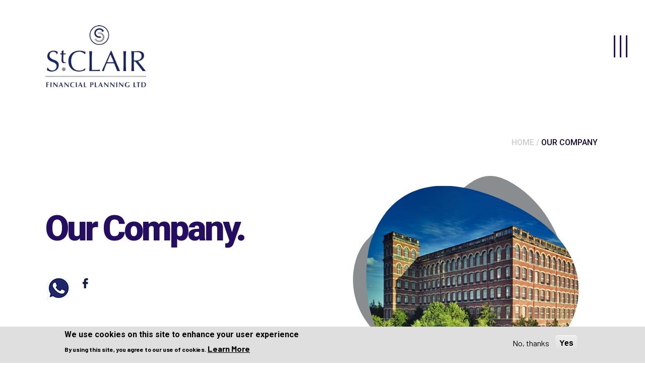

--- FILE ---
content_type: text/html; charset=utf-8
request_url: https://stclairfinancialplanning.co.uk/our-company-stcfp
body_size: 111413
content:

<!DOCTYPE html PUBLIC "-//W3C//DTD XHTML+RDFa 1.0//EN"
  "https://www.w3.org/MarkUp/DTD/xhtml-rdfa-1.dtd">
<html xmlns="https://www.w3.org/1999/xhtml" xml:lang="en" version="XHTML+RDFa 1.0" dir="ltr"
  xmlns:content="https://purl.org/rss/1.0/modules/content/"
  xmlns:dc="https://purl.org/dc/terms/"
  xmlns:foaf="https://xmlns.com/foaf/0.1/"
  xmlns:og="https://ogp.me/ns#"
  xmlns:rdfs="https://www.w3.org/2000/01/rdf-schema#"
  xmlns:sioc="https://rdfs.org/sioc/ns#"
  xmlns:sioct="https://rdfs.org/sioc/types#"
  xmlns:skos="https://www.w3.org/2004/02/skos/core#"
  xmlns:xsd="https://www.w3.org/2001/XMLSchema#">

<head profile="https://www.w3.org/1999/xhtml/vocab">
  <meta http-equiv="Content-Type" content="text/html; charset=utf-8" />
<!-- Google Tag Manager -->
<script>(function(w,d,s,l,i){w[l]=w[l]||[];w[l].push({'gtm.start':
new Date().getTime(),event:'gtm.js'});var f=d.getElementsByTagName(s)[0],
j=d.createElement(s),dl=l!='dataLayer'?'&l='+l:'';j.async=true;j.src=
'https://www.googletagmanager.com/gtm.js?id='+i+dl;f.parentNode.insertBefore(j,f);
})(window,document,'script','dataLayer','GTM-W23M8QDC');</script>
<!-- End Google Tag Manager --><meta name="Generator" content="Drupal 7 (https://drupal.org)" />
<link rel="canonical" href="https://stclairfinancialplanning.co.uk/our-company-stcfp" />
<link rel="shortlink" href="/node/38895" />
<script src="https://www.google.com/recaptcha/api.js?onload=ReCaptchaCallbackForMultiple&amp;render=explicit&amp;hl=en" async="async" defer="defer"></script>
<script type="text/javascript">
                                var ReCaptchaCallbackForMultiple = function(){if(jQuery("#g-recaptcha12628997").length) { grecaptcha.render('g-recaptcha12628997', {'sitekey' : '6LcuNV8mAAAAAIvOM8RrYfRHRtNulmP3CYSLZTNL','callback' : correctCaptcha_contact_12628997}); }if(jQuery("#g-recaptcha12628996").length) { grecaptcha.render('g-recaptcha12628996', {'sitekey' : '6LcuNV8mAAAAAIvOM8RrYfRHRtNulmP3CYSLZTNL','callback' : correctCaptcha_contact_12628996}); }if(jQuery("#g-recaptcha12628995").length) { grecaptcha.render('g-recaptcha12628995', {'sitekey' : '6LcuNV8mAAAAAIvOM8RrYfRHRtNulmP3CYSLZTNL','callback' : correctCaptcha_contact_12628995}); }
                                };
                            </script><script type="text/javascript">
                                        var correctCaptcha_contact_12628995 = function(response) { 
                                            jQuery("#ct_hiddenRecaptcha_12628995").val(response);
                                        };

                                        function recaptchaExpired12628995() {
                                            jQuery("#ct_hiddenRecaptcha_12628995").val("");
                                        }
                                    </script><script type="text/javascript">
                                        var correctCaptcha_contact_12628996 = function(response) { 
                                            jQuery("#ct_hiddenRecaptcha_12628996").val(response);
                                        };

                                        function recaptchaExpired12628996() {
                                            jQuery("#ct_hiddenRecaptcha_12628996").val("");
                                        }
                                    </script><script type="text/javascript">
                                        var correctCaptcha_contact_12628997 = function(response) { 
                                            jQuery("#ct_hiddenRecaptcha_12628997").val(response);
                                        };

                                        function recaptchaExpired12628997() {
                                            jQuery("#ct_hiddenRecaptcha_12628997").val("");
                                        }
                                    </script><link rel="shortcut icon" href="https://stclairfinancialplanning.co.uk/sites/default/files/St-Clair-Financial-Planning-Ltd-64x64.png" type="image/png" />
<meta name="viewport" content="width=device-width, initial-scale=1.0, maximum-scale=1.0" />
  <title>Our Company - Financial advisers, protection, investment, wealth management,  business protection, mortgages and pensions advice  - St Clair Financial Planning Ltd</title>
  <style type="text/css" media="all">
@import url("https://stclairfinancialplanning.co.uk/sites/all/modules/contrib/editor/css/components/align.module.css?t9rp3s");
@import url("https://stclairfinancialplanning.co.uk/sites/all/modules/contrib/editor/css/components/resize.module.css?t9rp3s");
@import url("https://stclairfinancialplanning.co.uk/sites/all/modules/contrib/editor/css/components/underline.module.css?t9rp3s");
@import url("https://stclairfinancialplanning.co.uk/sites/all/modules/contrib/editor/css/components/hidden.module.css?t9rp3s");
@import url("https://stclairfinancialplanning.co.uk/sites/all/modules/contrib/editor/css/filter/filter.caption.css?t9rp3s");
@import url("https://stclairfinancialplanning.co.uk/sites/all/modules/contrib/editor/modules/editor_ckeditor/css/plugins/drupalimagecaption/editor_ckeditor.drupalimagecaption.css?t9rp3s");
@import url("https://stclairfinancialplanning.co.uk/modules/system/system.base.css?t9rp3s");
@import url("https://stclairfinancialplanning.co.uk/modules/system/system.menus.css?t9rp3s");
@import url("https://stclairfinancialplanning.co.uk/modules/system/system.messages.css?t9rp3s");
@import url("https://stclairfinancialplanning.co.uk/modules/system/system.theme.css?t9rp3s");
</style>
<style type="text/css" media="all">
@import url("https://stclairfinancialplanning.co.uk/sites/all/modules/contrib/tag1d7es_jquery_update/replace/ui/themes/base/minified/jquery.ui.core.min.css?t9rp3s");
@import url("https://stclairfinancialplanning.co.uk/sites/all/modules/contrib/tag1d7es_jquery_update/replace/ui/themes/base/minified/jquery.ui.theme.min.css?t9rp3s");
@import url("https://stclairfinancialplanning.co.uk/sites/all/modules/contrib/tag1d7es_jquery_update/replace/ui/themes/base/minified/jquery.ui.button.min.css?t9rp3s");
@import url("https://stclairfinancialplanning.co.uk/sites/all/modules/contrib/tag1d7es_jquery_update/replace/ui/themes/base/minified/jquery.ui.resizable.min.css?t9rp3s");
@import url("https://stclairfinancialplanning.co.uk/sites/all/modules/contrib/tag1d7es_jquery_update/replace/ui/themes/base/minified/jquery.ui.dialog.min.css?t9rp3s");
</style>
<style type="text/css" media="all">
@import url("https://stclairfinancialplanning.co.uk/sites/all/modules/contrib/simplenews/simplenews.css?t9rp3s");
@import url("https://stclairfinancialplanning.co.uk/modules/aggregator/aggregator.css?t9rp3s");
@import url("https://stclairfinancialplanning.co.uk/modules/comment/comment.css?t9rp3s");
@import url("https://stclairfinancialplanning.co.uk/sites/all/modules/contrib/date_datepicker_inline/themes/datepicker-inline.1.7.css?t9rp3s");
@import url("https://stclairfinancialplanning.co.uk/sites/all/modules/contrib/domain/domain_nav/domain_nav.css?t9rp3s");
@import url("https://stclairfinancialplanning.co.uk/modules/field/theme/field.css?t9rp3s");
@import url("https://stclairfinancialplanning.co.uk/modules/node/node.css?t9rp3s");
@import url("https://stclairfinancialplanning.co.uk/modules/search/search.css?t9rp3s");
@import url("https://stclairfinancialplanning.co.uk/modules/user/user.css?t9rp3s");
@import url("https://stclairfinancialplanning.co.uk/sites/all/modules/contrib/webform_confirm_email/webform_confirm_email.css?t9rp3s");
@import url("https://stclairfinancialplanning.co.uk/sites/all/modules/contrib/views/css/views.css?t9rp3s");
</style>
<style type="text/css" media="all">
@import url("https://stclairfinancialplanning.co.uk/sites/all/modules/custom/antit_site_builder/antit_domain_warning/css/antit_domain_warning.css?t9rp3s");
@import url("https://stclairfinancialplanning.co.uk/sites/all/modules/custom/antit_site_builder/antit_external_link_warning/extlink.css?t9rp3s");
@import url("https://stclairfinancialplanning.co.uk/sites/all/modules/contrib/modalframe/css/modalframe.parent.css?t9rp3s");
@import url("https://stclairfinancialplanning.co.uk/sites/all/modules/contrib/ctools/css/ctools.css?t9rp3s");
</style>
<style type="text/css" media="all">
<!--/*--><![CDATA[/*><!--*/
#simplemeta-meta-form span{background-color:#CFCFCF !important;}

/*]]>*/-->
</style>
<style type="text/css" media="all">
@import url("https://stclairfinancialplanning.co.uk/sites/all/modules/contrib/linkedin/linkedin_auth/linkedin_auth.css?t9rp3s");
@import url("https://stclairfinancialplanning.co.uk/sites/all/modules/contrib/panels/css/panels.css?t9rp3s");
</style>
<style type="text/css" media="all">
<!--/*--><![CDATA[/*><!--*/
div.ctools-modal-content .form-item label{float:none !important;}

/*]]>*/-->
</style>
<style type="text/css" media="all">
@import url("https://stclairfinancialplanning.co.uk/sites/all/themes/gold_theme_1803/layouts/gold_theme_1803_service_page_layout/gold_theme_1803_service_page_layout.css?t9rp3s");
@import url("https://stclairfinancialplanning.co.uk/sites/all/themes/gold_theme_1803/css/leaflet.css?t9rp3s");
@import url("https://stclairfinancialplanning.co.uk/sites/all/modules/contrib/eu_cookie_compliance/css/eu_cookie_compliance.css?t9rp3s");
@import url("https://stclairfinancialplanning.co.uk/sites/default/files/css/follow.css?t9rp3s");
</style>
<link type="text/css" rel="stylesheet" href="https://fonts.googleapis.com/css2?family=Cormorant+Garamond:ital,wght@0,300;0,400;0,500;0,600;0,700;1,300;1,400;1,500;1,600;1,700&amp;display=swap&amp;t9rp3s" media="all" />
<link type="text/css" rel="stylesheet" href="https://fonts.googleapis.com/css2?family=Barlow:ital,wght@0,100;0,200;0,300;0,400;0,500;0,600;0,700;0,800;0,900;1,100;1,200;1,300;1,400;1,500;1,600;1,700;1,800;1,900&amp;display=swap&amp;t9rp3s" media="all" />
<link type="text/css" rel="stylesheet" href="https://fonts.googleapis.com/css?family=Lato:300,400,400i,700,900&amp;t9rp3s" media="all" />
<link type="text/css" rel="stylesheet" href="https://fonts.googleapis.com/css?family=Roboto:300,400,400i,500,700,900&amp;t9rp3s" media="all" />
<style type="text/css" media="all">
@import url("https://stclairfinancialplanning.co.uk/sites/all/themes/gold_theme_1803/css/jquery.bxslider.css?t9rp3s");
@import url("https://stclairfinancialplanning.co.uk/sites/all/themes/silver_theme_1801/css/font-awesome.min.css?t9rp3s");
@import url("https://stclairfinancialplanning.co.uk/sites/all/themes/gold_theme_1803/css/form.css?t9rp3s");
@import url("https://stclairfinancialplanning.co.uk/sites/default/files/ctools/css/a7fabffa0fd491b4d18f5320f6b2a0ef.css?t9rp3s");
</style>
<style type="text/css" media="all">
@import url("https://stclairfinancialplanning.co.uk/sites/all/themes/gold_theme_1803/css/normalize.css?t9rp3s");
@import url("https://stclairfinancialplanning.co.uk/sites/all/themes/gold_theme_1803/css/main.css?t9rp3s");
@import url("https://stclairfinancialplanning.co.uk/sites/all/themes/gold_theme_1803/css/mobile-menu.css?t9rp3s");
@import url("https://stclairfinancialplanning.co.uk/sites/all/themes/gold_theme_1803/css/menu.css?t9rp3s");
@import url("https://stclairfinancialplanning.co.uk/sites/all/themes/gold_theme_1803/css/demo.css?t9rp3s");
@import url("https://stclairfinancialplanning.co.uk/sites/all/themes/gold_theme_1803/css/responsive.css?t9rp3s");
@import url("https://stclairfinancialplanning.co.uk/sites/all/themes/gold_theme_1803/css/commonstyle.css?t9rp3s");
@import url("https://stclairfinancialplanning.co.uk/sites/all/themes/gold_theme_1803/css/custom.css?t9rp3s");
@import url("https://stclairfinancialplanning.co.uk/sites/all/modules/custom/custom_assets/custom_assets.css?t9rp3s");
</style>
<style type="text/css" media="all">
<!--/*--><![CDATA[/*><!--*/
ul li{color:#150836!important;}ol li{color:#250E62!important;}.heading3.text-center span strong { color:#8A8D8F; }table.tableIncomeTax th strong { color:#150836; }.section-table table.tableIncomeTax tr td:nth-child(2), .section-table table.tableIncomeTax tr td:nth-child(3){ color:#8A8D8F; }table{ border-bottom: 1px solid #8A8D8F; } .section-table table.tableIncomeTax td, .section-table table.tableIncomeTax th{ border-top: 1px solid #8A8D8F; }.related-links ul li::before{ background-image: url(https://stclairfinancialplanning.co.uk/sites/default/files/domain_images/arrowleft-blue_8.png); }.page-market-data .online-wrapper p.table-market-heading { background-color: #8A8D8F; }.online-wrapper .online-container h2.online-buy-heading { color: #250E62; }.online-container .online-divider { background: #250E62; }.online-container .row-clear-divider { background: #250E62; }.page-market-data .online-wrapper p.market-top-para { color: #8A8D8F; }.general-form .field-icon ,.general-form .submit-button input, .address-form .field-icon ,.address-form .submit-button input { background:#150836; }.address-form .submit-button input:hover, .general-form .submit-button input:hover { background:#250E62; }.img-promo .forward_link { background: url(https://stclairfinancialplanning.co.uk/sites/default/files/domain_images/arrowleft-gray_3.png) no-repeat center center; }.price-box:hover .forward_link { background-image: url(https://stclairfinancialplanning.co.uk/sites/default/files/domain_images/arrowleft-blue_9.png); }.testi_left .bx-wrapper .bx-prev ,.view-testimonial-slideshow .bx-wrapper .bx-prev { background-image: url(https://stclairfinancialplanning.co.uk/sites/default/files/domain_images/arrowright-blue_3.png)!important; }.testi_left .bx-wrapper .bx-controls-direction a.bx-prev:hover, .testi_left .bx-wrapper .bx-controls-direction a.bx-prev:focus , .view-testimonial-slideshow .bx-wrapper .bx-controls-direction a.bx-prev:hover, .view-testimonial-slideshow .bx-wrapper .bx-controls-direction a.bx-prev:focus{ background-image: url(https://stclairfinancialplanning.co.uk/sites/default/files/domain_images/arrowright-gray_5.png)!important; }.testi_left .bx-wrapper .bx-prev, .view-testimonial-slideshow .bx-wrapper .bx-prev, testi_left .bx-wrapper .bx-prev, .view-testimonial-slideshow .bx-wrapper  .bx-controls-direction .bx-prev{ border: 3px solid#8A8D8F; } .testi_left .bx-wrapper .bx-controls-direction a.bx-prev:hover, .testi_left .bx-wrapper .bx-controls-direction a.bx-prev:focus , .view-testimonial-slideshow .bx-wrapper .bx-controls-direction a.bx-prev:hover, .view-testimonial-slideshow .bx-wrapper .bx-controls-direction a.bx-prev:focus{ border: 3px solid #8A8D8F; } .testi_left .bx-wrapper .bx-controls-direction a.bx-prev:hover, .testi_left .bx-wrapper .bx-controls-direction a.bx-prev:focus ,.view-testimonial-slideshow .bx-wrapper .bx-controls-direction a.bx-prev:hover, .view-testimonial-slideshow .bx-wrapper .bx-controls-direction a.bx-prev:focus { background-color: #FFFFFF; } .testi_left .bx-wrapper .bx-next ,.view-testimonial-slideshow .bx-wrapper .bx-next { background-image: url(https://stclairfinancialplanning.co.uk/sites/default/files/domain_images/arrowleft-blue_10.png)!important; }.testi_left .bx-wrapper .bx-controls-direction a.bx-next:hover,.testi_left .bx-wrapper .bx-controls-direction a.bx-next:focus, .view-testimonial-slideshow .bx-wrapper .bx-controls-direction a.bx-next:hover,.view-testimonial-slideshow .bx-wrapper .bx-controls-direction a.bx-next:focus { background-image: url(https://stclairfinancialplanning.co.uk/sites/default/files/domain_images/arrowleft-gray_6.png)!important; }.testi_left .bx-wrapper .bx-controls-direction a.bx-next , .view-testimonial-slideshow .bx-wrapper .bx-controls-direction a.bx-next { border-color: #8A8D8F; } .testi_left .bx-wrapper .bx-controls-direction a.bx-next:hover, .testi_left .bx-wrapper .bx-controls-direction a.bx-next:focus, .view-testimonial-slideshow .bx-wrapper .bx-controls-direction a.bx-next:hover, .view-testimonial-slideshow .bx-wrapper .bx-controls-direction a.bx-next:focus { border-color: #8A8D8F; } .testi_left .bx-wrapper .bx-controls-direction a.bx-next:hover, .testi_left .bx-wrapper .bx-controls-direction a.bx-next:focus , .view-testimonial-slideshow  .bx-wrapper .bx-controls-direction a.bx-next:hover, .view-testimonial-slideshow  .bx-wrapper .bx-controls-direction a.bx-next:focus { background-color: #FFFFFF; } .testi_right .link_btn { color: #8A8D8F; }.testi_right .link_btn::after { background: url(https://stclairfinancialplanning.co.uk/sites/default/files/domain_images/left-arrow-long-gray_0.png) no-repeat center right; }.news-section .forward_link:hover { background-image: url(https://stclairfinancialplanning.co.uk/sites/default/files/domain_images/arrowleft-blue_11.png); }.news-social .forward_link:hover { background-image: url(https://stclairfinancialplanning.co.uk/sites/default/files/domain_images/arrowleft-gray_8.png); }.news-section .forward_link { border-color: #FFFFFF; } .news-section .forward_link:hover { border-color: #250E62; } .news-section .forward_link { background-color: #250E62; } .news-section .forward_link:hover  { background-color: #FFFFFF; } .team .link_btn.opp-dir, .node-type-team-members .pagination .link_btn.opp-dir { color: #121B46; } .checkbox-design .checkmark::after { border: solid #250E62 ; border-width: 0 3px 3px 0; }.contact-us input, .contact-us select, .contact-us textarea { color: #000000;}.mobile-news .bx-wrapper .bx-prev { background-image: url(https://stclairfinancialplanning.co.uk/sites/default/files/domain_images/arrowleft-gray_5.png); }.uparrow-section .desktopscroll:hover{ background-image: url(https://stclairfinancialplanning.co.uk/sites/default/files/domain_images/up-arrow-blue.png); } .newslettor-top .link_btn{ color: #8A8D8F; } .newsletetr-content .link_btn.orrange_btn{ color: #8A8D8F; } .newslettor-top .link_btn::after{ background-image: url(https://stclairfinancialplanning.co.uk/sites/default/files/domain_images/left-arrow-long-gray_4.png); } .breadcrumb li a:hover{ color: #150836; } .contact-us .submit-wrapper .link_btn.orrange_btn{ color: #250E62; } .stockdata-section .common-top-heading-panel h2 { color: #8A8D8F; } a { color: #250E62; } a:hover { color: #333332; } .right-opportunity .link_btn.orrange_btn ,.submit-wrapper .link_btn.orrange_btn{ color: #150836; }  .downarrow-section .desktopscroll:hover{ border-color: #8A8D8F; }  .downarrow-section .desktopscroll:hover { background-image: url(https://stclairfinancialplanning.co.uk/sites/default/files/domain_images/mobile_arrow_down_menu-gray.png); } .logo .main-logo  { max-width:200px;height : auto; width: 100%; }@media screen and (max-width: 991px) { .logo .reponsive-logo { width:150px; } }.footer-ul-left li img { width:180px;height : auto; }.button_container span, .mobileTog span{ background: #250E62; } .button_container.active .top , .button_container.active .bottom, .mobileTog.clicked span{ background: #250E62; } .overlay , #mobileNav.clicked, .menu-panel::after, #mobileNav li ul,.currentMenuWrap .currentMenu, #mobileNav li.active li.active ul.in, .mobileNav{ background-color: #FFFFFF; } .overlay ul li a, .mobileNav li a, .mobileNav li a,.currentMenuWrap .currentMenu, .mobileNav li a, .overlay ul li.hover a{ color: #250E62; } .overlay ul li a:hover, .overlay ul li:hover a, .overlay ul li.parent:hover > a, .overlay ul.main-menu ul li a:hover, .overlay .callus:hover, .sub-item.has-child.hover, .overlay ul.main-menu ul li:hover > a, .mobileNav li a:hover, .mobileNav li a:hover, .currentMenuWrap_1 a , .mobileNav li a:hover, .currentMenuWrap .currentMenu, .mobileNav li > a:focus{ color: #8A8D8F; } .overlay ul li:hover > a::before, .overlay ul li.hover > a::before, .overlay ul.main-menu ul li li a:hover::before, .mobileNav li li > a:hover::before,.mobileNav li > a:hover::before, .mobileNav li > a:focus::before { background-image: url(https://stclairfinancialplanning.co.uk/sites/default/files/domain_images/arrowleft-blue_12.png); } .currentMenuWrap_1 a,.currentMenuWrap .currentMenu { background-image: url(https://stclairfinancialplanning.co.uk/sites/default/files/domain_images/mobile_arrow_down_menu_5.png); } body :where(.button_container#toggle, #mobileTog)::after{ color: #250E62; } h2 { color: #250E62; } h3, .right_heading h3 { color: #8A8D8F; } .main-heading h1 { color: #250E62; } .orrange_color{ color: #250E62; } .main-heading{ color: #8A8D8F; } .over_phoneno a, .contact-wrapepr a{ color: #8A8D8F; } .headSocial li a{ color: #8A8D8F; } .headSocial li a:hover{ color: #250E62; } .item--style-1 .item__deco{ fill: #8A8D8F; } .desktopscroll{ background-color: #8A8587; } .desktopscroll{ border: 3px solid  #8A8D8F; }  .desktopscroll { background-image: url(https://stclairfinancialplanning.co.uk/sites/default/files/domain_images/mobile_arrow_down_menu-white_1.png); } .warning_section,.warning_section .welcome-warning { background-color: #FFFFFF; } .main-heading h2 { color: #250E62; } .main-heading p { color: #8A8D8F; } .item--style-2 .item__deco { fill : #250E62; } .service-block h3 { color : #250E62; } .service-block p { color : #8A8D8F; } .service-block .link_btn { color : #250E62; } .service-block .link_btn::after { background-image : url(https://stclairfinancialplanning.co.uk/sites/default/files/domain_images/left-arrow-long.png); }  .bxnav-controls >a { background-color: #8A8D8F; }  .bxnav-controls a.bxprev1{ background-image: url(https://stclairfinancialplanning.co.uk/sites/default/files/domain_images/arrowright-blue_6.png); } .bxnav-controls a.bxprev1:hover, .bxnav-controls a.bxprev1:focus { background-color: #FFFFFF; } .bxnav-controls a.bxprev1:hover, .bxnav-controls a.bxprev1:focus { border: 3px solid #8A8D8F; } .bxnav-controls a.bxprev1:hover, .bxnav-controls a.bxprev1:focus { background-image: url(https://stclairfinancialplanning.co.uk/sites/default/files/domain_images/arrowright-blue_7.png); }  .bxnav-controls a.bxnext1 { background-color: #8A8D8F; }  .bxnav-controls a.bxnext1 { border:3px solid #8A8D8F; }  .bxnav-controls a.bxnext1 { background-image : url(https://stclairfinancialplanning.co.uk/sites/default/files/domain_images/arrowleft-blue_14.png); }  .bxnav-controls a.bxnext1:hover { background-color : #FFFFFF; }  .bxnav-controls a.bxnext1:hover { border :3px solid #8A8D8F; }  .bxnav-controls a.bxnext1:hover { background-image : url(https://stclairfinancialplanning.co.uk/sites/default/files/domain_images/arrowleft-blue_15.png); }  .expert-indpendence { background-image : url(https://stclairfinancialplanning.co.uk/sites/default/files/domain_images/expert2.png); }  .expert-box .main-heading h2{ color : #FFFFFF; }  .white_color{ color : #250E62; }  .expert-box .main-heading{ color : #FFFFFF; }  .expert-box .link_btn.orrange_btn,.expert-box .link_btn.orrange_btn{ color : #250E62; }  .link_btn.orrange_btn::after{ background-image :url(https://stclairfinancialplanning.co.uk/sites/default/files/domain_images/left-arrow-long_0.png)!important; }  .link_btn.white_btn{ color : #333332; }  .warning-icon { background: #250E62; }  .warning-icon { border: 3px solid #250E62; }  .warning-icon { color: #FFFFFF; }  .warning-detail { color: #8A8D8F; } .item--style-3 .item__deco{ fill: #250E62; } .our-goal .bx-wrapper .bx-pager.bx-default-pager a.active{ color: #250E62; } .our-goal .bx-wrapper .bx-pager.bx-default-pager a:not(.active):hover, .our-goal .bx-wrapper .bx-pager.bx-default-pager a:not(.active):focus{ color: #333332; } .bx-wrapper .bx-controls-direction a.bx-prev, .bx-wrapper .bx-controls-direction a.bx-next{ background-color: #8A8D8F; } .bx-wrapper .bx-controls-direction a.bx-prev, .bx-wrapper .bx-controls-direction a.bx-next{ border: 3px solid #8A8D8F; } .our-goal .bx-wrapper .bx-controls-direction a.bx-prev, .our-goal .bx-wrapper .bx-controls-direction a.bx-next { background-image: url(https://stclairfinancialplanning.co.uk/sites/default/files/domain_images/arrowleft-blue_13.png); } .our-goal .bx-wrapper .bx-controls-direction a.bx-prev:hover, .bx-wrapper .bx-controls-direction a.bx-next:hover{ background-color : #FFFFFF; } .bx-wrapper .bx-controls-direction a.bx-prev:hover, .bx-wrapper .bx-controls-direction a.bx-next:hover,
    .bx-wrapper .bx-controls-direction a.bx-prev:focus, .bx-wrapper .bx-controls-direction a.bx-next:focus{ border: 3px solid #8A8D8F; } .our-goal  .bx-wrapper .bx-controls-direction a.bx-prev:hover, .our-goal .bx-wrapper .bx-controls-direction a.bx-next:hover,
    .our-goal .bx-wrapper .bx-controls-direction a.bx-prev:focus, .our-goal .bx-wrapper .bx-controls-direction a.bx-next:focus { background-image: url(https://stclairfinancialplanning.co.uk/sites/default/files/domain_images/arrowleft-gray_7.png); } .item--style-4 .item__deco { fill: #8A8D8F; } .skill-slider-panel:hover .item__deco *{ fill: #250E62; } .skill-slider-panel h3{ color: #250E62; } .skill-slider .forward_link{ background-color: #8A8D8F; } .skill-slider .forward_link{ border:3px solid #8A8D8F; } .skill-slider .forward_link{ background-image: url(https://stclairfinancialplanning.co.uk/sites/default/files/domain_images/arrowleft-blue_16.png); } .skill-slider .forward_link:hover{ background-color: #FFFFFF; } .skill-slider .forward_link:hover{ border:3px solid #8A8D8F; } .skill-slider .bx-wrapper  .bx-next::after, .skill-slider .bx-wrapper .bx-controls-direction a.bx-next:hover::after,
    .skill-slider .bx-wrapper .bx-prev::after, .skill-slider .bx-wrapper .bx-controls-direction a.bx-prev:hover::after, .skill-slider .bx-wrapper .bx-controls-direction a.bx-prev::after, .skill-slider .bx-wrapper .bx-controls-direction a.bx-next::after{  background-image: url(https://stclairfinancialplanning.co.uk/sites/default/files/domain_images/left-arrow-long_1.png); } .item--style-5 .item__deco{ fill: #250E62; } .price-box .img-promo:hover .item__deco *, .price-box:hover .item--style-5 .item__deco { fill: #8A8D8F; } .price-box:hover .amount-content { color: #8A8D8F; } .rate-amount span{ color :#FFFFFF; } .price-box:hover .rate-amount span{ color : #FFFFFF; } .rate-amount p{ color: #250E62; } .amount-content p{ color: #8A8D8F; } .opportunity, body.domain-ascentfp-co-uk.not-front .special-services:has(.webform-client-form){ background-image: url(https://stclairfinancialplanning.co.uk/sites/default/files/domain_images/dontmiss-2.png); } .opportunity-box .main-heading h2{ color: #FFFFFF; } .opportunity, .callusnow-form{ color: #FFFFFF; } .opportunity-number .call-big-no, .callusnow-form a { color: #150836; }  .author-detail h5{ color : #150836; } .author-detail h6{ color : #8A8D8F; } .bx-wrapper .bx-controls-direction a,  .view-testimonial-slideshow .bx-wrapper .bx-controls-direction a{ background-color : #8A8D8F; } .testi_left .bx-wrapper .bx-controls-direction a.bx-next, .view-testimonial-slideshow .bx-wrapper .bx-controls-direction a.bx-next { background-color: #8A8D8F; } .stock-table table thead tr{ border-top: 1px solid #250E62; } .stock-table table thead tr{ border-bottom: 1px solid #250E62; } .stock-table table thead tr th { color :  #150836; } .news-section { background-image: url(https://stclairfinancialplanning.co.uk/sites/default/files/domain_images/dontmiss-2_0.png); } .news-box h3 { color :  #250E62; } .news-box h6 { color :  #FFFFFF; } .news-section, .news-box p  { color :  #FFFFFF; } .cntry-no{ color :  #8A8D8F; }  .item--style-6 .item__deco { fill: #250E62; } .title-countrylist ul li a.active, .title-countrylist ul li a:hover{ color: #250E62; } .copyright p{color: #8A8D8F; }  .breadcrumb, .breadcrumb span { color: #150836!important; } .column-4.rightbar h3{ color: #8A8D8F ; }  .team-detail h3 { color: #250E62; }  .team-detail h6 { color: #8A8D8F; }  .team-detail h4 a, .team-detail h5 a { color: #8A8D8F; }  .team-detail h4 a:hover, .team-detail h5 a:hover { color: #250E62; }  .profile-social li a { background-color: #250E62; }  .profile-social li a { border: 3px solid #250E62; } .link_btn.team-profile-link {color: #250E62; } .profile-social li a:hover {background-color: #8A8D8F; } .qualification-list h6 {color: #250E62; } .link_btn::after {background-image: url(https://stclairfinancialplanning.co.uk/sites/default/files/domain_images/left-arrow-long_3.png); } .testimonials.testi-option2 .testimonial_wrap1::before , .testimonialbg11 .testimonial_wrap1::before{ background-image: url(https://stclairfinancialplanning.co.uk/sites/default/files/domain_images/quote2_0.png); }  .author_name h6 { color: #250E62; }  .author_post p { color: #150836; } .faq-acc_btn::before, .related-faqs .accordion li .toggle::before{ background-image: url(https://stclairfinancialplanning.co.uk/sites/default/files/domain_images/left-arrow-long_4.png); } .faq-acc_btn.active::before, .related-faqs .accordion li .toggle.active::before{ background-image: url(https://stclairfinancialplanning.co.uk/sites/default/files/domain_images/left-arrow-long-gray_1.png); }  .faq-accordion li .faq-acc_btn, .faq-accordion li .faq-acc_btn h3 div p, .faq-accordion li .faq-acc_btn, .faq-accordion li .faq-acc_btn h3 div, .related-faqs .accordion li h3, .related-faqs .accordion li h3 *{ color: #8A8D8F; }  .faq-accordion li .faq-acc_btn.faq-acc_btn.active, .faq-accordion li .faq-acc_btn.active h3 div{ color: #250E62; }  .faq-accordion li .faq-content .field-content p, .related-faqs .accordion .inner p{ color: #8A8D8F; }  .pagination-number li a.active, .view-id-news_list .pager li a.active { color: #8A8D8F;
  }  .pagination-number li a { color: #250E62; } .pager li a.active { color: #8A8D8F;
  } .pager li a { color: #250E62; }  .newsletter-block h3 { color: #250E62; }  .newsletter-btn li.email-news a { background-image: url(https://stclairfinancialplanning.co.uk/sites/default/files/domain_images/email_35.png); } .newsletter-btn li.download a { background-image: url(https://stclairfinancialplanning.co.uk/sites/default/files/domain_images/download_6.png); } .link_btn.orrange_btn::after { background-image: url(https://stclairfinancialplanning.co.uk/sites/default/files/domain_images/left-arrow-long-gray_3.png); }  .contact-us h2 { color: #250E62; } .contact-us { color: #8A8D8F; }  .contact-us input[type='text'], input[type='email'], input[type='tel'], select, textarea { border : 1px solid  #250E62; }  .contact-form h4 { color: #250E62; }  .checkbox-design { color: #8A8D8F; }  .checkmark { border : 3px solid #250E62; } .slider-section .bx-wrapper .bx-controls-direction a.bx-prev{ background-image:url(https://stclairfinancialplanning.co.uk/sites/default/files/domain_images/arrowright-gray_4.png)!important;
    width: 36px;
    height: 36px;
    display: block;
    background-repeat: no-repeat !important;
    background-position: center !important;
    background-size: 10px !important;}.slider-section .bx-wrapper .bx-controls-direction a.bx-prev:hover, .slider-section .bx-wrapper .bx-controls-direction a.bx-prev:focus{
    background-image:url(https://stclairfinancialplanning.co.uk/sites/default/files/domain_images/arrowright-blue_2.png)!important;
    background-color:#fff !important;}.slider-section .bx-wrapper .bx-controls-direction a.bx-next{
    background-image:url(https://stclairfinancialplanning.co.uk/sites/default/files/domain_images/arrowleft-gray_4.png)!important;
    width: 36px;
    height: 36px;
    display: block;
    background-repeat: no-repeat !important;
    background-position: center !important;
    background-size: 10px !important;}.slider-section .bx-wrapper .bx-controls-direction a.bx-next:hover, .slider-section .bx-wrapper .bx-controls-direction a.bx-next:focus{ background-image:url(https://stclairfinancialplanning.co.uk/sites/default/files/domain_images/arrowleft-blue_7.png)!important;background-color:#fff !important;}form#webform-client-form-44272 input#edit-submitted-email--2 {
				border: 1px solid ;
			}form#webform-client-form-44272 b a{ color: ;}form#webform-client-form-44272 b{ color: ;}
/*]]>*/-->
</style>
  <script type="text/javascript" src="https://stclairfinancialplanning.co.uk/sites/all/modules/contrib/tag1d7es_jquery_update/replace/jquery/1.12/jquery.min.js?v=1.12.4"></script>
<script type="text/javascript" src="https://stclairfinancialplanning.co.uk/misc/jquery-extend-3.4.0.js?v=1.12.4"></script>
<script type="text/javascript" src="https://stclairfinancialplanning.co.uk/misc/jquery-html-prefilter-3.5.0-backport.js?v=1.12.4"></script>
<script type="text/javascript" src="https://stclairfinancialplanning.co.uk/misc/jquery.once.js?v=1.2"></script>
<script type="text/javascript" src="https://stclairfinancialplanning.co.uk/misc/drupal.js?t9rp3s"></script>
<script type="text/javascript" src="https://stclairfinancialplanning.co.uk/sites/all/modules/contrib/tag1d7es_jquery_update/js/jquery_browser.js?v=0.0.1"></script>
<script type="text/javascript" src="https://stclairfinancialplanning.co.uk/sites/all/modules/contrib/tag1d7es_jquery_update/replace/ui/ui/minified/jquery.ui.core.min.js?v=1.10.2"></script>
<script type="text/javascript" src="https://stclairfinancialplanning.co.uk/sites/all/modules/contrib/tag1d7es_jquery_update/replace/ui/ui/minified/jquery.ui.widget.min.js?v=1.10.2"></script>
<script type="text/javascript" src="https://stclairfinancialplanning.co.uk/sites/all/modules/contrib/tag1d7es_jquery_update/replace/ui/ui/minified/jquery.ui.button.min.js?v=1.10.2"></script>
<script type="text/javascript" src="https://stclairfinancialplanning.co.uk/sites/all/modules/contrib/tag1d7es_jquery_update/replace/ui/ui/minified/jquery.ui.mouse.min.js?v=1.10.2"></script>
<script type="text/javascript" src="https://stclairfinancialplanning.co.uk/sites/all/modules/contrib/tag1d7es_jquery_update/replace/ui/ui/minified/jquery.ui.draggable.min.js?v=1.10.2"></script>
<script type="text/javascript" src="https://stclairfinancialplanning.co.uk/sites/all/modules/contrib/tag1d7es_jquery_update/replace/ui/ui/minified/jquery.ui.position.min.js?v=1.10.2"></script>
<script type="text/javascript" src="https://stclairfinancialplanning.co.uk/misc/ui/jquery.ui.position-1.13.0-backport.js?v=1.10.2"></script>
<script type="text/javascript" src="https://stclairfinancialplanning.co.uk/sites/all/modules/contrib/tag1d7es_jquery_update/replace/ui/ui/minified/jquery.ui.resizable.min.js?v=1.10.2"></script>
<script type="text/javascript" src="https://stclairfinancialplanning.co.uk/sites/all/modules/contrib/tag1d7es_jquery_update/replace/ui/ui/minified/jquery.ui.dialog.min.js?v=1.10.2"></script>
<script type="text/javascript" src="https://stclairfinancialplanning.co.uk/misc/ui/jquery.ui.dialog-1.13.0-backport.js?v=1.10.2"></script>
<script type="text/javascript" src="https://stclairfinancialplanning.co.uk/sites/all/modules/contrib/eu_cookie_compliance/js/jquery.cookie-1.4.1.min.js?v=1.4.1"></script>
<script type="text/javascript" src="https://stclairfinancialplanning.co.uk/sites/all/modules/contrib/clientside_validation/jquery.form.js?v=3.09"></script>
<script type="text/javascript" src="https://stclairfinancialplanning.co.uk/misc/form-single-submit.js?v=7.105"></script>
<script type="text/javascript" src="https://stclairfinancialplanning.co.uk/sites/all/modules/contrib/dialog/misc/ajax.js?v=7.105"></script>
<script type="text/javascript" src="https://stclairfinancialplanning.co.uk/sites/all/modules/contrib/dialog/misc/ajax.dialog.js?v=7.105"></script>
<script type="text/javascript" src="https://stclairfinancialplanning.co.uk/sites/all/modules/contrib/tag1d7es_jquery_update/js/jquery_update.js?v=0.0.1"></script>
<script type="text/javascript" defer="defer" src="https://stclairfinancialplanning.co.uk/sites/all/modules/custom/antit_site_builder/antit_domain_warning/js/jquery.bt.min.js?t9rp3s"></script>
<script type="text/javascript" defer="defer" src="https://stclairfinancialplanning.co.uk/sites/all/modules/custom/antit_site_builder/antit_domain_warning/js/jquery.hoverIntent.minified.js?t9rp3s"></script>
<script type="text/javascript" defer="defer" src="https://stclairfinancialplanning.co.uk/sites/all/modules/custom/antit_site_builder/antit_external_link_warning/js/external_link_warning.js?t9rp3s"></script>
<script type="text/javascript" defer="defer" src="https://stclairfinancialplanning.co.uk/sites/all/modules/contrib/modalframe/js/parent.js?t9rp3s"></script>
<script type="text/javascript" defer="defer" src="https://stclairfinancialplanning.co.uk/sites/all/modules/contrib/automodal/automodal.js?t9rp3s"></script>
<script type="text/javascript" defer="defer" src="https://stclairfinancialplanning.co.uk/sites/all/modules/custom/custom_assets/custom_assets.js?t9rp3s"></script>
<script type="text/javascript" defer="defer" src="https://stclairfinancialplanning.co.uk/sites/all/modules/contrib/custom_search/js/custom_search.js?t9rp3s"></script>
<script type="text/javascript" src="https://stclairfinancialplanning.co.uk/sites/all/themes/gold_theme_1803/js/leaflet.js?t9rp3s"></script>
<script type="text/javascript" src="https://stclairfinancialplanning.co.uk/misc/progress.js?v=7.105"></script>
<script type="text/javascript">
<!--//--><![CDATA[//><!--

      (function($){       
        $(document).ready(function () {         
              
                $(".assign_domain").click(function() {
                  var option_value = $("#edit-gid").val();
                  $(".assign_domain_ids").val(option_value);  
                });
                
        });
      })(jQuery);
//--><!]]>
</script>
<script type="text/javascript" src="https://stclairfinancialplanning.co.uk/sites/all/themes/gold_theme_1803/js/jquery.easymenu.js?t9rp3s"></script>
<script type="text/javascript" src="https://stclairfinancialplanning.co.uk/sites/all/themes/gold_theme_1803/js/app.js?t9rp3s"></script>
<script type="text/javascript" src="https://stclairfinancialplanning.co.uk/sites/all/themes/gold_theme_1803/js/anime.min.js?t9rp3s"></script>
<script type="text/javascript" src="https://stclairfinancialplanning.co.uk/sites/all/themes/gold_theme_1803/js/main.js?t9rp3s"></script>
<script type="text/javascript" src="https://stclairfinancialplanning.co.uk/sites/all/themes/gold_theme_1803/js/jquery.bxslider.min.js?t9rp3s"></script>
<script type="text/javascript" src="https://stclairfinancialplanning.co.uk/sites/all/themes/gold_theme_1803/js/news_slider.js?t9rp3s"></script>
<script type="text/javascript">
<!--//--><![CDATA[//><!--

      (function($){       
        $(document).ready(function () {         
              
                $(".assign_domain").click(function() {
                  var option_value = $("#edit-gid").val();
                  $(".assign_domain_ids").val(option_value);  
                });
                
        });
      })(jQuery);
//--><!]]>
</script>
<script type="text/javascript">
<!--//--><![CDATA[//><!--

      (function($){       
        $(document).ready(function () {         
              
                $(".assign_domain").click(function() {
                  var option_value = $("#edit-gid").val();
                  $(".assign_domain_ids").val(option_value);  
                });
                
        });
      })(jQuery);
//--><!]]>
</script>
<script type="text/javascript">
<!--//--><![CDATA[//><!--

      (function($){       
        $(document).ready(function () {         
              
                $(".assign_domain").click(function() {
                  var option_value = $("#edit-gid").val();
                  $(".assign_domain_ids").val(option_value);  
                });
                
        });
      })(jQuery);
//--><!]]>
</script>
<script type="text/javascript">
<!--//--><![CDATA[//><!--

      (function($){       
        $(document).ready(function () {         
              
                $(".assign_domain").click(function() {
                  var option_value = $("#edit-gid").val();
                  $(".assign_domain_ids").val(option_value);  
                });
                
        });
      })(jQuery);
//--><!]]>
</script>
<script type="text/javascript" src="https://stclairfinancialplanning.co.uk/sites/all/modules/contrib/clientside_validation/jquery-validate/jquery.validate.js?t9rp3s"></script>
<script type="text/javascript" src="https://stclairfinancialplanning.co.uk/sites/all/modules/custom/custom_contact/js/custom_contact.js?t9rp3s"></script>
<script type="text/javascript" defer="defer" src="https://stclairfinancialplanning.co.uk/sites/all/modules/contrib/captcha/captcha.js?t9rp3s"></script>
<script type="text/javascript" src="https://stclairfinancialplanning.co.uk/sites/all/modules/contrib/antibot/js/antibot.js?t9rp3s"></script>
<script type="text/javascript">
<!--//--><![CDATA[//><!--
 jQuery(function(){
          jQuery('.slidermain_bxslider').bxSlider({
            auto: true,
            autoControls: true,
            stopAutoOnClick: true,
            pager: true,
            });
      });
//--><!]]>
</script>
<script type="text/javascript">
<!--//--><![CDATA[//><!--
 jQuery(document).ready(function(){

                     jQuery('.slidermain').bxSlider({
                          mode: 'fade',
                          moveSlides: 1,
                          slideMargin: 0,
                          infiniteLoop: true,
                          minSlides: 1,
                          maxSlides: 1,
                          slideMargin: 0,
                          autoControls: true,
                          auto: true,
                          touchEnabled: false,
                          pause:2000,
                          speed:800
                      });
                   });
//--><!]]>
</script>
<script type="text/javascript">
<!--//--><![CDATA[//><!--
jQuery.extend(Drupal.settings, {"basePath":"\/","pathPrefix":"","setHasJsCookie":0,"ajaxPageState":{"theme":"gold_theme_1803","theme_token":"ODnU0t2e9D37kLiIXu7jVJoGhbrTzRvGzUohNtXSr0M","jquery_version":"1.12","jquery_version_token":"A37d3lWs5_DpMD_VIgHx3IEMZoVfeQLCcv-DSggnFR0","js":{"0":1,"sites\/all\/modules\/contrib\/eu_cookie_compliance\/js\/eu_cookie_compliance.js":1,"https:\/\/maxcdn.bootstrapcdn.com\/bootstrap\/3.2.0\/js\/bootstrap.min.js":1,"https:\/\/cdnjs.cloudflare.com\/ajax\/libs\/bootstrap-datepicker\/1.3.0\/js\/bootstrap-datepicker.js":1,"sites\/all\/modules\/contrib\/clientside_validation\/clientside_validation.ie8.js":1,"sites\/all\/modules\/contrib\/clientside_validation\/clientside_validation.js":1,"sites\/all\/modules\/custom\/antit_recaptcha\/js\/recaptcha-validation.js":1,"sites\/all\/modules\/contrib\/tag1d7es_jquery_update\/replace\/jquery\/1.12\/jquery.min.js":1,"misc\/jquery-extend-3.4.0.js":1,"misc\/jquery-html-prefilter-3.5.0-backport.js":1,"misc\/jquery.once.js":1,"misc\/drupal.js":1,"sites\/all\/modules\/contrib\/tag1d7es_jquery_update\/js\/jquery_browser.js":1,"sites\/all\/modules\/contrib\/tag1d7es_jquery_update\/replace\/ui\/ui\/minified\/jquery.ui.core.min.js":1,"sites\/all\/modules\/contrib\/tag1d7es_jquery_update\/replace\/ui\/ui\/minified\/jquery.ui.widget.min.js":1,"sites\/all\/modules\/contrib\/tag1d7es_jquery_update\/replace\/ui\/ui\/minified\/jquery.ui.button.min.js":1,"sites\/all\/modules\/contrib\/tag1d7es_jquery_update\/replace\/ui\/ui\/minified\/jquery.ui.mouse.min.js":1,"sites\/all\/modules\/contrib\/tag1d7es_jquery_update\/replace\/ui\/ui\/minified\/jquery.ui.draggable.min.js":1,"sites\/all\/modules\/contrib\/tag1d7es_jquery_update\/replace\/ui\/ui\/minified\/jquery.ui.position.min.js":1,"misc\/ui\/jquery.ui.position-1.13.0-backport.js":1,"sites\/all\/modules\/contrib\/tag1d7es_jquery_update\/replace\/ui\/ui\/minified\/jquery.ui.resizable.min.js":1,"sites\/all\/modules\/contrib\/tag1d7es_jquery_update\/replace\/ui\/ui\/minified\/jquery.ui.dialog.min.js":1,"misc\/ui\/jquery.ui.dialog-1.13.0-backport.js":1,"sites\/all\/modules\/contrib\/eu_cookie_compliance\/js\/jquery.cookie-1.4.1.min.js":1,"sites\/all\/modules\/contrib\/clientside_validation\/jquery.form.js":1,"misc\/form-single-submit.js":1,"sites\/all\/modules\/contrib\/dialog\/misc\/ajax.js":1,"sites\/all\/modules\/contrib\/dialog\/misc\/ajax.dialog.js":1,"sites\/all\/modules\/contrib\/tag1d7es_jquery_update\/js\/jquery_update.js":1,"sites\/all\/modules\/custom\/antit_site_builder\/antit_domain_warning\/js\/jquery.bt.min.js":1,"sites\/all\/modules\/custom\/antit_site_builder\/antit_domain_warning\/js\/jquery.hoverIntent.minified.js":1,"sites\/all\/modules\/custom\/antit_site_builder\/antit_external_link_warning\/js\/external_link_warning.js":1,"sites\/all\/modules\/contrib\/modalframe\/js\/parent.js":1,"sites\/all\/modules\/contrib\/automodal\/automodal.js":1,"sites\/all\/modules\/custom\/custom_assets\/custom_assets.js":1,"sites\/all\/modules\/contrib\/custom_search\/js\/custom_search.js":1,"sites\/all\/themes\/gold_theme_1803\/js\/leaflet.js":1,"misc\/progress.js":1,"1":1,"sites\/all\/themes\/gold_theme_1803\/js\/jquery.easymenu.js":1,"sites\/all\/themes\/gold_theme_1803\/js\/app.js":1,"sites\/all\/themes\/gold_theme_1803\/js\/anime.min.js":1,"sites\/all\/themes\/gold_theme_1803\/js\/main.js":1,"sites\/all\/themes\/gold_theme_1803\/js\/jquery.bxslider.min.js":1,"sites\/all\/themes\/gold_theme_1803\/js\/news_slider.js":1,"2":1,"3":1,"4":1,"5":1,"sites\/all\/modules\/contrib\/clientside_validation\/jquery-validate\/jquery.validate.js":1,"sites\/all\/modules\/custom\/custom_contact\/js\/custom_contact.js":1,"sites\/all\/modules\/contrib\/captcha\/captcha.js":1,"sites\/all\/modules\/contrib\/antibot\/js\/antibot.js":1,"6":1,"7":1},"css":{"sites\/all\/modules\/contrib\/editor\/css\/components\/align.module.css":1,"sites\/all\/modules\/contrib\/editor\/css\/components\/resize.module.css":1,"sites\/all\/modules\/contrib\/editor\/css\/components\/underline.module.css":1,"sites\/all\/modules\/contrib\/editor\/css\/components\/hidden.module.css":1,"sites\/all\/modules\/contrib\/editor\/css\/filter\/filter.caption.css":1,"sites\/all\/modules\/contrib\/editor\/modules\/editor_ckeditor\/css\/plugins\/drupalimagecaption\/editor_ckeditor.drupalimagecaption.css":1,"modules\/system\/system.base.css":1,"modules\/system\/system.menus.css":1,"modules\/system\/system.messages.css":1,"modules\/system\/system.theme.css":1,"misc\/ui\/jquery.ui.core.css":1,"misc\/ui\/jquery.ui.theme.css":1,"misc\/ui\/jquery.ui.button.css":1,"misc\/ui\/jquery.ui.resizable.css":1,"misc\/ui\/jquery.ui.dialog.css":1,"sites\/all\/modules\/contrib\/simplenews\/simplenews.css":1,"modules\/aggregator\/aggregator.css":1,"modules\/comment\/comment.css":1,"sites\/all\/modules\/contrib\/date_datepicker_inline\/themes\/datepicker-inline.1.7.css":1,"sites\/all\/modules\/contrib\/domain\/domain_nav\/domain_nav.css":1,"modules\/field\/theme\/field.css":1,"modules\/node\/node.css":1,"modules\/search\/search.css":1,"modules\/user\/user.css":1,"sites\/all\/modules\/contrib\/webform_confirm_email\/webform_confirm_email.css":1,"sites\/all\/modules\/contrib\/views\/css\/views.css":1,"sites\/all\/modules\/custom\/antit_site_builder\/antit_domain_warning\/css\/antit_domain_warning.css":1,"sites\/all\/modules\/custom\/antit_site_builder\/antit_external_link_warning\/extlink.css":1,"sites\/all\/modules\/contrib\/modalframe\/css\/modalframe.parent.css":1,"sites\/all\/modules\/contrib\/ctools\/css\/ctools.css":1,"0":1,"sites\/all\/modules\/custom\/global_frontend_features\/css\/custom.css":1,"sites\/all\/modules\/contrib\/linkedin\/linkedin_auth\/linkedin_auth.css":1,"sites\/all\/modules\/contrib\/panels\/css\/panels.css":1,"1":1,"sites\/all\/themes\/gold_theme_1803\/layouts\/gold_theme_1803_service_page_layout\/gold_theme_1803_service_page_layout.css":1,"sites\/all\/themes\/gold_theme_1803\/css\/leaflet.css":1,"sites\/all\/modules\/contrib\/eu_cookie_compliance\/css\/eu_cookie_compliance.css":1,"sites\/default\/files\/css\/follow.css":1,"https:\/\/fonts.googleapis.com\/css2?family=Cormorant+Garamond:ital,wght@0,300;0,400;0,500;0,600;0,700;1,300;1,400;1,500;1,600;1,700\u0026display=swap":1,"https:\/\/fonts.googleapis.com\/css2?family=Barlow:ital,wght@0,100;0,200;0,300;0,400;0,500;0,600;0,700;0,800;0,900;1,100;1,200;1,300;1,400;1,500;1,600;1,700;1,800;1,900\u0026display=swap":1,"https:\/\/fonts.googleapis.com\/css?family=Lato:300,400,400i,700,900":1,"https:\/\/fonts.googleapis.com\/css?family=Roboto:300,400,400i,500,700,900":1,"https:\/\/code.jquery.com\/ui\/1.12.1\/themes\/base\/jquery-ui.css":1,"sites\/all\/themes\/gold_theme_1803\/css\/jquery.bxslider.css":1,"sites\/all\/themes\/silver_theme_1801\/css\/font-awesome.min.css":1,"https:\/\/maxcdn.bootstrapcdn.com\/bootstrap\/3.2.0\/css\/bootstrap.min.css":1,"https:\/\/cdnjs.cloudflare.com\/ajax\/libs\/bootstrap-datepicker\/1.3.0\/css\/datepicker.css":1,"sites\/all\/themes\/gold_theme_1803\/css\/form.css":1,"public:\/\/ctools\/css\/a7fabffa0fd491b4d18f5320f6b2a0ef.css":1,"sites\/all\/themes\/gold_theme_1803\/css\/normalize.css":1,"sites\/all\/themes\/gold_theme_1803\/css\/main.css":1,"sites\/all\/themes\/gold_theme_1803\/css\/mobile-menu.css":1,"sites\/all\/themes\/gold_theme_1803\/css\/menu.css":1,"sites\/all\/themes\/gold_theme_1803\/css\/demo.css":1,"sites\/all\/themes\/gold_theme_1803\/css\/responsive.css":1,"sites\/all\/themes\/gold_theme_1803\/css\/commonstyle.css":1,"sites\/all\/themes\/gold_theme_1803\/css\/custom.css":1,"sites\/all\/modules\/custom\/custom_assets\/custom_assets.css":1,"2":1}},"antit_external_link_warning":{"extClass_warning":"0","extAlert_warning":"1","extAlertText_warning":"Clicking the OK button will cause you to leave the regulated site of St Clair Financial Planning Ltd. Neither St Clair Financial Planning Ltd nor Quilter Financial Services Limited is responsible for the accuracy of the information contacted within the linked sites.","mailtoClass_warning":"0"},"logo_delete_callback":{"logo_delete_callback_path":"https:\/\/stclairfinancialplanning.co.uk\/logo-file-delete"},"automodal":{".automodal":{"autoFit":true,"draggable":true,"width":600,"height":400,"automodalClose":true,"automodalReload":false}},"jcarousel":{"ajaxPath":"\/jcarousel\/ajax\/views"},"file_delete_callback":{"file_delete_callback_path":"https:\/\/stclairfinancialplanning.co.uk\/theme-file-delete"},"custom_search":{"form_target":"_self","solr":0},"mapData":{"marker":"https:\/\/stclairfinancialplanning.co.uk\/sites\/default\/files\/domain_images\/map-icon_5.png","0":{"lat":"55.842584681738614","long":"-4.4148661697943465"}},"urlIsAjaxTrusted":{"\/our-company-stcfp":true,"\/system\/ajax":true},"eu_cookie_compliance":{"cookie_policy_version":"1.0.0","popup_enabled":1,"popup_agreed_enabled":0,"popup_hide_agreed":0,"popup_clicking_confirmation":false,"popup_scrolling_confirmation":false,"popup_html_info":"\u003Cdiv class=\u0022eu-cookie-compliance-banner eu-cookie-compliance-banner-info eu-cookie-compliance-banner--opt-out\u0022\u003E\n  \u003Cdiv class=\u0022popup-content info\u0022\u003E\n        \u003Cdiv id=\u0022popup-text\u0022\u003E\n      \u003Ch2\u003EWe use cookies on this site to enhance your user experience\u003C\/h2\u003E\n\u003Cp\u003EBy using this site, you agree to our use of\u00a0cookies.\u003C\/p\u003E\n              \u003Cbutton type=\u0022button\u0022 class=\u0022find-more-button eu-cookie-compliance-more-button\u0022\u003ELearn More\u003C\/button\u003E\n          \u003C\/div\u003E\n    \n    \u003Cdiv id=\u0022popup-buttons\u0022 class=\u0022\u0022\u003E\n            \u003Cbutton type=\u0022button\u0022 class=\u0022decline-button eu-cookie-compliance-secondary-button\u0022\u003ENo, thanks\u003C\/button\u003E\n              \u003Cbutton type=\u0022button\u0022 class=\u0022agree-button eu-cookie-compliance-default-button\u0022 \u003EYes\u003C\/button\u003E\n          \u003C\/div\u003E\n  \u003C\/div\u003E\n\u003C\/div\u003E","use_mobile_message":false,"mobile_popup_html_info":"\u003Cdiv class=\u0022eu-cookie-compliance-banner eu-cookie-compliance-banner-info eu-cookie-compliance-banner--opt-out\u0022\u003E\n  \u003Cdiv class=\u0022popup-content info\u0022\u003E\n        \u003Cdiv id=\u0022popup-text\u0022\u003E\n      \u003Cp\u003EWe use cookies on this site to enhance your user experience\u003C\/p\u003E\n\u003Cp\u003EBy tapping the Accept button, you agree to us doing so.\u003C\/p\u003E\n              \u003Cbutton type=\u0022button\u0022 class=\u0022find-more-button eu-cookie-compliance-more-button\u0022\u003ELearn More\u003C\/button\u003E\n          \u003C\/div\u003E\n    \n    \u003Cdiv id=\u0022popup-buttons\u0022 class=\u0022\u0022\u003E\n            \u003Cbutton type=\u0022button\u0022 class=\u0022decline-button eu-cookie-compliance-secondary-button\u0022\u003ENo, thanks\u003C\/button\u003E\n              \u003Cbutton type=\u0022button\u0022 class=\u0022agree-button eu-cookie-compliance-default-button\u0022 \u003EYes\u003C\/button\u003E\n          \u003C\/div\u003E\n  \u003C\/div\u003E\n\u003C\/div\u003E\n","mobile_breakpoint":"768","popup_html_agreed":"\u003Cdiv\u003E\n  \u003Cdiv class=\u0022popup-content agreed\u0022\u003E\n    \u003Cdiv id=\u0022popup-text\u0022\u003E\n      \u003Ch2\u003EThank you for accepting cookies\u003C\/h2\u003E\n\u003Cp\u003EYou can now hide this message or find out more about cookies.\u003C\/p\u003E\n    \u003C\/div\u003E\n    \u003Cdiv id=\u0022popup-buttons\u0022\u003E\n      \u003Cbutton type=\u0022button\u0022 class=\u0022hide-popup-button eu-cookie-compliance-hide-button\u0022\u003EHide\u003C\/button\u003E\n              \u003Cbutton type=\u0022button\u0022 class=\u0022find-more-button eu-cookie-compliance-more-button-thank-you\u0022 \u003EMore info\u003C\/button\u003E\n          \u003C\/div\u003E\n  \u003C\/div\u003E\n\u003C\/div\u003E","popup_use_bare_css":false,"popup_height":"auto","popup_width":"100%","popup_delay":1000,"popup_link":"http:\/\/www.allaboutcookies.org\/","popup_link_new_window":1,"popup_position":null,"fixed_top_position":1,"popup_language":"en","store_consent":false,"better_support_for_screen_readers":0,"reload_page":0,"domain":"","domain_all_sites":0,"popup_eu_only_js":0,"cookie_lifetime":"100","cookie_session":false,"disagree_do_not_show_popup":0,"method":"opt_out","allowed_cookies":"","withdraw_markup":"\u003Cbutton type=\u0022button\u0022 class=\u0022eu-cookie-withdraw-tab\u0022\u003EPrivacy settings\u003C\/button\u003E\n\u003Cdiv class=\u0022eu-cookie-withdraw-banner\u0022\u003E\n  \u003Cdiv class=\u0022popup-content info\u0022\u003E\n    \u003Cdiv id=\u0022popup-text\u0022\u003E\n      \u003Cp\u003EWe use cookies on this site to enhance your user experienceYou have given your consent for us to set cookies.\u003C\/p\u003E\n    \u003C\/div\u003E\n    \u003Cdiv id=\u0022popup-buttons\u0022\u003E\n      \u003Cbutton type=\u0022button\u0022 class=\u0022eu-cookie-withdraw-button\u0022\u003EWithdraw consent\u003C\/button\u003E\n    \u003C\/div\u003E\n  \u003C\/div\u003E\n\u003C\/div\u003E\n","withdraw_enabled":false,"withdraw_button_on_info_popup":0,"cookie_categories":[],"cookie_categories_details":[],"enable_save_preferences_button":1,"cookie_name":"","cookie_value_disagreed":"0","cookie_value_agreed_show_thank_you":"1","cookie_value_agreed":"2","containing_element":"body","automatic_cookies_removal":1,"close_button_action":"close_banner"},"antibot":{"forms":{"user-login":{"action":"\/our-company-stcfp","key":"ff38b4702d3f41a2363685dc7342ac13"},"user-pass":{"action":"\/our-company-stcfp","key":"8993322829b13eaab9aef82678ca6b18"},"user-register-form":{"action":"\/our-company-stcfp","key":"6301cdaaa385700776023ec651f28762"}}},"ajax":{"edit-submit--2":{"callback":"dialog_user_user_login_submit","event":"click","url":"\/system\/ajax","submit":{"_triggering_element_name":"op","_triggering_element_value":"Send"}},"edit-submit--3":{"callback":"dialog_user_user_pass_submit","event":"click","url":"\/system\/ajax","submit":{"_triggering_element_name":"op","_triggering_element_value":"Send"}},"edit-submit--4":{"callback":"dialog_user_user_register_form_submit","event":"click","url":"\/system\/ajax","submit":{"_triggering_element_name":"op","_triggering_element_value":"Send"}}},"twitter_css_box":{"TweetAuthorName":"#250E62","TimelineTweettimestamp":"#250E62"},"clientsideValidation":{"forms":{"simplenews-block-form-1073":{"errorPlacement":"5","general":{"errorClass":"error","wrapper":"li","validateTabs":0,"scrollTo":1,"scrollSpeed":"1000","disableHtml5Validation":1,"validateOnBlur":"1","validateOnBlurAlways":"0","validateOnKeyUp":"1","validateBeforeAjax":0,"validateOnSubmit":"1","showMessages":"0","errorElement":"label"},"rules":{"mail":{"required":true,"messages":{"required":" field is required.","maxlength":" field has to have maximum 128 values.","email":"\u003Cem class=\u0022placeholder\u0022\u003E\u003C\/em\u003E is not a valid email."},"maxlength":128,"email":true}}},"user-login":{"errorPlacement":"5","general":{"errorClass":"error","wrapper":"li","validateTabs":0,"scrollTo":1,"scrollSpeed":"1000","disableHtml5Validation":1,"validateOnBlur":"1","validateOnBlurAlways":"0","validateOnKeyUp":"1","validateBeforeAjax":0,"validateOnSubmit":"1","showMessages":"0","errorElement":"label"},"rules":{"name":{"required":true,"messages":{"required":"name field is required.","maxlength":"name field has to have maximum 60 values."},"maxlength":60},"pass":{"required":true,"messages":{"required":"pass field is required.","maxlength":"pass field has to have maximum 128 values."},"maxlength":128},"captcha_response":{"captcha":{"captcha_validate":"antit_recaptcha_captcha_validation","token":"EQJo4nNhZ_uFj5_7gFg3McmyUO63nxQm0vWw075kbrg","captcha_token":"f277d3a670d42ebb6f98670489048e99"},"messages":{"captcha":"Wrong answer for captcha"}}}},"user-pass":{"errorPlacement":"5","general":{"errorClass":"error","wrapper":"li","validateTabs":0,"scrollTo":1,"scrollSpeed":"1000","disableHtml5Validation":1,"validateOnBlur":"1","validateOnBlurAlways":"0","validateOnKeyUp":"1","validateBeforeAjax":0,"validateOnSubmit":"1","showMessages":"0","errorElement":"label"},"rules":{"name":{"required":true,"messages":{"required":"name field is required.","maxlength":"name field has to have maximum 254 values."},"maxlength":254},"captcha_response":{"captcha":{"captcha_validate":"antit_recaptcha_captcha_validation","token":"eBv-zSui_UaVUROmfgBmjZL94Fh8Xw8yDWHXin2URHM","captcha_token":"ff8b8a808842d928ed9dfeb8b505b669"},"messages":{"captcha":"Wrong answer for captcha"}}}},"user-register-form":{"errorPlacement":"5","general":{"errorClass":"error","wrapper":"li","validateTabs":0,"scrollTo":1,"scrollSpeed":"1000","disableHtml5Validation":1,"validateOnBlur":"1","validateOnBlurAlways":"0","validateOnKeyUp":"1","validateBeforeAjax":0,"validateOnSubmit":"1","showMessages":"0","errorElement":"label"},"rules":{"name":{"required":true,"messages":{"required":"name field is required.","maxlength":"name field has to have maximum 60 values."},"maxlength":60},"mail":{"required":true,"messages":{"required":"mail field is required.","maxlength":"mail field has to have maximum 254 values."},"maxlength":254},"field_network_category[und]":{"required":true,"messages":{"required":"Network Category field is required.","blacklist":"Network Category field is required."},"blacklist":{"values":["_none"],"negate":false}},"captcha_response":{"captcha":{"captcha_validate":"antit_recaptcha_captcha_validation","token":"QrrO80LiQjhhguxYRxC1HkccAWT3i_RpXAMKo-teWMA","captcha_token":"e16c1ca7f9f4db7daa25b4a03b320218"},"messages":{"captcha":"Wrong answer for captcha"}}}}},"general":{"usexregxp":0,"months":{"January":1,"Jan":1,"February":2,"Feb":2,"March":3,"Mar":3,"April":4,"Apr":4,"May":5,"June":6,"Jun":6,"July":7,"Jul":7,"August":8,"Aug":8,"September":9,"Sep":9,"October":10,"Oct":10,"November":11,"Nov":11,"December":12,"Dec":12}},"groups":{"simplenews-block-form-1073":{},"user-login":{},"user-pass":{},"user-register-form":{}}}});
//--><!]]>
</script>

  
</head>
<body class="html not-front not-logged-in no-sidebars page-node page-node- page-node-38895 node-type-page domain-stclairfp-co-uk" ><!-- Google Tag Manager (noscript) -->
<noscript><iframe src="https://www.googletagmanager.com/ns.html?id=GTM-W23M8QDC"
height="0" width="0" style="display:none;visibility:hidden"></iframe></noscript>
<!-- End Google Tag Manager (noscript) -->
  <div id="skip-link">
    <a href="#main-content" class="element-invisible element-focusable">Skip to main content</a>
  </div>
    

<div class="wrapper-section outer-width" id="wrapper"> 
  <!--Header Start-->
  
  <header id="header" class="header outer-width 22">
    <div class="container">
              <div class="logo">
          <a href="/">
            <img src="https://stclairfinancialplanning.co.uk/sites/default/files/St-Clair-Financial-Planning-Ltd-Logo-removebg-preview.png" alt="logo"  class="main-logo 111" />
                            <img src="https://stclairfinancialplanning.co.uk/sites/default/files/domain_images/St-Clair-Financial-Planning-Ltd-Logo-removebg-preview_0.png" alt="" class="reponsive-logo"/>
                      </a> 
        </div>
            
      <div class="navigation">
                 <div class="button_container" id="toggle"> <span class="top"></span> <span class="middle"></span> <span class="bottom"></span> </div>
        <div class="overlay " id="overlay">
          <div class="logo-black"><a href="/"></a></div>
          <nav class="overlay-menu "><ul class="main-menu clearfix" id="menu"><li class="menu-item-60600"><a href="/">Home</a></li><li class="parent menu-item-60601 active-trail" ><a href="javascript:void(0)">About Us</a><ul><li><a href="/our-company-stcfp" class="active">Our Company</a></li><li><a href="/our_team">Our Team</a></li><li><a href="/testimonials">Testimonials</a></li><li><a href="https://www.quilter.com/important-information/privacy-notices/appointed-representative-privacy-notice/">Privacy Notice</a></li></ul></li><li class="parent menu-item-60522" ><a href="javascript:void(0)">Services</a><ul><li><a href="javascript:void(0);">Mortgages</a><ul><li><a href="/introduction-to-mortgages">Introduction To Mortgages</a></li><li><a href="/mortgage-repayment">Mortgage Repayment</a></li><li><a href="/1st-time-buyer">First Time Buyer</a></li><li><a href="/remortgaging">Remortgaging</a></li><li><a href="/standard-variable-rate-mortgages">Standard Variable Rate Mortgages</a></li><li><a href="/fixed-rate-mortgages">Fixed Rate Mortgages</a></li><li><a href="/tracker-mortgages">Tracker Mortgages</a></li><li><a href="/cashback-mortgages">Cashback Mortgages</a></li><li><a href="/offset-mortgages">Offset Mortgages</a></li><li><a href="/second-charge-mortgages">Second Charge Mortgages</a></li><li><a href="/buy-to-let-mortgages">Buy-to-let</a></li><li><a href="/self-build-mortgages">Self Build Mortgages</a></li></ul></li><li><a href="javascript:void(0);">Savings &amp; Investments</a><ul><li><a href="/introduction-to-savings-and-investments">Introduction To Savings &amp; Investments</a></li><li><a href="/capital-investment-bonds">Capital Investment Bonds</a></li><li><a href="/offshore-collectives">Offshore Collectives</a></li><li><a href="/junior-isas">Junior ISAs</a></li><li><a href="/national-savings-products">National Savings Products</a></li><li><a href="/endowments">Endowments</a></li><li><a href="/isas">ISAs</a></li><li><a href="/equities">Equities</a></li><li><a href="/collective-investments">Collectives</a></li><li><a href="/unit-trusts">Unit Trusts</a></li><li><a href="/open-ended-investment-companies">OEICs</a></li><li><a href="/fixed-interest-investments">Fixed Interest Investments</a></li></ul></li><li><a href="javascript:void(0);">Financial Planning</a><ul><li><a href="/introduction-to-financial-planning">Introduction To Financial Planning</a></li></ul></li><li><a href="javascript:void(0);">Pensions</a><ul><li><a href="/introduction-to-pensions">Retirement Planning</a></li><li><a href="/nest">National Employment Savings Trust (NEST)</a></li><li><a href="/occupational-pensions">Occupational Pensions / Auto Enrolment</a></li><li><a href="/annuities">Annuities</a></li><li><a href="/income-drawdown">Income Drawdown / Unsecured Pension</a></li><li><a href="/personal-pensions">Personal Pensions</a></li><li><a href="/stakeholder-pensions">Stakeholder</a></li><li><a href="/state-pensions">State Pension</a></li><li><a href="/ssas">SSAS</a></li><li><a href="/executive-pension-plan">Executive Pension Plan</a></li><li><a href="/sipp">SIPP</a></li></ul></li><li><a href="javascript:void(0);">Wealth Management</a><ul><li><a href="/introduction-to-wealth-management">Introduction to Wealth Management</a></li><li><a href="/relationship-management">Relationship Management</a></li><li><a href="/trust-information">Trust Information</a></li><li><a href="/lasting-power-of-attorney">Lasting Power of Attorney</a></li></ul></li><li><a href="javascript:void(0);">Protection</a><ul><li><a href="/why-protection-is-important">Why Protection is Important</a></li><li><a href="/life-assurance">Life Assurance</a></li><li><a href="/family-income-benefit">Family Income Benefit</a></li><li><a href="/income-protection">Income Protection</a></li><li><a href="/private-medical">Private Medical Insurance</a></li><li><a href="/critical-illness">Critical Illness</a></li></ul></li><li><a href="javascript:void(0);">Business Protection</a><ul><li><a href="/introduction-to-business-insurance">Introduction to Business Protection</a></li><li><a href="/keyperson-insurance">Key Person</a></li><li><a href="/share-protection">Share Protection</a></li><li><a href="/directors-and-staff-benefits">Directors&#039; &amp; Staff Benefits</a></li><li><a href="/income-protection-insurance">Income Protection</a></li><li><a href="/relevant-life-cover">Relevant Life Cover</a></li><li><a href="/employers-liability-insurance">Employers&#039; Liability</a></li><li><a href="/professional-indemnity-insurance">Professional Indemnity</a></li></ul></li></ul></li><li class="menu-item-60606"><a href="/faq">FAQs</a></li><li class="menu-item-60607"><a href="/newsletters">Newsletters</a></li><li class="parent menu-item-60612" ><a href="javascript:void(0)">Calculators</a><ul><li><a href="/how-much-can-i-borrow-stcfp">How Much Can I Borrow</a></li><li><a href="/how-much-will-it-cost-stcfp">How Much Will It Cost</a></li><li><a href="/mortgage-borrow-stcfp">Mortgage Borrow</a></li><li><a href="/mortgage-overpayment-stcfp">Mortgage Overpayment</a></li><li><a href="/mortgage-repayment-stcfp">Mortgage Repayment</a></li><li><a href="/pensions-shortfall-stcfp">Pensions Shortfall</a></li><li><a href="/relevant-life-tax-stcfp">Relevant Life Tax</a></li><li><a href="/stamp-duty-stcfp">Stamp Duty</a></li><li><a href="/inheritance-tax-calculator-stcfp">Inheritance Tax</a></li></ul></li><li class="parent menu-item-60608" ><a href="javascript:void(0)">Online Resources</a><ul><li><a href="/research">Research</a></li><li><a href="/my_portfolio">My Portfolio</a></li><li><a href="/market_data">Market Data</a></li></ul></li><li class="menu-item-60622"><a href="/contact">Contact Us</a></li><li class="menu-item-77175"><a href="https://portallive.keychain.co.uk/signin/stclairfinancialplanning">Client Document Portal</a></li></nav></div></ul><div class="button_container mobile-menu-btn"> <span class="top"></span> <span class="middle"></span> <span
              class="bottom"></span> </div>
        <nav id="main-navigation" class="menu-panel">
          <!--Mobile Menu-->
          <div class="mobTogl">
            <div class="mainMenuBack currentMenuWrap_1"> <a href="javascript:void(0)" class="currentMenu_1"></a> </div>
            <a href="javascript:void(0);" class="mobileTog" id="mobileTog"> <span></span> <span></span> <span></span> </a>
            <div class="currentMenuWrap"> <a href="javascript:void(0)" class="currentMenu"></a> </div>
          </div>
    <ul class="nav mainnav main-menu mobileNav" id="mobileNav"><li><a href="/">Home</a></li><li class="parent" ><a href="javascript:void(0)">About Us</a><ul class="mnul levOne"><li><a href="/our-company-stcfp" class="active">Our Company</a></li><li><a href="/our_team">Our Team</a></li><li><a href="/testimonials">Testimonials</a></li><li><a href="https://www.quilter.com/important-information/privacy-notices/appointed-representative-privacy-notice/">Privacy Notice</a></li></ul></li><li class="parent" ><a href="javascript:void(0)">Services</a><ul class="mnul levOne"><li><a href="javascript:void(0);">Mortgages</a><ul class="mnul levtwo"><li><a href="/introduction-to-mortgages">Introduction To Mortgages</a></li><li><a href="/mortgage-repayment">Mortgage Repayment</a></li><li><a href="/1st-time-buyer">First Time Buyer</a></li><li><a href="/remortgaging">Remortgaging</a></li><li><a href="/standard-variable-rate-mortgages">Standard Variable Rate Mortgages</a></li><li><a href="/fixed-rate-mortgages">Fixed Rate Mortgages</a></li><li><a href="/tracker-mortgages">Tracker Mortgages</a></li><li><a href="/cashback-mortgages">Cashback Mortgages</a></li><li><a href="/offset-mortgages">Offset Mortgages</a></li><li><a href="/second-charge-mortgages">Second Charge Mortgages</a></li><li><a href="/buy-to-let-mortgages">Buy-to-let</a></li><li><a href="/self-build-mortgages">Self Build Mortgages</a></li></ul></li><li><a href="javascript:void(0);">Savings &amp; Investments</a><ul class="mnul levtwo"><li><a href="/introduction-to-savings-and-investments">Introduction To Savings &amp; Investments</a></li><li><a href="/capital-investment-bonds">Capital Investment Bonds</a></li><li><a href="/offshore-collectives">Offshore Collectives</a></li><li><a href="/junior-isas">Junior ISAs</a></li><li><a href="/national-savings-products">National Savings Products</a></li><li><a href="/endowments">Endowments</a></li><li><a href="/isas">ISAs</a></li><li><a href="/equities">Equities</a></li><li><a href="/collective-investments">Collectives</a></li><li><a href="/unit-trusts">Unit Trusts</a></li><li><a href="/open-ended-investment-companies">OEICs</a></li><li><a href="/fixed-interest-investments">Fixed Interest Investments</a></li></ul></li><li><a href="javascript:void(0);">Financial Planning</a><ul class="mnul levtwo"><li><a href="/introduction-to-financial-planning">Introduction To Financial Planning</a></li></ul></li><li><a href="javascript:void(0);">Pensions</a><ul class="mnul levtwo"><li><a href="/introduction-to-pensions">Retirement Planning</a></li><li><a href="/nest">National Employment Savings Trust (NEST)</a></li><li><a href="/occupational-pensions">Occupational Pensions / Auto Enrolment</a></li><li><a href="/annuities">Annuities</a></li><li><a href="/income-drawdown">Income Drawdown / Unsecured Pension</a></li><li><a href="/personal-pensions">Personal Pensions</a></li><li><a href="/stakeholder-pensions">Stakeholder</a></li><li><a href="/state-pensions">State Pension</a></li><li><a href="/ssas">SSAS</a></li><li><a href="/executive-pension-plan">Executive Pension Plan</a></li><li><a href="/sipp">SIPP</a></li></ul></li><li><a href="javascript:void(0);">Wealth Management</a><ul class="mnul levtwo"><li><a href="/introduction-to-wealth-management">Introduction to Wealth Management</a></li><li><a href="/relationship-management">Relationship Management</a></li><li><a href="/trust-information">Trust Information</a></li><li><a href="/lasting-power-of-attorney">Lasting Power of Attorney</a></li></ul></li><li><a href="javascript:void(0);">Protection</a><ul class="mnul levtwo"><li><a href="/why-protection-is-important">Why Protection is Important</a></li><li><a href="/life-assurance">Life Assurance</a></li><li><a href="/family-income-benefit">Family Income Benefit</a></li><li><a href="/income-protection">Income Protection</a></li><li><a href="/private-medical">Private Medical Insurance</a></li><li><a href="/critical-illness">Critical Illness</a></li></ul></li><li><a href="javascript:void(0);">Business Protection</a><ul class="mnul levtwo"><li><a href="/introduction-to-business-insurance">Introduction to Business Protection</a></li><li><a href="/keyperson-insurance">Key Person</a></li><li><a href="/share-protection">Share Protection</a></li><li><a href="/directors-and-staff-benefits">Directors&#039; &amp; Staff Benefits</a></li><li><a href="/income-protection-insurance">Income Protection</a></li><li><a href="/relevant-life-cover">Relevant Life Cover</a></li><li><a href="/employers-liability-insurance">Employers&#039; Liability</a></li><li><a href="/professional-indemnity-insurance">Professional Indemnity</a></li></ul></li></ul></li><li><a href="/faq">FAQs</a></li><li><a href="/webproit/global-listing-page/1">Newsletters</a></li><li class="parent" ><a href="javascript:void(0)">Calculators</a><ul class="mnul levOne"><li><a href="/how-much-can-i-borrow-stcfp">How Much Can I Borrow</a></li><li><a href="/how-much-will-it-cost-stcfp">How Much Will It Cost</a></li><li><a href="/mortgage-borrow-stcfp">Mortgage Borrow</a></li><li><a href="/mortgage-overpayment-stcfp">Mortgage Overpayment</a></li><li><a href="/mortgage-repayment-stcfp">Mortgage Repayment</a></li><li><a href="/pensions-shortfall-stcfp">Pensions Shortfall</a></li><li><a href="/relevant-life-tax-stcfp">Relevant Life Tax</a></li><li><a href="/stamp-duty-stcfp">Stamp Duty</a></li><li><a href="/inheritance-tax-calculator-stcfp">Inheritance Tax</a></li></ul></li><li class="parent" ><a href="javascript:void(0)">Online Resources</a><ul class="mnul levOne"><li><a href="/research">Research</a></li><li><a href="/my_portfolio">My Portfolio</a></li><li><a href="/market_data">Market Data</a></li></ul></li><li><a href="/contact">Contact Us</a></li><li><a href="https://portallive.keychain.co.uk/signin/stclairfinancialplanning">Client Document Portal</a></li></ul></nav>      </div>
    </div>
    <!--Navigation End--> 
  </header>
  <!--Header End-->

  <!--inner banner Start-->
        
<svg class="hidden"> 
<defs>
  <path id="headerdeco" d="M6.686,119.95c-12.795,57.9-12.8,152.729,51.167,223.973s101.158,4.558,180.364-6.164,97.938,1.495,131.231-21.162C431.68,282.488,479.183,131.634,298.21,40.51S32.223,27.827,6.686,119.95Z" />
</defs>
</svg> 

<div class="inner-banner outer-width banner_head 22 ">
  <div class="container">
                 <div class="breadcrumb">
        <ul>
                       
                       
                                <li>
                <a href="/">Home</a>
              </li>
             
          <li><span>Our Company</span></li>
        </ul>
      </div>
     
    <div class="inn-wrapper">
      <div class="inner-caption">
        <div class="content_mid">
          <div class="main-heading">
                            <h1>Our Company<span class="orrange_color">.</span></h1>
            			
                                                           </div>
                  </div> <div class="header-social-link">
          <div class="view view-theme-10-follow-us view-id-theme_10_follow_us view-display-id-block_1 view-dom-id-c689ef9d3763d8f2e07894efaf390e5e">
        
  
  
      <div class="view-content">
      <ul class="headSocial">
		  	
 
  



<li>
    <a href="https://wa.me/+447418626428" target="_blank"><img src="https://stclairfinancialplanning.co.uk/sites/default/files/whatsapp-new.png"></a>
</li>
            		  	
 
  



<li>
    <a href="https://www.facebook.com/stclairfp/?notif_t=page_fan" target="_blank"><img src="https://stclairfinancialplanning.co.uk/sites/default/files/facebook_24.png"></a>
</li>
            	</ul>    </div>
  
  
  
  
  
  
</div>      </div>
        </div>

                <div class="caption-img">
              <div class="item item--style-1" data-animation-path-duration="800" data-animation-path-easing="easeInOutCubic" data-path-elasticity="300" data-morph-path="M6.686,119.95c-12.795,57.9-12.8,152.729,51.167,223.973s101.158,4.558,180.364-6.164,97.938,1.495,131.231-21.162C431.68,282.488,479.183,131.634,298.21,40.51S32.223,27.827,6.686,119.95Z"               
              data-path-scaleX="0.9" 
              data-path-scaleY="0.9" 
              data-path-translateX="0" 
              data-path-translateY="30" 
              data-path-rotate="5" 
              data-animation-image-duration="800"
               data-animation-image-easing="easeInOutQuart" 
               data-image-elasticity="100"
                data-image-scaleX="1.1"
                 data-image-scaleY="1.1" 
                 data-image-translateX="-10" 
                 data-image-translateY="-20"
                  data-image-rotate="-5"
                   data-animation-deco-duration="1300"
                    data-animation-deco-easing="easeOutQuad" 
                    data-deco-elasticity="300" 
                    data-deco-scaleX="0.8"
                     data-deco-scaleY="0.8"
                      data-deco-translateX="-10" 
                      data-deco-translateY="-10" 
                      data-deco-rotate="2"> 
            <svg class="item__svg" width="500px" height="500px" viewBox="0 0 500 500">
              <clipPath id="clipShape1">
                <path class="item__clippath" d="M6.686,119.95c-12.795,57.9-12.8,152.729,51.167,223.973s101.158,4.558,180.364-6.164,97.938,1.495,131.231-21.162C431.68,282.488,479.183,131.634,298.21,40.51S32.223,27.827,6.686,119.95Z" />
              </clipPath>
              <g class="item__deco">
                <use xlink:href="#headerdeco" />
              </g>
              <g class="banner-shape1" clip-path="url(#clipShape1)">
                <image class="item__img rwar1" xlink:href="https://stclairfinancialplanning.co.uk/sites/default/files/header-paisley-watermill-view_0.jpg" x="0" y="0" height="500px" width="500px" />
              </g>
            </svg>
            <div class="common-img--wrap">
                <img src="https://stclairfinancialplanning.co.uk/sites/default/files/header-paisley-watermill-view_0.jpg" />
            </div> 
        </div> 
		      </div>
        </div>
     
  </div>
</div>
    <!--inner banner End--> 

  <!--Content Start-->
      <svg class="hidden"> 
<!-- All deco shapes -->
  <defs>
    <path id="deco-serviceshome" d="M7.861,159.347C-7.183,236.259-7.185,362.241,68.022,456.884s118.939,6.055,212.067-8.189,115.153,1.986,154.3-28.113c73.171-45.311,129.024-245.712-83.759-366.766S37.887,36.966,7.861,159.347Z" />
  </defs>
</svg>
 
<!-- Top Section Starts--> 
<!-- Top Section Ends-->

<!-- Content Section Starts--> 
<div class="middle-section outer-width">
  <div class="container">
     <div class="services-retirement-planning">
              <div class="column-8">
		            <div class="panel-pane pane-node-content"  >
  
      
  
  <div class="pane-content">
    
	<p>St Clair Financial Planning was established in 2014, with our advisers having worked in the industry from 1998 onwards. Our aim is to provide friendly jargon free financial advice solutions for our clients. We cover a wide range of financial services and pride ourselves in being friendly and responsive but ultimately above all, professional with your needs and outcomes. We provide local face to face meetings where needed and virtual solutions ( zoom/teams) to those looking for more flexible meeting arrangements, allowing us to see more clients and deliver the results they need. If you are unsure of anything or need to ask any questions just pick up the phone or drop us an email, we will always respond.</p>
	<div class="padding-left170  ">
			</div>

	




  </div>

  
  </div>
 
		          </div>
                    <div class="column-4 rightbar">
          <div class="panel-pane pane-block pane-block-3"  >
  
        <h3 class="pane-title">
      London Stock Exchange     </h3>
    
  
  <div class="pane-content">
              	<div class="indices">

<style type="text/css" scoped>
    .london_stock { width: 100%; border-spacing: 0; border-collapse: 0; }
</style>

<table class="london_stock">

    <tr class="indcs_hd">
        <td class="dataheading">Value </td>
        <td class="dataheading">Move</td>
        <td class="dataheading">% </td>
    </tr>
    <tr style="border-bottom: 1px solid #F0ECE7;padding: 2%;" class=" ftse100">
        <td  colspan="3" class="datarowtitle first" >FTSE 100</td>
    </tr>
    <tr style="border-bottom: 1px solid #F0ECE7;padding: 2%;" class=" ftse100">
                    <td class="datarow" style= "color: #2D5E01 !important;">10223.54</td>
            <td class="datarow" style= "color: #2D5E01 !important;">51.74 <img alt="" src="https://webproadmin.co.uk/adviser_pro/sites/all/themes/adviser_pro/images/green_up.png"></td>
            <td class="datarow" style= "color: #2D5E01 !important;">0.509 <img alt="" src="https://webproadmin.co.uk/adviser_pro/sites/all/themes/adviser_pro/images/green_up.png"></td>
            </tr>
    <tr style="border-bottom: 1px solid #F0ECE7;padding: 2%;" class=" ftse250">
        <td  colspan="3" class="datarowtitle first" >FTSE 250</td>
    </tr>
    <tr style="border-bottom: 1px solid #F0ECE7;padding: 2%;" class=" ftse250">
                    <td class="datarow" style= "color: #FF0000 !important;">23253.36</td>
            <td class="datarow" style= "color: #FF0000 !important;">-15.041 <img alt="" src="https://webproadmin.co.uk/adviser_pro/sites/all/themes/adviser_pro/images/red_down.png"></td>
            <td class="datarow" style= "color: #FF0000 !important;">-0.065 <img alt="" src="https://webproadmin.co.uk/adviser_pro/sites/all/themes/adviser_pro/images/red_down.png"></td>
            </tr>
    <tr style="border-bottom: 1px solid #F0ECE7;padding: 2%;" class=" ftse350">
        <td colspan="3"  class="datarowtitle first" >FTSE 350</td>
    </tr>
    <tr style="border-bottom: 1px solid #F0ECE7;padding: 2%;" class=" ftse350">
                    <td class="datarow" style= "color: #2D5E01 !important;">5571.61</td>
            <td class="datarow" style= "color: #2D5E01 !important;">24.67 <img alt="" src="https://webproadmin.co.uk/adviser_pro/sites/all/themes/adviser_pro/images/green_up.png"></td>
            <td class="datarow" style= "color: #2D5E01 !important;">0.445 <img alt="" src="https://webproadmin.co.uk/adviser_pro/sites/all/themes/adviser_pro/images/green_up.png"></td>
            </tr>
    <tr style="border-bottom: 1px solid #F0ECE7;padding: 2%;" class=" ftse_all">
        <td  colspan="3" class="datarowtitle first " >FTSE All Shares</td>
    </tr>
    <tr style="border-bottom: 1px solid #F0ECE7;padding: 2%;" class=" ftse_all">
                    <td class="datarow" style= "color: #2D5E01 !important;">5511.52</td>
            <td class="datarow" style= "color: #2D5E01 !important;">24.2 <img alt="" src="https://webproadmin.co.uk/adviser_pro/sites/all/themes/adviser_pro/images/green_up.png"></td>
            <td class="datarow" style= "color: #2D5E01 !important;">0.441 <img alt="" src="https://webproadmin.co.uk/adviser_pro/sites/all/themes/adviser_pro/images/green_up.png"></td>
            </tr>

    <tr style="border-bottom: 1px solid #F0ECE7;padding: 2%;" class=" dow_jones">
        <td  colspan="3" class="datarowtitle first " >Dow Jones</td>
    </tr>
    <tr style="border-bottom: 1px solid #F0ECE7;padding: 2%;" class=" dow_jones">
                    <td class="datarow" style= "color: #FF0000 !important;">48892.47</td>
            <td class="datarow" style= "color: #FF0000 !important;">-179.09 <img alt="" src="https://webproadmin.co.uk/adviser_pro/sites/all/themes/adviser_pro/images/red_down.png"></td>
            <td class="datarow" style= "color: #FF0000 !important;">-0.365 <img alt="" src="https://webproadmin.co.uk/adviser_pro/sites/all/themes/adviser_pro/images/red_down.png"></td>
            </tr>

    <tr style="border-bottom: 1px solid #F0ECE7;padding: 2%;" class=" nasdaq">
        <td  colspan="3" class="datarowtitle first " >Nasdaq</td>
    </tr>
    <tr style="border-bottom: 1px solid #F0ECE7;padding: 2%;" class=" nasdaq">
                    <td class="datarow" style= "color: #FF0000 !important;">23461.816</td>
            <td class="datarow" style= "color: #FF0000 !important;">-223.305 <img alt="" src="https://webproadmin.co.uk/adviser_pro/sites/all/themes/adviser_pro/images/red_down.png"></td>
            <td class="datarow" style= "color: #FF0000 !important;">-0.943 <img alt="" src="https://webproadmin.co.uk/adviser_pro/sites/all/themes/adviser_pro/images/red_down.png"></td>
                </tr>


</table>





                </div>  </div>

  
  </div>
<div class="panel-separator"></div><div class="panel-pane pane-block pane-block-2"  >
  
        <h3 class="pane-title">
      Currencies    </h3>
    
  
  <div class="pane-content">
              	<div class="indices indcs_bg1">

<style type="text/css" scoped>
    .currency_stock { width: 100%; border-spacing: 0; border-collapse: 0; }
</style>

  <table class="currency_stock">

    <tr class="indcs_hd">
      <td class="dataheading" >Value </td>
      <td class="dataheading" >Move </td>
      <td class="dataheading" >% </td>
    </tr>
    <tr style="border-bottom: 1px solid #F0ECE7;padding: 2%;" class=" gbpeur">
      <td  colspan="3" class="datarowtitle first" >0</td>
    </tr>
    <tr style="border-bottom: 1px solid #F0ECE7;padding: 2%;" class=" gbpeur">
		      <td class="datarow" style= "color: #2D5E01 !important;">1.154</td>
	      <td class="datarow" style= "color: #2D5E01 !important;">0.001 <img alt="" src="//webproadmin.co.uk/adviser_pro/sites/all/themes/adviser_pro/images/green_up.png"></td>
	      <td class="datarow" style= "color: #2D5E01 !important;">0.087 <img alt="" src="//webproadmin.co.uk/adviser_pro/sites/all/themes/adviser_pro/images/green_up.png"></td>
	    </tr>
    <tr style="border-bottom: 1px solid #F0ECE7;padding: 2%;" class=" gbpnok">
      <td  colspan="3" class="datarowtitle first" >GBP/NOK</td>
    </tr>
    <tr style="border-bottom: 1px solid #F0ECE7;padding: 2%;" class=" gbpnok">
		      <td class="datarow" style= "color: #2D5E01 !important;">13.199</td>
	      <td class="datarow" style= "color: #2D5E01 !important;">0.025 <img alt="" src="//webproadmin.co.uk/adviser_pro/sites/all/themes/adviser_pro/images/green_up.png"></td>
	      <td class="datarow" style= "color: #2D5E01 !important;">0.188 <img alt="" src="//webproadmin.co.uk/adviser_pro/sites/all/themes/adviser_pro/images/green_up.png"></td>
	    </tr>
    <tr style="border-bottom: 1px solid #F0ECE7;padding: 2%;" class=" gbpsek">
      <td colspan="3"  class="datarowtitle first" >0</td>
    </tr>
    <tr style="border-bottom: 1px solid #F0ECE7;padding: 2%;" class=" gbpsek">
		      <td class="datarow" style= "color: #2D5E01 !important;">12.192</td>
	      <td class="datarow" style= "color: #2D5E01 !important;">0.037 <img alt="" src="//webproadmin.co.uk/adviser_pro/sites/all/themes/adviser_pro/images/green_up.png"></td>
	      <td class="datarow" style= "color: #2D5E01 !important;">0.305 <img alt="" src="//webproadmin.co.uk/adviser_pro/sites/all/themes/adviser_pro/images/green_up.png"></td>
	    </tr>
    <tr style="border-bottom: 1px solid #F0ECE7;padding: 2%;" class=" gbpusd">
      <td  colspan="3" class="datarowtitle first " >GBP/USD</td>
    </tr>
    <tr style="border-bottom: 1px solid #F0ECE7;padding: 2%;" class=" gbpusd">
		      <td class="datarow" style= "color: #FF0000 !important;">1.369</td>
	      <td class="datarow" style= "color: #FF0000 !important;">-0.013 <img alt="" src="//webproadmin.co.uk/adviser_pro/sites/all/themes/adviser_pro/images/red_down.png"></td>
	      <td class="datarow" style= "color: #FF0000 !important;">-0.909 <img alt="" src="//webproadmin.co.uk/adviser_pro/sites/all/themes/adviser_pro/images/red_down.png"></td>
	    </tr>
  </table>


                </div>  </div>

  
  </div>
<div class="panel-separator"></div><div class="panel-pane pane-block pane-block-63"  >
  
        <h3 class="pane-title">
      Biggest Movers    </h3>
    
  
  <div class="pane-content">
    <div class="indices">


<style type="text/css" scoped>
    .movers_stock { width: 100%; border-spacing: 0; border-collapse: 0; }
</style>

<table class="movers_stock">

    <tr class="indcs_hd">
        <td class="dataheading" >Value </td>
        <td class="dataheading" >Move </td>
        <td class="dataheading" >% </td>
    </tr>

            <tr style="border-bottom: 1px solid #F0ECE7;padding: 2%;" class=" biggest_gainer">
            <td  colspan="3" class="datarowtitle first" >SEGRO</td>
        </tr>


        <tr style="border-bottom: 1px solid #F0ECE7;padding: 2%;" class=" biggest_gainer">
            <td class="datarow" style= "color: #2D5E01 !important;">795.6</td>
            <td class="datarow" style= "color: #2D5E01 !important;">+52.4 <img alt="" src="//webproadmin.co.uk/adviser_pro/sites/all/themes/adviser_pro/images/green_up.png"></td>
            <td class="datarow" style= "color: #2D5E01 !important;">+7.05 <img alt="" src="//webproadmin.co.uk/adviser_pro/sites/all/themes/adviser_pro/images/green_up.png"></td>
        </tr>
    
            <tr style="border-bottom: 1px solid #F0ECE7;padding: 2%;" class=" biggest_looser">
            <td  colspan="3" class="datarowtitle first" >easyJet</td>
        </tr>

        <tr style="border-bottom: 1px solid #F0ECE7;padding: 2%;" class=" biggest_looser">
            <td class="datarow" style= "color: #FF0000 !important;">477.8</td>
            <td class="datarow" style= "color: #FF0000 !important;">-18.1 <img alt="" src="//webproadmin.co.uk/adviser_pro/sites/all/themes/adviser_pro/images/red_down.png"></td>
            <td class="datarow" style= "color: #FF0000 !important;">-3.65 <img alt="" src="//webproadmin.co.uk/adviser_pro/sites/all/themes/adviser_pro/images/red_down.png"></td>
        </tr>
    
</table>



</div>  </div>

  
  </div>
 
        </div>
        
    </div>
  </div>
</div> 
<!-- Content Section End--> 

<!--Promo box Section Start--> 
<!--Promo box Section End--> 

<!--Opportunity Section start-->

   
  <!--Testimonial Section Start-->
 <!--  <div class="testimonial-section outer-width">
    <div class="outer-width">
      <div class="container">  -->
        <!--Testimonial Slider-->
        <!--             -->   
        <!--Testimonial Slider--> 
   <!--    </div>
    </div>
  </div> -->
  <!--Testimonial Section End--> 


  <!--Stock Data Start-->
  <!--Stock Data End--> 

  <!--Our Partners End--> 


  <!--faqs event End-->
  <!--news event End-->

 
  <!--map section End-->
  <div class="country-contact outer-width"> 
      <div class="panel-pane pane-block pane-block-264"  >
  
      
  
  <div class="pane-content">
     <svg class="hidden"> 
<!-- All deco shapes -->
<defs>
<path id="deco-map1" d="M541.375,277.4c-3.236-74.247-34.058-189.024-134.53-254.586S282.872,50.057,190.4,88.713,71.37,118.685,38.333,156.83c-64.2,61.475-72.885,259.524,175.741,311.123S540.353,397.111,541.375,277.4Z" />
</defs>
</svg> 
<!--map section End-->
  <div class="container">
    <div class="country-tab">
      <div class="left-tab">
        <div id="first-tab-group" class="tabgroup">
                      <div id="Renfrewshire" class="country_inner">
              <div class="c_inn_wrap">
                <div class="main-heading">
                  <h2><a href="tel:0141 237 8140" class="cntry-no">0141 237 8140</a><br/>
                                                              Studio 39,<br/>                                        Sir James Clark Building,<br/>                    Abbeymill Business Centre,                    Paisley                    PA1 1TJ<span class="orrange_color">.</span></h2>

                     

                                      <p><a href="mailto:enquiries@stclairfp.co.uk">enquiries@stclairfp.co.uk</a></p>
                                  </div>
              </div>
            </div>
                                        </div>
        <div class= "title-countrylist ">
          <ul class="tabs clearfix"  data-tabgroup="first-tab-group">
                                                              </ul>
        </div>
      </div>
      <div class="map-right">
                  <div class="item item--style-6" data-animation-path-duration="800" data-animation-path-easing="easeInOutCubic" data-path-elasticity="300" data-morph-path="M0,273.067c3.406,93.486,106.544,387.191,416.9,247.908,114.87-51.663,140.04,22.331,222.928-73.048,69.452-94.243,50.906-371.862-135.876-269.482-42.769,23.466-96.514-15.139-140.04-90.836C272.7-71.165.568-16.853,0,273.067Z"  > <svg class="item__svg" width="500" height="550" >
            <clipPath id="map1">
              <path class="item__clippath" d="M0,273.067c3.406,93.486,106.544,387.191,416.9,247.908,114.87-51.663,140.04,22.331,222.928-73.048,69.452-94.243,50.906-371.862-135.876-269.482-42.769,23.466-96.514-15.139-140.04-90.836C272.7-71.165.568-16.853,0,273.067Z"  />
            </clipPath>
            <g class="item__deco">
            <use xlink:href="#deco-map1" />
            </g>
            <g class="shape-map1" clip-path="url(#map1)">


                          <foreignObject width="100%" height="100%" clip-path="url(#map1)">
                                <div class="iframe-demo" id="map_canvas1"  style="position: absolute; top: 0; left: 0; width: 100%; height: 100%;    clip-path: url(#map1); background:#e7e7e7; "></div>
                                           <script>
                      jQuery(document).ready(function () {

                        leaflet_initialize(55.842584681738614, -4.4148661697943465, 'map_canvas' +1);

                      });


                    </script>

                                  </foreignObject>
            
            </g>
            </svg>
           
        </div>
      </div>      
    </div> 
  </div> 
      <script>
      function leaflet_initialize(contact_latitude, contact_longitude, id) {
        var mymap = L.map(id, {scrollWheelZoom: false}).setView([contact_latitude, contact_longitude], 15);
        L.tileLayer('https://{s}.tile.openstreetmap.org/{z}/{x}/{y}.png', {
          maxZoom: 18,
          //'attribution': 'Map data © <a href="https://openstreetmap.org">OpenStreetMap</a> contributors'
          //id: 'mapbox.streets'
        }).addTo(mymap);
        var myIcon = L.divIcon({
          className: 'my-div-icon',
          html: '<img  src="https://stclairfinancialplanning.co.uk/sites/default/files/domain_images/map-icon_5.png"/>'

        });
        // you can set .my-div-icon styles in CSS
        L.marker([contact_latitude, contact_longitude], {icon: myIcon}).addTo(mymap);
      }


      jQuery(document).ready(function () {

        jQuery(".link-leflet").on('click', function () {

          var map_id = jQuery(this).data('id');
          var lat = jQuery(this).data('lat');
          var long = jQuery(this).data('long');

          jQuery('.iframe-demo').css('display', 'none');
          if (jQuery(window).width() > 1320) {
            jQuery('#map_canvas' + map_id).css('display', 'block');
            leaflet_initialize(lat, long, 'map_canvas' + map_id);
          } else {
            jQuery('#map_canvas_mob' + map_id).css('display', 'block');
            leaflet_initialize(lat, long, 'map_canvas_mob' + map_id);
          }


        });

      });

    </script>
  
                  <div class="mobile-map">
                            <div class="iframe-demo leflete-map" id="map_canvas_mob1"  style=""></div>
                                       <script>
                    jQuery(document).ready(function () {

                      leaflet_initialize(55.842584681738614, -4.4148661697943465, 'map_canvas_mob' +1);

                    });
                  </script>

                                    </div>
            </div>

  
  </div>
 
  </div>
  

 
  
  <!--Footer Strat-->
  <footer class="footer outer-width full-width-footer">
    <div class="container">
       
             <div class="uparrow-section"> <a href="#wrapper" class="desktopscroll scrollto"> </a> </div>
                <div class="footer-panel">
         <div class="panel-pane pane-block pane-block-53"  >
  
      
  
  <div class="pane-content">
    <ul class="footer-ul-left full-width">
  <li>
    <a href="javascript:void(0);" class="1122">
	    			    <img src="https://stclairfinancialplanning.co.uk/sites/default/files/domain_images/St-Clair-Financial-Planning-Ltd-Logo-removebg-preview.png">
		</a>
  </li>
  <li>
    <center>
<p><a href="https://www.quilter.com/important-information/privacy-notices/appointed-representative-privacy-notice/">Privacy Notice</a></p>

<p>St Clair Financial Planning Limited is registered in Scotland. Registration Number: SC474921. Registered Address: Studio 39 Sir James Clark Building, Abbey Mill Business Centre, Paisley, Scotland, PA1 1TJ.</p>

<p>St Clair Financial Planning Ltd is an appointed representative of Quilter Financial Services Limited which are authorised and regulated by the Financial Conduct Authority.</p>

<p>Quilter Financial Services Limited are entered on the FCA register ( <a href="https://register.fca.org.uk/">https://register.fca.org.uk/</a> ) under reference 440703.</p>

<p>The guidance and/or information contained in this website is subject to UK regulatory regime and is therefore restricted to consumers based in the UK.</p>

<p>Approver Quilter Financial Services Limited 30/01/2026</p>
</center>
     	  </li>
</ul>

  </div>

  
  </div>
        <div class="social-icon">
          <div class="panel-pane pane-block pane-views-theme-10-follow-us-block"  >
  
      
  
  <div class="pane-content">
    <div class="view view-theme-10-follow-us view-id-theme_10_follow_us view-display-id-block view-dom-id-9ba6f271643904bad58ef88c82f440ff">
        
  
  
      <div class="view-content">
      <ul class="headSocial">
		  	
 
     
<li>
	<a href="https://wa.me/+447418626428" target="_blank"> <img src="https://stclairfinancialplanning.co.uk/sites/default/files/whatsapp-new.png" > </a> 
</li>


		  	
 
     
<li>
	<a href="https://www.facebook.com/stclairfp/?notif_t=page_fan" target="_blank"> <img src="https://stclairfinancialplanning.co.uk/sites/default/files/facebook_24.png" > </a> 
</li>


	</ul>    </div>
  
  
  
  
  
  
</div>  </div>

  
  </div>
        </div>
              </div>
      <!--Copyright section-->
      <div class="copyright">
        <div class="panel-pane pane-block pane-webproit-footer-link-webpro-footer-link"  >
  
      
  
  <div class="pane-content">
    <p>Copyright © WEBPRO all Rights Reserved · <a href="https://www.webproadviser.co.uk/">Website design and development</a> by WEBPRO Adviser</p>  </div>

  
  </div>
      </div>
    </div>
  </footer>
  <!--Footer End--> 
  
</div>    <!--Content End-->

<!--Popup Login Start-->
<div class="popup-wrap" id="loginbtn12">
  <div class="popup-box">
    <div class="popup-panel">
      <div class="popup-panel_in">
        <div class="popup-container">
          <div class="col_formwidth login-form">
            <h2>Sign in and <br />
              Welcome back</h2>
            <h6>LOGIN NOW!</h6>
                        <noscript>
  <style>form.antibot { display: none !important; }</style>
  <div class="antibot-no-js antibot-message antibot-message-warning messages warning">
    You must have JavaScript enabled to use this form.  </div>
</noscript>
<div id="dialog-user-user-login"><form class="test antibot" action="/antibot" method="post" id="user-login" accept-charset="UTF-8"><div><div class="form-item form-type-textfield form-item-name">
 <input class="new-form-input form-text required" placeholder="EMAIL" type="text" id="edit-name" name="name" value="" size="60" maxlength="60" />
</div>
<div class="form-item form-type-password form-item-pass">
 <input class="new-form-input form-text required" placeholder="PASSWORD" type="password" id="edit-pass" name="pass" size="60" maxlength="128" />
</div>
<input type="hidden" name="form_build_id" value="form-Asx4drRPc2eKMyxemN3Kz-HNZUhtHGiySbVnfuQuttQ" />
<input type="hidden" name="form_id" value="user_login" />
<input type="hidden" name="antibot_key" value="" />
<div class="forgetpassword"><p><a id="forget">Forgot your password?</a> <a href="javascript:void(0);" id="resetpassword"> Reset?</a></p></div><div class="captcha"><input type="hidden" name="captcha_sid" value="12628995" />
<input type="hidden" name="captcha_token" value="f277d3a670d42ebb6f98670489048e99" />
<input type="hidden" name="captcha_response" value="Google no captcha" />
<div id="g-recaptcha12628995" class="g-recaptcha" data-sitekey="6LcuNV8mAAAAAIvOM8RrYfRHRtNulmP3CYSLZTNL" data-theme="light" data-type="image" data-expired-callback="recaptchaExpired12628995"></div><input type="hidden" class="hiddenRecaptcha" name="ct_hiddenRecaptcha_12628995" id="ct_hiddenRecaptcha_12628995"><noscript>
  <div style="width: 302px; height: 352px;">
    <div style="width: 302px; height: 352px; position: relative;">
      <div style="width: 302px; height: 352px; position: absolute;">
        <iframe src="https://www.google.com/recaptcha/api/fallback?k=6LcuNV8mAAAAAIvOM8RrYfRHRtNulmP3CYSLZTNL&amp;hl=en" frameborder="0" scrolling="no" style="width: 302px; height:352px; border-style: none;"></iframe>
      </div>
      <div style="width: 250px; height: 80px; position: absolute; border-style: none; bottom: 21px; left: 25px; margin: 0px; padding: 0px; right: 25px;">
        <textarea id="g-recaptcha-response" name="g-recaptcha-response" class="g-recaptcha-response" style="width: 250px; height: 80px; border: 1px solid #c1c1c1; margin: 0px; padding: 0px; resize: none;" value=""></textarea>
      </div>
    </div>
  </div>
</noscript>
</div><div class="form-actions form-wrapper" id="edit-actions"><div class="loginbtn"><div class="submit-wrapper"><input class="link_btn orrange_btn form-submit" type="submit" id="edit-submit--2" name="op" value="Send" /><div class="arrow-wrapper"><img class="nesletter-arrow" src="/sites/all/themes/gold_theme_1803/img/left-arrow3.png"></div></div></div></div></div></form></div>          </div>
        </div>
      </div>
      <a class="close-btn popup-close" href="javascript:void(0);"><img src="sites/all/themes/gold_theme_1803/img/darkcross.png" alt="cross" /></a> </div>
  </div>
</div>
<!--Popup Login End--> 

<!--Forget Password Start-->
<div class="popup-wrap1">
  <div class="popup-box1">
    <div class="popup-panel">
      <div class="popup-panel_in">
        <div class="popup-container">
          <div class="col_formwidth login-form">
            <h2>Lost your <br />
              password?</h2>
            <h6>PLEASE ENTER YOUR EMAIL ADDRESS.
              YOU WILL RECEIVE A LINK TO CREATE
              A NEW PASSWORD VIA EMAIL.</h6>
              <noscript>
  <style>form.antibot { display: none !important; }</style>
  <div class="antibot-no-js antibot-message antibot-message-warning messages warning">
    You must have JavaScript enabled to use this form.  </div>
</noscript>
<div id="dialog-user-user-pass"><form class="test antibot" action="/antibot" method="post" id="user-pass" accept-charset="UTF-8"><div><div class="form-item form-type-textfield form-item-name">
 <input class="new-form-input form-text required" placeholder="EMAIL" type="text" id="edit-name--2" name="name" value="" size="60" maxlength="254" />
</div>
<input type="hidden" name="form_build_id" value="form-2TvJPpHF_J0Cg3z1inrAXWZzgHNanasoyg1eRxfuLd4" />
<input type="hidden" name="form_id" value="user_pass" />
<input type="hidden" name="antibot_key" value="" />
<div class="captcha"><input type="hidden" name="captcha_sid" value="12628996" />
<input type="hidden" name="captcha_token" value="ff8b8a808842d928ed9dfeb8b505b669" />
<input type="hidden" name="captcha_response" value="Google no captcha" />
<div id="g-recaptcha12628996" class="g-recaptcha" data-sitekey="6LcuNV8mAAAAAIvOM8RrYfRHRtNulmP3CYSLZTNL" data-theme="light" data-type="image" data-expired-callback="recaptchaExpired12628996"></div><input type="hidden" class="hiddenRecaptcha" name="ct_hiddenRecaptcha_12628996" id="ct_hiddenRecaptcha_12628996"><noscript>
  <div style="width: 302px; height: 352px;">
    <div style="width: 302px; height: 352px; position: relative;">
      <div style="width: 302px; height: 352px; position: absolute;">
        <iframe src="https://www.google.com/recaptcha/api/fallback?k=6LcuNV8mAAAAAIvOM8RrYfRHRtNulmP3CYSLZTNL&amp;hl=en" frameborder="0" scrolling="no" style="width: 302px; height:352px; border-style: none;"></iframe>
      </div>
      <div style="width: 250px; height: 80px; position: absolute; border-style: none; bottom: 21px; left: 25px; margin: 0px; padding: 0px; right: 25px;">
        <textarea id="g-recaptcha-response" name="g-recaptcha-response" class="g-recaptcha-response" style="width: 250px; height: 80px; border: 1px solid #c1c1c1; margin: 0px; padding: 0px; resize: none;" value=""></textarea>
      </div>
    </div>
  </div>
</noscript>
</div><div class="form-actions form-wrapper" id="edit-actions--2"><div class="loginbtn forgetsendbtn"><div class="submit-wrapper"><input class="link_btn orrange_btn form-submit" type="submit" id="edit-submit--3" name="op" value="Send" /><div class="arrow-wrapper"><img class="nesletter-arrow" src="/sites/all/themes/gold_theme_1803/img/left-arrow3.png"></div></div></div></div></div></form></div>          </div>
        </div>
      </div>
    </div>
    <a class="close-btn popup-close" href="javascript:void(0);"><img src="sites/all/themes/gold_theme_1803/img/darkcross.png" alt="cross" /></a> </div>
</div>
<!--Forget Password End--> 

<!--NewPass Password Start-->
<div class="popup-wrap2">
  <div class="popup-box2">
    <div class="popup-panel">
      <div class="popup-panel_in">
        <div class="popup-container">
          <div class="col_formwidth login-form">
            <h2>New Password</h2>
            <h6>TO COMPLETE THE PASSWORD RESET PROCESS,
              PLEASE CONFIRM YOUR EMAIL ADDRESS, AND
              THEN ENTER THE NEW PASSWORD.</h6>
                         <form class="test" action="/our-company-stcfp" method="post" id="change-password-form" accept-charset="UTF-8"><div><input type="hidden" name="form_build_id" value="form-2cHHF9v3_PPbNsxJhb9kD_vd_KWPgm0qVXucqSrUtBk" />
<input type="hidden" name="form_id" value="change_password_form" />
</div></form> 
          </div>
        </div>
      </div>
    </div>
    <a class="close-btn popup-close" href="javascript:void(0);"><img src="sites/all/themes/gold_theme_1803/img/darkcross.png" alt="cross" /></a> </div>
</div>
<!--NewPass Password End--> 

<!--Register Start-->
<div class="popup-wrap3">
  <div class="popup-box3">
    <div class="popup-panel registerpopup">
      <div class="popup-panel_in">
        <div class="popup-container">
          <div class="col_fullwidth login-form">
            <h2>Sign up</h2>
                        <noscript>
  <style>form.antibot { display: none !important; }</style>
  <div class="antibot-no-js antibot-message antibot-message-warning messages warning">
    You must have JavaScript enabled to use this form.  </div>
</noscript>
<div id="dialog-user-user-register-form"><form class="user-info-from-cookie antibot" enctype="multipart/form-data" action="/antibot" method="post" id="user-register-form" accept-charset="UTF-8"><div><div id="edit-account" class="form-wrapper"><div class="form-item form-type-textfield form-item-name">
 <input class="new-form-input form-text required" placeholder="Username" type="text" id="edit-name--3" name="name" value="" size="60" maxlength="60" />
</div>
<div class="form-item form-type-textfield form-item-mail">
 <input class="new-form-input form-text required" placeholder="EMAIL" type="text" id="edit-mail--2" name="mail" value="" size="60" maxlength="254" />
</div>
<input type="hidden" name="timezone" value="Europe/London" />
</div><input type="hidden" name="form_build_id" value="form-eUyjspnlTSkUF5imc86OsgtS6DRni72__Q1YAKDw8yI" />
<input type="hidden" name="form_id" value="user_register_form" />
<input type="hidden" name="antibot_key" value="" />
<div class="field-type-taxonomy-term-reference field-name-field-network-category field-widget-options-select form-wrapper" style="display:none;" id="edit-field-network-category"><div class="form-item form-type-select form-item-field-network-category-und">
  <label for="edit-field-network-category-und">Network Category <span class="form-required" title="This field is required.">*</span></label>
 <select id="edit-field-network-category-und" name="field_network_category[und]" class="form-select required"><option value="_none">- Select a value -</option><option value="1118">Not Applicable</option><option value="1071">QFP - Flexible Content 2020</option><option value="718">Quilter Financial Planning</option><option value="1105">Trades</option></select>
</div>
</div><div class="register_btn-wrap"><div class="captcha"><input type="hidden" name="captcha_sid" value="12628997" />
<input type="hidden" name="captcha_token" value="e16c1ca7f9f4db7daa25b4a03b320218" />
<input type="hidden" name="captcha_response" value="Google no captcha" />
<div id="g-recaptcha12628997" class="g-recaptcha" data-sitekey="6LcuNV8mAAAAAIvOM8RrYfRHRtNulmP3CYSLZTNL" data-theme="light" data-type="image" data-expired-callback="recaptchaExpired12628997"></div><input type="hidden" class="hiddenRecaptcha" name="ct_hiddenRecaptcha_12628997" id="ct_hiddenRecaptcha_12628997"><noscript>
  <div style="width: 302px; height: 352px;">
    <div style="width: 302px; height: 352px; position: relative;">
      <div style="width: 302px; height: 352px; position: absolute;">
        <iframe src="https://www.google.com/recaptcha/api/fallback?k=6LcuNV8mAAAAAIvOM8RrYfRHRtNulmP3CYSLZTNL&amp;hl=en" frameborder="0" scrolling="no" style="width: 302px; height:352px; border-style: none;"></iframe>
      </div>
      <div style="width: 250px; height: 80px; position: absolute; border-style: none; bottom: 21px; left: 25px; margin: 0px; padding: 0px; right: 25px;">
        <textarea id="g-recaptcha-response" name="g-recaptcha-response" class="g-recaptcha-response" style="width: 250px; height: 80px; border: 1px solid #c1c1c1; margin: 0px; padding: 0px; resize: none;" value=""></textarea>
      </div>
    </div>
  </div>
</noscript>
</div><div class="form-actions form-wrapper" id="edit-actions--3"><div class="submit-wrapper"><input class="link_btn orrange_btn form-submit" type="submit" id="edit-submit--4" name="op" value="Send" /><div class="arrow-wrapper"><img class="nesletter-arrow" src="/sites/all/themes/gold_theme_1803/img/left-arrow3.png"></div></div></div></div></div></form></div> 
          </div>
        </div>
      </div>
    </div>
    <a class="close-btn popup-close" href="javascript:void(0);"><img src="sites/all/themes/gold_theme_1803/img/darkcross.png" alt="cross" /></a> </div>
</div>
<!--Register Password End--> 
  <script type="text/javascript">
<!--//--><![CDATA[//><!--
window.eu_cookie_compliance_cookie_name = "";
//--><!]]>
</script>
<script type="text/javascript" defer="defer" src="https://stclairfinancialplanning.co.uk/sites/all/modules/contrib/eu_cookie_compliance/js/eu_cookie_compliance.js?t9rp3s"></script>
<script type="text/javascript" src="https://maxcdn.bootstrapcdn.com/bootstrap/3.2.0/js/bootstrap.min.js"></script>
<script type="text/javascript" src="https://cdnjs.cloudflare.com/ajax/libs/bootstrap-datepicker/1.3.0/js/bootstrap-datepicker.js"></script>
<script type="text/javascript" src="https://stclairfinancialplanning.co.uk/sites/all/modules/contrib/clientside_validation/clientside_validation.ie8.js?t9rp3s"></script>
<script type="text/javascript" src="https://stclairfinancialplanning.co.uk/sites/all/modules/contrib/clientside_validation/clientside_validation.js?t9rp3s"></script>
<script type="text/javascript" defer="defer" src="https://stclairfinancialplanning.co.uk/sites/all/modules/custom/antit_recaptcha/js/recaptcha-validation.js?t9rp3s"></script>
</body>
</html>


--- FILE ---
content_type: text/html; charset=utf-8
request_url: https://www.google.com/recaptcha/api2/anchor?ar=1&k=6LcuNV8mAAAAAIvOM8RrYfRHRtNulmP3CYSLZTNL&co=aHR0cHM6Ly9zdGNsYWlyZmluYW5jaWFscGxhbm5pbmcuY28udWs6NDQz&hl=en&type=image&v=N67nZn4AqZkNcbeMu4prBgzg&theme=light&size=normal&anchor-ms=20000&execute-ms=30000&cb=2mlz068j0ygr
body_size: 49432
content:
<!DOCTYPE HTML><html dir="ltr" lang="en"><head><meta http-equiv="Content-Type" content="text/html; charset=UTF-8">
<meta http-equiv="X-UA-Compatible" content="IE=edge">
<title>reCAPTCHA</title>
<style type="text/css">
/* cyrillic-ext */
@font-face {
  font-family: 'Roboto';
  font-style: normal;
  font-weight: 400;
  font-stretch: 100%;
  src: url(//fonts.gstatic.com/s/roboto/v48/KFO7CnqEu92Fr1ME7kSn66aGLdTylUAMa3GUBHMdazTgWw.woff2) format('woff2');
  unicode-range: U+0460-052F, U+1C80-1C8A, U+20B4, U+2DE0-2DFF, U+A640-A69F, U+FE2E-FE2F;
}
/* cyrillic */
@font-face {
  font-family: 'Roboto';
  font-style: normal;
  font-weight: 400;
  font-stretch: 100%;
  src: url(//fonts.gstatic.com/s/roboto/v48/KFO7CnqEu92Fr1ME7kSn66aGLdTylUAMa3iUBHMdazTgWw.woff2) format('woff2');
  unicode-range: U+0301, U+0400-045F, U+0490-0491, U+04B0-04B1, U+2116;
}
/* greek-ext */
@font-face {
  font-family: 'Roboto';
  font-style: normal;
  font-weight: 400;
  font-stretch: 100%;
  src: url(//fonts.gstatic.com/s/roboto/v48/KFO7CnqEu92Fr1ME7kSn66aGLdTylUAMa3CUBHMdazTgWw.woff2) format('woff2');
  unicode-range: U+1F00-1FFF;
}
/* greek */
@font-face {
  font-family: 'Roboto';
  font-style: normal;
  font-weight: 400;
  font-stretch: 100%;
  src: url(//fonts.gstatic.com/s/roboto/v48/KFO7CnqEu92Fr1ME7kSn66aGLdTylUAMa3-UBHMdazTgWw.woff2) format('woff2');
  unicode-range: U+0370-0377, U+037A-037F, U+0384-038A, U+038C, U+038E-03A1, U+03A3-03FF;
}
/* math */
@font-face {
  font-family: 'Roboto';
  font-style: normal;
  font-weight: 400;
  font-stretch: 100%;
  src: url(//fonts.gstatic.com/s/roboto/v48/KFO7CnqEu92Fr1ME7kSn66aGLdTylUAMawCUBHMdazTgWw.woff2) format('woff2');
  unicode-range: U+0302-0303, U+0305, U+0307-0308, U+0310, U+0312, U+0315, U+031A, U+0326-0327, U+032C, U+032F-0330, U+0332-0333, U+0338, U+033A, U+0346, U+034D, U+0391-03A1, U+03A3-03A9, U+03B1-03C9, U+03D1, U+03D5-03D6, U+03F0-03F1, U+03F4-03F5, U+2016-2017, U+2034-2038, U+203C, U+2040, U+2043, U+2047, U+2050, U+2057, U+205F, U+2070-2071, U+2074-208E, U+2090-209C, U+20D0-20DC, U+20E1, U+20E5-20EF, U+2100-2112, U+2114-2115, U+2117-2121, U+2123-214F, U+2190, U+2192, U+2194-21AE, U+21B0-21E5, U+21F1-21F2, U+21F4-2211, U+2213-2214, U+2216-22FF, U+2308-230B, U+2310, U+2319, U+231C-2321, U+2336-237A, U+237C, U+2395, U+239B-23B7, U+23D0, U+23DC-23E1, U+2474-2475, U+25AF, U+25B3, U+25B7, U+25BD, U+25C1, U+25CA, U+25CC, U+25FB, U+266D-266F, U+27C0-27FF, U+2900-2AFF, U+2B0E-2B11, U+2B30-2B4C, U+2BFE, U+3030, U+FF5B, U+FF5D, U+1D400-1D7FF, U+1EE00-1EEFF;
}
/* symbols */
@font-face {
  font-family: 'Roboto';
  font-style: normal;
  font-weight: 400;
  font-stretch: 100%;
  src: url(//fonts.gstatic.com/s/roboto/v48/KFO7CnqEu92Fr1ME7kSn66aGLdTylUAMaxKUBHMdazTgWw.woff2) format('woff2');
  unicode-range: U+0001-000C, U+000E-001F, U+007F-009F, U+20DD-20E0, U+20E2-20E4, U+2150-218F, U+2190, U+2192, U+2194-2199, U+21AF, U+21E6-21F0, U+21F3, U+2218-2219, U+2299, U+22C4-22C6, U+2300-243F, U+2440-244A, U+2460-24FF, U+25A0-27BF, U+2800-28FF, U+2921-2922, U+2981, U+29BF, U+29EB, U+2B00-2BFF, U+4DC0-4DFF, U+FFF9-FFFB, U+10140-1018E, U+10190-1019C, U+101A0, U+101D0-101FD, U+102E0-102FB, U+10E60-10E7E, U+1D2C0-1D2D3, U+1D2E0-1D37F, U+1F000-1F0FF, U+1F100-1F1AD, U+1F1E6-1F1FF, U+1F30D-1F30F, U+1F315, U+1F31C, U+1F31E, U+1F320-1F32C, U+1F336, U+1F378, U+1F37D, U+1F382, U+1F393-1F39F, U+1F3A7-1F3A8, U+1F3AC-1F3AF, U+1F3C2, U+1F3C4-1F3C6, U+1F3CA-1F3CE, U+1F3D4-1F3E0, U+1F3ED, U+1F3F1-1F3F3, U+1F3F5-1F3F7, U+1F408, U+1F415, U+1F41F, U+1F426, U+1F43F, U+1F441-1F442, U+1F444, U+1F446-1F449, U+1F44C-1F44E, U+1F453, U+1F46A, U+1F47D, U+1F4A3, U+1F4B0, U+1F4B3, U+1F4B9, U+1F4BB, U+1F4BF, U+1F4C8-1F4CB, U+1F4D6, U+1F4DA, U+1F4DF, U+1F4E3-1F4E6, U+1F4EA-1F4ED, U+1F4F7, U+1F4F9-1F4FB, U+1F4FD-1F4FE, U+1F503, U+1F507-1F50B, U+1F50D, U+1F512-1F513, U+1F53E-1F54A, U+1F54F-1F5FA, U+1F610, U+1F650-1F67F, U+1F687, U+1F68D, U+1F691, U+1F694, U+1F698, U+1F6AD, U+1F6B2, U+1F6B9-1F6BA, U+1F6BC, U+1F6C6-1F6CF, U+1F6D3-1F6D7, U+1F6E0-1F6EA, U+1F6F0-1F6F3, U+1F6F7-1F6FC, U+1F700-1F7FF, U+1F800-1F80B, U+1F810-1F847, U+1F850-1F859, U+1F860-1F887, U+1F890-1F8AD, U+1F8B0-1F8BB, U+1F8C0-1F8C1, U+1F900-1F90B, U+1F93B, U+1F946, U+1F984, U+1F996, U+1F9E9, U+1FA00-1FA6F, U+1FA70-1FA7C, U+1FA80-1FA89, U+1FA8F-1FAC6, U+1FACE-1FADC, U+1FADF-1FAE9, U+1FAF0-1FAF8, U+1FB00-1FBFF;
}
/* vietnamese */
@font-face {
  font-family: 'Roboto';
  font-style: normal;
  font-weight: 400;
  font-stretch: 100%;
  src: url(//fonts.gstatic.com/s/roboto/v48/KFO7CnqEu92Fr1ME7kSn66aGLdTylUAMa3OUBHMdazTgWw.woff2) format('woff2');
  unicode-range: U+0102-0103, U+0110-0111, U+0128-0129, U+0168-0169, U+01A0-01A1, U+01AF-01B0, U+0300-0301, U+0303-0304, U+0308-0309, U+0323, U+0329, U+1EA0-1EF9, U+20AB;
}
/* latin-ext */
@font-face {
  font-family: 'Roboto';
  font-style: normal;
  font-weight: 400;
  font-stretch: 100%;
  src: url(//fonts.gstatic.com/s/roboto/v48/KFO7CnqEu92Fr1ME7kSn66aGLdTylUAMa3KUBHMdazTgWw.woff2) format('woff2');
  unicode-range: U+0100-02BA, U+02BD-02C5, U+02C7-02CC, U+02CE-02D7, U+02DD-02FF, U+0304, U+0308, U+0329, U+1D00-1DBF, U+1E00-1E9F, U+1EF2-1EFF, U+2020, U+20A0-20AB, U+20AD-20C0, U+2113, U+2C60-2C7F, U+A720-A7FF;
}
/* latin */
@font-face {
  font-family: 'Roboto';
  font-style: normal;
  font-weight: 400;
  font-stretch: 100%;
  src: url(//fonts.gstatic.com/s/roboto/v48/KFO7CnqEu92Fr1ME7kSn66aGLdTylUAMa3yUBHMdazQ.woff2) format('woff2');
  unicode-range: U+0000-00FF, U+0131, U+0152-0153, U+02BB-02BC, U+02C6, U+02DA, U+02DC, U+0304, U+0308, U+0329, U+2000-206F, U+20AC, U+2122, U+2191, U+2193, U+2212, U+2215, U+FEFF, U+FFFD;
}
/* cyrillic-ext */
@font-face {
  font-family: 'Roboto';
  font-style: normal;
  font-weight: 500;
  font-stretch: 100%;
  src: url(//fonts.gstatic.com/s/roboto/v48/KFO7CnqEu92Fr1ME7kSn66aGLdTylUAMa3GUBHMdazTgWw.woff2) format('woff2');
  unicode-range: U+0460-052F, U+1C80-1C8A, U+20B4, U+2DE0-2DFF, U+A640-A69F, U+FE2E-FE2F;
}
/* cyrillic */
@font-face {
  font-family: 'Roboto';
  font-style: normal;
  font-weight: 500;
  font-stretch: 100%;
  src: url(//fonts.gstatic.com/s/roboto/v48/KFO7CnqEu92Fr1ME7kSn66aGLdTylUAMa3iUBHMdazTgWw.woff2) format('woff2');
  unicode-range: U+0301, U+0400-045F, U+0490-0491, U+04B0-04B1, U+2116;
}
/* greek-ext */
@font-face {
  font-family: 'Roboto';
  font-style: normal;
  font-weight: 500;
  font-stretch: 100%;
  src: url(//fonts.gstatic.com/s/roboto/v48/KFO7CnqEu92Fr1ME7kSn66aGLdTylUAMa3CUBHMdazTgWw.woff2) format('woff2');
  unicode-range: U+1F00-1FFF;
}
/* greek */
@font-face {
  font-family: 'Roboto';
  font-style: normal;
  font-weight: 500;
  font-stretch: 100%;
  src: url(//fonts.gstatic.com/s/roboto/v48/KFO7CnqEu92Fr1ME7kSn66aGLdTylUAMa3-UBHMdazTgWw.woff2) format('woff2');
  unicode-range: U+0370-0377, U+037A-037F, U+0384-038A, U+038C, U+038E-03A1, U+03A3-03FF;
}
/* math */
@font-face {
  font-family: 'Roboto';
  font-style: normal;
  font-weight: 500;
  font-stretch: 100%;
  src: url(//fonts.gstatic.com/s/roboto/v48/KFO7CnqEu92Fr1ME7kSn66aGLdTylUAMawCUBHMdazTgWw.woff2) format('woff2');
  unicode-range: U+0302-0303, U+0305, U+0307-0308, U+0310, U+0312, U+0315, U+031A, U+0326-0327, U+032C, U+032F-0330, U+0332-0333, U+0338, U+033A, U+0346, U+034D, U+0391-03A1, U+03A3-03A9, U+03B1-03C9, U+03D1, U+03D5-03D6, U+03F0-03F1, U+03F4-03F5, U+2016-2017, U+2034-2038, U+203C, U+2040, U+2043, U+2047, U+2050, U+2057, U+205F, U+2070-2071, U+2074-208E, U+2090-209C, U+20D0-20DC, U+20E1, U+20E5-20EF, U+2100-2112, U+2114-2115, U+2117-2121, U+2123-214F, U+2190, U+2192, U+2194-21AE, U+21B0-21E5, U+21F1-21F2, U+21F4-2211, U+2213-2214, U+2216-22FF, U+2308-230B, U+2310, U+2319, U+231C-2321, U+2336-237A, U+237C, U+2395, U+239B-23B7, U+23D0, U+23DC-23E1, U+2474-2475, U+25AF, U+25B3, U+25B7, U+25BD, U+25C1, U+25CA, U+25CC, U+25FB, U+266D-266F, U+27C0-27FF, U+2900-2AFF, U+2B0E-2B11, U+2B30-2B4C, U+2BFE, U+3030, U+FF5B, U+FF5D, U+1D400-1D7FF, U+1EE00-1EEFF;
}
/* symbols */
@font-face {
  font-family: 'Roboto';
  font-style: normal;
  font-weight: 500;
  font-stretch: 100%;
  src: url(//fonts.gstatic.com/s/roboto/v48/KFO7CnqEu92Fr1ME7kSn66aGLdTylUAMaxKUBHMdazTgWw.woff2) format('woff2');
  unicode-range: U+0001-000C, U+000E-001F, U+007F-009F, U+20DD-20E0, U+20E2-20E4, U+2150-218F, U+2190, U+2192, U+2194-2199, U+21AF, U+21E6-21F0, U+21F3, U+2218-2219, U+2299, U+22C4-22C6, U+2300-243F, U+2440-244A, U+2460-24FF, U+25A0-27BF, U+2800-28FF, U+2921-2922, U+2981, U+29BF, U+29EB, U+2B00-2BFF, U+4DC0-4DFF, U+FFF9-FFFB, U+10140-1018E, U+10190-1019C, U+101A0, U+101D0-101FD, U+102E0-102FB, U+10E60-10E7E, U+1D2C0-1D2D3, U+1D2E0-1D37F, U+1F000-1F0FF, U+1F100-1F1AD, U+1F1E6-1F1FF, U+1F30D-1F30F, U+1F315, U+1F31C, U+1F31E, U+1F320-1F32C, U+1F336, U+1F378, U+1F37D, U+1F382, U+1F393-1F39F, U+1F3A7-1F3A8, U+1F3AC-1F3AF, U+1F3C2, U+1F3C4-1F3C6, U+1F3CA-1F3CE, U+1F3D4-1F3E0, U+1F3ED, U+1F3F1-1F3F3, U+1F3F5-1F3F7, U+1F408, U+1F415, U+1F41F, U+1F426, U+1F43F, U+1F441-1F442, U+1F444, U+1F446-1F449, U+1F44C-1F44E, U+1F453, U+1F46A, U+1F47D, U+1F4A3, U+1F4B0, U+1F4B3, U+1F4B9, U+1F4BB, U+1F4BF, U+1F4C8-1F4CB, U+1F4D6, U+1F4DA, U+1F4DF, U+1F4E3-1F4E6, U+1F4EA-1F4ED, U+1F4F7, U+1F4F9-1F4FB, U+1F4FD-1F4FE, U+1F503, U+1F507-1F50B, U+1F50D, U+1F512-1F513, U+1F53E-1F54A, U+1F54F-1F5FA, U+1F610, U+1F650-1F67F, U+1F687, U+1F68D, U+1F691, U+1F694, U+1F698, U+1F6AD, U+1F6B2, U+1F6B9-1F6BA, U+1F6BC, U+1F6C6-1F6CF, U+1F6D3-1F6D7, U+1F6E0-1F6EA, U+1F6F0-1F6F3, U+1F6F7-1F6FC, U+1F700-1F7FF, U+1F800-1F80B, U+1F810-1F847, U+1F850-1F859, U+1F860-1F887, U+1F890-1F8AD, U+1F8B0-1F8BB, U+1F8C0-1F8C1, U+1F900-1F90B, U+1F93B, U+1F946, U+1F984, U+1F996, U+1F9E9, U+1FA00-1FA6F, U+1FA70-1FA7C, U+1FA80-1FA89, U+1FA8F-1FAC6, U+1FACE-1FADC, U+1FADF-1FAE9, U+1FAF0-1FAF8, U+1FB00-1FBFF;
}
/* vietnamese */
@font-face {
  font-family: 'Roboto';
  font-style: normal;
  font-weight: 500;
  font-stretch: 100%;
  src: url(//fonts.gstatic.com/s/roboto/v48/KFO7CnqEu92Fr1ME7kSn66aGLdTylUAMa3OUBHMdazTgWw.woff2) format('woff2');
  unicode-range: U+0102-0103, U+0110-0111, U+0128-0129, U+0168-0169, U+01A0-01A1, U+01AF-01B0, U+0300-0301, U+0303-0304, U+0308-0309, U+0323, U+0329, U+1EA0-1EF9, U+20AB;
}
/* latin-ext */
@font-face {
  font-family: 'Roboto';
  font-style: normal;
  font-weight: 500;
  font-stretch: 100%;
  src: url(//fonts.gstatic.com/s/roboto/v48/KFO7CnqEu92Fr1ME7kSn66aGLdTylUAMa3KUBHMdazTgWw.woff2) format('woff2');
  unicode-range: U+0100-02BA, U+02BD-02C5, U+02C7-02CC, U+02CE-02D7, U+02DD-02FF, U+0304, U+0308, U+0329, U+1D00-1DBF, U+1E00-1E9F, U+1EF2-1EFF, U+2020, U+20A0-20AB, U+20AD-20C0, U+2113, U+2C60-2C7F, U+A720-A7FF;
}
/* latin */
@font-face {
  font-family: 'Roboto';
  font-style: normal;
  font-weight: 500;
  font-stretch: 100%;
  src: url(//fonts.gstatic.com/s/roboto/v48/KFO7CnqEu92Fr1ME7kSn66aGLdTylUAMa3yUBHMdazQ.woff2) format('woff2');
  unicode-range: U+0000-00FF, U+0131, U+0152-0153, U+02BB-02BC, U+02C6, U+02DA, U+02DC, U+0304, U+0308, U+0329, U+2000-206F, U+20AC, U+2122, U+2191, U+2193, U+2212, U+2215, U+FEFF, U+FFFD;
}
/* cyrillic-ext */
@font-face {
  font-family: 'Roboto';
  font-style: normal;
  font-weight: 900;
  font-stretch: 100%;
  src: url(//fonts.gstatic.com/s/roboto/v48/KFO7CnqEu92Fr1ME7kSn66aGLdTylUAMa3GUBHMdazTgWw.woff2) format('woff2');
  unicode-range: U+0460-052F, U+1C80-1C8A, U+20B4, U+2DE0-2DFF, U+A640-A69F, U+FE2E-FE2F;
}
/* cyrillic */
@font-face {
  font-family: 'Roboto';
  font-style: normal;
  font-weight: 900;
  font-stretch: 100%;
  src: url(//fonts.gstatic.com/s/roboto/v48/KFO7CnqEu92Fr1ME7kSn66aGLdTylUAMa3iUBHMdazTgWw.woff2) format('woff2');
  unicode-range: U+0301, U+0400-045F, U+0490-0491, U+04B0-04B1, U+2116;
}
/* greek-ext */
@font-face {
  font-family: 'Roboto';
  font-style: normal;
  font-weight: 900;
  font-stretch: 100%;
  src: url(//fonts.gstatic.com/s/roboto/v48/KFO7CnqEu92Fr1ME7kSn66aGLdTylUAMa3CUBHMdazTgWw.woff2) format('woff2');
  unicode-range: U+1F00-1FFF;
}
/* greek */
@font-face {
  font-family: 'Roboto';
  font-style: normal;
  font-weight: 900;
  font-stretch: 100%;
  src: url(//fonts.gstatic.com/s/roboto/v48/KFO7CnqEu92Fr1ME7kSn66aGLdTylUAMa3-UBHMdazTgWw.woff2) format('woff2');
  unicode-range: U+0370-0377, U+037A-037F, U+0384-038A, U+038C, U+038E-03A1, U+03A3-03FF;
}
/* math */
@font-face {
  font-family: 'Roboto';
  font-style: normal;
  font-weight: 900;
  font-stretch: 100%;
  src: url(//fonts.gstatic.com/s/roboto/v48/KFO7CnqEu92Fr1ME7kSn66aGLdTylUAMawCUBHMdazTgWw.woff2) format('woff2');
  unicode-range: U+0302-0303, U+0305, U+0307-0308, U+0310, U+0312, U+0315, U+031A, U+0326-0327, U+032C, U+032F-0330, U+0332-0333, U+0338, U+033A, U+0346, U+034D, U+0391-03A1, U+03A3-03A9, U+03B1-03C9, U+03D1, U+03D5-03D6, U+03F0-03F1, U+03F4-03F5, U+2016-2017, U+2034-2038, U+203C, U+2040, U+2043, U+2047, U+2050, U+2057, U+205F, U+2070-2071, U+2074-208E, U+2090-209C, U+20D0-20DC, U+20E1, U+20E5-20EF, U+2100-2112, U+2114-2115, U+2117-2121, U+2123-214F, U+2190, U+2192, U+2194-21AE, U+21B0-21E5, U+21F1-21F2, U+21F4-2211, U+2213-2214, U+2216-22FF, U+2308-230B, U+2310, U+2319, U+231C-2321, U+2336-237A, U+237C, U+2395, U+239B-23B7, U+23D0, U+23DC-23E1, U+2474-2475, U+25AF, U+25B3, U+25B7, U+25BD, U+25C1, U+25CA, U+25CC, U+25FB, U+266D-266F, U+27C0-27FF, U+2900-2AFF, U+2B0E-2B11, U+2B30-2B4C, U+2BFE, U+3030, U+FF5B, U+FF5D, U+1D400-1D7FF, U+1EE00-1EEFF;
}
/* symbols */
@font-face {
  font-family: 'Roboto';
  font-style: normal;
  font-weight: 900;
  font-stretch: 100%;
  src: url(//fonts.gstatic.com/s/roboto/v48/KFO7CnqEu92Fr1ME7kSn66aGLdTylUAMaxKUBHMdazTgWw.woff2) format('woff2');
  unicode-range: U+0001-000C, U+000E-001F, U+007F-009F, U+20DD-20E0, U+20E2-20E4, U+2150-218F, U+2190, U+2192, U+2194-2199, U+21AF, U+21E6-21F0, U+21F3, U+2218-2219, U+2299, U+22C4-22C6, U+2300-243F, U+2440-244A, U+2460-24FF, U+25A0-27BF, U+2800-28FF, U+2921-2922, U+2981, U+29BF, U+29EB, U+2B00-2BFF, U+4DC0-4DFF, U+FFF9-FFFB, U+10140-1018E, U+10190-1019C, U+101A0, U+101D0-101FD, U+102E0-102FB, U+10E60-10E7E, U+1D2C0-1D2D3, U+1D2E0-1D37F, U+1F000-1F0FF, U+1F100-1F1AD, U+1F1E6-1F1FF, U+1F30D-1F30F, U+1F315, U+1F31C, U+1F31E, U+1F320-1F32C, U+1F336, U+1F378, U+1F37D, U+1F382, U+1F393-1F39F, U+1F3A7-1F3A8, U+1F3AC-1F3AF, U+1F3C2, U+1F3C4-1F3C6, U+1F3CA-1F3CE, U+1F3D4-1F3E0, U+1F3ED, U+1F3F1-1F3F3, U+1F3F5-1F3F7, U+1F408, U+1F415, U+1F41F, U+1F426, U+1F43F, U+1F441-1F442, U+1F444, U+1F446-1F449, U+1F44C-1F44E, U+1F453, U+1F46A, U+1F47D, U+1F4A3, U+1F4B0, U+1F4B3, U+1F4B9, U+1F4BB, U+1F4BF, U+1F4C8-1F4CB, U+1F4D6, U+1F4DA, U+1F4DF, U+1F4E3-1F4E6, U+1F4EA-1F4ED, U+1F4F7, U+1F4F9-1F4FB, U+1F4FD-1F4FE, U+1F503, U+1F507-1F50B, U+1F50D, U+1F512-1F513, U+1F53E-1F54A, U+1F54F-1F5FA, U+1F610, U+1F650-1F67F, U+1F687, U+1F68D, U+1F691, U+1F694, U+1F698, U+1F6AD, U+1F6B2, U+1F6B9-1F6BA, U+1F6BC, U+1F6C6-1F6CF, U+1F6D3-1F6D7, U+1F6E0-1F6EA, U+1F6F0-1F6F3, U+1F6F7-1F6FC, U+1F700-1F7FF, U+1F800-1F80B, U+1F810-1F847, U+1F850-1F859, U+1F860-1F887, U+1F890-1F8AD, U+1F8B0-1F8BB, U+1F8C0-1F8C1, U+1F900-1F90B, U+1F93B, U+1F946, U+1F984, U+1F996, U+1F9E9, U+1FA00-1FA6F, U+1FA70-1FA7C, U+1FA80-1FA89, U+1FA8F-1FAC6, U+1FACE-1FADC, U+1FADF-1FAE9, U+1FAF0-1FAF8, U+1FB00-1FBFF;
}
/* vietnamese */
@font-face {
  font-family: 'Roboto';
  font-style: normal;
  font-weight: 900;
  font-stretch: 100%;
  src: url(//fonts.gstatic.com/s/roboto/v48/KFO7CnqEu92Fr1ME7kSn66aGLdTylUAMa3OUBHMdazTgWw.woff2) format('woff2');
  unicode-range: U+0102-0103, U+0110-0111, U+0128-0129, U+0168-0169, U+01A0-01A1, U+01AF-01B0, U+0300-0301, U+0303-0304, U+0308-0309, U+0323, U+0329, U+1EA0-1EF9, U+20AB;
}
/* latin-ext */
@font-face {
  font-family: 'Roboto';
  font-style: normal;
  font-weight: 900;
  font-stretch: 100%;
  src: url(//fonts.gstatic.com/s/roboto/v48/KFO7CnqEu92Fr1ME7kSn66aGLdTylUAMa3KUBHMdazTgWw.woff2) format('woff2');
  unicode-range: U+0100-02BA, U+02BD-02C5, U+02C7-02CC, U+02CE-02D7, U+02DD-02FF, U+0304, U+0308, U+0329, U+1D00-1DBF, U+1E00-1E9F, U+1EF2-1EFF, U+2020, U+20A0-20AB, U+20AD-20C0, U+2113, U+2C60-2C7F, U+A720-A7FF;
}
/* latin */
@font-face {
  font-family: 'Roboto';
  font-style: normal;
  font-weight: 900;
  font-stretch: 100%;
  src: url(//fonts.gstatic.com/s/roboto/v48/KFO7CnqEu92Fr1ME7kSn66aGLdTylUAMa3yUBHMdazQ.woff2) format('woff2');
  unicode-range: U+0000-00FF, U+0131, U+0152-0153, U+02BB-02BC, U+02C6, U+02DA, U+02DC, U+0304, U+0308, U+0329, U+2000-206F, U+20AC, U+2122, U+2191, U+2193, U+2212, U+2215, U+FEFF, U+FFFD;
}

</style>
<link rel="stylesheet" type="text/css" href="https://www.gstatic.com/recaptcha/releases/N67nZn4AqZkNcbeMu4prBgzg/styles__ltr.css">
<script nonce="tftWhvDTH_aoHhbgCu_AgA" type="text/javascript">window['__recaptcha_api'] = 'https://www.google.com/recaptcha/api2/';</script>
<script type="text/javascript" src="https://www.gstatic.com/recaptcha/releases/N67nZn4AqZkNcbeMu4prBgzg/recaptcha__en.js" nonce="tftWhvDTH_aoHhbgCu_AgA">
      
    </script></head>
<body><div id="rc-anchor-alert" class="rc-anchor-alert"></div>
<input type="hidden" id="recaptcha-token" value="[base64]">
<script type="text/javascript" nonce="tftWhvDTH_aoHhbgCu_AgA">
      recaptcha.anchor.Main.init("[\x22ainput\x22,[\x22bgdata\x22,\x22\x22,\[base64]/[base64]/[base64]/[base64]/[base64]/[base64]/KGcoTywyNTMsTy5PKSxVRyhPLEMpKTpnKE8sMjUzLEMpLE8pKSxsKSksTykpfSxieT1mdW5jdGlvbihDLE8sdSxsKXtmb3IobD0odT1SKEMpLDApO08+MDtPLS0pbD1sPDw4fFooQyk7ZyhDLHUsbCl9LFVHPWZ1bmN0aW9uKEMsTyl7Qy5pLmxlbmd0aD4xMDQ/[base64]/[base64]/[base64]/[base64]/[base64]/[base64]/[base64]\\u003d\x22,\[base64]\\u003d\\u003d\x22,\x22wpPCkcODw59iKDJjwpLDicKEeR9beWHDrsOMwo7DgzNvLcK/wrrDp8O4wrjCocKuLwjDv2bDrsOTHsOyw7hsTGE6YT7Dn1pxwojDr2pwQ8OtwozCicOuQDsRwo8Mwp/[base64]/[base64]/[base64]/CnD1Zw4Z9w5XCrMKedC5XeMKtwq4oJVTDgm7CqinDnyBOFC7CrCkJb8KiJ8KVU0vClsKxwqXCgknDhMOWw6RqeTRPwpFIw5TCv2J+w5jDhFY1fyTDosKJFiRIw5Nbwqc2w6vCkRJzwqbDkMK5KwcLAwB/w7scwpnDhjQtR8ONaD4nw5/[base64]/wodlYRjDhAsyEsK3OcOee8K/wq0hw4kCwrHDik5nTmzDmnE9w6hfKSB/[base64]/w6vCqik4w51zcsOgwrbDocOUw4ljTcOxTCVNwpwkccOmw4LDvzTDgFVyGC9/[base64]/Cq27DrcK7PsK1w73DuhnCom7DhDdqw4/Cs8K1WWnDgR8EYTXDoMOFVMKnJkTDo3vDtsKmR8KiOsOYw4vCtHUnw5HDjsKVHSt+w7DDhgzCvE1rwrRhwoDDkkNWFSjCiDjCuAIcF1DDvifDt3/CtwHDiw0lOQhpPmzDry0+F1wAw7Vge8OncXM/bWjDn2FPwp97U8OadcOSYlpfQcO7wrPCgkpFcMK6csObQ8Odw48Bw49tw6/CukAMwrF1wq3DlwXCmsOgI1LCjTMxw7TCkMO7w5xtw4lXw4JMK8KMwoxrw6bDrWHDvW8VSjdMwpnCr8KJd8OyT8OxRsO+w6nCgUrCgEjCgMK3TH0mTnXDk2tKGsKGKTRUD8KvB8KMQW8/MiAocsKfw5cIw49Sw6XDq8KPEsOswrElw6nDkmBAw71tccKywowqTVkfw71IV8Osw7B1LMKpwpDDlcOzw5Eqwo0Rw5hYcWg+NsO/wpYUNsKowqTDi8Kyw51OJsKMJxsnwpwVesKVw4/[base64]/[base64]/CjxzDnHbDp8OEdsO/dcO8w68wDkHCo8O8w4bDgMOdHMKxwrwJw4DDp2bDoBtQFi9lwrLDs8KCw7vCg8KFwq1nw6FFO8KsMGfCkMK1wrk0wonCtjfCqgUnw7PDliFdfMKGwq/CnGtGw4QZNsKBw4IKPS13JyBOf8OlZH8rGMO4wpATEVFIw6lvwoTDtMKKbcOcw47DhAXDtsK5EcKvwo0fdMKrw6J1wo1ef8OtO8OSbTjCjlDDuGPClMKtXsOawoFIWsOswrRDFsONcMOwdSXDisKcWz3CgTbCtsKHHgrDhwU3wqAmwp/[base64]/[base64]/DoAEkP3d3w7/DiTVfZMKXe8K/IhPCpcO5w5zDmj/Ds8OqD2DDhMKHwr5ow5NNeWQOCxnDmMOJTcO/ZGlMMsO6w6ZKw4/DhSzDnAUywp7CvsOzWsOIDUvDkS93w7hfwrPDgcKUZEfCp15EC8OZwqbCrsObWsO7w6rCplfDtA0VUcKoUQpbZsK4dcKUwp5Uw5EAwpHCssO2w7/Cllxsw4PCunBmSsO7wo43HsK5ZmsFe8Oiw4bDpMOBw5XCgFzCkMOqwofDuEXCv1LDrT3DucOqf27CunbDjBbDtBhJwotawrdwwqDDrjURwpzCnHwMw7PDlUnDkELChiDCp8KUwp06wrvDt8KBNk/CuUrDkkR3EGnCu8OswrLCjsKjAsKLw7lkwrrCnDF0woPCkCkAR8KEwp3Dm8KBCsKDw4Eow53DvcK8XsKDwqnDv2zDgsO9YmFED1Z1w4DCrkbCh8Kawo0rw7DClsKKw6DCocKuw6B2Bgojw487w6d8WxwaZ8O0NnvCuQ9NTMKMw7sfw6pjw5/CnCfCscKyOGLDn8KUwqdDw6QqXMKowqTCv3BsKcKNwopvcmDCjCZ1w5nDpRfDlMKZCcKlIcKoO8KZw4QSwo3DpsOuC8O2wq3CqcOHclkvwoMAwoHDpcOaV8Odw759woXDt8KlwpcHd3vCvMKEIMOyPsKhUHIAw7B1bC4ewqzDvcO4wr5vd8KOOsO4EsKPwq/Dv3HCtzxEw53DsMOBw5LDsSvCiGIAw44uWWbCqA53RsOew45Zw6TDg8KyfwYGJsOBC8O0w4nDr8K2w4zCicOccjrCmsOhHMKTw7bDkhbCpMKhLWF4wqwYwrrDhsKYw4EkUMK0Ng/Cl8Kgw7TClwbDscOuL8KSwrdxBEYfUC8raCRAw6XDkMKcdQlww6PDk20ZwpZOYMKXw6rCuMKdw5XCik4zRgQyKQJVJzdOw6jDuH05Q8KKw4FWw6fDpRkhSMOVE8KmA8KUwqHCgMO1ck13Ug/DtncLCcKODnnCjH0pw6nDlsKGQcKaw6HCsmDCpsKNw7R/wrx9FsKXw6rDvsKYw4xswozDlcKnwo/DpTDCqz7Ctk/CgcK2w5XDlQHDl8O3woDCjsOKJUYDw5tdw6QFTcKPcgDDqcKYeQ/[base64]/Hw7CkH/DrgJRwqFowowhIX8SKcKoGMOiPMOIU8OCZsOPwqnCgw/[base64]/DgcKsAUzCuUzCmmoSB8KXw6c2w7bColA8UXswMDkTwoMDBX5TIcOcZ1cYMF7ChMKqJ8KPwp/Dl8Ovw7zDkAQqa8KJwoHDrBRFJsONw6BfGXLCqwZgfHM3w7TDkMKrwonDmhPDuC1HOcKTX1wRwoXDrEM4w7LDuxrCpmpuwpbCnSIdGR/[base64]/MhPCi8KCB0NyH8OAXzxMHiDDkQfDsMO9w4bDjhYeHzs5EQbCtMOGXMKMfClxwrMpMMO/w5tFJsOLMcOmwrpSOmAmw5vDgsO6GQHDiMOIwo5twpHCqcOow7nDrVXCpcOnwrB9b8KlVFHDrsOiw6vCiUFdJMODwodxwpnDi0ZOwonDicO0w5HDnMK4wp49w7/CpsKZwodkUAgVMGAWVCXCkxFiGE4kcS0OwrsRw61EdMOBw4YOPyXDssO1N8KFwoQqw6kkw6HCksKXZBpMMRXDiUsCw57CjQMYw7/DrcOQU8KAdBTDrMOPOF7Dt0oecV3DrcKzw50ZXcOewo05w7xBwppTw57CvsKkJ8OnwrEbwrkZS8OGIcKkw4bDpMKrEkp3w47CmF84d2tRRcK3SB0kwrXCpnbDhgRHYMOTYMO7RijCiw/Ds8Onw4rCjsOPw449LnPCnxg8wrRfVQ0pP8KLQmtuBnXCuCJgYWFAU2JNX0wIEyrDqBAlZsKtw6x+w7fCo8O9KMOUw70Rw4wgaHTCusOcwp5kNSvCvhZLwp7DocKNL8O7wpZ5JMKwwpTDssOGw7nDnCLCtMKBw4JPSCjDn8KJRMKRHsKGbw4UMgFzXi/ChsKcwrbCgxjDucOww6QpAsK+w4xaLMOoWMKZG8KgBXzDqW3Dn8K9F2PCm8KbH1BnU8KhJg94RcOpPSbDhMKqw5U6w4zCisKTwp0LwqsGwp/DiibDhlzChMOfNcK3BQvDlsKBCFrClMKuAsOAw6QVw6B4UUgiw70FAxvDnMKkw7bDlQBiwqBDMcKiE8O/[base64]/wp40Ak7CvUrCjmwjEMK/w7jDsMKtLQ3DgUBlw5LDu8OMwoF6OVbDmMKraMKOD8KowoN2AjbCmcKgaVrDhsKtHhFrF8O3wp/CojnCk8Klw7/CsQvCoBgIw73DiMK0b8OHw7fCisKswqrCvWvCiVFYM8O3P1/ColjCiFU/DsK9LhEdwqhRCCQIPMOlw5DDpsK8JMKJwojDpVIhw7cAwoTCpErDkcOIwp0xwrrCoSzCkETDsGYvYcK/[base64]/BgnCksKZK8KdwoIjawtOFAMgPcK5w6ZJI8KFPcKfGzNEw77Ci8K8wqkGP3vCsx/[base64]/CssOkNQXClRPDhlt6w6LCgywnwp9sw6LDk3zDrEl+S0PCvWgdworDm2/CocOSciTDjWFawpBeFULCgsKSw51Ww4fCgD4yGCshwoQvc8KMHDnClsOnw6dzUMKwHMK0w5VRw6lew7hPwrPCjsKmXiLChz/CvcOuQMKTw6EOw4jCq8Obw7LDl1nCsHTDvxZvGcK9w607wq5Vw6dqfsKHc8Ojwo3Dk8OTZQ3Ci33DrcOkw4bCinzCsMKcwqB9wrZDwoMfwoIKWcKGRGXCqsO9Znd7AcKXw5EJTXM7w58uwpLDs016b8KXwo4dw4R+FcO/QcONwrHCmMK9alHClj/Dm3zCh8OmacKIwoEEVAbCiwPCvsO3w4jCt8KDw4jCr2/[base64]/DtlAzwr3DqyXCgsOrCC8aUU3DnHbCu24mXnNOw6zCqcOQwpDCsMKGc8OKDhlxw4Mjw51Kw7/DgsKGw58OHMO8cE4wNMO7wrMqw74+PRp3w6wQdsO+w7Y+wpTClsKEw5czwonDjMOmPsONKMKwH8Klw5LDq8Odwr84NUwicGozDcKYw6bDlcKSwonCgMOXw5FCwqs5F2lHUWzCkwFbw5QxA8OBwrTCqwvCmMKxcB/Cv8KpwpLCscKsAsOfwqHDg8K1w7PCsGDCr2ZywqPClMOUwqcXw6Izw4jCg8KTw6cmccK1LsOqZcKPw4vDgVMfQVwvw7HCoDkMwprCqsOEw6wyMMOTw7l4w6PCh8KOwrdiwqETNi5RDsK0w6pdwot1RXHDscK/[base64]/L14lwptPQTTCtlYLf8OcwpMcw6VaOsOCS8KyTAQKw5fChFpQCgpmBsONw6Y7X8Kfw5LCnnkawqLCgMOTw41Ww5ZDwrLCksK2wrXCj8OCUk7DisKUwq1qwrBAwqRdw7M6fcK5b8Oww5A1w74GAC/Cq03CkcKjY8OQYx8Gwp0KTsKLSR3CijQSWMOLDMKHdsKJTsOYw4LDqsOFw4vCk8KaJ8KOQ8KRw4/Culw/wrbDgC/DhMK0SEDCtGQEKsOYfMOBw43CjW8IesKANsOYw55tW8O/EjwGRC7Co1YLwr7DgcKzw6p+wq4YPB5DLSDClmLDk8KXw4Ygc0RTw6/DpTnCvhpZNg1aQ8KswrEONUwpDsOLw4HDusO1bcKiw6FWFmsHL8ODwqYOEMKswqvDhcKWHcKycyJVw7XDrXnCksK4Bz7CicKaXWMMwrnDjmfDjRrDtm06wrVVwqw8w6hdwpbCrC7Clg3DoVNZw78gwrsSw63DisK9wpbCscOGGG/Dj8O4aRwhw5ANwpNIwq9Kw40tFGt9w63CnMOOwqfCvcKMwoZ/UmRrwpJ/YVXDusOewpTCscKcwo4sw700PXFkCRlzSnp5wppPwrHCpcK6wonCui7DusKww6/DvUZgw50ow6Mtw6DDjhrCnMKBw47Cl8OGw5rCkzsjZcO9XsOCw6d3ecKqwrXDsMOMPsO4ScKcwqTCpmYpw65hw7TDmsKCCMOwF3jCosOcwpBLw7XCgMO/w5nDo0Ebw6vCisO5w4w2wqPDglFqwqtvAMOUwqLDtcKZZBfDhcOVwp5gRsO/YsKhwrjDi3XDjxAxwpLDlmt6w6xJGsKGwr4RT8Kwa8ONBEh2w49NbsOQfcKYNMKLIcOHXsKQNAkSw5B8wprCssKbwqDCj8OEWMKZccKBE8KTwr/DjF4XH8K2YcKbK8Klw5Eew5jDgSTCjRNfw4Bqc2zCnlNcXQnCnsKAw4oUwooJDcO6NMK2w47CrsOPN0DCgsORZ8OxRgw3NcOKZQRYH8Oqw4YOw4fDmDbCgRrDmSNzKEMgaMKXwozDi8KXe3vDnMKNMcOUNcO+w7/DqTAOMjdWwprCmMOHwod4wrfDiHTCu1XDglc6w7PChV/[base64]/CgMOYDW/CvcKRGBDCuDzCjQXDrMOow4/CmBVYwogmXC9eOcKJAWrCkAc6Z1XDjsK8w5HDlcKwX2XDnMOEwpEaesKCw7zDv8K5w4LCtcKbKcO6w4wEwrBOwoHCkMO1wpvDrsKKw7DCisK0wpHDgmdgLjTCt8O6fsK3HGVhwqNswp/CpcOKw43DhR7DgcKEwovDhFhHN3dSIA3CpBDDmcOEwpw/wqg9U8OOwoDCmcOcw60aw5dnw5oiwpBywoJcK8OxW8KuAcOzDsKvwoIwT8O7QMOJw77DvCjCosKKLzTCs8Kzw593w5xzRBdSVhrCnGRNwqHCkcO3fRkBwo/CgTPDnAk/V8Krcm90TjszccKEfkpCEMOrLsO7dBLDnMOfS1vDicO1wrZxfGPCkcKJwprDunPDgk3DtGhQw5PCvsKMCMOFVcKMWlnDjsKOZMKRwqXCoD/Cjwpuw6bCncKpw4PCpU3DhjrDmcOeDcKDG0xOMMKRw4jDhMKvwpUvw6bDhMO8dsKbw51vwoQTRxjDjMKlw7oUfQhjwrNyNyDCtQDCuC3Chw1ewqVDDcK3w7zCoAUXwqpqKiLDoCXCgcKCME95w5s0RMKzwoUrVMKCw5UrGVbCpHzDowYjwrDDuMK6w6IOw7JbEi/CrsO2w6TDtTcWwovCvQfDnMOkfykBw61lJMKTw7RVC8KRYcKzY8O8wqzCl8KGwps2EsK2w6odUBPCtBgtMWTDtzpLYMKyRMOsIDYIw5hGwpLDt8OpGMKqw4rCjcKXesONWcKvQ8OgwpbCi0zDsjVeTAE7wr3CscKdE8K+w4zCqcKhFXo/aU5DG8OFQ0/DpcOANUbCv2YwYsKqwp3DisO/[base64]/[base64]/Dm2XCrzQ/w5PCoAxuw68jZAAGZm3CtsK3w7XCj8K+w6cxGCfChANTwptJNsKSYMKRwp3CuDInSmDCrVzDvFUtw4c0wr7DvhspL25bPsOXw48Gw7AlwrUew4zCpmLDuQvChsK2wpDDtxd8Y8K/wpDClTV9dsOpw6LCsMKZw6/DjkLDpktSa8K4A8KHAsOWw5/DmcOSJz9awoLDlsOvVG4JHcK/OnbCu0AZw5lvT001fcOjRF3DlETCoMOpLsO5dAbClnoWasKuXsOVw5TCln5HecOqwr7ClcK/w6XDvidGw7BcH8OVw4w/LGHDmzFRAChrwpEIwoY9S8ONOhVzQcKTImHDoVhiZMOywrkIw5DCq8KbWcKEw7fDmMOgwodmKzXCocK0wpbCiFnDoXg6woU5w4NMw4DClFHCqcOIHsKTw4IFD8OzTcKfwqdCG8OBwrBew6zDmsO6wrLCn3/CiWJMSMKlw4kWKzfCgsK3UsOtRcKdVmwVARXDqMO+eWFwR8OEbcKTw5xSECHDjT8oVzJYwpwAw7t5YsOkIsKXwrLCtyfCp1t1e2/DpzvDqsKJAsK0UT0ew4o8YDzCnRNvwoYzw6/DlMK3NW/CvE7DhsOaFcK5RMOTw48occOtIcKUV0PDkihBccKWwpHCiXENw4vDuMKJU8K3VsKyKXFTw7JKw4hbw7IoPgU+fX3CnSvCncOpDSUtw6zCq8OIwoDDhhVYw6Q5wpPCqjDCgScowqnCv8OcTMOJEMKvwp5ID8K3wo0/wpbCgMKRXDE3e8O+LsKfw4DClEZlw5Mdw7DDrDLDqAk2TMO2wqJiw5w0JEvDn8OrU0XDmHFSfMOcHX/[base64]/[base64]/DjcO9wr4uIMK/[base64]/OQpGYRtww5vCjsOYUcOCW2HCiU7DoMOiwpvDkjLDvMK3wqlXAAjDhg90wrlePcOIw6oHwqx+IEzDrMO5UcOawoh2SRs0w4nCrsO3Ow/[base64]/wrEHL3HClQrCnMKhw53DlMOyWMKKWzt/aADDmsOODBbDukxcwq7Chktmw7IfGFxpfioIwr/CvMKqFws/w4vCh31Bw4kewp/ClMOFJSLDisKDwqDCjGnDiCpYw4jCisK8AsKcwpvCtcOvw5dAwrJoMsOJJ8KrEcOrw5TCtcKDw77DjUjCijzDkMOXTMKcw5bChMKcTMOEwpw+BBLCoA/DmEEMwq3DvDNmwpDDtsOrF8OUZ8OhHQvDrmDCtsONDMObwqJRw4zClcK4w5XDiTcGR8OXKH7DnHLCv1rDmVnCu156wqI3AMOuw6LCmMOtw7lQIhnDpGBoMAXDrsOCOcOBcA9ZwogRXcO0KMOow4/CssOnKlfDrcK9wq/[base64]/DmwgCBWvDo0XDncOLwp7CimvCuMOzfT3DjcObwo0UBnfDjnLDjwTCpzPChw13w5/[base64]/[base64]/[base64]/w5liw4QyUngBw63DssOTaFDClXsHa8OAMG/[base64]/ChXbCqSUdwpZgMyDCs8Klw4DDiDAsJyNBwolgwqN6wrdJNC/DnnvDu0JvwpFcw6Qtw69mw5TDglnDt8KAwp/Do8KJWD4Aw5HDvErDn8OewrjDtR7CjVI0dVdAw63DnTDDsCJ8cMOoccOTwrMxKMOpw4bCs8K/HMODK0hQLx0eYMOAcMKLwoUgLk7CmcO7wosUJRoew6gqWSPCnk3DsCwiw4PDhcOHTArCijpxXsOjJMKVw7vDvhQ3w61iw6/CqDtMIMOww5bCgcO/w5XDjsK2wrdZEsOtwotLwqPDlkd+cxoPMsKgwq/DsMOWwqXClMOgJVE/IE9jKcOAwoxbw4AJwr3DvsOdwoXCjhB4woFyw4fDj8KZw7vCsMOPeRgzwqQ8LTYGwqzDnR5twrtswqHChcOqwrZwPGtre8Ojw65iwos1TxV/JMOAw7w5R1QYQy/CmkrDoz4ew4zCqgLDpcOzCUl1bsKWwpjDmi3ClT4lBArCi8KxwrZNwoMNM8K/w5rDi8OZwpXDq8OfwrTDucKdIsODwrvCmSXChMKjwqMOVsKEDn9RwqjCtsOdw5vDnQLDqjJUw6vCp1k1w4AZw4bCs8OvaFLCpMOBw7RswrXCvXcvWxzCtm3Dl8KrwqjCh8OgMcOpw7J2IcKfw5/[base64]/DvgkHw6/Ci0LDr8KgVMK8wqAZwpvCosKcaMOYacKjwoFRR0rCujxbD8Kca8O0M8KMwrcILE3CncOpTMKyw4HDgMObwpcPFA90w5/[base64]/Cr3DCp8O+w5lzw6TCmMOfw5XDmMKEw7N/SQAHAMKsZkkcw5zDgcOONcOMecOaRcK6w4XCnQYZM8OIdcO+woRmw6TDoW3CtDLDpMO9wpjCrmADC8KBDRlAMwrDlMOrw6YDw4TDi8KbIFLCi1A2EcOtw5V+w4wwwq5Cwq3DscKLb1fDh8KDwrrCq23CtcKnRMObwotvw7zCu3/CncK9EcK2Zn5GCcKiwqnDnXNOQMOmdsOLwr5yasO0PBAwMMOvKMOqw6nDnB9gOEMTw5nDnsKsXH3CrMKOw7XDvzvCvVzDoVrCriAew5vCtsKYw7fDtjUYJFdLwrRUQcKNwp8mwpLCpDjDhgvCuWB2Wj7CmsK0w4TDo8KyaSDDnE/CgnXDu3PCqsKyRsKRK8O9wpNKGMKDw5VcRcKzwq1tcMOow49MUnV7dD7ChsOnDjrCmzbDikzDsyvDhWdKAcKLYjozw4LDrMKgw5ZQwqxTCMKiRDLDvADCi8Krw61NTmLDkcOKwpQbMcOUwqvCscOlXcKQwoTCtzAbwqzDmG9dKsKvwr/[base64]/NFXDtVcXaMK8XDlew5jCi8OEZ8KwY34Hw5BUBCzCq8ONSV/ChRJrw6/ChMOew4R5w7jCmcKeD8OibkTCvm3CpMOCw6rCv0ZNwozCksOhw5TDkxAIwp1Pw58FAcK8NcKUwrvCo0xHwoRowpXDnSglw5nDjMKLRA7DnMOYOcOKKBYLAg/[base64]/w6omWxvDqnPCicOnwpDDiMO/wrBNN2TDscOiG0nDkBdeGlZNZMKqEMKSW8KIw5XCq2XDl8OYw5/Dt0McESx1w6XDssONFcO2esKkw6w5wp/Cr8KMesK7wqYXwqLDqi8xLQ98w4PDo3IqEsO3w6FQwpXDjMOnNTRcLsKMNibCuGPDkMOTU8KnMRnCpMOzwrHDiBfCu8OhaB8EwqxeayLCtko3wrl4I8K+wohpCMO7bg7Ctn1cwoEmwrfDp3JPw50NAMKcRF/ClTfCvVZ6PVBOwptVwpjCsW14woRPw4NJQzfCiMKIHsOBwr/DgUogS1ttOTXDi8O8w5HDj8Kww4RaZMO/RUlZw47DiANUw53DqcKvCzLDksKMwqAme0PCixBow5wLwrnDhQkWd8KqUGBIwqkaAsK/w7IOwpt7BsKDYcOHwrNiHVXCuX/Ds8KYdMOaNMKeb8KQw7/Cr8O1woU+w5XCrkYZw7LCkRPCmSwQw7YvH8OMCBjCg8Oiwq3Ct8OxfcKYWcKRDmMzw6ljwr9XDcOMw6bDuWrDo3hkMcKeE8KywqnCtsOywqHCqMO/wobCicKAa8OCJwE2IsKeB0HDssOlw70kZjY3LHvDg8K3w5/DlhZ9w6xkw7Q3cTrChcOGw7rCvcK8wq1pN8KAwpbDonTDhMKuGm0gwpvDujAmGMO3wrUyw74gTsKzZAVTTEtkw4FSwrvCuRgnw7vCu8K4X0/[base64]/CqsKFasKQfsODwoB8KcOAw4x8woHDqcOoWEEAe8KOw7libsKjWUTDicOHwqtfScOYw4PCnjDCmxoxwpkUw7RKMcKHL8KMPxLChkdyesKKwq/[base64]/DmHtOw7LChUzCpH99w7YdLUTCv8OawpsCw73Dgw1NQ8KYDMKnPMK7bS0DCMK3UsOLw48rdhbDkk7CucKuaVVBFy9IwrwdB8Oaw55Nw4bCg0tnw7XDmA/DuMOLw4fDj1/[base64]/w6oYOcKhwqrCjcOCwp7DusOCf0omWgZTeH8AwrjCq1F4WMKPwoUfwpY8H8OSNsOiZ8Kzw7rCrcK/[base64]/wrskw7PCosKAw6VCB8KRNMOZe8O6w74Bw69Ow7Nfw6nCrwUvw7HCrcKhwqFYJcK8AyLCpcKwbjzCkHjDs8O6wpLDjigrw7TCscO/VcOsTsOmwoxob0t6w5/[base64]/[base64]/[base64]/Ch39+wqLChVNOe8Kjwr/DpMOowrpOw4RlwqrDrsKTwrbCucO1K8K1w7/DpsOMw7QvMyzCjsKEw5jCjcO8e0vDmcOewrPDnsKrPyDDjwA+woteJ8OmwpvDrixZw4coVsKmW38jZFVawozDvGAnCsOVTsK5O2IcC2FXFsKXw6DDhsKdTsKVOwJXGWPCjC4Xfh3Cm8KTwoPChV3DsyfDiMO/wpLCkAzDvTTCscOLFcKUPsKtwofCssO/MMKRfMKAw5zCnC/CmmrCnFkUw6/CncOzcw19wq/Dgjxiw6Eew4Vtwrg2KVw/wo8ow6h2TwZzeVfDrkHDqcOvTgBFwqY1Qi7CmlJhXcKpO8OZw7TCgA7CksKtworCr8ONY8O6ZjvCnCNtw7fCn2rDucOcwpw1w5TDn8OgN0DDqklpwqrDrX1/cjPCscOGwr0zwp7DgjxaMcKCwrpowqrDtsKbw6XDuyExw4nCrMKbwrF0wqJ+LsOPw5nCksKOAMO4BcK0woXCg8K2w7RZw57ClcKMw5FoSMKPZsO4I8Ovw5/CqXvCtcOhAjPDlGDClFMgwoLCksKiCsO5wpRjwrs0JAU/wpAGOMKPw48MPV8nwoIewqbDg1vDjMOIP0onw7PCpxx5IcOWwoHDusKEwpvCo3LDhMKdRhBnwrbDikhXMsOvwohuwqTCoMOsw49Jw6VNwr3ClmRNTDXCt8OKKhZKwrPCnsOsfEduwovDqkrDkjldbjbCli8lFznDvlvChjUNQEfCrcK/w5fClwfDuzcsD8Klw4Q2IcOywrEAw6XCmMOAPAd2wprCjWzDnB/[base64]/[base64]/T8ObEwBCwpbDm8KcwqTDpcK7w47DhMK3w4FlwovCscOHdMOVKcOsw7RDwrArwqQ4DU3DlsOXb8Oiw7I0w75wwr04MTdow5FBw6FYLMOQGHluwq3Dk8OTw6vDucKnQznDujfDhBzDgBnCn8OROMOSFS/DicOYK8K/w7ZUPgvDr37DqCDChQwXwq7CkTsxw6/[base64]/[base64]/DtMOYNsOIw53Cs8K6wpwqNsKvTS10wr1sOsKjw61jw7hiVcKpw64Bw5sHwrfCgMOdBg/DuhvCncOsw5TCuV9EGsOxw5/[base64]/w5PCgsOIBAkaCsOYIDrDnG/CqXzChsKODsKAw5jDn8OcflvCuMK+wqkiJsKMw4LDkVrDqcKcG3fDs0fCsB7DqEnDs8OcwrJ+w43CpSjCt0EZwrgjw71VN8KpeMOCwrRQwolrwq3CvwrDskk7w6XDu2PCugjDi3EgwpHDtMOow55nCAjDmVTCs8Ozw788w5HDjMKQwo/[base64]/[base64]/Di8KUQ8O1wr4hw5V0Fy5cw7PCsMKbGMKpwpxDw4/ChMOiTsOGdBgxwooMasKRwojCqRHCrsOERcOKVVzDl3poNsOkw4Ibw5vDu8O/JRBgOHhYw6Fmw60kKMKyw4ZCwqrDrk9+wq3Cigx/wqXCuREHQsOgw7bDtsO3w6DDoiZMBE/DmMO7UDoIZ8K5PC/Dj3TCvMOkf3vCtgwEKUXDijHCmsOEwqbDgsONMzfCjyYIwobDpCYaw7HCscKuwqtqw73ConJdczXCs8OLwq1MTcOjwqDCmw/[base64]/w7gIw5MzdMK8DsOWZ1bDs8KTbn0wV8KLw7AAw5XDll3DoRZWw6HCgcO5w6U6R8KlOHPDhcOwOcOsbS3CrwXDt8KVVH43BD/CgMOvRErCh8KEwqXDhlPCthrDkcOCwqVgNmI1CMOaUXZzw7Edw5YxfMKDw7lIdHnDhsOew47Dv8KDd8OHw5p2XhzChA/CncKgesOLw7TDnsKswp/[base64]/NCNlfSLDl07DoFXDscKFVhdYY8KHwrXDhkrDlRzDgcKxwpTCv8OYwrB3w5VoLV/DlnvDvBPDkQbCgAfCr8KbEsK7UcORw7LDqX8qYiTCv8Owwrpgw41jUwHCoDQbCyZ3w6FQCBt8w5o4w6TDt8OXwpBXbcKIwqZmPENJJF/DssKZLcOIVMO4bxNnwqheAcK4aFxuwoc+w5kZw5LDgcOUw4MvYF7DksKtw4zDsSFcEV9+dsKJGknDk8Kawp9xV8KkX0M6OsO4A8OAwrozJEg5WsO4Z3zDlC7CiMKHwpLDjMOlJ8OQwr4SwqPDmMKkGz7CgsKrdcOke2ZcTcO3Um/CsDgNw7fDvh3Di3LCqzjDpznDsVAXwqLDvQ/DqcO3Jx4OKcKbw4Rzw7g7w7LDkRchw65AIcK5By3CucKLasOwRm3Dt2DDjiM5NBMmE8OEFcOkw5gvw6ZeFcOHwpfDk1UtE3rDmsKWwqp1I8OkGVPDqMO1w4XCj8KCwq5GwpBNG3lCEHbCrV/CpU7Do1/[base64]/CnG9Jwq8baSoTw6/Ds8OUw5zCsMOsw5BAw7rCuypkwoHDsMOWw6zCmsOfaBUGOsKzYh/[base64]/DrcKPNg7CpcKDw6HCmsOkwoYZaMKSwoIoJBjCvRXDsmXCvMOMH8K0G8KWIlFJwojCixZVwq7DtR1Pc8Kbw78QXCUzwqDDkcK5GMOvCEwCLm7Cl8Kvw55qwp3DoDfCgQXCugnDoD9SwpzCssOkw7ERAMOsw4XCl8K/[base64]/DocKDBcOgw6nCr8Kgwp8gw513U1DDk8OSCypewpbCk8OFwq3DtsKtwpt5w77Dh8KcwpYTw6LCkMONwp/CocKpVikcbwnCnMK8TcKSSnPDs0Eqa2nCsSM1w5vCqijDksOOwpw+w7sQI304ZcKlwo5yCkdLw7fClhoOwo3DiMObVmZowo5lwo7DoMOSGMK/w47Dqjpaw6fDvMODUWjCnMKOwrXCsW8ANAlFw553UsKBVTrCsAfDr8K/NsKhDcOkwr/Drg/CssO+NMKIwpDDusKfIMOZwrd+w7TDklRYcsKpw7UTPy7CtlHDjsKEw7XDnMO6w7dZwp3CkUZCCsOEw6F3wp1Jw696w5vCoMKab8Kgw4LDsMK/eV81USLDkVdVK8ORwrApXWgAc2TDtFnDvMK3w4crP8K5w48UIMOKw6nDl8KjecKRwql0wqlbwprCj03CpwXDkMO+JcKTecKJwpnDpCFwWWwbwq3Cv8ODGMO5wpofL8OZUTXCvsKcw73Cj1rClcKww4/CmcOhOcO6UjhoT8KNOyM3wq0WwobCoA55wp4Vw6UnGnjDqsKMw4M9NMKfwpDDoyldVsKkw6bDmF3Dkh0ww5UDw44mAsKTcDwywpnDrcOZEn1bwrU2w7DDoht6w6vCsyIJLT/Ci21DYMKdw6LCh1plWMKFaWx9ScOUPCpRwoHDlsK5HAjDuMOZwoHDgi4jwqbDmcOAw7Q4w6PDv8OlG8OfTiBwwonCviDDhX4vwq/CiBphwp/Dv8KWVVsDKMOGDTlvbVPDisKgR8KEwp/DnMOVVlAxwqNmHcOKeMOOE8KLJcOiF8OFwoDDvcOCEFvCihU+w67CnMKMSMKZw61cw4fDksO5GxtKCMONwp/[base64]/[base64]/DsGcjSMK5TcOoU8OpwpjClXZGSHXDiMKxw4YWwqcDwr/CtcKwwqMbfQcgAsK/[base64]/w6B3S3/CscKcw6AjCjAzT1g8Z1l3RsOkeEYuwoVXw7vCi8OYwrZbJkhyw75EDQBowo/DisK1F1rCtQpxNsOlFEByQMKYwonDpcOew7gIEsKNKVobIMOZJMO/wqhhYMKVaWbCuMKfwqDCkcO5NcOXFCXDmcKSw6fDvDDDscKcwqBCw4UOwrLDtcKQw4Q1Hz8XHsKKw5E/w4zCjQ4gwo54Q8O+w7crwqowGsOkXMKfwpjDnMK0bMKAwow+w7LDp8KFDQsFG8K2KWzCs8Kswp1pw6JYwpcSwpbDisO7ZcKCw57Co8KCwoo/YzrDiMKDw4/CmMKrGyhOw4PDrsKjNUTCrMO6wp3DmsOnw67DtMO7w4MJw53DkcKPZsOzcsOSAS/Dtl3ClMO4eS/[base64]/[base64]/ClG1Owp/[base64]/DowYPwpE1AsOlw4vCtcOBwqlEwrZFw5nCosOlCsKZw4NNQB7Dr8OXAsOGwo4Iw4hLwpXCscOMwr1IwozDr8Knwrpkw4LDpMK0w4/Cu8K8w6lFHV/DicO0WsO6wrnDollowqzCk1F+w74Kw54eKsKUwrYfw60tw5DCmwkHwqbCisOAdlrCuRcqEzAMwrR7K8KlGSQ0w5sGw4jDrcO6D8KyS8O+IzzDnMKvexDCgcKxPFo5GsK+w7LDnCTDl3ckZMKHSn3DiMKAPGVLe8Ozw67CocO9anE6wp/[base64]/[base64]\\u003d\\u003d\x22],null,[\x22conf\x22,null,\x226LcuNV8mAAAAAIvOM8RrYfRHRtNulmP3CYSLZTNL\x22,0,null,null,null,1,[21,125,63,73,95,87,41,43,42,83,102,105,109,121],[7059694,932],0,null,null,null,null,0,null,0,1,700,1,null,0,\[base64]/76lBhn6iwkZoQoZnOKMAhnM8xEZ\x22,0,0,null,null,1,null,0,0,null,null,null,0],\x22https://stclairfinancialplanning.co.uk:443\x22,null,[1,1,1],null,null,null,0,3600,[\x22https://www.google.com/intl/en/policies/privacy/\x22,\x22https://www.google.com/intl/en/policies/terms/\x22],\x22/58fmiBShjmaaG+Lkhb7Q6DI2RH+oV5yxbuIyadYA6g\\u003d\x22,0,0,null,1,1769937449468,0,0,[124],null,[238,5,124,157],\x22RC-aeux4ISpdjj5jw\x22,null,null,null,null,null,\x220dAFcWeA7Fe1YXQqRMiQfNAQwoQIrgxKvjvz84snyB48V7zej6HrmmyHQetLRY3PimcDW-r9gP1f2FNHlvbtvFf0dFJDJBD2-_zQ\x22,1770020249288]");
    </script></body></html>

--- FILE ---
content_type: text/html; charset=utf-8
request_url: https://www.google.com/recaptcha/api2/anchor?ar=1&k=6LcuNV8mAAAAAIvOM8RrYfRHRtNulmP3CYSLZTNL&co=aHR0cHM6Ly9zdGNsYWlyZmluYW5jaWFscGxhbm5pbmcuY28udWs6NDQz&hl=en&type=image&v=N67nZn4AqZkNcbeMu4prBgzg&theme=light&size=normal&anchor-ms=20000&execute-ms=30000&cb=vm7cy15lk36o
body_size: 49307
content:
<!DOCTYPE HTML><html dir="ltr" lang="en"><head><meta http-equiv="Content-Type" content="text/html; charset=UTF-8">
<meta http-equiv="X-UA-Compatible" content="IE=edge">
<title>reCAPTCHA</title>
<style type="text/css">
/* cyrillic-ext */
@font-face {
  font-family: 'Roboto';
  font-style: normal;
  font-weight: 400;
  font-stretch: 100%;
  src: url(//fonts.gstatic.com/s/roboto/v48/KFO7CnqEu92Fr1ME7kSn66aGLdTylUAMa3GUBHMdazTgWw.woff2) format('woff2');
  unicode-range: U+0460-052F, U+1C80-1C8A, U+20B4, U+2DE0-2DFF, U+A640-A69F, U+FE2E-FE2F;
}
/* cyrillic */
@font-face {
  font-family: 'Roboto';
  font-style: normal;
  font-weight: 400;
  font-stretch: 100%;
  src: url(//fonts.gstatic.com/s/roboto/v48/KFO7CnqEu92Fr1ME7kSn66aGLdTylUAMa3iUBHMdazTgWw.woff2) format('woff2');
  unicode-range: U+0301, U+0400-045F, U+0490-0491, U+04B0-04B1, U+2116;
}
/* greek-ext */
@font-face {
  font-family: 'Roboto';
  font-style: normal;
  font-weight: 400;
  font-stretch: 100%;
  src: url(//fonts.gstatic.com/s/roboto/v48/KFO7CnqEu92Fr1ME7kSn66aGLdTylUAMa3CUBHMdazTgWw.woff2) format('woff2');
  unicode-range: U+1F00-1FFF;
}
/* greek */
@font-face {
  font-family: 'Roboto';
  font-style: normal;
  font-weight: 400;
  font-stretch: 100%;
  src: url(//fonts.gstatic.com/s/roboto/v48/KFO7CnqEu92Fr1ME7kSn66aGLdTylUAMa3-UBHMdazTgWw.woff2) format('woff2');
  unicode-range: U+0370-0377, U+037A-037F, U+0384-038A, U+038C, U+038E-03A1, U+03A3-03FF;
}
/* math */
@font-face {
  font-family: 'Roboto';
  font-style: normal;
  font-weight: 400;
  font-stretch: 100%;
  src: url(//fonts.gstatic.com/s/roboto/v48/KFO7CnqEu92Fr1ME7kSn66aGLdTylUAMawCUBHMdazTgWw.woff2) format('woff2');
  unicode-range: U+0302-0303, U+0305, U+0307-0308, U+0310, U+0312, U+0315, U+031A, U+0326-0327, U+032C, U+032F-0330, U+0332-0333, U+0338, U+033A, U+0346, U+034D, U+0391-03A1, U+03A3-03A9, U+03B1-03C9, U+03D1, U+03D5-03D6, U+03F0-03F1, U+03F4-03F5, U+2016-2017, U+2034-2038, U+203C, U+2040, U+2043, U+2047, U+2050, U+2057, U+205F, U+2070-2071, U+2074-208E, U+2090-209C, U+20D0-20DC, U+20E1, U+20E5-20EF, U+2100-2112, U+2114-2115, U+2117-2121, U+2123-214F, U+2190, U+2192, U+2194-21AE, U+21B0-21E5, U+21F1-21F2, U+21F4-2211, U+2213-2214, U+2216-22FF, U+2308-230B, U+2310, U+2319, U+231C-2321, U+2336-237A, U+237C, U+2395, U+239B-23B7, U+23D0, U+23DC-23E1, U+2474-2475, U+25AF, U+25B3, U+25B7, U+25BD, U+25C1, U+25CA, U+25CC, U+25FB, U+266D-266F, U+27C0-27FF, U+2900-2AFF, U+2B0E-2B11, U+2B30-2B4C, U+2BFE, U+3030, U+FF5B, U+FF5D, U+1D400-1D7FF, U+1EE00-1EEFF;
}
/* symbols */
@font-face {
  font-family: 'Roboto';
  font-style: normal;
  font-weight: 400;
  font-stretch: 100%;
  src: url(//fonts.gstatic.com/s/roboto/v48/KFO7CnqEu92Fr1ME7kSn66aGLdTylUAMaxKUBHMdazTgWw.woff2) format('woff2');
  unicode-range: U+0001-000C, U+000E-001F, U+007F-009F, U+20DD-20E0, U+20E2-20E4, U+2150-218F, U+2190, U+2192, U+2194-2199, U+21AF, U+21E6-21F0, U+21F3, U+2218-2219, U+2299, U+22C4-22C6, U+2300-243F, U+2440-244A, U+2460-24FF, U+25A0-27BF, U+2800-28FF, U+2921-2922, U+2981, U+29BF, U+29EB, U+2B00-2BFF, U+4DC0-4DFF, U+FFF9-FFFB, U+10140-1018E, U+10190-1019C, U+101A0, U+101D0-101FD, U+102E0-102FB, U+10E60-10E7E, U+1D2C0-1D2D3, U+1D2E0-1D37F, U+1F000-1F0FF, U+1F100-1F1AD, U+1F1E6-1F1FF, U+1F30D-1F30F, U+1F315, U+1F31C, U+1F31E, U+1F320-1F32C, U+1F336, U+1F378, U+1F37D, U+1F382, U+1F393-1F39F, U+1F3A7-1F3A8, U+1F3AC-1F3AF, U+1F3C2, U+1F3C4-1F3C6, U+1F3CA-1F3CE, U+1F3D4-1F3E0, U+1F3ED, U+1F3F1-1F3F3, U+1F3F5-1F3F7, U+1F408, U+1F415, U+1F41F, U+1F426, U+1F43F, U+1F441-1F442, U+1F444, U+1F446-1F449, U+1F44C-1F44E, U+1F453, U+1F46A, U+1F47D, U+1F4A3, U+1F4B0, U+1F4B3, U+1F4B9, U+1F4BB, U+1F4BF, U+1F4C8-1F4CB, U+1F4D6, U+1F4DA, U+1F4DF, U+1F4E3-1F4E6, U+1F4EA-1F4ED, U+1F4F7, U+1F4F9-1F4FB, U+1F4FD-1F4FE, U+1F503, U+1F507-1F50B, U+1F50D, U+1F512-1F513, U+1F53E-1F54A, U+1F54F-1F5FA, U+1F610, U+1F650-1F67F, U+1F687, U+1F68D, U+1F691, U+1F694, U+1F698, U+1F6AD, U+1F6B2, U+1F6B9-1F6BA, U+1F6BC, U+1F6C6-1F6CF, U+1F6D3-1F6D7, U+1F6E0-1F6EA, U+1F6F0-1F6F3, U+1F6F7-1F6FC, U+1F700-1F7FF, U+1F800-1F80B, U+1F810-1F847, U+1F850-1F859, U+1F860-1F887, U+1F890-1F8AD, U+1F8B0-1F8BB, U+1F8C0-1F8C1, U+1F900-1F90B, U+1F93B, U+1F946, U+1F984, U+1F996, U+1F9E9, U+1FA00-1FA6F, U+1FA70-1FA7C, U+1FA80-1FA89, U+1FA8F-1FAC6, U+1FACE-1FADC, U+1FADF-1FAE9, U+1FAF0-1FAF8, U+1FB00-1FBFF;
}
/* vietnamese */
@font-face {
  font-family: 'Roboto';
  font-style: normal;
  font-weight: 400;
  font-stretch: 100%;
  src: url(//fonts.gstatic.com/s/roboto/v48/KFO7CnqEu92Fr1ME7kSn66aGLdTylUAMa3OUBHMdazTgWw.woff2) format('woff2');
  unicode-range: U+0102-0103, U+0110-0111, U+0128-0129, U+0168-0169, U+01A0-01A1, U+01AF-01B0, U+0300-0301, U+0303-0304, U+0308-0309, U+0323, U+0329, U+1EA0-1EF9, U+20AB;
}
/* latin-ext */
@font-face {
  font-family: 'Roboto';
  font-style: normal;
  font-weight: 400;
  font-stretch: 100%;
  src: url(//fonts.gstatic.com/s/roboto/v48/KFO7CnqEu92Fr1ME7kSn66aGLdTylUAMa3KUBHMdazTgWw.woff2) format('woff2');
  unicode-range: U+0100-02BA, U+02BD-02C5, U+02C7-02CC, U+02CE-02D7, U+02DD-02FF, U+0304, U+0308, U+0329, U+1D00-1DBF, U+1E00-1E9F, U+1EF2-1EFF, U+2020, U+20A0-20AB, U+20AD-20C0, U+2113, U+2C60-2C7F, U+A720-A7FF;
}
/* latin */
@font-face {
  font-family: 'Roboto';
  font-style: normal;
  font-weight: 400;
  font-stretch: 100%;
  src: url(//fonts.gstatic.com/s/roboto/v48/KFO7CnqEu92Fr1ME7kSn66aGLdTylUAMa3yUBHMdazQ.woff2) format('woff2');
  unicode-range: U+0000-00FF, U+0131, U+0152-0153, U+02BB-02BC, U+02C6, U+02DA, U+02DC, U+0304, U+0308, U+0329, U+2000-206F, U+20AC, U+2122, U+2191, U+2193, U+2212, U+2215, U+FEFF, U+FFFD;
}
/* cyrillic-ext */
@font-face {
  font-family: 'Roboto';
  font-style: normal;
  font-weight: 500;
  font-stretch: 100%;
  src: url(//fonts.gstatic.com/s/roboto/v48/KFO7CnqEu92Fr1ME7kSn66aGLdTylUAMa3GUBHMdazTgWw.woff2) format('woff2');
  unicode-range: U+0460-052F, U+1C80-1C8A, U+20B4, U+2DE0-2DFF, U+A640-A69F, U+FE2E-FE2F;
}
/* cyrillic */
@font-face {
  font-family: 'Roboto';
  font-style: normal;
  font-weight: 500;
  font-stretch: 100%;
  src: url(//fonts.gstatic.com/s/roboto/v48/KFO7CnqEu92Fr1ME7kSn66aGLdTylUAMa3iUBHMdazTgWw.woff2) format('woff2');
  unicode-range: U+0301, U+0400-045F, U+0490-0491, U+04B0-04B1, U+2116;
}
/* greek-ext */
@font-face {
  font-family: 'Roboto';
  font-style: normal;
  font-weight: 500;
  font-stretch: 100%;
  src: url(//fonts.gstatic.com/s/roboto/v48/KFO7CnqEu92Fr1ME7kSn66aGLdTylUAMa3CUBHMdazTgWw.woff2) format('woff2');
  unicode-range: U+1F00-1FFF;
}
/* greek */
@font-face {
  font-family: 'Roboto';
  font-style: normal;
  font-weight: 500;
  font-stretch: 100%;
  src: url(//fonts.gstatic.com/s/roboto/v48/KFO7CnqEu92Fr1ME7kSn66aGLdTylUAMa3-UBHMdazTgWw.woff2) format('woff2');
  unicode-range: U+0370-0377, U+037A-037F, U+0384-038A, U+038C, U+038E-03A1, U+03A3-03FF;
}
/* math */
@font-face {
  font-family: 'Roboto';
  font-style: normal;
  font-weight: 500;
  font-stretch: 100%;
  src: url(//fonts.gstatic.com/s/roboto/v48/KFO7CnqEu92Fr1ME7kSn66aGLdTylUAMawCUBHMdazTgWw.woff2) format('woff2');
  unicode-range: U+0302-0303, U+0305, U+0307-0308, U+0310, U+0312, U+0315, U+031A, U+0326-0327, U+032C, U+032F-0330, U+0332-0333, U+0338, U+033A, U+0346, U+034D, U+0391-03A1, U+03A3-03A9, U+03B1-03C9, U+03D1, U+03D5-03D6, U+03F0-03F1, U+03F4-03F5, U+2016-2017, U+2034-2038, U+203C, U+2040, U+2043, U+2047, U+2050, U+2057, U+205F, U+2070-2071, U+2074-208E, U+2090-209C, U+20D0-20DC, U+20E1, U+20E5-20EF, U+2100-2112, U+2114-2115, U+2117-2121, U+2123-214F, U+2190, U+2192, U+2194-21AE, U+21B0-21E5, U+21F1-21F2, U+21F4-2211, U+2213-2214, U+2216-22FF, U+2308-230B, U+2310, U+2319, U+231C-2321, U+2336-237A, U+237C, U+2395, U+239B-23B7, U+23D0, U+23DC-23E1, U+2474-2475, U+25AF, U+25B3, U+25B7, U+25BD, U+25C1, U+25CA, U+25CC, U+25FB, U+266D-266F, U+27C0-27FF, U+2900-2AFF, U+2B0E-2B11, U+2B30-2B4C, U+2BFE, U+3030, U+FF5B, U+FF5D, U+1D400-1D7FF, U+1EE00-1EEFF;
}
/* symbols */
@font-face {
  font-family: 'Roboto';
  font-style: normal;
  font-weight: 500;
  font-stretch: 100%;
  src: url(//fonts.gstatic.com/s/roboto/v48/KFO7CnqEu92Fr1ME7kSn66aGLdTylUAMaxKUBHMdazTgWw.woff2) format('woff2');
  unicode-range: U+0001-000C, U+000E-001F, U+007F-009F, U+20DD-20E0, U+20E2-20E4, U+2150-218F, U+2190, U+2192, U+2194-2199, U+21AF, U+21E6-21F0, U+21F3, U+2218-2219, U+2299, U+22C4-22C6, U+2300-243F, U+2440-244A, U+2460-24FF, U+25A0-27BF, U+2800-28FF, U+2921-2922, U+2981, U+29BF, U+29EB, U+2B00-2BFF, U+4DC0-4DFF, U+FFF9-FFFB, U+10140-1018E, U+10190-1019C, U+101A0, U+101D0-101FD, U+102E0-102FB, U+10E60-10E7E, U+1D2C0-1D2D3, U+1D2E0-1D37F, U+1F000-1F0FF, U+1F100-1F1AD, U+1F1E6-1F1FF, U+1F30D-1F30F, U+1F315, U+1F31C, U+1F31E, U+1F320-1F32C, U+1F336, U+1F378, U+1F37D, U+1F382, U+1F393-1F39F, U+1F3A7-1F3A8, U+1F3AC-1F3AF, U+1F3C2, U+1F3C4-1F3C6, U+1F3CA-1F3CE, U+1F3D4-1F3E0, U+1F3ED, U+1F3F1-1F3F3, U+1F3F5-1F3F7, U+1F408, U+1F415, U+1F41F, U+1F426, U+1F43F, U+1F441-1F442, U+1F444, U+1F446-1F449, U+1F44C-1F44E, U+1F453, U+1F46A, U+1F47D, U+1F4A3, U+1F4B0, U+1F4B3, U+1F4B9, U+1F4BB, U+1F4BF, U+1F4C8-1F4CB, U+1F4D6, U+1F4DA, U+1F4DF, U+1F4E3-1F4E6, U+1F4EA-1F4ED, U+1F4F7, U+1F4F9-1F4FB, U+1F4FD-1F4FE, U+1F503, U+1F507-1F50B, U+1F50D, U+1F512-1F513, U+1F53E-1F54A, U+1F54F-1F5FA, U+1F610, U+1F650-1F67F, U+1F687, U+1F68D, U+1F691, U+1F694, U+1F698, U+1F6AD, U+1F6B2, U+1F6B9-1F6BA, U+1F6BC, U+1F6C6-1F6CF, U+1F6D3-1F6D7, U+1F6E0-1F6EA, U+1F6F0-1F6F3, U+1F6F7-1F6FC, U+1F700-1F7FF, U+1F800-1F80B, U+1F810-1F847, U+1F850-1F859, U+1F860-1F887, U+1F890-1F8AD, U+1F8B0-1F8BB, U+1F8C0-1F8C1, U+1F900-1F90B, U+1F93B, U+1F946, U+1F984, U+1F996, U+1F9E9, U+1FA00-1FA6F, U+1FA70-1FA7C, U+1FA80-1FA89, U+1FA8F-1FAC6, U+1FACE-1FADC, U+1FADF-1FAE9, U+1FAF0-1FAF8, U+1FB00-1FBFF;
}
/* vietnamese */
@font-face {
  font-family: 'Roboto';
  font-style: normal;
  font-weight: 500;
  font-stretch: 100%;
  src: url(//fonts.gstatic.com/s/roboto/v48/KFO7CnqEu92Fr1ME7kSn66aGLdTylUAMa3OUBHMdazTgWw.woff2) format('woff2');
  unicode-range: U+0102-0103, U+0110-0111, U+0128-0129, U+0168-0169, U+01A0-01A1, U+01AF-01B0, U+0300-0301, U+0303-0304, U+0308-0309, U+0323, U+0329, U+1EA0-1EF9, U+20AB;
}
/* latin-ext */
@font-face {
  font-family: 'Roboto';
  font-style: normal;
  font-weight: 500;
  font-stretch: 100%;
  src: url(//fonts.gstatic.com/s/roboto/v48/KFO7CnqEu92Fr1ME7kSn66aGLdTylUAMa3KUBHMdazTgWw.woff2) format('woff2');
  unicode-range: U+0100-02BA, U+02BD-02C5, U+02C7-02CC, U+02CE-02D7, U+02DD-02FF, U+0304, U+0308, U+0329, U+1D00-1DBF, U+1E00-1E9F, U+1EF2-1EFF, U+2020, U+20A0-20AB, U+20AD-20C0, U+2113, U+2C60-2C7F, U+A720-A7FF;
}
/* latin */
@font-face {
  font-family: 'Roboto';
  font-style: normal;
  font-weight: 500;
  font-stretch: 100%;
  src: url(//fonts.gstatic.com/s/roboto/v48/KFO7CnqEu92Fr1ME7kSn66aGLdTylUAMa3yUBHMdazQ.woff2) format('woff2');
  unicode-range: U+0000-00FF, U+0131, U+0152-0153, U+02BB-02BC, U+02C6, U+02DA, U+02DC, U+0304, U+0308, U+0329, U+2000-206F, U+20AC, U+2122, U+2191, U+2193, U+2212, U+2215, U+FEFF, U+FFFD;
}
/* cyrillic-ext */
@font-face {
  font-family: 'Roboto';
  font-style: normal;
  font-weight: 900;
  font-stretch: 100%;
  src: url(//fonts.gstatic.com/s/roboto/v48/KFO7CnqEu92Fr1ME7kSn66aGLdTylUAMa3GUBHMdazTgWw.woff2) format('woff2');
  unicode-range: U+0460-052F, U+1C80-1C8A, U+20B4, U+2DE0-2DFF, U+A640-A69F, U+FE2E-FE2F;
}
/* cyrillic */
@font-face {
  font-family: 'Roboto';
  font-style: normal;
  font-weight: 900;
  font-stretch: 100%;
  src: url(//fonts.gstatic.com/s/roboto/v48/KFO7CnqEu92Fr1ME7kSn66aGLdTylUAMa3iUBHMdazTgWw.woff2) format('woff2');
  unicode-range: U+0301, U+0400-045F, U+0490-0491, U+04B0-04B1, U+2116;
}
/* greek-ext */
@font-face {
  font-family: 'Roboto';
  font-style: normal;
  font-weight: 900;
  font-stretch: 100%;
  src: url(//fonts.gstatic.com/s/roboto/v48/KFO7CnqEu92Fr1ME7kSn66aGLdTylUAMa3CUBHMdazTgWw.woff2) format('woff2');
  unicode-range: U+1F00-1FFF;
}
/* greek */
@font-face {
  font-family: 'Roboto';
  font-style: normal;
  font-weight: 900;
  font-stretch: 100%;
  src: url(//fonts.gstatic.com/s/roboto/v48/KFO7CnqEu92Fr1ME7kSn66aGLdTylUAMa3-UBHMdazTgWw.woff2) format('woff2');
  unicode-range: U+0370-0377, U+037A-037F, U+0384-038A, U+038C, U+038E-03A1, U+03A3-03FF;
}
/* math */
@font-face {
  font-family: 'Roboto';
  font-style: normal;
  font-weight: 900;
  font-stretch: 100%;
  src: url(//fonts.gstatic.com/s/roboto/v48/KFO7CnqEu92Fr1ME7kSn66aGLdTylUAMawCUBHMdazTgWw.woff2) format('woff2');
  unicode-range: U+0302-0303, U+0305, U+0307-0308, U+0310, U+0312, U+0315, U+031A, U+0326-0327, U+032C, U+032F-0330, U+0332-0333, U+0338, U+033A, U+0346, U+034D, U+0391-03A1, U+03A3-03A9, U+03B1-03C9, U+03D1, U+03D5-03D6, U+03F0-03F1, U+03F4-03F5, U+2016-2017, U+2034-2038, U+203C, U+2040, U+2043, U+2047, U+2050, U+2057, U+205F, U+2070-2071, U+2074-208E, U+2090-209C, U+20D0-20DC, U+20E1, U+20E5-20EF, U+2100-2112, U+2114-2115, U+2117-2121, U+2123-214F, U+2190, U+2192, U+2194-21AE, U+21B0-21E5, U+21F1-21F2, U+21F4-2211, U+2213-2214, U+2216-22FF, U+2308-230B, U+2310, U+2319, U+231C-2321, U+2336-237A, U+237C, U+2395, U+239B-23B7, U+23D0, U+23DC-23E1, U+2474-2475, U+25AF, U+25B3, U+25B7, U+25BD, U+25C1, U+25CA, U+25CC, U+25FB, U+266D-266F, U+27C0-27FF, U+2900-2AFF, U+2B0E-2B11, U+2B30-2B4C, U+2BFE, U+3030, U+FF5B, U+FF5D, U+1D400-1D7FF, U+1EE00-1EEFF;
}
/* symbols */
@font-face {
  font-family: 'Roboto';
  font-style: normal;
  font-weight: 900;
  font-stretch: 100%;
  src: url(//fonts.gstatic.com/s/roboto/v48/KFO7CnqEu92Fr1ME7kSn66aGLdTylUAMaxKUBHMdazTgWw.woff2) format('woff2');
  unicode-range: U+0001-000C, U+000E-001F, U+007F-009F, U+20DD-20E0, U+20E2-20E4, U+2150-218F, U+2190, U+2192, U+2194-2199, U+21AF, U+21E6-21F0, U+21F3, U+2218-2219, U+2299, U+22C4-22C6, U+2300-243F, U+2440-244A, U+2460-24FF, U+25A0-27BF, U+2800-28FF, U+2921-2922, U+2981, U+29BF, U+29EB, U+2B00-2BFF, U+4DC0-4DFF, U+FFF9-FFFB, U+10140-1018E, U+10190-1019C, U+101A0, U+101D0-101FD, U+102E0-102FB, U+10E60-10E7E, U+1D2C0-1D2D3, U+1D2E0-1D37F, U+1F000-1F0FF, U+1F100-1F1AD, U+1F1E6-1F1FF, U+1F30D-1F30F, U+1F315, U+1F31C, U+1F31E, U+1F320-1F32C, U+1F336, U+1F378, U+1F37D, U+1F382, U+1F393-1F39F, U+1F3A7-1F3A8, U+1F3AC-1F3AF, U+1F3C2, U+1F3C4-1F3C6, U+1F3CA-1F3CE, U+1F3D4-1F3E0, U+1F3ED, U+1F3F1-1F3F3, U+1F3F5-1F3F7, U+1F408, U+1F415, U+1F41F, U+1F426, U+1F43F, U+1F441-1F442, U+1F444, U+1F446-1F449, U+1F44C-1F44E, U+1F453, U+1F46A, U+1F47D, U+1F4A3, U+1F4B0, U+1F4B3, U+1F4B9, U+1F4BB, U+1F4BF, U+1F4C8-1F4CB, U+1F4D6, U+1F4DA, U+1F4DF, U+1F4E3-1F4E6, U+1F4EA-1F4ED, U+1F4F7, U+1F4F9-1F4FB, U+1F4FD-1F4FE, U+1F503, U+1F507-1F50B, U+1F50D, U+1F512-1F513, U+1F53E-1F54A, U+1F54F-1F5FA, U+1F610, U+1F650-1F67F, U+1F687, U+1F68D, U+1F691, U+1F694, U+1F698, U+1F6AD, U+1F6B2, U+1F6B9-1F6BA, U+1F6BC, U+1F6C6-1F6CF, U+1F6D3-1F6D7, U+1F6E0-1F6EA, U+1F6F0-1F6F3, U+1F6F7-1F6FC, U+1F700-1F7FF, U+1F800-1F80B, U+1F810-1F847, U+1F850-1F859, U+1F860-1F887, U+1F890-1F8AD, U+1F8B0-1F8BB, U+1F8C0-1F8C1, U+1F900-1F90B, U+1F93B, U+1F946, U+1F984, U+1F996, U+1F9E9, U+1FA00-1FA6F, U+1FA70-1FA7C, U+1FA80-1FA89, U+1FA8F-1FAC6, U+1FACE-1FADC, U+1FADF-1FAE9, U+1FAF0-1FAF8, U+1FB00-1FBFF;
}
/* vietnamese */
@font-face {
  font-family: 'Roboto';
  font-style: normal;
  font-weight: 900;
  font-stretch: 100%;
  src: url(//fonts.gstatic.com/s/roboto/v48/KFO7CnqEu92Fr1ME7kSn66aGLdTylUAMa3OUBHMdazTgWw.woff2) format('woff2');
  unicode-range: U+0102-0103, U+0110-0111, U+0128-0129, U+0168-0169, U+01A0-01A1, U+01AF-01B0, U+0300-0301, U+0303-0304, U+0308-0309, U+0323, U+0329, U+1EA0-1EF9, U+20AB;
}
/* latin-ext */
@font-face {
  font-family: 'Roboto';
  font-style: normal;
  font-weight: 900;
  font-stretch: 100%;
  src: url(//fonts.gstatic.com/s/roboto/v48/KFO7CnqEu92Fr1ME7kSn66aGLdTylUAMa3KUBHMdazTgWw.woff2) format('woff2');
  unicode-range: U+0100-02BA, U+02BD-02C5, U+02C7-02CC, U+02CE-02D7, U+02DD-02FF, U+0304, U+0308, U+0329, U+1D00-1DBF, U+1E00-1E9F, U+1EF2-1EFF, U+2020, U+20A0-20AB, U+20AD-20C0, U+2113, U+2C60-2C7F, U+A720-A7FF;
}
/* latin */
@font-face {
  font-family: 'Roboto';
  font-style: normal;
  font-weight: 900;
  font-stretch: 100%;
  src: url(//fonts.gstatic.com/s/roboto/v48/KFO7CnqEu92Fr1ME7kSn66aGLdTylUAMa3yUBHMdazQ.woff2) format('woff2');
  unicode-range: U+0000-00FF, U+0131, U+0152-0153, U+02BB-02BC, U+02C6, U+02DA, U+02DC, U+0304, U+0308, U+0329, U+2000-206F, U+20AC, U+2122, U+2191, U+2193, U+2212, U+2215, U+FEFF, U+FFFD;
}

</style>
<link rel="stylesheet" type="text/css" href="https://www.gstatic.com/recaptcha/releases/N67nZn4AqZkNcbeMu4prBgzg/styles__ltr.css">
<script nonce="rIuLASdOytkOw6dLCAdX1g" type="text/javascript">window['__recaptcha_api'] = 'https://www.google.com/recaptcha/api2/';</script>
<script type="text/javascript" src="https://www.gstatic.com/recaptcha/releases/N67nZn4AqZkNcbeMu4prBgzg/recaptcha__en.js" nonce="rIuLASdOytkOw6dLCAdX1g">
      
    </script></head>
<body><div id="rc-anchor-alert" class="rc-anchor-alert"></div>
<input type="hidden" id="recaptcha-token" value="[base64]">
<script type="text/javascript" nonce="rIuLASdOytkOw6dLCAdX1g">
      recaptcha.anchor.Main.init("[\x22ainput\x22,[\x22bgdata\x22,\x22\x22,\[base64]/[base64]/[base64]/[base64]/[base64]/[base64]/KGcoTywyNTMsTy5PKSxVRyhPLEMpKTpnKE8sMjUzLEMpLE8pKSxsKSksTykpfSxieT1mdW5jdGlvbihDLE8sdSxsKXtmb3IobD0odT1SKEMpLDApO08+MDtPLS0pbD1sPDw4fFooQyk7ZyhDLHUsbCl9LFVHPWZ1bmN0aW9uKEMsTyl7Qy5pLmxlbmd0aD4xMDQ/[base64]/[base64]/[base64]/[base64]/[base64]/[base64]/[base64]\\u003d\x22,\[base64]\x22,\[base64]/DggTCrxt6L8OdB8K8WlvDoBDDuhgsLMKEwrXCksKcw6wLZMOeFcORwrXCjcKONkXDv8OHwqQ7wqJGw4DCvMOmR1LCh8KYGcOow4LCo8K5wroEwp4WGSXDpcKwZVjCoz3CsUYKRlh8R8Oew7XCpGtzKFvDgsKmEcOaM8OlCDYJYVo9Ag/CkGTDrMKOw4zCjcKowo97w7XDkwvCuQ/CjyXCs8OCw6DCqMOiwrE7woc+KwN7cFp3w5rDmU/DmBbCkyrCj8K3Ii5SXEpnwrY7wrVabMK4w4ZwXUDCkcKxw7TCrMKCYcOUQ8Kaw6HCmMKQwoXDgxfCqcOPw57Dt8KgG2YIwoDCtsO9wpnDnDRow43DjcKFw5DCsCMQw607GMK3Xx7CmMKnw5Eaf8O7LWXDsm90GEJpaMKCw7BcIyrDmXbCkypUIF1bYSrDiMOOwpLCoX/Cth0yZSdvwrwsLWItwqPCpMKfwrlIw5VVw6rDmsKewrs4w4s+wrDDkxvClj7CnsKIwqHDniHCnmvDpMOFwpMewpFZwpFlJsOUwp3Dnj8UVcKmw6QAfcOsOMO1YsKcWBF/DcKpFMONZlM6Rk5Jw5xkw4rDtmg3WsKPG0wqwrxuNlDCtQfDpsO8wpwywrDCicKGwp/[base64]/CmEl/GHZQTn/CgyXDhMOqwr4rwqTCmMOQT8Kvw5w0w57DnlnDkQ3DswJsTFc+XMOVH1dRwpXCmVNuGMOkw4wham7DiFUUw6ADw6xEAwHDqxMEw6bDhsKgwox5KcKFw6oxcgbCkDFxAHZkwozClMKjRGc6w7nDjcKxw5/CtsOgI8KWw43Dp8Omw6tgw6LDhsO4w6wPwoDCiMOxw6bDhDJvw5fCni/Dm8K2ME7CmBPDhg/CvQdqIMKfHm3Dlj5gw5tYw4Biwo/CuDwlwrRowp3DssK7w7FtwrvDh8KcPBJYBsKGecOfKMKewoTCoUrCuB7CmBclwoHCmnrDsHU/Z8Knw5jCmcKBw47Cl8OPw7XDs8OgMcKrw7fDlEHDmgLDhsOgesKFD8KiDSJSw5zDq0fDoMOOJsOzSsKTDHYSRcOmcsObTD/[base64]/Dg8KEwoJERDJCwpDDjcKawpgyw51lOMKKUgVSw53DmsKIZhzDuwLDpF1pc8O8woVcE8OZA2RVw4PCnzNsa8OoXMKZwqnChMOqC8K/w7HDn3bCnMKbVEkHbEtlVG3DmwzDqMKfPsOLBcO1bXnDsmwbXQk+PcOiw7Uxwq/DowYSJnlkFsOVwoVCWTt5TjZ5wol4woppAiRGKsKGw4BTwoUQRnwmJFJdMDzCisOOdVEdwqjCs8KRMcOdOEbDqVrCjzoFFDLDqsKiAcKjQMOSw77Dix/DhTVww7PDsjbCmcKdwqg5ccO2w5dCwqsVw6fDoMKhw4fDssKEJcOJDw9LN8KuJ1wrT8Kjw5rDmCHDjsKIwqDCtMOYFRTChU0UeMOBbH7ChcK/[base64]/[base64]/Cv8KiwrdHwqfDisKWw4rDjcOvFRIewq0sw4QqWk1xw7p+ecKOBsOJw5llwp9fwqPCtsKdwqE5MsKlwp3CrcKbE2/Dn8KTch1gw555IGHCjsO0VMKiwpzDncKGwrnDsT4Gw5XCu8KwwqkNwrvCrjnChcKYwp/[base64]/CgQ0PwqfDnzfDt8O/Mi9mwp9YIUFhw7LCoHnDscKuPcOBCSl0YcOzwpPDgB3Cn8KeB8KSwpTCm3rDmHoaKcKEPGbCr8KEwqdLw7HCvmPClQwnw7V5KXXClMK4GMK5w7/DvTZYbAR8Y8KQfcKoMD/DqcOEOsKlw7ccUsKLwpQMbMKlwqBSQ1HDjcKlw53CqcO5wqc5bSQXwoHDigFpT17CqX4swrdLw6PDklJYw7ByHyhyw4EWwqzDtMK/w5vDjg5pwo8nDMKWwqUaGsKxwoDCisOxO8Kyw7Nyc0FPwrPDoMOpKEnDmMK3w4BJw4fDoV0XwopMbMKiw7LCg8KOD8KjMjvCsQpJUX3CkMKPEWLDoGDDmMO5wrrDpcOzwqEKFzTDknbCokQxwplKd8KAMcKwDWbDi8Kcw5hZwqNIaxbCtRDDvsO/[base64]/w5jCu8KMwpXDocKpwp9ad8KYIFZ7w50xDmVzw7I6wqrCusOiw5RqFcKccsOdJMK6A0vCh2vDlwEFw6LDrMOtWCUVcEfCkgQQIhDCkMK/TUPDtj/[base64]/ZlRAw7rDj8KmIMOqH1EDwq46ES0VUcOrJRoDacO/DMOAw7bDu8KnXELCi8KFZSNvUXRyw47CgXLDoXrDoEAPcMKyfgvDgkFBbcK/EcOEPcK1w6/DhsK/c3ENw4LCosOSw50bekwPUH/CowRLw4bCocK6W23CqHt3OA3Dp3zCmsKGGSw4KErDsGx1w74mwp3ChcOfwrXDl2LDhcK6JMOlwr7Cuzckwq3CjkfDokIWVVbDmS5UwrBcPMOBw6Aiw7pXwq8/w7Apw6tEMsO8w7kyw77CpSMzPQPCucKyS8OwD8Orw64/ZsKpWxbDvEI2wpvDixbDikZnw7Yiw6UTJzUcJTnDqCzDqcO9GMO7fRfDk8Kbw4l0PDlPw43CucKPWwDDixh+w7zCicKYwpvCqcKVbMKlRm9ibCNAwosiwrhvw491wqjCkmLDu2fCpgluw5jCl1Iiw6csZ0h7w5XDiy3DusK1MDV1D0/[base64]/CoQXDp8KVM8Oiw493YBZewpQURVMVUsOCfzAzwrTDoXN7w61jFMOVandzU8OJw5jCkcOLwprDsMKOY8OSw49bWMK1w6rCpcKwwpjDvW83dSLDs1kZwpfCvHPDiQ90wqsIA8K8wrTDqsOKwpTCg8OaNyHDiAQ9wrnDuMOtMcK2w7ELw6/[base64]/[base64]/CpcKmw7BwQ2HCksKhdCwLwpvDpsKgKwkFF8OYwpnCqhTDrcOlB2FZwqfDpMKUNMOrSVfDk8O2w4nDpcKUw43Di2FRw7lVGj5Ww4BHcBUzWVvDusOxOUHCkUrCmWPCk8OfGGXCsMKMFGvCtl/CnU9zAsORwovCnjPDoFgAQmXDrlHCqMOewqEdWVAAVsKSe8Kjwo7DpcOCNwHCmSrCncOOasKCwqrDvsOEZWLDliPDoztOw7/CssOiI8KtThZlIEXClcKBZ8KBO8KlUETDtMK5dcKoWW7CqirCtsOcQ8Oiwrhfw5DDiMOpw6nCsU8uMirDqmEsw67Ch8K8UMOiwqnDqjbCucKmwp7DksKnK2rCtcOGBGk2w5I7KGXCuMKNw4nCtsOOK39ew6d0w4fDiwJJw4MGLWfDkSNjwp7DnV/DgzrDkMKoRWDDlsOQwr7DtsK5w5A1ZwwYw7QjPcKpcMOWJVHCucKhwofCuMOjesOowqYnJcOmwpPCp8K4w5o1E8KWecKxUxfCg8Otwr5kwq92wpzChXXCisOGw7HCgxPDo8O9wrvDvcKMGcOCTkxvw7rCuwgqUsKrwovCjcKtwq7CosODdcKSw4PCnMKSBMO/wqrDjcKiwqHCqVY6Bm8Fw7/CvzrCjnlzw64/cWtfwqEWNcKBwpQfw5LDuMKcNcO7OVZ2OHXCrcKNcl1xacO3w7sKJsKNwp7DqTBgdcKSOcOUwqfDqxnDpcOwwo5hBsOmw6jDuQ4twp/CtsOuwqAzATple8OfaRfCtn8JwoMNw5bCji7ChgPDgcOiw6UiwrHDnkzCrsKRw7vCgHvDlMKwZsO3w4tXfnHCqsKwfD0pw6B8w47CmMKZw7rDu8O3cMK3wpxRQg3Dt8OiS8KGZsO3UMObw7/[base64]/CjMKvYTfCrcOWwr87SUrCpMOowoRYw5YmDcObXsK3KgHDlGN+aMOcw5vDjiwhSMKvD8Kjw6YlH8Kww6NTEi0Ewq0PQ0TCu8OgwodHaSDChVNsH0nDvDw1UcOHwoXCnVEwwp7DpcOSw6kOIMOXwr/DtsOtFcOqwqPDnjvCjg8ia8Kaw6sgw4YDK8Khwo5NQ8KUw73DhVJUGD7DmycbUWR4w7/Cqk7ChMKyw4bDhnRINsKCYwbChQjDlwvDvyDDp0rClMOmw6jCgwRfw5JIfMOkwrHDvWXCm8KbKMOnw4/DuD4kVUzDkMOTwrbDnE0pN17DrsKvesK+w7ErwrLDpMKpbUbCiGTDuBLCpsKxwpnDmlxzcMORMcOqMsKEwo5Pw4DCqBPDosOGw7AkBcKNZMKAacOPX8K/w6Bvw751wqdtZ8Oiwq3DqMKUw5ZIworDvMO1w7tKwqIcwr96w5/DhEJAw5MSw7nDt8KswpvCvBPCjkXCvVDDqx7DtsOowr7DmMKUwo1tLTc8Pk9vbnPChgjDusO/w67DtMOZd8Ksw65nBjXCj1IBSDzDtQpIT8OwMMKJIxTCsEXDtSzCu2rDhQXCgsOyEEBdw5jDgsOWJ0XChcKMS8OTwr9YwqbDisKVwqDClsOQw4fDtMOFFsKOdnzDsMKbb1sSw6fDsSTCo8KLM8KTwqd1wo/Cm8OIw5cGwrfCkTMyFsKDwoEzVndiY08PF2hpB8KPw4l5S1rDul3CqCMGNV3CqsO9w4ESanVRwo0CG0x6IVd2w6x+w48Fwr5ZwqLDpCjCl0TDsRXDuGDDsnM/Tw0AJEjCoC0hBMKpwp/[base64]/DhAbDtsKuwqLDh1rDvMKbVE/[base64]/ChzzDo8KYPxTCq0knwq/CqcKlw5fDhhvDt1Myw6/DscOhwr0Rw6PCmcObWcOJE8Kfw6jCusOrMSgRIEzCn8OQD8OywpY2McKoNUPDvsOkK8KiLhDDjHzCtsOnw5XChkDCjcO3D8OSwr/CiWIOBR/Drig0wrvDssKAecOuD8KTAsKSw6HDumfCq8ONwrfCrcKVDGh4w6HCusOTw6/CsCE1SMOCw4TCkzZvwqrDgcKWw4PCu8KwwqDCq8OESMOewqrCjWnDj0zDnQdRw6pTworDuG0hwp/DqsOXw6PDtEh0HSonWsO0S8KKdsOPSsKLTgtNw5dfw5E9w4BoLEzDnSMqIsKTBcK2w5A+wofDq8KobFzCtxIqw40/w4XCvRFMw55pw64lGn/[base64]/DjE/CqsOeN8Oow7PDnT3Dg8KUw7NWw7tOw70WwppIw7LCplN7w5kMTWNjwpDDicO9w43Cp8K4w4PDhcOfw7VEXz0zEsKuw7k9M0JsAWdCHVjCi8OxwrFBIsKNw60LZcKbX0HCsx/DssKRwr3Dn3pWw6bCmyF+GsKLw7nDlV8vOcOsY3/DnsOIw73DtcKXHsOTYcOZwpXDikbCsX9KIB/DksKIF8KWwr/CmEzDqsKJwqsbw5LCthHCqlfCpMKsd8OHw4BrYcOIw4vDnMKLw7FewqnDvmfCtARncz42NU8Tf8O4LHzCkH3Dq8OAwrvDicOyw4gpw4jCkjJxwoZ+woPDgMK4SBM8NsKedMODYMOqwr7Dj8OYw5PCl2DDrQ51BsO6FcK2TMOCMsOww4/Dq3AwwrjCq0J+wpM6w4Mgw5jDg8KSwr3Dm3fCjlLDgMOJFR3DjWXCsMOuMFhWw4Bkw4PDl8OIw4JWMBLChcOmNGZXHRg9BcK1wpNbwqB+BCxDw40Hwr7Ds8OTwp/CkcO0wolKU8KLw4Rzw6fDhcOew4B5GsOGHS7Ci8OTwrMDd8KXwq7CtcKHa8Kdw7MrwqpLw7Y1wr/[base64]/Dl1wHwoPClGA1wqTCsTsuORnDmsOTw6Qgw71sNyDDkWdkwpTCvFYEEW/CgsOIwqHDnilvOsKhw7kEwoTCgMKcwoHDp8O3NMKmwr5EI8O3VsKkbcODO28NwqzCn8KUO8K/YDx8D8O1OjDDicOgw7MAViPDr1zCkCzDpcOXw5nDrjfCiiLCscOtwqIiw65UwqAbwqvCtsKNw7XCoDB5w7JGbFHDvsKywpxJUWNDUD9nVkfDnMKPXggNWFhGOcKCA8O0JsOvfB7CpsOnEhLDs8OSLsOGw5vCpxNzCWA5wqI/GsKlwpDCmW58V8KPK3LDisKRw755w784AsOhIyrDvSDCpCgGw4kFw7rCuMKLwpTCtiE6LHlYZsOgIsOlK8OXw6zDuSduwqfDnsKufDU6fcOHQcOGwrvDhsO7MhLDhsKWw5xiw5kgXxbDscKPYhnClmxPw6XCqMKIK8KEwo/CnEAuw4/Dj8KCAsOMLcOFwr13CHrCgT0QdEhqwrXCnwkbC8Kww4LDmTjDo8O/[base64]/w5ZgaR3DrMOcBnAKXsKDCsK/OhvCtcOfdsKPVXJ1QcONTEbCosKFw5rChsO3BBDDuMONw5TDtsOtK0k1wo3CpRLChUk/w5kpXMKpw6odw6M3XsKOwq3CsAvCgiYrw5rCnsKbEXHClsKww7RzecKDHmDDgVzCtsKjw6jDvjLDmcKIGibCmCLDqQMxecKQw6FWw7cYw69uwpxQwrUhPkhrHEQXdcKlw4fDscKyYHfCrWPCi8Ojw7p8wqPCqcKQKwXDoFNfZMKbfcOGHwXDoSQ0JcOmLQ/CkHDDlFYhwqBOeBLDgQBnw6oVWTvDkEjDusKSQDrCukjDoUTDhMKeOHApTWxkw7AXwogPwpFsNFNdw7rCt8Ksw77Dmh4Gwro6wqDDv8Ozw7UJw57DlMOQTFoAwphkWzZewovChXdnasKmwqvCpFRqVk/[base64]/DusODH8Kbw5Mdw6PDtcKbw6vDkXrDhELDl8OZw5vDp2rCg3PCtMKIw4g7w4BJw7BQSTF1w7/[base64]/DtsOGw7giKV5nEB/CicKXK8KyZ8Oyw6ZyaXkMwoo5w5zCjUc2w7LDr8OlD8OsIcOQOMKcQ0LCgzRsX1DDqcKnwr12PsOCw6jDjsKdaXHCiQrDosOoKsKPwqUlwp7ClMOdwq3DgsKzXcOawq3CkVAcTMO/[base64]/CkMOCA8K8wprClMKZZsKgwrAYwpTDncKFAcO0w4jCusKuSsKcIX7CkmLCvBQSCMK1w6PDgsKnwrFUw6JDH8Ksw6Y6GArChV1lPcOfXMK9DEtPw6J5BsKxecK5wpLDjsK6w4YsNSbCtsO/w7/CmjXDpRvDj8OGLsKkwprDtm/DpEnDj1DDhUMYwolKQsOSw5fDscOzw4obw57DtsObd1Frw7ppLMOqd2txwr8Kw5/[base64]/HUFIwoTCjU7CrcKkX8OcwpQZF8KpL8KOwr/DgUk+bW4pFcK1w54NwqV/wp4Jw5jCnjvCgMOow6IGw5LChWA4w4gZbMOiOUnChMKZw5jDgBHDusKEwqHCnydRwoQjwroKwr5vwqoYc8OHLH/Co1/CisOyfWbCq8Kpw7rCgsOcSVJKwqfDl0V/aXjCinzDhX54wrRLw5nDv8OIKw9TwpAnaMKnGjXDkStaKMK3w7LDiw/CrcOnw4oZQ1TCsFwqRkXCsRhlw5vCpGl0w7bCicKAa1PCtsOXw5HDjDl+KWMIw4lLFVjCkXFrwo3DlMK+wpHDoxTCscOfQF3CjxTCtVlqUCg1w7Aub8K5LcOYw6/DvQ3Du2HDlAJ0K3hFwrB/E8O1wq91w5YPe397bcOeV1DCksOlfWdbwoPDvGLDo33DqSzDkHdhXD9fw79WwrrDtUTDviDDv8OJwpo4wqvCpXhyCCJAwqHCo10GUR1AEGTCsMOLw59Mwrl/w4dNNMKzeMOmw4gpwqpqSDvDtcOowq1Ow73CmCgSwp06XsK9w4HDn8OXWsK7LAXDq8Kiw7jDiglpe1M1wrYDGcKBH8KCfhzCkMOJw6HCiMOzG8OycF4/[base64]/[base64]/CpsKNwpbCuWF3w5PCvsKAwrcIwrN/FcOTw4gYXcOgaWEtwqPCusKHw45vwqNvwrjCnMKQHMK8GMOiCcK/WsKdw4A0KwTDkUrDjcO/[base64]/CqsKewoxow49iwrPDmMKWXXhVHMOtfHnCmG9mH8K5NQjDvcKYwro/[base64]/DmBnCjMKvw4YeL2XDisK8NsKiwpNKJljDv8KUYcKWw7/CscKoWsKhJWAKT8ObdxAEwp3DvMKFD8OIwrk7ecKNNXUJcmhIwpxIW8KAw5vCpjXDmybDmQ8MwprCm8K0w57CuMOtH8ObASZ/wrEqw7dOT8KTw6w4IG1MwqtEPVAFKMOTw5PCrMOndMOewpDDtDfDngfCthnChSMKeMK9w4B/wrwvw7QiwoB6wrjCmw7ClVptFxpLURzDmcKQccOMRADCvMKxw5oxO0NiIMOFwrklDlI3wrUDO8KJwqdEHVLClDTCkcK9w5sRQMKnFcKSwofCssOSwosBO8K5VMOhUcKQw5YgfMOpRiUkS8OrKjzDksK7wrdRL8K8YR/DnMKBwqPDgMKwwrUiUmVkIToswq3CnU0bw5oeNX/DnSjDosKob8OYw7bCqVkZQFbDnU3CkW/CssOsScKTwqfDliLCmXLDpsOpXAMJVMORe8KcMU1kVkF8woDCmEV2w5TCkMKzwrs3w4LChcKAwqk1G3pBMsObw7nCsgg4FMKiYBAkfx0mw5tROcKBwp3CqQd8Hxh2A8OQw74XwpoGwqXCpsO/w4YAcsO7ZsOyGw/[base64]/w6fDuMKadl1TeMO3MEJiw73CilgJFU17Qx9iTUgAd8KQUsKmw7cRFcOkUMOZAMOyXMKlM8KYN8O8PMOjw45Xw4czUMKpw58HESUmNmR/I8OGazdxKVVuwozDrsOgw4tgwpBhw4ASwpp5Ng9fVybDkcKnw5ZjWzvDvsKgaMOkwrDCgMOFbsOmHyjDkhnDqRZ2wrXDhcOCSAvDl8OVZMKvw50ww4TDhTEQwqRaM3sNwqDDvmnCpsOGEsOTw67DnMOPw4bCrRPDncOBUcOxwqM/wobDhMKWw7XCicKTbMKeYGlsb8KSKCrDiAnDvsKkK8OmwrHDj8ORYQAowpjDtcOKwrEbw4TCpgPDjMOIw4zDtsKUw7fCmsOtw6YaMyMDFh3DskkKw78rw4FDCAFGGQ3DgsKHwo7CuHPCg8OPFRTChz7Ch8K9McKqAGPCk8OlIMKOw6Z0EF9bNMKiwrRUw5/CjDlQwobDscKkE8KxwqVcw6ZBPsKRARTCjsOgKsOJOSp2wq3CrMO9C8KEw7d6w5hwLkVvw5bDq3RZKMKZecKpMGBnw4g5w4/DisOTOsOdwptJMsOrMMKxbjd8wo3CrsKeHcODNMKRVcONbcKIZcOkFmpcIsKBwplew67Cg8KLwr1sLD7DtcOcw5XCrmxMCjtvwpPCo1p0w6bDm0/CrcKnwp0MJVnCmcOlel3DtsOyAkfCqxHDhn82fsO2w7zDtMKpw5ZKL8O7S8K5woA1w6/Chj9abcKTbMOiTlwcw7jDqihJwosoDsKFUsOvOWrDv1QiD8Oxw7TDrhXCmsOJX8O6PmtzIWQxw7F9AQrCrE9uw4LDlUzDjEpKNxLDgijDrsKbw54vw7XDkMKgJ8OqfD1YccO1wrQ2G2DDj8K/E8KMwojChi1xLsKWw6oKPsK5w6szKTpJwrMow6fDj0hBcsOXw73DvsOwK8Kuw7VmwoVqwqF2w6F9KwAXworCqMOqVinCmQ4yV8O9SsOHCMKmwrAhKh/Dn8Ohw53CqsK8w4DCmjjCrhvDpw/DtkHCqh/[base64]/Ci27DlsOrIsO3JiE8w6sKw41xfVTCiSNIwoM6w59bPHIgUMOrLMOyasKgTMOYw74vwo/CscOdA2DDkih6wo5LK8O/w5HCnnB1VmPDmirDg0xCw5/CpzV1RcO5ODbCglTCthhFZgzDoMOIw41qasK0IMKBwpd3wqI3wow+En1rwoDDlMO7wofCnWZZwrDDhFAAGUV/A8O3wpHCrEPCjTs1wq3DrghUGgUcXsOEMn/Cl8K7w4XDnsKGfnLDvzgxK8KWwoM+SnrCr8OxwrFZOxM7bMOvw6XDqCbDtMKqwpQKfB3CpURNw45mwpFoP8ODKzzDt1rDk8OHwrA+w45KEkjDucKzYUvDv8Ojw6PCqsKLTxBJDsKlwq/DjkUueE8/wpA2IG3Dm1TDnCdbD8O6w5Yrw4LCjHHDgVvCvzjDt0rCsyrDqMK1XMKTYSY7w40CPBtmw5F0w6sOFsOTIw4uM1A4AxZTwrHCiknDngfCmMKDwqUiwqYWw7XDh8KEwpgjYcOmwrrDj8OPKCXChnPDgcK1wrkywqAtw5EwCn/[base64]/wodmT8ORw7xvw5BUw7xnAcO6J8KMw7pmcwpgw55VwrPCnMOdRMOZQTPCtcOAw5lSw7PDscK9V8Oxw6PDvMO0wrgOw7jCsMOZNHTDr3ADwqDDi8OLV3Zgb8OkLUjDv8Kswo1Qw47DqsO/wr4VwqDDuldew4U/wrQzwpsEaRjCuVzCqEbCpGPCnsOERBXCsWlpRMKHXhvCpsOUwppTA0JpIHAEYMOOw4DDrsO6PCjCtBsROHs6WF3Csz9/ASkZZTEPd8KoDkTCs8ODL8K+wpPDscKtYWkORT7CpsOqUMKIw5DDomHDkk3CpsORwqfCuwd3H8K/wpvCrD3ClkPCucKwwr7DosO3akdZFVzDl1U3Xj9ALcOHwrzCl1ZFT2peTwfCicOOScOlTMO2KMK6D8OdwrBaEjvClsO/E0bCosKlw7hdaMOOwo12w6zCrmFDw6/DsUcHQ8OebMKIIcO6G0nDrl3DuQB3wpfDiynCjGcME3fDgcKIDcKfBwvDmzpiFcKLw4xcJFzDrglzw4sRw6vCj8OWw45yUzPCsyfCjx4Vw7/DvDsKwoXDpWg3wpfCrWI6w5DCmh1Ywrc3w5JZwq8Fwo4qw5wjdMKSworDjXPCoMOCHcKCR8KYwoLCkUpIEydwQsK/wpHDncOOIMKYw6Q/woIEdidEwpfDgHxawqnDjjZow6vDhklJw75pwqnClzN+wqQ5w5TDoMKfK2nCix9Vf8KkS8KZw5LDrMKQaB9fasOFw5nDnX7CkMK3w7/DjsOJQcKsPQMSaAghw7rDuUZYw7/CgMKTwqBqw7w2wpzCgn7CpMOpRsO2wplMV2JbBMOQwoUxw6rCksOjwoJKBMKdG8OfZDHDtMKywqvDjFbCosKdYcOFfsO1J3xkVzcMwpZWw79Iw6LDuBvCijorCcOrRDbDtS0GWMOjw6vCu0h2w7TCmhl8GxbCo1fDhB4Tw6tvPMOVbBRcw4ICAjFnwr/CqjzDlsOfw5B/[base64]/c8KVw7/DoMK2w6QXXFvDo8Otwo/[base64]/w6VPw7rClMK8wqXDn8KIAGPCsxBww5HCon/ColvDq8Opw78UU8KcV8KfCE3CvQ1Vw6nCpMO4wqNDw6fCjsKbw4XDuBIJO8KTw6fCjMKbw5NhUMK8XHDCk8OFLTjDjsKDcMK8BEJ9W00Aw5A5eT5UVcK9a8Kww77Ct8KAw5QOacK/ScK+VxJLKcKQw7jDgVjDt33CsHnCslpmFsKXRsOPwoMEw7kjw65YPnnDhMKre03Dq8KSWMKYw5NRw4ZrKcKOw7/CgMKNwofDkBPCksORw7LCpcOrQVvDrCtrTsO0w4rDk8K1wrsoAhZifAfCjWM9wpbCkW4Jw6vCmMOXw6/ClMOmwqXCgUfDnMO4wqXDuk7CklrDisKnEQ9Kwp8yFjTCvcOuw5PCk2jDhV3CpsOCPQpLwoYnw5kVbCMPbVoSbyN/LMKoFcOfWsKmwpbCk3XCnMKSw51tbhFRH0XCsVUdw77CscOIwqLCpzNTwqjDszNww4bDmyJ4w6NhccKIwqcuOMKOw4ZuYicWw4TCp093BTcSfcKIwrVlTQkMYsKfTj3DoMKqE03Cm8KLGsOkIV/DnsKswqVXHcK/w4BuwoXDslBiw6DDvVrDuETCgcKow7vCiA5MBMOHw4woVxvCr8KaF3Mnw6MBH8OdYW1mUMOUwotlRsKHw6nDhhXCgcKtwoUnw4FofsOGw44IL0AWbUJ9wpU+JVbDgX4Fw5DDvcKHSkIWbMKyH8KjFQ1mwqHCqUolcxl3P8KAwrbDsiMhwq18w6FiG0/DrXfCjMKBLMKCwp/DncKdwrfDtsOAKj3Cp8KwCRrDh8OrwrVgwrPDicKnwr4iEcO2wpNiw6oswo/[base64]/wpDDrHwzwpNPwrJew5bCgmYeaMOnwrrDhmwQw7zCrB/ClcK0Si7ChcO/KFZ5blcTCsKUwrXDsWHChcKxw5DDsF3DtMOtRxfDkh58wrBiw7Fww5jCkcKIwqQzGsKUZyrCnTLCrzPCmR/CmlI2w4DDssKXNDdOw6IhecO/wqAme8Kza15lUsOSB8OHAsOSwqXCnm7CjF0oFcOaMxjCuMKiwqbDuk1Mw69mOMOUFsOtw5jDnzxcw4HCv3B1w4jChsK2wqnDhcOQwpPCgE7DoHFfwpXCvTTCoMK2FG0zw7DCs8K/DnnCh8KHw7Q+IwDDu2bCnMK+wqjCiT8bwrbDsDrCh8O1w7YowqEDw63Dsj0bBcKpw5DDuV4PLcKbdcKfLzHDrsKMQG/ChMKFw7FowqIGF0LCgsK6wrR8FcObwp98fsO3D8KzKcOOZ3ACw7QbwoJMw5jDh37DhyHCl8Opwq7CgsKwHMKIw6nCuTfDlsOwVMObdGELCT4wO8KRwqXCoDkHw7LCnlDDswLCoAoswr/DicKTwrBebHUmwpDCrWbDkMKAJhJtw7BuX8K3w4EawpQlw4bCiUfDo3Z8w74twpsQw4vDhcKWw7HDisKFw4oRN8KIwrHChQvDrMO0el/Ck3PCs8OePwHCssKWf17CvMKiw45qICFFw7LCs00mW8KzXcOYwqHCkR/CiMKmdcOHwr3DuANXKQjCqQXDicKjwplCwrvClsOAwr7DqhzDvsKuw4LCuzY1wqfCtxPDs8OUMysIWivDu8OZUB/[base64]/DpWnDkMKOR3dcw6/CgwDDhDzDoMK2w7zCscKWw6swwopcGGLDokF+w6TCgMO0C8OKwo3CrcK9wp8gWcOEAsKKwplKw6MLUBkPbC/[base64]/DqFvDmR4+Yz0SwotyN8OmO8Oyw7ZVUMKyMMOXbxo4w5jClMKow4LDpUzDpEnDtHNmw65LwrtswqHCiw9lwpzChwkiBMKawo1KwpDDtsKbwoY6w5F/[base64]/CpSTDikIEw4QMB3sAJMKCwosNIlsfbVzClwTDhsKEOcKGdmjComM4wo5MwrfCrWEJwoEbXRPCrcKgwoFOwqvCicOEa1AdwqvDssOZw6tSGcKlw79ww5bCu8OLwpgLwodfw5DDgMKMexHDiEPDqsK7QnQUwr1BKWbDkMOvLcK7w69Yw5Rfw4/DscKCw4lswpHCvcOew4vCjExeYxbCmMKYwpfDqlB8w75RwrjCsXd5wq/CmXbDgsKgw4hXw5TDqMKqwp88e8OZCcOKw5PCu8K3wqk2TFRpwoxTw6rCqT/[base64]/DrMKKwq9UwoLDhMKIS8KqRS9kDyRldcOawqrCocKJazZJw7AZw6vDjsOiw6ctw6zCqCwjw4zCrhbCgE/DqMK5wqYXw6PCqsOBwrQew7nDusOvw43Ds8OfZ8OkL1nDk0sKwoDCm8ODwpBowrnDi8OHw7EnEBDCu8O3w7UrwrN8wpbCkA5Vw6k2wrvDu2BfwqF0MW/CmMKlw6MoNHErwoPCsMO6UnJcKcKiw7s7w45kVylYdcOxwpNaDURfawkmwoVQQ8Omw6p/[base64]/w50Qw6RbwrPCmQ/DuXk1GxLDncOpS1nCgA/DiMK2NjHCl8KDw6fCgcKDOVteKmdUBsKlw4tcGCbDm2VPw5PDrn96w7EtwrLDisOyAMOpw6/[base64]/DgsKINhxCw6zCsWN/wpLDlnbCkTHDoljCth9YworDicKhwqnClcOywqs0Q8OEasOxTMKDCWHCrcK4NQ5nwovDlUhIwog+LwosP3wKw5PCrsOuwrzDu8KTwohzw5kzQSQ0w4JEfgjCs8Oiwo7DgsOBw5vDuVrDu0EDw7fChcO8P8OOTyrDt3jDvW/CnMOkXSY2F1jCkFDCs8KJwrhaFRVmw77CnjEWKnHCl1PDowgHBjDCp8KOccOpFU1Zw4w2MsKswqBpY3gNGsOxw7rCtcOOESh+wrnDssKXHw04ecOVUcOTQCXCjDUJwp/Dl8KNwrgGOVXCksKgKMKAMVHCvQPDuMKVSB5cGTTDuMK8wrM2wpwgEsKhdsOswofCssO2SEVowqJNTcOOCMKZwqvCpHxoAMK0wpVDQxxFJMKdw4TCmGXDi8OZwr3DnMKyw6jCusKZJsKZSxkGY23DnsKKw70zH8Oqw4bCqVPCtMOqw57CkMKnw4zDrcK/[base64]/[base64]/esOjwofCh00cZMOWPMK1wpt8BCvDmEPDgwrCkUrDkMOmw5Ehw4TCsMKhw5F4Ty/DunnCoh1Two1aaUfCgAvCpMKVwpcjNlghw6XCi8KFw7/CtsKoNC8mw4Qrwo8CXD9pOMKfSgLCrsOJwrXCo8KswpDDqsOhwrDCtxfCi8OiMgLChj8LMhJbwoXDk8ODf8K2CsKOPkLDi8KMw5UqQMKLDF5fTsKcXsK/SSDCh1/Dr8OFwq3DocOZT8Kewq7CtsKww6zDt2c3w5ohw6UIeV4TYRhtw6DDlHLCtGHCgwDDjBTDsn3DuiXCrsKMw5g/[base64]/CgsODwoFWFMOsT8KWw5ADQcOyb8Kew4E+w4tFwprDn8OIwpnCkyvDlcKuw5ZUBsKPOsK7S8K4YUXDhcO/YApMciZDw609wrPDvcOewqgSw5zCtxU1w6nCp8KHw5XDucOiw6DDhMKdO8K/[base64]/[base64]/[base64]/DmsORRnjCuFPCo8KEIsKtw4bDmsKFwrJgw4zDvj8AEy3CrcKRw4XChi7DlcK/wpc5DMOODMKpYsKww79Ow73DsjbDvUrDpinDmCDDhQnDi8OAwq1xw6HCgMODwqZBw6pKwqICwoMLw7zCkcKGcxXDqyPCkybCo8OtecOkHMKELcOfLcO6I8KfEiBaQCnCvMKIE8O4wocNMDoAKcO2wqpoIcOyNsOkQcOmw4nDpMOHw4w3bcO2TD/CvRDCpUfCvHrCsVFiwoEVQUsBScKsw77DqX3DqDMKw43CmUzDucOoRcK8wq10w57DhsKfwq8gwoDCv8KUw6l0wo5FwpnDkMOew6HCnRHDmRbCjcKmcDnCisKmBMOxw7DCilXDi8Kew6ldaMKSw5YXFsOMdsKFwpAwD8KSw7fDmcOaXDfCqlPCu1YUwoFSTVtMADbDkn/CkMOYBD9Pw6EOwrlmw7TDv8Kiw45ZNsKawq8qw6ZCw63DohnDuUDDr8Orw7vDjgzCsMOuwo7DuA/CusOhFMK+OSLCswzCo2HDtcOke1Jlwr/Dl8O4wrVnTlUdw5DCqkHCg8OaPwrDp8OQw7bCtMOHwq7CvsKbw6hLwp/CmBjCgAXCqQPDgMKCZ0nCkcKdAMKta8OQCH9Tw7DCq1zDtikHw6bCpsOYwocMK8KiO3MsHsKowoYowqHCp8KKFMKzTkl9wr3Dgz7DtnZndyDCjcObw41Ew4JWw6zCmXvCh8K6PMOmwqV7BsOhCMO3w6XDt15gCsOdCR/CoiHDgwoSYMOVw7HDvE0HWsK7w7xjBsOSHxbCk8KmHsKfU8KgNybCusOlN8O+FXEsXXHDksK+CsK0wrdPIEZpw4kDd8Ojw4PDpcOqOsKpw7JFT3PDhFXCvQpPdcK/AcOpwpbDtR/CrMOXCcOwFiTCpcOBL2ssSgbClTHCsMOmw4fDgwjDvx9Ewol1IisvAE00dMK1wqvDnyzCjSHDkcOow4IewrtcwrModMKjWcOIw6Y7ADsIZV7DplwiY8Oawq9gwrHCssK7T8KSwp7CkcOAwqDCjsKxAsKpwrAUcMOYwpjCuMOMwp/Dt8OBw5MTFMKmVsOzw4zCj8K/[base64]/wq3CjxIla2hpa8KCwp/DvxBww5Y1dMOYwpxAQ8Ktw7fDkCJiw54Bw6hbwqwkwrfCiFnCiMKgGCHDuEfCscO1S1/CrsKKOS3CpMOKJHMIwo/[base64]/RcKEw7fCnMKKPsKiBcOrAVvDrsOEwrfDmibCtE5kTcK/wovDqcOfw6RXw4hYw6jCpUfDixBVLsOIw4PCucORMTJdWsKqw6xtwqTCp13Cn8KpUBk/w5Q8wpdpcsKZayAcPMO8ccOlwqDCk0Jqw65Dwr/Dmzk7wp4Xwr7DkcK/WMOSw7XDjAo/w45lKhgcw4fDn8Oiw7/DnsKVc2zDhFTDjsOdaiFrK2fCl8OBKcO6VE5aNiRuH1DDucOTOmIOE01twqXDpBHDoMKgw7x4w43CsmwrwrUbwq5zXnHDtsK8MMO0wrvCnsKJd8O8ScOHMxdGIBdjKT5Hw63CnXjCugU1ZwrCp8KTJ3fDm8K/[base64]/DtsKzSEpNXV1+eMOIEyk+w71IV8KNw6dCw47CtmMUwrnCksKqwoPDiMKgEcOdbzgmFCwHT3vDqMO7M2hWLMKfK0LChMK6wqHDs3otwrzCn8OWeHIzwpBPG8KqV8KjGi3DiMKSwo4JNHbCmsKUGcK7wo4lw4rCh0rCoD/DiV4Mw7MXw7/DksOqwrhPNUrDlsOdwpDCphNuw4TCuMK6K8K9w7XDqjrDncOgwpDCjcK7wo/DjcObwr7DqFbDj8Ktw5xjYBppwpDCv8Osw47ChgoeFQvCpF5gGsKlIsOKw7fDl8OpwoMMwqNQL8O3bCHCuj/DskDCqcKmFsOOw5NYHsOmasOgwpPCrcOGK8ONWcKGwqrCogAcDMKrYBDCvhnDt1TDgmoSw783X3zCrsKKwq7Do8KTLMORDsKUb8OWUMKjECJfw6pdBEc3wqfDvcOEaRfCsMKBAMOMw5QNwqcqAcOfwr3Do8KlLcKTFj3CjcKwAxJFR2bCiW0/w7Y1wqjDrsKhQMKCS8K1woh1wpkVAWAQJArDvcOBwoHDr8KFbUxdFsO/QiISw6tfM1N1OMOnWcO1CyzCsx7CoXJDwqPCkjbDrg7Cs3BGw5R3di86BMK4AsKgEm4FBjMABMOlw6nCimnCisOPwpPDt3TCocOpwqQ6CiXCkcO+UMO2eWh+wopkwqvCisOZwoXDs8KXwqBxQsOqwqB6Z8OnYnk+SzPCoU/CiWfDjMKJwrfDtsOiw4vCsA5cEMKvXhXDgcOswqJ7GzDDgUfDn3zDvcOQwqLDq8O0w7xNFVPCrhvDuVhBJsK/wr7DpAXCnGPDtU1BBsOywp43K2IqAsK1wr5Ww7XDtMOXw4BxwrrDrn05wr3CpD/CvcKswrBdbVnCgAzDvHzCmTLDlsOiw5pzwqnCizhdN8KgSyvDvglvMwrCswvDlcOBw6fCn8OxwrHCvxLCgmJPV8K5wozDk8OVYcKaw6BfwrrDpsKZwotMwpcQw6JJK8O5wqlEd8OawrY/w5tvbcO3w7pxw6LCjFRcwoXDusKpbH7ChjtjaS3Cn8O3PsOIw4vCrMO+wqM6LVfDuMO7w6vClsKSe8KVCXTClWxXw4dEw4nCr8K/wqvCpsOMccK9w6UgwqYlw5XCu8OwXhkySldzwrBcwr5cwpfDtsKKw6vDjyPDiDPDpcKfElzDiMKodcKWWcKGasOlbA/DgMKdwq4Fw4DDmnZ1P3jDh8KAw6NwWMOZUBbClTbDpSI5wpt6YiRFw7BpesOAQybCu0nCkMK+wqhewponwqXDv3fDqMOzwqhhwq5xw7BNwqQEdSXCgcKDwo0WA8KjY8OCwoN/cBN0KjYoLcKkw7sBw6vDmHgQwpTChGQJZ8O4AcKWcsKnUMKJw61eOcOMw5hbwq/DuydLwoILP8KQwpATDzhiwqIXMkjDq3Ecwrx6KMOyw5bDtcKeO0V/wp9BP2TCplHDl8Kgw5YUwop1w7nDgETCv8Ogwp7DmcO7Q18jw6bCpBTCmcOTAjLCmMOzYcKWwonCmWfCicKAOsKsI0/Dq2UTwpTDscKBfcOzwqTCt8Kow4rDtBBUw4/CujoZwpUNwqpUwqDCvcOsIErDr018e3VUVWJCbsOEwrsfW8Kww7ROwrTDpMOeB8KJwq1OIHo0wr0aZg9Vw6pvBcKQElorwrPDvMOowqxpD8K3VsOuwoXDncKmw61yw7HDkcKOG8Ohw7jDu0nCtxI/NsKeGRHCtV7Cr2A7HS3CtsKow7Ykw4hWCcKGZTXDmMO2w6/CjcK/c3jCt8KMwohlwph3CHdvHMO9VxxmwojCicKlTj4UeXkfLcKpSsOQPAnCsBATdsKlJMOHcF8Cw47DlMKzScKHw6VvdUbDpUlbT1jDv8KRw4LDij/[base64]/CicOKZhbCln00cMKOBV3DpMK3wqZaEsK5wo02w5rDvcKsTUsWw4LCp8KPAmgPwoXDhB7DgmzDhcO9DsK0OwNKwoLCuCDDkGXDigh6wrBbCMOIw6jDkgFmw7A4wo8pQ8OtwqsuAz/Dpz/DjsOmwqlbK8OPw5pCw685woZjw7Vxwrw1w4TCiMKNIHHCrlFpw5snwrnDmn/DnWRyw6Uawpl4w7U2wqHDoTg6NcK1WMOCw47CpMOow4llwozDk8OQwqDDrVE4wr0Sw4HDrB3CsnPDqnrChmXCkcOCw7LDhsOfb21dw7UHwonDhkDCpsO3wrDDjjlaOmfDjsONako7IcKseFk/wqbDuCXCvsOaMXnChMK/[base64]/CvVRHw6Z6w77DjMOVPcK0VsKHM8O5GcOiWcKYw7PDuz7Cl2zDrENzJsKRwp7CoMOUwqDDgcKcIMKewq3DpRZmCm/ClXrDnhF0XsKuwoPDk3fDsmAYS8OJwptYw6dgcSbCoGU0TMKBwrDCvMOjw4VdasKRH8Ktw7F5woJ9wpLDjcKCwrAcQ0zDocKtwpYMwr4hNMO5ccKSw5/Dv1IibMObD8O2w7LDmsOsfB5sw5HDoSTDom/CuRJqFmN4DVzDo8OyAwczwrHDs3DCu17Dq8Kgw5/CisO3QznCjVbCkRc+F23CkV/CnhDDvMOlClXDncKGw7zDt1hdw5JVw4rCoknCkMKyM8K1w6XDpMOrw77CshNkwrnDvgNhwofCo8OSwrbDh3NKwpHDsGnCgcKlcMKGw4TCsxIdwphZJTnClcKlw71ewqU7BG1gw6XCjxh7wrInwoDCtgJ0YVJvwqYXwrnCrSA0wqxVwrTCrVrDm8OPDcOAw4/DlsKpUMO3w7cFR8Ksw6EJwroQwqTDn8OZGC8PwrfCosKAw500w6zCpRDDrMKWEX/[base64]/w4g1wolUwqbCplvCllRfw54DR2fDhcKUw4LChMONNlBrfMKWHCY7wod1TMOPUcOzcsKMwqt/w5vDmcKywohuw6ErGcKAw5TCtWvDngVmw6DCjsOlOMK5wpd1AUvDkwDCsMKSBMOzKMKiETjCvksbFsKtw7/[base64]/T8KfN2F4IMOZbVHCiHzCu8K4dxDDpAM8wr12cSg5w6/DqRbClHhKDlIgw5HDknFowrZ8wqlRw61/[base64]/w759WsKSbsKzwpAZwpgeJ20IJMOjXTDCl8Kcwr3Du8Kcw4LDpcOrHcK8dsKRVcOxacKRwr5wwoLCvBDCnF9Bf3/CpsKicWHDhXEcZjnCkTJawo1PVsKxYQ\\u003d\\u003d\x22],null,[\x22conf\x22,null,\x226LcuNV8mAAAAAIvOM8RrYfRHRtNulmP3CYSLZTNL\x22,0,null,null,null,1,[21,125,63,73,95,87,41,43,42,83,102,105,109,121],[7059694,932],0,null,null,null,null,0,null,0,1,700,1,null,0,\[base64]/76lBhmnigkZhAoZnOKMAhmv8xEZ\x22,0,1,null,null,1,null,0,0,null,null,null,0],\x22https://stclairfinancialplanning.co.uk:443\x22,null,[1,1,1],null,null,null,0,3600,[\x22https://www.google.com/intl/en/policies/privacy/\x22,\x22https://www.google.com/intl/en/policies/terms/\x22],\x22qx96POcvRnih2SrHOU8p6AHitVA5ZNoS9HrmSpVnG+g\\u003d\x22,0,0,null,1,1769937449475,0,0,[95,51,119,179,160],null,[196,159,199,135,15],\x22RC-Ooet1x2bH6ujPA\x22,null,null,null,null,null,\x220dAFcWeA4LyiMAkPhMjH4z72HiN0-tmUOaYcUZfmMbPd8-nFWzqLTeHGP0PDsXP2eBZNkvlr-167LZEDsqZwcZKJ1RJs1kAKr-og\x22,1770020249492]");
    </script></body></html>

--- FILE ---
content_type: text/html; charset=utf-8
request_url: https://www.google.com/recaptcha/api2/anchor?ar=1&k=6LcuNV8mAAAAAIvOM8RrYfRHRtNulmP3CYSLZTNL&co=aHR0cHM6Ly9zdGNsYWlyZmluYW5jaWFscGxhbm5pbmcuY28udWs6NDQz&hl=en&type=image&v=N67nZn4AqZkNcbeMu4prBgzg&theme=light&size=normal&anchor-ms=20000&execute-ms=30000&cb=q50r50pdpomu
body_size: 49546
content:
<!DOCTYPE HTML><html dir="ltr" lang="en"><head><meta http-equiv="Content-Type" content="text/html; charset=UTF-8">
<meta http-equiv="X-UA-Compatible" content="IE=edge">
<title>reCAPTCHA</title>
<style type="text/css">
/* cyrillic-ext */
@font-face {
  font-family: 'Roboto';
  font-style: normal;
  font-weight: 400;
  font-stretch: 100%;
  src: url(//fonts.gstatic.com/s/roboto/v48/KFO7CnqEu92Fr1ME7kSn66aGLdTylUAMa3GUBHMdazTgWw.woff2) format('woff2');
  unicode-range: U+0460-052F, U+1C80-1C8A, U+20B4, U+2DE0-2DFF, U+A640-A69F, U+FE2E-FE2F;
}
/* cyrillic */
@font-face {
  font-family: 'Roboto';
  font-style: normal;
  font-weight: 400;
  font-stretch: 100%;
  src: url(//fonts.gstatic.com/s/roboto/v48/KFO7CnqEu92Fr1ME7kSn66aGLdTylUAMa3iUBHMdazTgWw.woff2) format('woff2');
  unicode-range: U+0301, U+0400-045F, U+0490-0491, U+04B0-04B1, U+2116;
}
/* greek-ext */
@font-face {
  font-family: 'Roboto';
  font-style: normal;
  font-weight: 400;
  font-stretch: 100%;
  src: url(//fonts.gstatic.com/s/roboto/v48/KFO7CnqEu92Fr1ME7kSn66aGLdTylUAMa3CUBHMdazTgWw.woff2) format('woff2');
  unicode-range: U+1F00-1FFF;
}
/* greek */
@font-face {
  font-family: 'Roboto';
  font-style: normal;
  font-weight: 400;
  font-stretch: 100%;
  src: url(//fonts.gstatic.com/s/roboto/v48/KFO7CnqEu92Fr1ME7kSn66aGLdTylUAMa3-UBHMdazTgWw.woff2) format('woff2');
  unicode-range: U+0370-0377, U+037A-037F, U+0384-038A, U+038C, U+038E-03A1, U+03A3-03FF;
}
/* math */
@font-face {
  font-family: 'Roboto';
  font-style: normal;
  font-weight: 400;
  font-stretch: 100%;
  src: url(//fonts.gstatic.com/s/roboto/v48/KFO7CnqEu92Fr1ME7kSn66aGLdTylUAMawCUBHMdazTgWw.woff2) format('woff2');
  unicode-range: U+0302-0303, U+0305, U+0307-0308, U+0310, U+0312, U+0315, U+031A, U+0326-0327, U+032C, U+032F-0330, U+0332-0333, U+0338, U+033A, U+0346, U+034D, U+0391-03A1, U+03A3-03A9, U+03B1-03C9, U+03D1, U+03D5-03D6, U+03F0-03F1, U+03F4-03F5, U+2016-2017, U+2034-2038, U+203C, U+2040, U+2043, U+2047, U+2050, U+2057, U+205F, U+2070-2071, U+2074-208E, U+2090-209C, U+20D0-20DC, U+20E1, U+20E5-20EF, U+2100-2112, U+2114-2115, U+2117-2121, U+2123-214F, U+2190, U+2192, U+2194-21AE, U+21B0-21E5, U+21F1-21F2, U+21F4-2211, U+2213-2214, U+2216-22FF, U+2308-230B, U+2310, U+2319, U+231C-2321, U+2336-237A, U+237C, U+2395, U+239B-23B7, U+23D0, U+23DC-23E1, U+2474-2475, U+25AF, U+25B3, U+25B7, U+25BD, U+25C1, U+25CA, U+25CC, U+25FB, U+266D-266F, U+27C0-27FF, U+2900-2AFF, U+2B0E-2B11, U+2B30-2B4C, U+2BFE, U+3030, U+FF5B, U+FF5D, U+1D400-1D7FF, U+1EE00-1EEFF;
}
/* symbols */
@font-face {
  font-family: 'Roboto';
  font-style: normal;
  font-weight: 400;
  font-stretch: 100%;
  src: url(//fonts.gstatic.com/s/roboto/v48/KFO7CnqEu92Fr1ME7kSn66aGLdTylUAMaxKUBHMdazTgWw.woff2) format('woff2');
  unicode-range: U+0001-000C, U+000E-001F, U+007F-009F, U+20DD-20E0, U+20E2-20E4, U+2150-218F, U+2190, U+2192, U+2194-2199, U+21AF, U+21E6-21F0, U+21F3, U+2218-2219, U+2299, U+22C4-22C6, U+2300-243F, U+2440-244A, U+2460-24FF, U+25A0-27BF, U+2800-28FF, U+2921-2922, U+2981, U+29BF, U+29EB, U+2B00-2BFF, U+4DC0-4DFF, U+FFF9-FFFB, U+10140-1018E, U+10190-1019C, U+101A0, U+101D0-101FD, U+102E0-102FB, U+10E60-10E7E, U+1D2C0-1D2D3, U+1D2E0-1D37F, U+1F000-1F0FF, U+1F100-1F1AD, U+1F1E6-1F1FF, U+1F30D-1F30F, U+1F315, U+1F31C, U+1F31E, U+1F320-1F32C, U+1F336, U+1F378, U+1F37D, U+1F382, U+1F393-1F39F, U+1F3A7-1F3A8, U+1F3AC-1F3AF, U+1F3C2, U+1F3C4-1F3C6, U+1F3CA-1F3CE, U+1F3D4-1F3E0, U+1F3ED, U+1F3F1-1F3F3, U+1F3F5-1F3F7, U+1F408, U+1F415, U+1F41F, U+1F426, U+1F43F, U+1F441-1F442, U+1F444, U+1F446-1F449, U+1F44C-1F44E, U+1F453, U+1F46A, U+1F47D, U+1F4A3, U+1F4B0, U+1F4B3, U+1F4B9, U+1F4BB, U+1F4BF, U+1F4C8-1F4CB, U+1F4D6, U+1F4DA, U+1F4DF, U+1F4E3-1F4E6, U+1F4EA-1F4ED, U+1F4F7, U+1F4F9-1F4FB, U+1F4FD-1F4FE, U+1F503, U+1F507-1F50B, U+1F50D, U+1F512-1F513, U+1F53E-1F54A, U+1F54F-1F5FA, U+1F610, U+1F650-1F67F, U+1F687, U+1F68D, U+1F691, U+1F694, U+1F698, U+1F6AD, U+1F6B2, U+1F6B9-1F6BA, U+1F6BC, U+1F6C6-1F6CF, U+1F6D3-1F6D7, U+1F6E0-1F6EA, U+1F6F0-1F6F3, U+1F6F7-1F6FC, U+1F700-1F7FF, U+1F800-1F80B, U+1F810-1F847, U+1F850-1F859, U+1F860-1F887, U+1F890-1F8AD, U+1F8B0-1F8BB, U+1F8C0-1F8C1, U+1F900-1F90B, U+1F93B, U+1F946, U+1F984, U+1F996, U+1F9E9, U+1FA00-1FA6F, U+1FA70-1FA7C, U+1FA80-1FA89, U+1FA8F-1FAC6, U+1FACE-1FADC, U+1FADF-1FAE9, U+1FAF0-1FAF8, U+1FB00-1FBFF;
}
/* vietnamese */
@font-face {
  font-family: 'Roboto';
  font-style: normal;
  font-weight: 400;
  font-stretch: 100%;
  src: url(//fonts.gstatic.com/s/roboto/v48/KFO7CnqEu92Fr1ME7kSn66aGLdTylUAMa3OUBHMdazTgWw.woff2) format('woff2');
  unicode-range: U+0102-0103, U+0110-0111, U+0128-0129, U+0168-0169, U+01A0-01A1, U+01AF-01B0, U+0300-0301, U+0303-0304, U+0308-0309, U+0323, U+0329, U+1EA0-1EF9, U+20AB;
}
/* latin-ext */
@font-face {
  font-family: 'Roboto';
  font-style: normal;
  font-weight: 400;
  font-stretch: 100%;
  src: url(//fonts.gstatic.com/s/roboto/v48/KFO7CnqEu92Fr1ME7kSn66aGLdTylUAMa3KUBHMdazTgWw.woff2) format('woff2');
  unicode-range: U+0100-02BA, U+02BD-02C5, U+02C7-02CC, U+02CE-02D7, U+02DD-02FF, U+0304, U+0308, U+0329, U+1D00-1DBF, U+1E00-1E9F, U+1EF2-1EFF, U+2020, U+20A0-20AB, U+20AD-20C0, U+2113, U+2C60-2C7F, U+A720-A7FF;
}
/* latin */
@font-face {
  font-family: 'Roboto';
  font-style: normal;
  font-weight: 400;
  font-stretch: 100%;
  src: url(//fonts.gstatic.com/s/roboto/v48/KFO7CnqEu92Fr1ME7kSn66aGLdTylUAMa3yUBHMdazQ.woff2) format('woff2');
  unicode-range: U+0000-00FF, U+0131, U+0152-0153, U+02BB-02BC, U+02C6, U+02DA, U+02DC, U+0304, U+0308, U+0329, U+2000-206F, U+20AC, U+2122, U+2191, U+2193, U+2212, U+2215, U+FEFF, U+FFFD;
}
/* cyrillic-ext */
@font-face {
  font-family: 'Roboto';
  font-style: normal;
  font-weight: 500;
  font-stretch: 100%;
  src: url(//fonts.gstatic.com/s/roboto/v48/KFO7CnqEu92Fr1ME7kSn66aGLdTylUAMa3GUBHMdazTgWw.woff2) format('woff2');
  unicode-range: U+0460-052F, U+1C80-1C8A, U+20B4, U+2DE0-2DFF, U+A640-A69F, U+FE2E-FE2F;
}
/* cyrillic */
@font-face {
  font-family: 'Roboto';
  font-style: normal;
  font-weight: 500;
  font-stretch: 100%;
  src: url(//fonts.gstatic.com/s/roboto/v48/KFO7CnqEu92Fr1ME7kSn66aGLdTylUAMa3iUBHMdazTgWw.woff2) format('woff2');
  unicode-range: U+0301, U+0400-045F, U+0490-0491, U+04B0-04B1, U+2116;
}
/* greek-ext */
@font-face {
  font-family: 'Roboto';
  font-style: normal;
  font-weight: 500;
  font-stretch: 100%;
  src: url(//fonts.gstatic.com/s/roboto/v48/KFO7CnqEu92Fr1ME7kSn66aGLdTylUAMa3CUBHMdazTgWw.woff2) format('woff2');
  unicode-range: U+1F00-1FFF;
}
/* greek */
@font-face {
  font-family: 'Roboto';
  font-style: normal;
  font-weight: 500;
  font-stretch: 100%;
  src: url(//fonts.gstatic.com/s/roboto/v48/KFO7CnqEu92Fr1ME7kSn66aGLdTylUAMa3-UBHMdazTgWw.woff2) format('woff2');
  unicode-range: U+0370-0377, U+037A-037F, U+0384-038A, U+038C, U+038E-03A1, U+03A3-03FF;
}
/* math */
@font-face {
  font-family: 'Roboto';
  font-style: normal;
  font-weight: 500;
  font-stretch: 100%;
  src: url(//fonts.gstatic.com/s/roboto/v48/KFO7CnqEu92Fr1ME7kSn66aGLdTylUAMawCUBHMdazTgWw.woff2) format('woff2');
  unicode-range: U+0302-0303, U+0305, U+0307-0308, U+0310, U+0312, U+0315, U+031A, U+0326-0327, U+032C, U+032F-0330, U+0332-0333, U+0338, U+033A, U+0346, U+034D, U+0391-03A1, U+03A3-03A9, U+03B1-03C9, U+03D1, U+03D5-03D6, U+03F0-03F1, U+03F4-03F5, U+2016-2017, U+2034-2038, U+203C, U+2040, U+2043, U+2047, U+2050, U+2057, U+205F, U+2070-2071, U+2074-208E, U+2090-209C, U+20D0-20DC, U+20E1, U+20E5-20EF, U+2100-2112, U+2114-2115, U+2117-2121, U+2123-214F, U+2190, U+2192, U+2194-21AE, U+21B0-21E5, U+21F1-21F2, U+21F4-2211, U+2213-2214, U+2216-22FF, U+2308-230B, U+2310, U+2319, U+231C-2321, U+2336-237A, U+237C, U+2395, U+239B-23B7, U+23D0, U+23DC-23E1, U+2474-2475, U+25AF, U+25B3, U+25B7, U+25BD, U+25C1, U+25CA, U+25CC, U+25FB, U+266D-266F, U+27C0-27FF, U+2900-2AFF, U+2B0E-2B11, U+2B30-2B4C, U+2BFE, U+3030, U+FF5B, U+FF5D, U+1D400-1D7FF, U+1EE00-1EEFF;
}
/* symbols */
@font-face {
  font-family: 'Roboto';
  font-style: normal;
  font-weight: 500;
  font-stretch: 100%;
  src: url(//fonts.gstatic.com/s/roboto/v48/KFO7CnqEu92Fr1ME7kSn66aGLdTylUAMaxKUBHMdazTgWw.woff2) format('woff2');
  unicode-range: U+0001-000C, U+000E-001F, U+007F-009F, U+20DD-20E0, U+20E2-20E4, U+2150-218F, U+2190, U+2192, U+2194-2199, U+21AF, U+21E6-21F0, U+21F3, U+2218-2219, U+2299, U+22C4-22C6, U+2300-243F, U+2440-244A, U+2460-24FF, U+25A0-27BF, U+2800-28FF, U+2921-2922, U+2981, U+29BF, U+29EB, U+2B00-2BFF, U+4DC0-4DFF, U+FFF9-FFFB, U+10140-1018E, U+10190-1019C, U+101A0, U+101D0-101FD, U+102E0-102FB, U+10E60-10E7E, U+1D2C0-1D2D3, U+1D2E0-1D37F, U+1F000-1F0FF, U+1F100-1F1AD, U+1F1E6-1F1FF, U+1F30D-1F30F, U+1F315, U+1F31C, U+1F31E, U+1F320-1F32C, U+1F336, U+1F378, U+1F37D, U+1F382, U+1F393-1F39F, U+1F3A7-1F3A8, U+1F3AC-1F3AF, U+1F3C2, U+1F3C4-1F3C6, U+1F3CA-1F3CE, U+1F3D4-1F3E0, U+1F3ED, U+1F3F1-1F3F3, U+1F3F5-1F3F7, U+1F408, U+1F415, U+1F41F, U+1F426, U+1F43F, U+1F441-1F442, U+1F444, U+1F446-1F449, U+1F44C-1F44E, U+1F453, U+1F46A, U+1F47D, U+1F4A3, U+1F4B0, U+1F4B3, U+1F4B9, U+1F4BB, U+1F4BF, U+1F4C8-1F4CB, U+1F4D6, U+1F4DA, U+1F4DF, U+1F4E3-1F4E6, U+1F4EA-1F4ED, U+1F4F7, U+1F4F9-1F4FB, U+1F4FD-1F4FE, U+1F503, U+1F507-1F50B, U+1F50D, U+1F512-1F513, U+1F53E-1F54A, U+1F54F-1F5FA, U+1F610, U+1F650-1F67F, U+1F687, U+1F68D, U+1F691, U+1F694, U+1F698, U+1F6AD, U+1F6B2, U+1F6B9-1F6BA, U+1F6BC, U+1F6C6-1F6CF, U+1F6D3-1F6D7, U+1F6E0-1F6EA, U+1F6F0-1F6F3, U+1F6F7-1F6FC, U+1F700-1F7FF, U+1F800-1F80B, U+1F810-1F847, U+1F850-1F859, U+1F860-1F887, U+1F890-1F8AD, U+1F8B0-1F8BB, U+1F8C0-1F8C1, U+1F900-1F90B, U+1F93B, U+1F946, U+1F984, U+1F996, U+1F9E9, U+1FA00-1FA6F, U+1FA70-1FA7C, U+1FA80-1FA89, U+1FA8F-1FAC6, U+1FACE-1FADC, U+1FADF-1FAE9, U+1FAF0-1FAF8, U+1FB00-1FBFF;
}
/* vietnamese */
@font-face {
  font-family: 'Roboto';
  font-style: normal;
  font-weight: 500;
  font-stretch: 100%;
  src: url(//fonts.gstatic.com/s/roboto/v48/KFO7CnqEu92Fr1ME7kSn66aGLdTylUAMa3OUBHMdazTgWw.woff2) format('woff2');
  unicode-range: U+0102-0103, U+0110-0111, U+0128-0129, U+0168-0169, U+01A0-01A1, U+01AF-01B0, U+0300-0301, U+0303-0304, U+0308-0309, U+0323, U+0329, U+1EA0-1EF9, U+20AB;
}
/* latin-ext */
@font-face {
  font-family: 'Roboto';
  font-style: normal;
  font-weight: 500;
  font-stretch: 100%;
  src: url(//fonts.gstatic.com/s/roboto/v48/KFO7CnqEu92Fr1ME7kSn66aGLdTylUAMa3KUBHMdazTgWw.woff2) format('woff2');
  unicode-range: U+0100-02BA, U+02BD-02C5, U+02C7-02CC, U+02CE-02D7, U+02DD-02FF, U+0304, U+0308, U+0329, U+1D00-1DBF, U+1E00-1E9F, U+1EF2-1EFF, U+2020, U+20A0-20AB, U+20AD-20C0, U+2113, U+2C60-2C7F, U+A720-A7FF;
}
/* latin */
@font-face {
  font-family: 'Roboto';
  font-style: normal;
  font-weight: 500;
  font-stretch: 100%;
  src: url(//fonts.gstatic.com/s/roboto/v48/KFO7CnqEu92Fr1ME7kSn66aGLdTylUAMa3yUBHMdazQ.woff2) format('woff2');
  unicode-range: U+0000-00FF, U+0131, U+0152-0153, U+02BB-02BC, U+02C6, U+02DA, U+02DC, U+0304, U+0308, U+0329, U+2000-206F, U+20AC, U+2122, U+2191, U+2193, U+2212, U+2215, U+FEFF, U+FFFD;
}
/* cyrillic-ext */
@font-face {
  font-family: 'Roboto';
  font-style: normal;
  font-weight: 900;
  font-stretch: 100%;
  src: url(//fonts.gstatic.com/s/roboto/v48/KFO7CnqEu92Fr1ME7kSn66aGLdTylUAMa3GUBHMdazTgWw.woff2) format('woff2');
  unicode-range: U+0460-052F, U+1C80-1C8A, U+20B4, U+2DE0-2DFF, U+A640-A69F, U+FE2E-FE2F;
}
/* cyrillic */
@font-face {
  font-family: 'Roboto';
  font-style: normal;
  font-weight: 900;
  font-stretch: 100%;
  src: url(//fonts.gstatic.com/s/roboto/v48/KFO7CnqEu92Fr1ME7kSn66aGLdTylUAMa3iUBHMdazTgWw.woff2) format('woff2');
  unicode-range: U+0301, U+0400-045F, U+0490-0491, U+04B0-04B1, U+2116;
}
/* greek-ext */
@font-face {
  font-family: 'Roboto';
  font-style: normal;
  font-weight: 900;
  font-stretch: 100%;
  src: url(//fonts.gstatic.com/s/roboto/v48/KFO7CnqEu92Fr1ME7kSn66aGLdTylUAMa3CUBHMdazTgWw.woff2) format('woff2');
  unicode-range: U+1F00-1FFF;
}
/* greek */
@font-face {
  font-family: 'Roboto';
  font-style: normal;
  font-weight: 900;
  font-stretch: 100%;
  src: url(//fonts.gstatic.com/s/roboto/v48/KFO7CnqEu92Fr1ME7kSn66aGLdTylUAMa3-UBHMdazTgWw.woff2) format('woff2');
  unicode-range: U+0370-0377, U+037A-037F, U+0384-038A, U+038C, U+038E-03A1, U+03A3-03FF;
}
/* math */
@font-face {
  font-family: 'Roboto';
  font-style: normal;
  font-weight: 900;
  font-stretch: 100%;
  src: url(//fonts.gstatic.com/s/roboto/v48/KFO7CnqEu92Fr1ME7kSn66aGLdTylUAMawCUBHMdazTgWw.woff2) format('woff2');
  unicode-range: U+0302-0303, U+0305, U+0307-0308, U+0310, U+0312, U+0315, U+031A, U+0326-0327, U+032C, U+032F-0330, U+0332-0333, U+0338, U+033A, U+0346, U+034D, U+0391-03A1, U+03A3-03A9, U+03B1-03C9, U+03D1, U+03D5-03D6, U+03F0-03F1, U+03F4-03F5, U+2016-2017, U+2034-2038, U+203C, U+2040, U+2043, U+2047, U+2050, U+2057, U+205F, U+2070-2071, U+2074-208E, U+2090-209C, U+20D0-20DC, U+20E1, U+20E5-20EF, U+2100-2112, U+2114-2115, U+2117-2121, U+2123-214F, U+2190, U+2192, U+2194-21AE, U+21B0-21E5, U+21F1-21F2, U+21F4-2211, U+2213-2214, U+2216-22FF, U+2308-230B, U+2310, U+2319, U+231C-2321, U+2336-237A, U+237C, U+2395, U+239B-23B7, U+23D0, U+23DC-23E1, U+2474-2475, U+25AF, U+25B3, U+25B7, U+25BD, U+25C1, U+25CA, U+25CC, U+25FB, U+266D-266F, U+27C0-27FF, U+2900-2AFF, U+2B0E-2B11, U+2B30-2B4C, U+2BFE, U+3030, U+FF5B, U+FF5D, U+1D400-1D7FF, U+1EE00-1EEFF;
}
/* symbols */
@font-face {
  font-family: 'Roboto';
  font-style: normal;
  font-weight: 900;
  font-stretch: 100%;
  src: url(//fonts.gstatic.com/s/roboto/v48/KFO7CnqEu92Fr1ME7kSn66aGLdTylUAMaxKUBHMdazTgWw.woff2) format('woff2');
  unicode-range: U+0001-000C, U+000E-001F, U+007F-009F, U+20DD-20E0, U+20E2-20E4, U+2150-218F, U+2190, U+2192, U+2194-2199, U+21AF, U+21E6-21F0, U+21F3, U+2218-2219, U+2299, U+22C4-22C6, U+2300-243F, U+2440-244A, U+2460-24FF, U+25A0-27BF, U+2800-28FF, U+2921-2922, U+2981, U+29BF, U+29EB, U+2B00-2BFF, U+4DC0-4DFF, U+FFF9-FFFB, U+10140-1018E, U+10190-1019C, U+101A0, U+101D0-101FD, U+102E0-102FB, U+10E60-10E7E, U+1D2C0-1D2D3, U+1D2E0-1D37F, U+1F000-1F0FF, U+1F100-1F1AD, U+1F1E6-1F1FF, U+1F30D-1F30F, U+1F315, U+1F31C, U+1F31E, U+1F320-1F32C, U+1F336, U+1F378, U+1F37D, U+1F382, U+1F393-1F39F, U+1F3A7-1F3A8, U+1F3AC-1F3AF, U+1F3C2, U+1F3C4-1F3C6, U+1F3CA-1F3CE, U+1F3D4-1F3E0, U+1F3ED, U+1F3F1-1F3F3, U+1F3F5-1F3F7, U+1F408, U+1F415, U+1F41F, U+1F426, U+1F43F, U+1F441-1F442, U+1F444, U+1F446-1F449, U+1F44C-1F44E, U+1F453, U+1F46A, U+1F47D, U+1F4A3, U+1F4B0, U+1F4B3, U+1F4B9, U+1F4BB, U+1F4BF, U+1F4C8-1F4CB, U+1F4D6, U+1F4DA, U+1F4DF, U+1F4E3-1F4E6, U+1F4EA-1F4ED, U+1F4F7, U+1F4F9-1F4FB, U+1F4FD-1F4FE, U+1F503, U+1F507-1F50B, U+1F50D, U+1F512-1F513, U+1F53E-1F54A, U+1F54F-1F5FA, U+1F610, U+1F650-1F67F, U+1F687, U+1F68D, U+1F691, U+1F694, U+1F698, U+1F6AD, U+1F6B2, U+1F6B9-1F6BA, U+1F6BC, U+1F6C6-1F6CF, U+1F6D3-1F6D7, U+1F6E0-1F6EA, U+1F6F0-1F6F3, U+1F6F7-1F6FC, U+1F700-1F7FF, U+1F800-1F80B, U+1F810-1F847, U+1F850-1F859, U+1F860-1F887, U+1F890-1F8AD, U+1F8B0-1F8BB, U+1F8C0-1F8C1, U+1F900-1F90B, U+1F93B, U+1F946, U+1F984, U+1F996, U+1F9E9, U+1FA00-1FA6F, U+1FA70-1FA7C, U+1FA80-1FA89, U+1FA8F-1FAC6, U+1FACE-1FADC, U+1FADF-1FAE9, U+1FAF0-1FAF8, U+1FB00-1FBFF;
}
/* vietnamese */
@font-face {
  font-family: 'Roboto';
  font-style: normal;
  font-weight: 900;
  font-stretch: 100%;
  src: url(//fonts.gstatic.com/s/roboto/v48/KFO7CnqEu92Fr1ME7kSn66aGLdTylUAMa3OUBHMdazTgWw.woff2) format('woff2');
  unicode-range: U+0102-0103, U+0110-0111, U+0128-0129, U+0168-0169, U+01A0-01A1, U+01AF-01B0, U+0300-0301, U+0303-0304, U+0308-0309, U+0323, U+0329, U+1EA0-1EF9, U+20AB;
}
/* latin-ext */
@font-face {
  font-family: 'Roboto';
  font-style: normal;
  font-weight: 900;
  font-stretch: 100%;
  src: url(//fonts.gstatic.com/s/roboto/v48/KFO7CnqEu92Fr1ME7kSn66aGLdTylUAMa3KUBHMdazTgWw.woff2) format('woff2');
  unicode-range: U+0100-02BA, U+02BD-02C5, U+02C7-02CC, U+02CE-02D7, U+02DD-02FF, U+0304, U+0308, U+0329, U+1D00-1DBF, U+1E00-1E9F, U+1EF2-1EFF, U+2020, U+20A0-20AB, U+20AD-20C0, U+2113, U+2C60-2C7F, U+A720-A7FF;
}
/* latin */
@font-face {
  font-family: 'Roboto';
  font-style: normal;
  font-weight: 900;
  font-stretch: 100%;
  src: url(//fonts.gstatic.com/s/roboto/v48/KFO7CnqEu92Fr1ME7kSn66aGLdTylUAMa3yUBHMdazQ.woff2) format('woff2');
  unicode-range: U+0000-00FF, U+0131, U+0152-0153, U+02BB-02BC, U+02C6, U+02DA, U+02DC, U+0304, U+0308, U+0329, U+2000-206F, U+20AC, U+2122, U+2191, U+2193, U+2212, U+2215, U+FEFF, U+FFFD;
}

</style>
<link rel="stylesheet" type="text/css" href="https://www.gstatic.com/recaptcha/releases/N67nZn4AqZkNcbeMu4prBgzg/styles__ltr.css">
<script nonce="GjYLg4Z6UhgENbzYtSMZwA" type="text/javascript">window['__recaptcha_api'] = 'https://www.google.com/recaptcha/api2/';</script>
<script type="text/javascript" src="https://www.gstatic.com/recaptcha/releases/N67nZn4AqZkNcbeMu4prBgzg/recaptcha__en.js" nonce="GjYLg4Z6UhgENbzYtSMZwA">
      
    </script></head>
<body><div id="rc-anchor-alert" class="rc-anchor-alert"></div>
<input type="hidden" id="recaptcha-token" value="[base64]">
<script type="text/javascript" nonce="GjYLg4Z6UhgENbzYtSMZwA">
      recaptcha.anchor.Main.init("[\x22ainput\x22,[\x22bgdata\x22,\x22\x22,\[base64]/[base64]/[base64]/[base64]/[base64]/[base64]/KGcoTywyNTMsTy5PKSxVRyhPLEMpKTpnKE8sMjUzLEMpLE8pKSxsKSksTykpfSxieT1mdW5jdGlvbihDLE8sdSxsKXtmb3IobD0odT1SKEMpLDApO08+MDtPLS0pbD1sPDw4fFooQyk7ZyhDLHUsbCl9LFVHPWZ1bmN0aW9uKEMsTyl7Qy5pLmxlbmd0aD4xMDQ/[base64]/[base64]/[base64]/[base64]/[base64]/[base64]/[base64]\\u003d\x22,\[base64]\\u003d\x22,\[base64]/DsHbCksKowrLDqAVUEmXDvMOodkkdCsKPZRoewrjDjyHCn8K4PmvCr8ObO8OJw5zCscOLw5fDncKPwqXClERhwp8/L8KSw5wFwrl2wpLCognDgsOebi7CpcOfa37DusOabXJCJMOIR8KKwrXCvMOlw7jDsV4cDHrDscKswoVkwovDln7Cg8Kuw6PDmsOzwrM4w53DmsKKSRvDlxhQKD/DuiJXw75BNnXDvSvCrcKQdSHDtMKIwqAHIR5jG8OYC8Ktw43DmcKzwq3CpkUgclLCgMOaJcKfwoZ8T2LCjcK+wqXDoxE+YAjDrMO2SMKdwp7CmwVewrtxwqrCoMOhU8Oiw5/CiXnClyEPw4DDlgxDwrfDscKvwrXCvsKeWsOVwrrCvlTCo23Cq3F0w4/DkGrCvcKuHGYMSsOuw4DDlhJjJRHDoMOwDMKUwoHDszTDsMOTH8OED2pbVcOXXcOEfCcWUMOMIsKjwo/CmMKMwrvDsxRIw51Zw7/DgsOrHMKPW8K5KcOeF8OsQ8Krw73Dn3PCkmPDlnB+KcK9w4LCg8O2wp/Dj8KgcsOlwo3Dp0MLOCrCli3DrwNHO8Kcw4bDuRHDuWY8KcO7wrtvwrJoQinCin8pQ8K4wpPCm8Ouw41+a8KRIcKmw6x0wo8bwrHDgsKiwoMdTHfClcK4wpsEwrcCO8OaQMKhw5/DrTU7Y8OzPcKyw7zDvMO1VC9jw43DnQzDlDvCjQNdIFMsNyLDn8O6PwoTwoXCo3nCm2jCu8KSwprDmcKWWS/[base64]/Ct8OFwpbDu8KYw4kcQMKeEMOzAMOJfFQ0w7wBDi/CjMKCw5gDw70hfQBrwqPDpxrDo8OVw514wpNnUsOMN8KLwoo5w5E5woPDliPDhMKKPQNuwo3DohrCl3LChlTDnEzDuijCh8O9wqVldsOTXXRLO8KAa8KmAjpkJBrCgyXDqMOMw5TCgSxKwrwSc2Aww7YWwq5awpHCvnzCmXFXw4MOYH/[base64]/Dp2h6wpEMwqjCizYaa3k7L1jCpsO8IMK2X1w7w4leWcO9wpYIZcKGwoMdw7DDpmgEZMKqM3pZIsKTZTrCvUbCr8OXXhLDpjEMwop9Ux80w4/DryHClFp0D34BwqHDpwNwwoVKwpFXw51OGMKVw7DDhGvDtMO+w7HDj8Kzw78QL8OpwpgAw4YCwrkfc8KHK8OYw7PDncOsw6jDiF/DvcOMw6vDkcKKw5dqKUM/wo3CrXLDgMK6elRWQcO/[base64]/U0DCuBxkwrwyw7bCuR7CvMOYw7Z2w4c8w50Dfz/DscOVwqN+WkdGw4TCrDHCo8O+L8O2IsOOwp3CgBZ1GRV+azfCkgfDhybDshfDuXhoRBc+asOaCjPCn3vClmzDp8Kdw7zDq8O9CsKqwrYWMMOoBcOYwo/CqlDCih5vMcKew784HX9DYEQQesOnfGTDtcOhw708wp51wr1FYg3DniXDi8OBw5bCrUQ2w7LClkBZwpLDlwbDq1A4dRPCgcKXwqjClcKUwqNjw5fDsE7CucK/[base64]/[base64]/CqcOtK8KbHsOEw5nCmyvCu8KXw4pLIGxtwoHDjMOga8OZNMK+TsK/wrgTOWw6GixsQ2DDvCfDvmXCjMKtworCo0/DscO9RMKIWcOzFzcAwrwJEE4dwqMTwrDDkcOJwpl1QnnDusOnwp7CmUvDr8OYwpVPYsOOwrxuH8OKbD/CpQ11wq17UHTDuSDCjlnCm8ObCsKtNl7Do8KwwrLDsUR6wp/CicKJwqLCu8KkQcKxDAoOBcO1wrt9PSrDpl3DlUTCrsOCLxllwrJmRkJ/d8K+w5bCksOcVGbCqQAVQwoOMk3DoXIxb2XCrXXCqx9DFBzChsKYwqbCqcKdwrfCkDYNwrXCtsKywqEcJcOxccKYw4I9w7BawpHCtcOAwqZrEH9VUcKMTRYYw6YzwrY2eQFwZBfCuFDCmMKUw7hBOz9Vwr3Ci8OCw4gGw7HCmsOOwqseXMOUbSfDhgYjam/CglLDj8Ovw6ctwoVPYw9TwpnCnDxHREt1aMOVw4rDrSvDksO2KsOqJzNDcV/ClmbCo8KxwqLCnw/DlsKqT8Kvw6kYw77DtMONw6kAFcOhPsOPw6vCqXYyAx/DmRnCoHbCgsKse8OzciIkw5kqBHvCg8K6GcKUw4cqwo8Mw5oGwpLDksKTwrbDkDYNO1PDrMOpw6TDocOww7jDsQB5wrhvw7PDiX/Cu8Ond8KZwqfDocOaA8OLCHJuLMO7w4LCjVLDosOaG8KpwpNgw5Q3w6PDjsKywr7DhivDgcKkEsKRw6jDtsOVUsOCwrtzw5tLw7QoLMO3w51Mwq1lX3zCkx3Di8OOfMKIw6vDk0/Cu1dUTnfDrcOGw4vDvsOMw5nCk8OKwqPDjmLCn1UTwqViw6DCqsK6wpnDu8O0woTDlFDDpsOrdElvZ3Z7w6zDm2rDrMO2dsKlHcObw43DjcOLS8KDwp3Cg0XDisOYMsOPPQ3DnWUfwqN6wr5/VcOzwoTCkjoewqFdPRt1wrTCtG7DrMKdX8OLw4DDsD0MfhXDhyRpbU7DvnNyw6YuS8Oywqp1SsK5wpFRwpM9FcO+J8KJw6bDpMKjwpsUPF/Cl0XCiU0tQVARwpsLw5rCocKrwqcAVcORwpDCgRPDm2rDu2XCgMOqwqNCw5fCmcOkMMO4MMOKwrsawrl5HA7DqMOzwqfCqsOWHWDDncKOwo/[base64]/w6HCtcKRYU90XsKcwpJ3w57CvMKiw6XCizzDicKnwpoHbMOSwotaGsKVwrlnL8OrKcOcw5ZZEMKJPcOdwqLDqFcVw5VIwqcFwogfR8O6w5xFwr1Hw40ew6TCtcOHw7kFSH3ClcOMw50NasK7w6QEwqUhwqrCj2TCmnhAwo3DlMOLw71gw64+EMK9ScKew4/DqhDCjX7DmHXChcKYUsOrL8KlBsKzLMOsw7FUw6/Ci8KBw4TCicOUw5fDnMOpbB12w70iVsKtXQ3ChMOvaHHDuj9hUsKWSMKvVsO3w6tDw64zw5xQw6RjNncgVWjCv1tAw4DCusKCTXPDtxLDicKHw45GwqbDiU7Dt8O2O8KjFgYiK8OWTcKLNzTDtmXCt29KYcKww4XDr8KSw4TDgT/Cr8Ozw5fDpEXCkj9Mw7wiwqYWwrlhw7/DrcK7wpbDnsOHwo9+TzMyGyTCssOqwqJVVcKXRlwJw6Ubw5jDvMKwwqwTw5RewpLCvsO/w5rDnMOow4sgFF7Dp1TDqgY1w5Naw5tjw4nDplk1wrFeUsKdVsOSwoDCjwRfcMO1IsOnwrpWw4ERw5BLw6LDuBkTw7AyHmsYIsK1WcKBwpjDg3NNBMOAOTROBk8IMjo1w73DusOrw7dVw4kaYRsqbcK2w4ZAw7clwqLCtxh/w7HCj0UVwrrClhgyHxMQSANcThFkw5ofc8KfT8OyCz3DhHnCo8KRwrU4QD3Cnmp/wq7CqMKnwp7Ds8Kkw7PDnMO/w5gkw7vChybCvcKpF8O1woFswotZw6kJWsKFbkHDoyJVw4LCqsOGTHnCvD5swrgJBMOTwrfDglfCkcKPMx3DrMKaACPDqsKwYSnCpSbDj1gKVcKrw7Mmw6TDri/[base64]/DnDfDqcK3DcKtwrF3YMOdAMKWVk3Du8OWwpLCuGVLw7rCk8KBeSHCpMKhwrbCmlTCgsKAfDYXw6dUDsOvwqMCw4vDsgDDjB4eWcOFw5l/B8KoPFDCsj0Qw4vCicOhfsKFwofCtHzDhcOdIiXCgR/DucOTAcOgf8K6w7DDj8O3fMOzwrHCgcOyw7PCkBXDh8OSIXdrd07CpWh5woVowqMvw43CpiYPCcKKIMOQJ8Odw5Z2TcOow6fDucKDZ0XCv8K5w6BFMsK8UxVww5U2XMKDbgtACF0EwrwSRQ9sc8OlccORSMO5wrHDncO2w51nw50/esOhwrJiT1cHwrnDjXkeAsOGe0YswpnDuMKUw7t/w73CqMKXUcOdw4fDjRTCqsOHJMOCw7zDihLCrSzDnMOewqsHwqbDslHCkcOvUcOoOkbDhMOMNcOnDMK7w5RXwqhaw7MEeWvCoFDCghTCv8OaNGxNIwzCrWUCwo0FbSzCq8K/al9BEcKrwrNPw5fCmhzDhcKXw6Nlw5XDq8OzwpRpEMO4wpZGw4TDmMOpbm7CtjDDncKxwqo7CRXCh8K+IgrDhcKaRsKLYn1TKMKuwpfDlcKQNk7DtsObwpk1GkbDrMOqNTjCssK/dTDDv8KBwq1swp7Dl3zDnClaw74fGcOqw78bw7JjccOgdlcpTkwlFMOyVn8TWMOVw5ldDSbChVnCpSpcYToTw7rCr8KHTMKCwqBZH8Kkw7Y7dRHCjRLCvmpJwptQw7jCk1vCo8Oqw7rDkCvDu1PCsQhGB8OlQsOlwrp/SCrDuMKmMcOfw4HCij5zwpLCjsOtInZ2woN8Z8Osw5AOw7XDgCDDqGzDnnPDmQIww5xDfzrCqm/DpsKFw4NXbx/[base64]/w5bDmcKiwr9hw57DuFQBbF1Fb8KWA8KYN3rCkMOBw5xkXzMww5jCo8KAb8KKEG3CqcO5RUdVwoYrW8KtKcKJwpZww4V4LsOHw4wqwr9gwqbCg8OIBipaBMOJS2rCuXfCq8K3wpJTwrwXw44Qw5HDtMKIw5jClH/DjxTDv8O7ZcKiGRlweGTDnyLDmMKsTnJ6TW1zD2/[base64]/TUgQwpDDrcOZw5xgw63DncOww7YPwq/DqkrDoFIxPj9EwowDwpvCtyjCihjCuDl/SkwmPMODFMOmwqfCqBfDp0nCpsOMZFMIZMKQUA0Rw48LezZDwqQRw5PCo8OKw4nDuMKGDjYUwo7ClsO3wrE6OsK3GVHDnMKmw71Ewrgba2TDmsKnMmEGAF/[base64]/CiMOEwovCtT8JWGcOaDfCqcKpwqTCn8O9woZnw78qw4PCv8OEw7pXNEbCsmTCpmR6eW7DlsKkFsK3E0BXw77Dk0s/dw/Cs8K+w5s2XMOxLyhsJ1powopiwoPCocKQwrTCth4IwpHCscOcw6/DqSk5eXJ3wrXDpkdhwoA9TcKRQ8OkcQdXw4vDk8KdTxdyVBnCpMOadAHCvsObKDRFfR8GwoddJn3DjMKtR8Kuwq5lwoDDv8OPe0LCikpUURF8DMKrwrPDkXXCusOXw69kXhQ3w5w0OsKhNcOSwq5hRQ4+RsKpwpEOG1tyBw/DlVnDn8OZIsO2w7Qtw5JAQcOVw6k0BcOLwqtFODPDmcKzcsOPw5nDksOkwqTCginDksOCw4o9I8OyUsOOTivCrRrCnMKWHU7DrcKkZMKNJULCkcKKIjYhw6PDlsK6DMOnEVvCkwrDkMKqwrTDmBk0fX4HwrkdwrsGw7XCokTDgcKTwrLDkzQsGDszwq4ZTCs8fy/DgcO0a8OoF20wBwbDicOcC13CoMOMVVDDu8KDP8ONwrV8wrgcUEjCpMKAwqLDo8Osw4nDpcOIw5TCtsOmw57ChMOGQMOlbS7DqjHCj8OCVsK/wqsDRnRHUxbCpxcabUvCtR8Yw6ETZVt1LcKcwpHDvMOOw6rCpWrCtiLCjH12HMOLZMKrwoRTIULCvVBYwppFwoLCrmZfwqXClnDDmn0PZxLDhAvDqhMjw7YsYcKzFMOIDW/DucKNwrnCncKewrvDocKLCcK5QsORwockwrHDo8KHwrFHwr3DrMK0MXjCrhwIwoHDihXCqm7CjsKywoQDwrLCoETCkgUXK8OOwqrDhcOYDVrCicO0wroRwovCuT3ChMOSLMOzwqrDucKxwpgrL8KUJ8OSw7/DvhHCgMOHworDvGDDnDgMWMO6YcK6RcKjw7gbwrDDmgsbE8O0w6nCklMsN8OzwoTDqcO0PsKew5/DssOdw4Z7Si1Pw5ArFMK2w4jDmj8wwpPDtkzCtVjDmsKuw5gdS8KJwodACjNYw5/DgCx/T0VNQMKFdcODbizCqkrCv00JLTczw7TCpFYUL8KPKMKvSC7Dlkx7EcKZw4sEY8O+w79eXcKswqbCq1QQQHdaGzkpHcKMw7bDjsKFQMO2w71Ow4XChBTDhTFPw7fCrWfCtsK2wrYCw6vDuk/CrFBDwpk+wq7DkAUxwpAfw77ChHDCqClScl1YSy1pwqXCpcOuBcO0Uj8RZcOXwp3CusOqw6rCrMO3wrozZwnDjTshw7A0QcONwrHDm0/[base64]/[base64]/DkjJsC8KUw6vCnTJcR1PCiSDCj8KqwpsmwpYgDDJzUcK2wrdow4NDw61xUwU3QsOFwrNUw4vDoMObcsO2fVMkb8OWZE5GWCPCksKPE8OAN8OVd8K8w6fCrcO6w6IXw74Awq3DlVpNch1nwojDucO8wqx0w5hwDlh2w4DDhh3DssOiR0/CvsO0w7LClCXCsjrDs8OhKcOeaMOpRsOpwp1RwolYMnLClsORVsOtFW56R8KBBMKFw5/CosOhw79rYG7CqMKawq9jZ8KEw7nCs3vCiU93woU2w5IpworChFBnw5jDg2nDk8OsQ09IHGoWw73Dq2A3w4hrZCA5cCRIwrNNw6fCrRDDlznClllbw6U2woIXw6ZUBcKACFvDhGjDs8KowpxrGlFqwovCqSoNecOVfsKoAMO2P0wOJsKxLQ9Ew6V1wptCT8K9wo/[base64]/[base64]/CpsOrw4xCJnQYIlBCS8OJbMOsUcOuLyTDu1zDpUnCqmB4BhYZwpliPEXDrF8wJMKLwrUhc8K1wo5iw69qw4XCtMK2wrLCmwTCkxbCtzN0w6h0wrjDo8OvwovCsxgAw6fDnEjCoMKgw4Rlw7XCp27CgwoOXV8YHS/Ci8KtwpJ1wp7DgADDlMO0wo4Ww6fDhcKVf8K3CMO/UxTCoTMFw5PChsKgwrzDicOvQcOsHB5Aw7VHFhnClsOPwpY/w6DDhkzCoWHCqcOvJcK/[base64]/w4nDicKcwppGU8K0Nz5PP8KqE8OnwpbCjcKxJcKQwqbCtMKQb8OSYcO3bzMcw4g+cmNDW8OPeWorcATDqMKiw7EXe0x2PMOow6jCgi9FDiNFQ8KWw4PCg8KswofDkMKzTMOWw5TDgsKZcFfCgcOTw47CmMK0wpJyQ8OZwobConDDpTHCuMKLw6TDg1/Ctm8vG2NJw400KMKxAcOdw6BAw5YywrbDlsO5w6Edw7bClmwUw6lRYMKyODnDoihAw4B2wrBqDTvCuBEkwogZasKKwqk3E8OTwo8Kw7FJQsK/R2w4EcKcPMKEY0Qiw4BJZHfDv8O8DcKWw4PCoV/DpWfDlsKZw43CnXgzW8OEw6DDt8KQV8OBw7BfwpHCr8KKXMK8ZcKMwrPDncOwZVUhw7x7FsKJAcKtw5LDlsOtSR1vEcOXdsO6w6NVwq/[base64]/[base64]/H8KHwoZxZhbDlMOHUsO4NcO6dmrDn8Omw6PCr8Ocb1jDqzdUw60pw7fDmcOcw6lUwq5ww4jCjMOxwpsAw4waw6BVw4HCvsKAwprDow3Dl8O4JR/Dq2DCsETDoyvClsKcSMOqGcKQw5XCtMKGQxbCoMO6w6c8bWbCqMKnZMKVIcOsScOwYmDDlAzDuyvDmAM3dUM1ciUgw50iw7fCngnCh8KDcmskETDDncOww5gzw59WYy/[base64]/P8OSYU11S3wEwpNjK8KqUcO7XMOBw4Msw50gw6vDrBNSVsOHw7rDncOUw5oEwqjCm0/DiMOdZcKyAkAUKHDCrcO0w7rDsMKEwqXCrzvDmktJwpYYBcKTwrTDqjLCo8KQd8KcRzzDlMO8Y0Z9wqfDocKhXn7ChhI6w7DDsFc/Dyt2Ax9XwrpjWi5tw5/CpSdoXVjDh2XCjMO/wpViw6zDlsOuGsObwpM/wqPCsDVxwozDmxjDiQFgw4x9w5hSQsKfa8OTB8KRwr5Ow6nCi2FQwo/[base64]/DoDfCg8OlLjTDtlBpw6hGw5zCiErDjsOzwobChsOWRkI6AcOIXmt0w6LDj8O8XQ8Cw44wwrTCiMKvawU1KMOuwpUAPsKdECQ2w47DpcODwphxbcOcfsKBwo4cw58kOcOTw6sxw53CmMOeFmrDrMK/woBGwrF8wo3ChsKSMk1rFsOQD8KLG3LCoSXDhsKiw64mwol5woDCr2UiYlfCiMKswqjDmsKTw6PDqwoxAkwAw4Z0w6rCrWYsFCbDs1HDhcOww7zCij7CssOgLUrCssK/GB7DgcObwpRaI8Onwq3Cl1XDj8KiEMKOS8KKw4fDlxHDjsK8TMOww6PDpVNRw4pNfcOawo/DhmEgwpohwqnCgUrDjQMJw4fCkUTDngZRH8KuIzHCoHVmZsKxPHUQKsKrOsK5GSLCoQTDpcOdagZ+w59Cwpk7O8Kkw6XChMK1S3PCrMOsw7Iew5t6woVAdz/Ch8OfwoA2wpfDqBXCpxLCmcOXPMK8Cw1SQHZ1w5LDuUNqw57Cr8KCw5/DuWdNC2fDoMO/FcKuwpB4d1xbZcKWPMOqAAc4D27Dk8O0Nm1Ywrcbwro4E8OQw4nDqMOrSsOGwp8dFcOfwpjCpDnDlTZ4K2JvKMO0w74ww51zV0wRw6LDvnTCk8OhNMO4dT3CnMKawo4aw4UzJsOVM1zCl17CvsOkwqBVSMKBf2EEw7PChcOYw70Sw5vDh8Kne8OtP1FzwqZsPVlMwox/wpjCnBrClQfChcKEwqvDnsOHbQrDrsK3flhiw43CijkDwqIQXRMbwpXCgsOVwrDCjsKhQsKww63DmMObWcK4SMOQG8KJwpQtS8OjOsKWAcOvPl3CmF7CtEXDpcO+Bh/Cv8Kfe17DtMOnDcKOScKBRsO9wp3DhhXDocOswpJIFcKjcsOHFkQWc8Ofw5/[base64]/wpIbwqPDisKtMMKIwqgpcnjCuSTCvMObwqrDjz8twoE0CMOgwprCl8KyZcOMwpF/w7XCjQIwPXYeXGU2PHnCu8OYwrREbVjDu8OHEivCg3BkwoTDqsK5w53DrMKcRyR8CBNaYU1SRHrDoMKYDjAYwofDsQfDrMKgOVNQw7InwqVCwoXCg8Klw7VgMHF+B8O5ZwsQw7EYZMKLDgLCscO1w7lkwqLDocOJSsKgw7PCj3TConxbwrDCp8Ogw6vDsg/DlsOTwqDDvsOGI8KjZcOpb8KAw4rDj8O1M8Khw4/CqcOowqI6eBDDklLDngUywoFLIsKWw7xQCMK1w5ohdsOEHsOEwqJbw4FIalTCjMKoRGnDrV/CnUPCqcKQdMKDw6wiwqDDhDd8ARInw61jwrIGQMK0YUTDpQY/fWnDssOqwpxoecO9NMK9wpJcE8Ocwq41SlY8wo3CiMKBNEbDg8ObwobDgMKTaQB9w5NLPzdzBSDDnCFyWV8EwprDgFBgcWtLRcO1w7LDrcK/[base64]/woUrDX82wrbDqMKbNMKUw6LCrnsOwr4+fQVkw5DDjcKWw4Nkw4fDsTwhw4zDijFeTsOETcOLwqDCr25GwrfDpggQHHHCuj8Bw7wXw7fCrjdCwrA/FjnClcKFwqTDo2/DgsOtwp8qbcK/QMKZaTMlwqjDgD3Cl8KvDj1JfBEUWCXCjl0rHmI5w5BkdTY3IsKSwrMgw5HChsOSwofCl8O1XCxowq3Dh8OUTl8lworDtWQ7TMKNLlpsZCTDl8ObwqjCusObQ8KqNUcbw4VuShbDn8OlSnbDscOyDsKDYF3CqcKtLzAeNMO9aGfCosOXf8KowqjCnn4Bwr/Cpn8PHMOPPcOlf3kswo/[base64]/CrkQEwphcGMKRwrzDn8ORPmwHw63DvFLDhMOWRCLCj8OAwofClsKdwq/[base64]/wqU+DUVjQEoDZcO5wqzDjcKJTcOywqnDoTAGw4HDixsdwqkMwpsSw5M8D8OTPMOww682T8Oaw7AtDD0JwoBsTxgWw5hOfMK9wo3ClU3DscKywqnDpgLCiHjDksOXc8KRO8Kxw581w7EQCcKZw49URcOvw6wYw5/DlmTColV3dznDoyMiW8Ofwr3Dl8OAUkfCqQU2wpMlwowowp/[base64]/wpvDpcKkw6TDuztRam0Mw4lpw4AJEgHCpBsMw7TCg8OaPRYZIcK3wqbCknsUw75eYcOywogwAm3DtlPDjMOJVsKqDVNMMsKhwrw3wqbCswN2LE0eRAp5wrPDq3cfw545wotPYU/DrMOdw5jCoDw+TMKIPcKZwrEeOXdswoo3IsOcS8K7QCtqMwTCrcKLwr/[base64]/Cu8KoVsKDwpHCsMOrw5XDtcK+w6I1w5F2QSU4JcO2w7bDrcOINhJxE1ogw6ItRDvCqcO5N8Oaw5LDmMOuw6bDvsOoHsOJBRfDjcKDA8OhaQjDhsK3w51TwrnDn8O/w6jDpAzCqULDkMORZTnDjxjDp2x5woPCmsOTw6Zywp7Cq8KUU8KRwqTCksOCwpN2dsKLw6HDmwPDlGjDjiHCnD/CosOyE8K/wofDncKFwonDkcOaw6TDq3LCtsO5GsOXcRDCssOrMsOcw6QvKXp5IcOVXMKiTywGVkDDhcKQworCo8O2wqIlw4AdMhzDm3vDhEnDvMOxworDs2wRw6NBfhcRw53Dhh/[base64]/DrhZawo3Do8KJSWLDjETDkcKkdcOhWVPDisOjJxIfG2ctVjMDwoXCslHChA9kwqnCtSjDmht6R8KYwrXDun7DnXQ9w4jDg8OCND7CucO5XsOxI0sJXDbDolJ3wqAMw6bDpgDDtTMMwr/DtcOxXsKALMKiw6zDgMKiwrohL8OlF8KEDF/[base64]/DssO/JsOxwqthYMKucAMYw5Bfw4jCicKYNyJewqo3w7nClkoaw7pmQyZBH8OUDhHCosOyw7/DqWHCihQLWmFYJMKbSsOLwrTDiSRURG3Cr8O4C8KzBVhSBRwsw6LCkkhREnQZw6DDtsOCw5plwp/Dvn0GSgYNwqzDgiUew6PDl8O+w5Aaw4U2LWTCsMOHKMOQw4MPe8Kfw6FVMhzDnsOQIsOQacOvIA/Cp0HDnSbDjXvDp8KGLsKtcMOWIFzDkwbDijLDn8OewrXCpsKzw4Q+ZsK+w5JfL1zDi2nCvjjCvGzDjlY/YwfCksOVwpTDqMKDwpnCoGNuQG3CjURlV8KVw5DClMKAwqbCigbDihcpbG8EAX9HbUjDjGzCkcKew5jCpsKhEcKQwpzDvcOHZ03DrGzDk1bDnsKLFMONwpfCucK6w7LDncOiIRFSw7l0w5/Dggpbwp/CmMOEw4Y3w6FTwpvCncKDeT/Dh1zDpMKGw5sow60OXsKCw5/CsVTDsMODwqHDmMO6ZzrDksOXw7zDlC7Cq8KeVmHCj3IawpfCpcOPwpMEHMOiwrPCim5Cw61Rw63ChMOJSMOPJDzCrcOJenDDt2JIw5vCvSNIwoNOw75eQmrDqzVPw7dtw7Q9wqlXw4RhwqNnUEXClRzDh8Kaw4rDu8Oew7I/[base64]/[base64]/DlMKVd8KCGi3CocOQMsKzBBdEW2wuVQTCjnpiw57CpybDqmzDg8O3CcO3KBcyAkjDqsKhw6QKBCDCicObwqzDncKlw54nH8K0wphAdMKuLsKAAsO1w67DhsKJLG/DrTJTCXYowpk8csKTWzlsMMODwo3ChcKBwpdVA8O/w6rDoiohwoPDmMO7w6fDp8KxwpJ/w7TClljDiy7CusKIwo7CgMO9wovCg8ORwpXCs8KxXGdLMsKRw5ZKwoMhU2XColjCpcKAwpvDgMKUKsK+wrbDnsKGDVR2RSkJD8OjCcOKw7DDu07CskQDwrPCg8Kzw47DpQHCpm/ChCDDsXzCnG1Ww7Uswr0lw6h/wqTCgisyw4Bqw6/CgMOuccKUw7UeLcKKw4TDtzrCg0ZRFGFtKsKbOGPDm8O6w7xVdj/DlcKRLcOofBxPwopHRVc/MB4Gw7d9RXtjw5Miw4MHZ8Orw5I0IsOWw6jDiXFZdMOgwqnCjMOiFsK1VcO0aUjDlMKswrE3w71ZwqFdcsOrw4lFwpfCrcKES8KoMV3CusK7wpHDgMOGTcOsL8Ojw7MfwrYaSmEXwp/DlMOewpvDhAbDhcOgw5l/w4bDtl7CsxNoGcOnwoDDuhgMB0PCnVY3N8K5DsKiHMK8OQjDow96wq3CuMOgNkvCuy4ZcMOrKMK/wpkTU1vDsg9iwoPCqBh9w47DoDwYCsK/ZMKmNH7CrMO6woDDhT7DlVEZBsOuw7/[base64]/bl3DmMOHCUrCnW05fFpnw4dCwqTCjDYawr46RmHCgyt3w47Driprw5vDmE/Dm3UiC8OBw5vDkX0awrvDskBjw5Z0OMKYUMKJY8KAIcK5LMKLLkRyw7h1w5vDjR97TDAFwqLCl8K3MhBXwpjDjVEuwq4cw5rCiX3CnSTCtQXDgcK2Z8Kkw6F/wrE2w65cC8KwwqvCtnUDd8OBXkDDilbDrsOeaRLDijYcUERoHsK5FBhYwoUEw6LCtW1rwqHCosKYw6zCunQfLsKdw4/[base64]/[base64]/DhiPCnEvDvMO1CMO+KcKKwqnDuMOvSCFwwpvCqMOfDShdw6XDhcONwrbDm8OxIcKdfl9Iw4kgwoUdwpXDs8O/wowRB1zCoMOTw7klO2lqw4IWM8KSPFTCpHd3akVsw4RpRcOIY8KRw5EGw4FELcKKR3NQwrF+wr7DncKxXHAhw43CmMKgwrvDt8OPMG/[base64]/DmV3Do2BqwqlewpXDhsKofsObf1liKcO+BsOOw6Ubwo1PQRXDqB4iHcKffj3CjHTCuMK0wq4PdMOrV8OIwoRJwooyw6nDo2lKw5UnwopKTcO7dG0uw4LCssKyLBfDksOcw5Vww6p9wooGbXvDqXXDhVHDmR9kDx59UsKfccKRw4wqBwTDtMKfw43CqcKAEEvCkz/[base64]/w5UOw5HDkUbDojo2wrPCi0g6wrTCm8OGWsKRw4rDnsKcDGslwpLCgBIwOMOFwrFdacOsw6gzB1pwIsOBc8KzUU7DuhlZwqtIw43Dl8Kzwq0NYcKgw5rCkcOkwpvDlzTDnXZqwrPCvsKGwofCgsOyEcK4w4cLRnFBX8O3w4/ChTgpFBfCg8O6aXplwqPDrRxqwqpaGMKzNsOUbcOifEtVCsOKwrXCpkw6w5QqHMKZwrI7eVjCvMOCwqbClsKfQ8KaUw/DiRJRw6AKw4B2ZBjCr8OxXsOOwoQTSsOQQXXCpcOEwrrChiQ0w4JMBcOLwrBjM8K2U1kEw6Y+w4TDkcORwp1Fw5hsw6oDYlTDrcK/wrzCpsOdwqsMN8Omw4bDsnMawpXDvsOxwpXDmVUPOsK3wpYqIANSB8Oywp3DkMKEwphHVApUwpYdw6PCsSrCrz9aUsODw6PDpgjCvcKzQcOffsO/[base64]/wqhfPsKceMOKS3stPWM5wrLCv0RowrXCtErCsHLDqMKmT1fCj1BAQ8O+w69ow7MzA8O/[base64]/DCHDgsOYRcKoI1nDicKVNF7CpVxgXkDCpCvCvQobe8OdSsKwwonDrsOnR8Owwrlow7AYVn4awq4xw5jCncOWfcKZw4k/wqk0OsKGwrjChMOowpYMFMK/w7t2wo7CmEXCpsOxw6DCosKvw59KGcKCX8K2wq/DshrCnsKdwq86OVEAbnjCtMKiUR4ML8KeUHLClsOvwo3DhBcTwo/DpFvClALDgBdQDsKBwqjCs1dowqjClWhswrnCsm3CusKaLGoVw57CpMKuw73Dtl7DtcOHN8OWZS43EDVwWsO+wqnDoFxFTz/DuMOMw5zDgsKxZcODw55UdXvClMO2ZSM0wpDCt8Odw6NFw7Yhw63CmcOjXXUHa8OtPsOcw4zCnsO1YMKcw5MGHsKOwozDtilbUcKxQ8OtD8OYLcK5awjCscOXeHE1IRdiw61GPQMEDsKowqB5YCARw4k0w5/ChQXCtXx4w5U5UyzDs8Ouwo0xKcKowowNwqHCsQ/CtTQjKGPCo8OpSMOwSzfDhmPDqWAuw5fClxducsKkw4RqfG7ChcOUwqvDj8KTwrPCjMOrfcOmPsKGScOPTsOEwpRKTsKtKAIawrzDgCnDtcKZXMKJw485fsOgRsOmw7x4w6gewp3Dh8K3CibDqRLDgRAUwojCmU3CrMOdaMOcw7E/[base64]/[base64]/Dl8Kvw4fDlsKnbzPDlX0KWVsMOQA/w41kw5wMw4prw5FnWQbCsD3DgsKPwqcWwr4hw5XDgVcGwpLCpTvDncKTw4rCuArDlhPCtcOhRT5HNcOww5R/w6jCgsODwpZ3wpp2w4oiQsOAw6jDkMKODlvDn8Oxw6Now6bDsR9bwqnDt8Onf3g9e07CnQdqPcOdb0zCocKGwqLDgD/CtcONw4/[base64]/DvCRUJAjCmXENHsKCMMOcLh3ClsODwqQOdsK7LH4Aw7R5w6jCgMKLJRfCnBTDpcKrRlYOw5PDksKHw7PCksK9wrPCrW9hwpPCmRzDtsOBRVwEHC8Jw5HCp8OQwpLDmMKswpANLAhbSBgAwp3CjxbDsA/CpsKjw5PDgMKLEirDhHbDhcOvw4jCkMOTwq8eFmXCjhsVB2LCqsO7AzvCoGnCmMKbwpHCsUh5VXJzw7zDjWbCgzBvC1R0w7TDsw9rbTU4JcOHaMKQDgnDl8OZY8K6w6F6fi5Yw6nClsOxIsOmDAo5R8OHw4rCuEvCpm4nw6XDk8Owwr/DscOuw6jCrcO6woEkw6HDiMKdAcKsw5TCnxlhw7UWDGfDusKkw7jDlcKcIcO2YlLDo8O5UQPCp3LDqsKEw6hvD8KCw57Dn1XCmsKdbAdBJ8OObsOxwo3DlMKJwrkbwqjDhDMpw6jDjMKew5dXFMOODsKSbVbDisOGDcK7w78XFkZjZ8K/w5xawp4kGsK6AMO5w6zDjC3CgMOwKMOSNy7DtMOaWMOjE8OQw6UNwrTCsMO6BA4mSMKZcTUbwpBow6B7BDBYfcKhVkYxBcK9JRHCpy/Co8K3w5xRw5/[base64]/wrg3w5FKwpvCqzNSWsK6DVMkwoJew4E+woLCtggJYsKcw6IRwp7DmcO+w6vCkC0lL0PDicKMwqExw6XCliNJS8OlHsKtw71Fw7wkOBPCo8OFwpTDvDJrw7vCm14Rw5rDg1EIwqbDnEt1woZ5OBDCrEbDi8KzwqfCrsK/w6l6w7fCicKZUXHDscKVQsOkw4h/wp4Ew5/[base64]/[base64]/[base64]/Dr33DncO8w51ww6JvGsOJSsKUw6zDm8KSYg/DmMOYw5XCrMO1NSTCi3HDuiUAwogywrbCisOcUFDDmBXCuMOtJQXCrMOOw45zasOnw7AHw4UDXDIRTMOUDWzCusK7w4hWw4zCusKiwpYLUxrDuR7DoE1BwqY/[base64]/Ck2svDMOSw4coScOJB0Y+Qwg7woA9w4p/wrfDjMO1OcOcw7vDlsO/QEMmJVDDrcO/wrkAw4xLwrzDtyjCgMK2wqt0w6HCnzjClMO8M0E5BizCmMOObHVMw7HDgBDCtsO6w5JSb3RxwqYZK8KCSsKvw4hTwrZnAsKNw4jDo8OAEcKVw6JbNyLCqClPM8OGYj3CuSN4wo7Crz9Ww7NFLMK3f0bCpnrDl8OEe1PCoHsOw7x5UsKVGMK1TXQnbVLCvF/CkcKXTHLCpWHDpXpxNsKkw7Q+w4/CicKcZD9hD0A6NcOGw5rDl8OnwoHDsH9Cw6RhRC7DicOuNiPDnMOBwrtKNcOAwqjDkQY8QsO2HlnCrHXCk8KECG1Kw4lDUm3DrwwRw5rDtQbCmGNmw55rw4XDvXgVAsO/U8Kqwq4YwocJwpQLwprDj8KGwp7CnjrDlsKpQBDCr8OPFcKvSGDDrhUPwoYDL8Kjw6fCkMOww6lAwoNNwrIcQjLDrl/CpAkGw67DgMOMN8OPJVkpwqYgwr3Co8KXwq/ChMK9w6XCnMKrw55nw4s/XygpwqNwRMOHw5fDvD9mNE4pdcOAwr3CncOcLhzDm03Ds1M6G8KNw6XDkcKFwpLChGw3woTCi8KYdsO5wo04MwrCnMOHYhs6w7jDkQ7DmRZIwp5pJW9eVkXDpXzCmcKMKhbClMK1wpwWJcOkwp/[base64]/[base64]/w53CtyDCixZvw4rCuwx4wr/DgWFIwpvCr2zDiGTDiMK0JsObEMKbTcKGw6YrwrTDik7CrsOdw5UJw54uZA4swqdTTShVw5Rlw41qwqpuw7nCv8OqMsOAwrbDncObJMO6IQFtPcKtdg/DiTLCtTLCqcKrX8OyV8Onw4pOw4jDsRPCuMO4wrnCgMO5bGxGwokTwpnCrsKQw7UvOngHRsOSeyDCgsKnRVLDo8O6ecKERAzDmzkkH8OJwqvCl3PDmMOUcDoEwoFcw5QWwpJcXnlOw7Qtw5zDjmsFHsOtf8OIwrV/dhpmLxjDnRsdwrbCpT/DqsKEQX/DgMOsc8Osw4jDg8OAOcOyGMKQKXPCsMKwF3dPwokresKwYcOpwqLDg2ZID27ClggLw4wvwogffVY+HcKaJMK3wqoEw4oWw7tiLcKHwrxrw71sYMKbVsKuwqoxwo/[base64]/DuMKVw7DCkcK4w6dFQl4IN0g+dwLCm8OAWkQjw6PCnxzCtGo5wo5NwrA7wo3Co8KqwqQrwqvCg8KWwobDmz3DmRDDuzB0woluC2zCvMOFwpbCr8KZwpnCqMO/dcK6SMOQw5bDoU3ClcKWwrhiwo/CrkJ+w47DksKtGwYgwqPCmQDDsUXCu8KkwrrCvU4Rwrx2wpLChMOMKcK2eMORdlhBOmYzLcKHwpwyw58pXXYRYMOWCVAuPzfDjGRNX8KyOxsBDsKqI1vCs23DgFR/[base64]/DuMK3w5hWVsOrw7QHL8Ksw4w0I8K7RBzCocKQCcOGdwnDplxjwrkJeXzDn8Kmw5PDjcOqwr7DtMO0R2Jow5/CjsKdwoxoF2bDocK1eW/DrcOLaEXDmMOdw7g7YsOaacKBwpYhQUDDicKvwrLDvyzCl8KvworCp3HCq8KxwpcwDnhuBUsFwqTDsMOyYjPDohRHVcOvw7pFw7MMw5lQB2fDhsO6E1jCusKcM8Otw7DDljl9w7rCk3d6w6VOwpHDmA/CmsOMwpJ6BMKLwobCrsOuw5zCqcK3wqVeOyvDjwRVecOewqjCocK6w4vDhsKew7rCr8KUKsOibFHCqcK+wogrFxxQfMOVMlPCksKawobDgcOJLMKNw67DrjLDvcKUwo/Cg09owprDm8KVeMKUa8KVYCZUMMKLRiVXBjnCvi9dw55BLSlkBcOww6PDhnfDg3jDvsO6CsOqNsOvwrXCnMK3wrXCggcGw7dIw5UjSD00wojDocK5F089csO9wqxGU8KPwoPCqCLDssKtCsOJVMKkVcORecOLw4cNwpprw48dw4Y/wrAzWWDDhy/Cq0FHw6IBw6ABKB/ChcO2woTCmsOmSHHCuALCksKzwpjCm3VDw57CmMOnM8KXXsKDwrnDr0cXwo/CkArDssKRw4TCk8K4EcK/PBoJwoDCmn4Lw5wUwq1oEGxddGLDjsOtwop+ZysEwr7CulLDjRTDoksdOFQZbjRXwp1Pw7DCtMOJwpvCoMK0ecOiw5YYwqQHwo4fwq/[base64]/DizjDr2DCjSgSbRPDrRPCh0NMKlJJcMKfN8O7w5MrMW/Cn1hyVsKjKWRswqQfw6PDs8KnLMOiwp/CrMKDw5hRw6VBZ8K9KH7DlsOFQcOlw6rCmxnCjcOzw6MyAsOpCzTCkMOpfmZjM8ONw6rCnSLDusObGXAhwpnDvGDCjMO0wqLDucObQRDDlMKLwrHDv1DCvltfw6LDm8KYw7kMw5sPw6/DvcOnwqnCrmnDsMKow5rDmilFwqc5wqUow4bDkcKwQ8Kfw6EHLMOOYcKJdAzCjsK8wpsUw7TDjzzDmxEwA0/[base64]\\u003d\\u003d\x22],null,[\x22conf\x22,null,\x226LcuNV8mAAAAAIvOM8RrYfRHRtNulmP3CYSLZTNL\x22,0,null,null,null,1,[21,125,63,73,95,87,41,43,42,83,102,105,109,121],[7059694,932],0,null,null,null,null,0,null,0,1,700,1,null,0,\[base64]/76lBhn6iwkZoQoZnOKMAhmv8xEZ\x22,0,0,null,null,1,null,0,0,null,null,null,0],\x22https://stclairfinancialplanning.co.uk:443\x22,null,[1,1,1],null,null,null,0,3600,[\x22https://www.google.com/intl/en/policies/privacy/\x22,\x22https://www.google.com/intl/en/policies/terms/\x22],\x22T1Fbv4f278jSA85wMPpX90ICIDie2rko590tIRw2A58\\u003d\x22,0,0,null,1,1769937449314,0,0,[215,152],null,[70],\x22RC-KOmXSpYfPuIbag\x22,null,null,null,null,null,\x220dAFcWeA7a9-xdqDQ9nYwzg6qJgHgcZx5Q7EwToBxqQxUek8fPXXm7Q4yEeHs3r28R5Gy-4Be3mbMG9tbu-6r3aV7SuAZ_ZKG0tg\x22,1770020249417]");
    </script></body></html>

--- FILE ---
content_type: text/css
request_url: https://stclairfinancialplanning.co.uk/sites/all/themes/gold_theme_1803/layouts/gold_theme_1803_service_page_layout/gold_theme_1803_service_page_layout.css?t9rp3s
body_size: 396
content:

#panels-dnd-main .panel-region {
    padding-top: 10px !important;
}

#panels-dnd-main .container {
    margin: 0 0 10px 0 !important;
    padding:0;
}

#panels-dnd-main .services-retirement-planning  {
    display: table;
    width: 100%;
}
#panels-dnd-main .column-8 {
    display: table-cell;
    width: 70%;
}
#panels-dnd-main .column-4.rightbar {
    display: table-cell;
    width: 30%;
}


--- FILE ---
content_type: text/css
request_url: https://stclairfinancialplanning.co.uk/sites/all/themes/gold_theme_1803/css/main.css?t9rp3s
body_size: 63810
content:
@charset "utf-8";

@font-face {
    font-family: 'Ink Free';
    src: url('../ink-free/ink-free.ttf'), url('../ink-free/ink-free.otf'), url('../ink-free/ink-free.owff'), url('../ink-free/ink-free.owff2');
}

*, *:before, *:after { -webkit-box-sizing: border-box; box-sizing: border-box; -o-box-sizing: border-box; -ms-box-sizing: border-box; }
*, *:hover, *:focus, *:before, *:after { behavior: url(../img/backgroundsize.min.htc); -moz-behavior: url(../img/backgroundsize.min.htc); -ms-behavior: url(../img/backgroundsize.min.htc); -webkit-behavior: url(../img/backgroundsize.min.htc); -o-behavior: url(../img/backgroundsize.min.htc); }
img { vertical-align: middle; max-width: 100%; }
p { margin: 0px 0 20px; }
h1, h2, h3, h4, h5, h6 { font-weight: normal; margin: 0; margin-bottom: 10px; font-weight: 700; font-family: 'Roboto', sans-serif; }
h1, .h1 { color: #520961; font-size: 128px; font-weight: 800; line-height: 112px; letter-spacing: -4px; }
h2, .h2 { color: #520961; font-size: 128px; font-weight: 800; line-height: 112px; letter-spacing: -4px; }
h3, .h3 { font-size: 96px; line-height: 1; font-weight: 800; }
h4, .h4 { font-size: 44px; font-weight: 800; letter-spacing: -1.5px; }
h5, .h5 { font-size: 32px; font-weight: 600; }
h6, .h6 { font-size: 24px; font-weight: 600; }
ul, ol { margin: 0; padding: 0; line-height: normal; list-style: none; }
ul ul, ol ul, ul ol, ol ol { margin-bottom: 0; line-height: normal; list-style: none; }
.list-unstyled { padding-left: 0; list-style: none; }
a { text-decoration: none; }
a:hover, a:focus { text-decoration: none; }
a:hover { text-decoration: underline; }
a:focus { outline: none; text-decoration: none; }
.clearfix:after { content: "."; display: block; clear: both; visibility: hidden; line-height: 0; height: 0; }
.clearfix { display: inline-block; }
.clearfix:before, .clearfix:after { content: " "; display: table; }
.clearfix:after { clear: both; }
.clearfix { *zoom: 1;
}
html[xmlns] .clearfix { display: block; }
* html .clearfix { height: 1%; }
/****/

.outer-width { margin-right: auto; margin-left: auto; width: 100%; float: left; }
.outer-width:before, .outer-width:after { content: " "; /* 1 */ display: table;/* 2 */ }
.outer-width:after { clear: both; }
/**table**/

table { border-collapse: collapse; }
table, td, th { border: 1px solid #dcdcdc; }
td, th { padding: 10px 15px; }
.innerpage_section ul, .innerpage_section ol { padding-left: 30px; margin: 10px 0 10px; }
body { background: #ffffff none repeat scroll 0 0; color: #212121; font-family: 'Lato', sans-serif; font-size: 16px; font-weight: normal; margin: 0; overflow-x: hidden; padding: 0; position: relative; line-height: 1.54; }
/**Wrapper CSS**/

.text-center { text-align: center; }
.text-left { text-align: left; }
.text-right { text-align: right; }
#wrapper { float: none; width: 100%; position: relative; padding: 0; overflow-x: hidden; margin: 0 auto; }
.container { margin: 0 auto; width: 1600px; }
/****/

/*************************
          2.header CSS 
*******************************/
.logo a{display:block;}
.header { min-height: 0; padding: 0; width: 100%; z-index: 9; padding-top: 100px; }
.header .container { width: 1678px; }
.logn-btn { position: absolute; right: 105px; top: 95px; width: 50px; }
.logn-btn a:after { position: absolute; content: "+"; right: -8px; bottom: 2px; display: block; width: 21px; height: 21px; background: #520961; border-radius: 50%; -webkit-border-radius: 50%; -moz-border-radius: 50%; -ms-border-radius: 50%; color: #fff; text-align: center; line-height: 20px; font-size: 21px; font-weight: 400; }
.logn-btn:hover a:after { background: #ea5b25; }
.left-welpro { width: 58%; float: left; margin: 58px 0 0; }
.logn-btn a { color: #520a62; }
.logn-btn.logged-btn { position: absolute; width: auto; font-size: 24px; font-weight: 800; font-family: roboto; padding: 6px 8px 0 0; letter-spacing: 1px; }
.logn-btn.logged-btn a:after { bottom: -4px; display: none; }
/****heading****/

.heading-title { font-size: 96px; font-weight: 600; letter-spacing: -4.8px; line-height: 1; }
.heading-title-2 { float: left; font-size: 80px; font-weight: 600; letter-spacing: -4px; line-height: 1; margin: 40px 0 36px; }
.right_wel_pro { float: right; margin-right: 5px; width: auto; }
.top-text { background: #eb3252 none repeat scroll 0 0; color: #ffffff; display: inline-block; font-size: 16px; line-height: 28px; margin: 0 0 0 36px; padding: 40px 42px 24px 47px; vertical-align: bottom; width: 308px; min-height: 308px; position: relative; }
.social-icon { display: inline-block; margin-top: 234px; padding: 0 0 20px 57px; vertical-align: top; width: auto; }
.social-icon li { float: left; list-style: outside none none; margin: 0 0 0 48px; }
.social-icon li a:hover, .social-icon_foot li a:hover, .overlay .overlay-call_info li a:hover { opacity: 0.7; }
.social-icon li:first-child { margin: 0; }
.header-title-section .container { max-width: 1532px; }
.openpopup-body header#header { z-index: 999; pointer-events: none; }
.openpopup-body .navigation { display: none; }
.openpopup-body .logo { pointer-events: auto; }
.openpopup-body .breadcrumb, body.overFlowHide .breadcrumb { z-index: -1; }
/*=======================Wrapper Section Css========================*/

.wrapper-section { position: relative; }
/*=============================Slider Css======================*/
.skill-slider .bx-wrapper { margin: 0 auto 60px; }
/*======================Footer Css=======================*/

.desktopscroll { background: #E95B30 url(../img/downarrow.png); background-repeat: no-repeat; background-position: center center; width: 138px; height: 138px; border-radius: 50%; -webkit-border-radius: 50%; -moz-border-radius: 50%; -ms-border-radius: 50%; display: block; border: 3px solid #E95B30; transition: all 0.3s ease; -webkit-transition: all 0.3s ease; -moz-transition: all 0.3s ease; -ms-transition: all 0.3s ease; }
.desktopscroll:hover { background-image: url(../img/orange-down.png); background-color: #ffffff; }
.footer { padding: 0 0 36px; min-height: 380px; background: url(../img/footer-img.jpg) no-repeat; background-position: -267px 35px; position: relative; }
.footer .container { padding-left: 80px; }
.footer-panel:after, .footer-panel:after { content: ""; clear: both; display: table; }
.footer-ul-left { float: left; width: 48.6%; }
.footer-ul-right { float: right; width: 33.4%; }
.footer-ul-left li:first-child { width: 19%; margin: 36px 15px; border-bottom: none; padding: 0; }
.footer-ul-left li { display: inline-block; width: 65%; vertical-align: top; }
.footer-ul-left li { display: inline-block; width: 65%; vertical-align: top; padding: 0px 20px 84px; }
.footer-ul-left li { display: inline-block; width: 47%; vertical-align: top; padding: 0px 2px 84px 78px; position: relative; min-height: 184px; }
.home .footer-panel p { font-size: 16px; color: #333333; line-height: 24px; }
.footer-ul-right li { float: left; width: 42.5%; position: relative; padding: 0px 0 84px 3px; min-height: 184px; }
.footer-ul-left li:first-child:after { display: none; }
.footer-ul-right li:first-child { margin-right: 15%; }
.uparrow-section { position: absolute; top: 0; left: 0; right: 0; margin: 0 auto; width: 138px; height: 138px; }
.uparrow-section .desktopscroll { background-image: url(../img/up-arrow.png); }
.uparrow-section .desktopscroll:hover { background-image: url(../img/orange-up.png); }
.footer .headSocial li { margin: 0 14px; }
.footer .social-icon { margin-top: 0; padding: 0; width: 100%; text-align: center; }
.footer .headSocial { margin-top: 0; margin-left: 0; margin: 0; font-size: ndfdf; float: none; display: inline-block; padding-top: 25px;}
.copyright p { margin: 0 0 20px; }
.footer-panel { position: relative; }
.copyright { padding-top: 54px; text-align: center; color: #E95B30; padding-bottom: 20px; font-size: 14px; font-weight: 600; }
.slider-section { position: relative; }
.slider-content { position: absolute; top: 24%; width: 50%; left: 6%; z-index: 99; }
.slider-section .bx-pager { position: absolute; top: 69.9%; z-index: 9; left: 266px; width: 100%; text-align: left; display: none; }
.slider-content-panel h6 { color: #F4CE8F; letter-spacing: 4.5px; font-weight: 600; }
.slider-content-panel { padding-left: 81px; }
.slider-content-panel h1::before { content: ""; background: #CCCCCC; width: 154px; height: 1.6px; position: absolute; top: 93px; left: -154px; }
.slider-content-panel p { width: 50%; }
.slider-section .bx-wrapper { -webkit-box-shadow: none; -o-box-shadow: none; -ms-box-shadow: none; box-shadow: none; border: 0px; background: none; margin: 0; }
.slider-person-img { position: absolute; top: 0; right: 0; z-index: 9; }
.slider-person-img { position: absolute; top: 114px; right: 11.9%; z-index: 9; }
.slider-section .bx-wrapper .bx-pager.bx-default-pager a { background: #CCCCCC; text-indent: -9999px; display: block; width: 3px; height: 3px; margin: 0 7.5px; outline: 0; border-radius: 0; -webkit-border-radius: 0; -moz-border-radius: 0; -ms-border-radius: 0; }
.slider-section .bx-pager-link.active { background: #817D83 !important; }
.header-social-link { position: absolute; top: 626px; z-index: 3; left: 66px; }
.headSocial { margin-left: 0; float: left; list-style: none; }
.headSocial li { display: block; margin: 0px 16px 19px 16px; }
.headSocial li a { display: block; -webkit-transition: .5s ease all; transition: .5s ease all; font-size: 24px; font-family: 'Roboto', sans-serif; font-weight: 800; color: #520961; letter-spacing: 1px; }
.headSocial li a:hover { color: #E95B30; }
span.over_phoneno { display: block; margin: 27px 0 0 -15px; }
.over_phoneno a { font-size: 96px; font-family: 'Roboto', sans-serif; font-weight: 800; color: #E95B30; letter-spacing: 1px; line-height: 127px; white-space: nowrap; letter-spacing: -3px; }
div#slidPanel { position: relative; width: 100%; height: auto; height: 970px; /*min-height: 100vh;*/ }
.slider-inn { display: inline-block; vertical-align: top; width: 100%; overflow: hidden; display: flex; align-items: center; flex-wrap: wrap; }
.slider-section .bx-wrapper .bx-next { background: url(../img/arrowleft.png); width: 16px; height: 28px; background-repeat: no-repeat; margin-right: 32px; -webkit-transition: .5s ease all; transition: .5s ease all; z-index: 9; }
.slider-section .bx-wrapper .bx-prev { background: url(../img/arrowright.png); background-repeat: repeat; width: 16px; height: 28px; background-repeat: no-repeat; margin-left: 29px; -webkit-transition: .5s ease all; transition: .5s ease all; z-index: 9; }
.slider-section .bx-wrapper .bx-prev:hover { background: url(../img/colorarrowright.png); }
.slider-section .bx-wrapper .bx-next:hover { background: url(../img/colorarrowleft.png); }
.slider-section .bx-wrapper .bx-controls-direction a { top: 537px; }
.downarrow-section { position: absolute; bottom: -20px; right: 388px; z-index: 1; width: 138px; height: 138px; border-radius: 50%; -webkit-border-radius: 50%; -moz-border-radius: 50%; -ms-border-radius: 50%; text-align: center; }
.orrange_color { color: #E95B30; }
.white_color { color: #ffffff; }
.sliderImg img { width: 100%; }
.banner-left { position: relative; font-size: large; float: left; width: 52%; padding-left: 312px; padding-bottom: 122px; padding-top: 13px; }
.main-heading h1 { font-weight: 400; position: relative; color: #520961; font-size: 128px; font-weight: 800; line-height: 116px; letter-spacing: -4px; margin: 0 0 52px; }
.banner-img { font-size: rdf; float: right; width: 48%; }
.slider-section .container { min-width: 1840px; }
.banner-cnt p { font-size: 24px; line-height: 32px; }
.slider-section .bx-controls.bx-has-controls-direction.bx-has-pager { display: block; }
/*******warning-detail common*******/


.welcome-warning { display: inline-block; vertical-align: top; min-height: 0; position: relative; padding: 20px 0; width: 100%; font-family: 'Roboto', sans-serif; }
.warning-icon { display: inline-block; text-align: center; vertical-align: middle; font-size: 96px; font-weight: 800; width: 138px; color: #fff; height: 138px; float: none; background: #E95B30; border-radius: 50%; -webkit-border-radius: 50%; -moz-border-radius: 50%; -ms-border-radius: 50%; line-height: 138px; margin: 0 0 30px; border: 3px solid #E95B30; transition: all 0.3s ease; pointer-events: none; cursor: unset; }
.warning-icon:hover { background: #ffffff; color: #E95B30; }
.warning-detail { color: #eb5b23; font-size: 16px; letter-spacing: 0; line-height: 24px; padding: 0; width: 100%; margin-bottom: 0; /*display: none;*/ text-transform: uppercase; font-weight: 500; }
/**************************************/

.warning_section { display: inline-block; vertical-align: top; min-height: 240px; position: relative; background: #520961; color: #ffffff; position: relative; }
.warning_section .welcome-warning { background: #520961; color: #ffffff; padding: 85px 0 68px 55px; }
.warning_section .warning-icon { display: inline-block; line-height: 58px; margin: 0 0 0 -44px; text-align: center; vertical-align: middle; width: 70px; margin-top: unset; font-size: 96px; color: #E95B30; font-family: 'Roboto', sans-serif; font-weight: 800; float: left; height: auto; background: none; position: absolute; left: 0; top: 50%; margin-top: -26px; border: none; }
.warning_section .warning-detail { font-size: 18px; display: none; }
.warning-detail-none { color: #ffffff; font-size: 24px; letter-spacing: -0.2px; line-height: 32px; width: 100%; margin-bottom: 0; font-family: 'Lato', sans-serif; }
/****/
.left-arrow_w { display: inline-block; height: auto; line-height: 58px; margin: 0; text-align: center; vertical-align: middle; width: 85px; top: 50%; margin-top: -20px; position: absolute; left: -258px; background: url(../img/left.png) no-repeat center center; height: 40px; }
.left-arrow_w:hover, .post-hover .left-arrow_w { background-image: url(../img/left-arrow3.png); }
.welcome-warning.warning-top { margin-left: -90px; margin-top: -140px; }
.welcome-warning.warning-bottom { margin-left: -90px; margin-top: 140px; }
.welcome-warning.warning-bottom { margin-bottom: -135px; margin-left: -90px; margin-top: 16px; }
.warning-bottom::after { background: #f2f2f2 none repeat scroll 0 0; content: ""; height: 154px; position: absolute; left: -214px; top: 60px; width: 154px; }
.welcome-right .welcome-warning.warning-bottom .warning-detail { margin-bottom: 150px; }
.warning_section .container { padding: 0 167px 0 214px; }
.welcome-warning.warning-iconleft { min-height: 180px; }
.welcome-warning.warning-iconleft .warning-detail { padding-left: 230px; }
.welcome-warning.warning-iconleft .warning-icon { position: absolute; left: 0; top: 21px; }
/*********/

.main-heading.head_container { margin: 0 auto; width: 932px; padding-right: 90px; }
.main-heading h2 { font-weight: 400; position: relative; color: #520961; font-size: 128px; font-weight: 800; line-height: 112px; letter-spacing: -4px; margin: 0px 0 60px; font-family: 'Roboto', sans-serif; }
.main-heading { font-size: 24px; color: #333333; }
.main-heading p { line-height: 32px; }
/*****************/

.right-service { float: right; width: 38%; font-size: 24px; line-height: 32px; padding: 31px 10px 0 50px; }
.service-block { display: flex; align-items: center; word-wrap: break-word; flex-wrap: wrap; }
.left-service { float: left; width: 62%; }
.service-block h3 { color: #E95B30; font-size: 96px; line-height: 1; font-weight: 800; font-family: 'Roboto', sans-serif; margin: 0 0 26px; letter-spacing: -3px;word-wrap: normal; }
.service-block p { margin: 0 0 41px; }
.link_btn { font-size: 48px; line-height: 1; color: #520961; font-weight: 800; font-family: 'Roboto', sans-serif; padding: 0px 36px 28px 0; border: none; position: relative; background: none; transition: all 0.3s ease; letter-spacing: -1.5px; text-transform: lowercase; }
.link_btn::after { position: absolute; right: 15px; bottom: 0; content: ""; width: 80px; height: 34px; background: url(../img/left-arrow2.png) no-repeat center right; display: block; transition: all 0.3s ease; }
.link_btn:hover::after { width: 30px; }
.link_btn:focus { outline: none; box-shadow: none; }
.link_btn.orrange_btn, .link_btn.orrange_btn { color: #E95B30; }
.link_btn.orrange_btn::after { background-image: url(../img/left-arrow3.png); }
.link_btn.white_btn { color: #ffffff; }
.link_btn.white_btn::after { background-image: url(../img/left.png); }
a:hover { text-decoration: none; }
.special-services { padding: 263px 0 139px; background: url(../img/img-bg.png) no-repeat center center; }
.special-services .bx-controls-direction { position: absolute; bottom: 216px; right: 22%; width: 168px; height: 50px; }
.special-services .bx-wrapper .bx-controls-direction a { position: absolute; top: 50%; margin-top: -16px; outline: 0; width: 61px; height: 61px; text-indent: -9999px; z-index: 9999; background-color: #EEEEEE; border-radius: 50%; -webkit-border-radius: 50%; -moz-border-radius: 50%; -ms-border-radius: 50%; line-height: 61px; background-position: center center; }
.special-services .bx-wrapper .bx-controls-direction a.bx-next { background-position: center center; background-color: #E95B30; border: 3px solid #E95B30; }
.special-services .bx-wrapper .bx-controls-direction a.bx-next:hover { background-color: #ffffff; background-image: url(../img/right.png); background-position: center center; }
.special-services .bx-wrapper .bx-controls-direction a.bx-prev:hover { background-color: #ffffff; background-image: url(../img/left-1.png); background-position: center center; border: 3px solid #E95B30; }
/*===================Expert Caresoul Css=============================*/

.expert-inner .welcome-warning { padding: 5px 0 0; }
.expert-indpendence { padding: 0 0 0; background: url(../img/expert1.jpg) no-repeat center 0; color: #ffffff; background-size: auto 100%; margin: 0 0 100px; }
.expert-inner {/* background: url(../img/blue-bg.png) no-repeat center 0;*/ padding: 240px 0 250px; min-height: 1140px; background-size: 100%; }
.left-expert { width: 56%; float: left; }
.right-expert { float: right; width: 44%; padding: 50px 32px 0 50px; }
.expert-box { display: inline-block; width: 100%; vertical-align: top; }
.expert-box .main-heading { text-align: left; color: #ffffff; }
.expert-box .main-heading p { margin: 0px 0 70px; }
.expert-box .main-heading h2 { color: #E95B30; }
.expert-box .main-heading h2 span.dot_color { color: #ffffff; }
.expert-inner .container { padding: 0 0 0 190px; }
.right-expert .warning-icon { float: none; margin: 0 0 30px; }
.right-expert .warning-detail { text-transform: uppercase; }
/*===================Skill Caresoul Css=============================*/

.skill-slider .bx-wrapper .bx-controls-direction .bx-next { right: -92px; }
.skill-slider .bx-wrapper .bx-controls-direction .bx-prev { left: -92px; }
.skill-slider-panel { border-radius: 16px; -webkit-border-radius: 16px; -moz-border-radius: 16px; -ms-border-radius: 16px; -webkit-transition: .5s ease all; -moz-transition: .5s ease all; transition: .5s ease all; position: relative; min-height: 370px; }
.about-slider-list .bx-wrapper .bx-next:hover, .about-slider-list .bx-wrapper .bx-next:focus { background-position: 0; }
/*.skill-slider .bx-viewport { height: auto !important; padding: 40px 0px 50px; width: 105% !important; margin-left: -43px; }*/
.skill-slider-panel img { border-radius: 16px 16px 0px 0px; -webkit-border-radius: 16px 16px 0px 0px; -moz-border-radius: 16px 16px 0px 0px; -ms-border-radius: 16px 16px 0px 0px; }
.skill-slider li { width: 25%; display: inline-block; margin: 0 -2px; vertical-align: top; padding: 50px 45px; }
/*******************************/

.main-skill-section { margin: 106px 0 150px; }
.main-skill-section .container { min-width: 1660px; padding-left: 103px; padding-right: 10px; }
.img-skill { margin: 0 0 35px; height: auto; overflow: hidden; margin: 0 -6px 30px; }
.skill-slider-panel h3 { font-size: 44px; font-family: 'Roboto', sans-serif; font-weight: 800; color: #E95B30; line-height: 44px; margin: 0px; letter-spacing: -1.5px; }
.skill-slider-panel p { font-size: 24px; line-height: 32px; margin: 0 0 40px; min-height: 128px; }
.skill-slider-panel .forward_link { margin: 0px 0 0 120px; }
.main-skill-section .main-heading p { padding: 0 418px; }
/*=============================Price Box Css==========================*/

.promo-box { margin: 39px 0 200px; }
.promo-box .container { padding: 0 40px 0 126px; }
.promo-price-panel li { float: left; width: 25%; padding: 0px 42px; -webkit-transition: .5s ease all; transition: .5s ease all; }
.promo-price-panel { padding-top: 42px; }
.price-box { padding: 38px; text-align: center; }
.rate-amount sub { font-size: 32px; position: absolute; bottom: 14px; left: -17px; }
.rate-amount span { font-size: 96px; line-height: 72px; color: #520961; font-family: 'Roboto', sans-serif; font-weight: bold; letter-spacing: -10px; position: relative; display: inline-block; transition: all 0.5s ease; -webkit-transition: all 0.5s ease; -ms-transition: all 0.5s ease; -moz-transition: all 0.5s ease; }
.rate-amount sup { font-size: 32px; left: 100%; top: 23px; letter-spacing: 0; position: absolute; margin-left: 10px; }
.rate-amount p { font-size: 14px; color: #E95B30; font-weight: 600; margin: 25px 0; }
.month-content h6 { font-size: 16px; font-weight: 600; letter-spacing: 3px; color: #312F34; margin-bottom: 6px; }
.month-content p { color: #CCCCCC; font-size: 13px; font-weight: 600; letter-spacing: 3.5px; line-height: 20px; }
.month-content { padding: 19px 0px 35px; }
.amount-content p { font-size: 20px; line-height: 28px; text-align: left; }
.amount-content h6 { font-size: 44px; color: #E95B30; font-family: 'Roboto', sans-serif; font-weight: 800; margin: 0 0 30px; }
.amount-content a { margin-top: 43px; }
.price-box { padding: 0; text-align: center; width: 100%; }
.promo-price-panel ul:after, .promo-price-panel ul:before { content: ""; clear: both; display: table; }
.promo-price-panel ul { margin: 0px -45.5px; }
.promobox-section { padding: 13px 0px; position: relative; }
.blackbg { background: #312F34; }
.blackbg p, .blackbg span, .blackbg h6 { color: #fff; }
.street-img { position: absolute; left: 0; top: 350px; height: auto; width: 38.4%; }
.street-img img { width: 100%; }
.img-promo { position: relative; display: inline-block; width: 100%; vertical-align: top; margin: 0 0 50px; }
.price-box:hover .rate-amount span { color: #fff; }
.price-box:hover .amount-content { color: #520961; font-weight: 600; }
.promo-img-inner { position: absolute; top: 0; left: 0; width: 100%; text-align: left; padding: 110px 20px 0 94px; transition: all 0.3s ease; -webkit-transition: all 0.3s ease; -moz-transition: all 0.3s ease; -ms-transition: all 0.3s ease; }
.price-box:hover .promo-img-inner { transform: scale(0.9); -webkit-transform: scale(0.9); -moz-transform: scale(0.9); -ms-transform: scale(0.9); }
.img-promo .forward_link { position: absolute; bottom: 0px; right: 60px; }
.promo-box .main-heading p { padding: 0 122px; }
.price-box:hover .forward_link { background-color: #ffffff; background-image: url(../img/right.png); background-position: center center; }
/*========================Logo Css======================*/

.logo-section { padding: 85px 0 130px 0; }
.client-logo li { display: inline-block; width: 50%; vertical-align: middle; text-align: center; margin: 22px -2px 27px -2px; height: 100px; line-height: 100px; padding: 0 20px; }
.client-logo { margin-left: 70px; width: 78%; }
.logo-section .common-top-heading-panel h2 { padding: 16px 120px 20px 73px; }
.left-logo { float: left; width: 50%; padding-top: 22px; }
.right-logo { float: right; width: 50%; padding-left: 90px; }
/*===================Expert Caresoul Css=============================*/

.opportunity { padding: 0 0 0; background: url(../img/dontmiss.jpg) no-repeat center 0; color: #ffffff; font-size: 24px; background-size: cover; margin: 66px 0 131px; min-height: 1050px; }
.opportunity p { line-height: 32px; }
.opportunity-inner {/* background: url(../img/op-bg11.png) no-repeat center 0;*/ padding: 320px 0 200px; background-size: auto 100%; }
.left-opportunity { width: 45%; float: left; }
.right-opportunity { float: right; width: 48%; padding: 10px 50px 0 0; margin: 0 0 70px; }
.opportunity-box { display: inline-block; width: 100%; vertical-align: top; }
.opportunity-box .main-heading { text-align: left; color: #ffffff; margin: 0 0 70px; }
.opportunity-box .main-heading h2 { color: #E95B30; }
.opportunity-box .main-heading h2 span.dot_color { color: #ffffff; }
.opportunity-inner .container { padding: 0 0 0 110px; }
.testi_left { float: left; width: 50%; }
.testi_right { float: right; width: 48%; }
.input-field input[type="email"] { width: 100%; height: 62px; border-radius: 54px; -webkit-border-radius: 54px; -moz-border-radius: 54px; -ms-border-radius: 54px; border: 1px solid #ffffff; background: #ffffff; font-size: 14px; font-family: 'Roboto', sans-serif; font-weight: 500; padding: 0 61px; color: #999999; letter-spacing: 1.5px; }
input:focus { outline: none; box-shadow: none; }
.input-field { display: inline-block; width: 100%; margin: 0 0 30px; }
/*======================Stock table Css=======================*/

.stockdata-section { padding: 130px 0 150px; position: relative; }
.stockdata-section::after { position: absolute; right: -700px; content: ""; display: block; top: -231px; width: 1800px; height: 1460px; background: url(../img/img-bg1.jpg) no-repeat 0 0; z-index: -1; clear: none; left: 0; margin: 0 auto; }
.stockdata-section .container { padding: 0 120px 0; }
.stocktable-panel { padding: 0 80px; }
.stock-table table, .stock-table td, .stock-table th { border: none; }
.stock-table table { width: 100%; color: #333333; }
.stock-table table td { text-align: left; padding: 27px 24px 27px 74px; font-size: 16px; }
.stock-table table tbody tr { border-bottom: 1px solid #ccc; }
.stock-table table thead tr { border-bottom: 1px solid #ccc; }
.stock-table table thead tr { border-top: 1px solid #ccc; }
.stock-table table thead tr th { padding: 27px 24px 27px 74px; font-size: 16px; color: #520961; font-weight: 600; text-align: left; }
table .move { color: #E95B30; position: relative; white-space: nowrap; }
table .percent { color: #E95B30; position: relative; white-space: nowrap; }
table .move img { position: absolute; top: 50%; -webkit-transform: translateY(-50%); transform: translateY(-50%); -moz-transform: translateY(-50%); -ms-transform: translateY(-50%); right: 55px; }
table .percent img { position: absolute; top: 50%; -webkit-transform: translateY(-50%); transform: translateY(-50%); -moz-transform: translateY(-50%); -ms-transform: translateY(-50%); right: 55px; }
table .move.up, table .percent.up { color: #520961; }
.stock-table { padding-top: 20px; }
/***********GWD***********/
.gwd-section.outer-width { padding: 42px 0 217px; }
.gwd_box { width: 33.33%; float: left; padding: 0 15px 0 117px; }
.icon_gwd { width: 60px; height: 60px; float: left; background: #000000; border-radius: 50%; -webkit-border-radius: 50%; -moz-border-radius: 50%; -ms-border-radius: 50%; margin: 3px 0 0 0; overflow: hidden; }
.detail_gwd { font-size: 14px; padding: 0 0 0 75px; }
.detail_gwd h3 { font-size: 32px; color: #E95B30; font-family: 'Roboto', sans-serif; font-weight: 600; margin: 0 0 0; }
.detail_gwd h4 { font-size: 20px; color: #E95B30; font-weight: 700; font-family: 'Roboto', sans-serif; margin: 0 0 25px; }
.detail_gwd span { font-size: 13px; color: #CCCCCC; font-weight: 500; font-family: 'Roboto', sans-serif; margin: 0 0 27px; display: block; letter-spacing: 4px; }
.detail_gwd p { line-height: 24px; margin: 20px 0; }
.detail_gwd p a { color: #E95B30; }
.detail_gwd ul li { display: inline-block; vertical-align: top; margin: 0 10px 0 0; min-width: 69px; }
.detail_gwd ul li a:hover { opacity: 0.5; }
.detail_gwd li span { margin: 0 0 27px 8px; display: inline-block; font-family: 'Lato', sans-serif; font-weight: 600; }
/****************country ********************/

.country-contact { padding: 150px 0 180px; }
.country-contact .container { padding-left: 120px; }
.left-tab { float: left; width: 48%; }
.c_inn_wrap { display: inline-block; vertical-align: top; width: 100%; }
.left-tab .main-heading h2 { font-size: 80px; letter-spacing: -2.4px; line-height: 80px; margin: 0 0 70px; }
.left-tab .main-heading p a { color: #333333; }
.map-right { float: right; width: 48%; }
.tabgroup { width: 100%; display: inline-block; vertical-align: top; min-height: 590px; }
.title-countrylist { display: inline-block; width: 100%; vertical-align: top; margin: 0 0 0; }
.title-countrylist li { display: inline-block; margin: 0 47px 0 0; }
.title-countrylist ul li a { color: #CCCCCC; font-weight: 600; font-family: 'Roboto', sans-serif; font-size: 16px; transition: all 0.3s ease; -webkit-transition: all 0.3s ease; -moz-transition: all 0.3s ease; -ms-transition: all 0.3s ease; }
.title-countrylist ul li a.active, .title-countrylist ul li a:hover { color: #E95B30; }
.title-countrylist ul li a::before { display: inline-block; width: 0; content: ""; margin: 0 0; background: url(../img/right.png) no-repeat -20px center; height: 34px; vertical-align: middle; transition: all 0.3s ease; -webkit-transition: all 0.3s ease; -ms-transition: all 0.3s ease; -moz-transition: all 0.3s ease; }
.title-countrylist ul li a.active::before, .title-countrylist ul li a:hover::before { margin: 0 22px 0 14px; background: url(../img/right.png) no-repeat center center; height: 34px; vertical-align: middle; width: 20px; margin: 0 10px; }
/*===================Expert Caresoul Css=============================*/
.news-section { padding: 46px 0 0; background: url(../img/news-home.jpg) no-repeat center 0; color: #ffffff; margin-top: 60px; background-size: cover; min-height: 1204px; }
.news-inner {/* background: url(../img/news1.png) no-repeat center 0; */ padding: 222px 0 280px; background-size: auto 100%; }
.left-expert { width: 56%; float: left; }
.expert-box { display: inline-block; width: 100%; vertical-align: top; }
.news-section .main-heading { color: #ffffff; }
.news-section .main-heading h2 { color: #fff; }
.news-section .main-heading h2 span.dot_color { color: #E95B30; }
.news-inner .main-heading p { padding: 0 500px; color: #E95B30; }
.news-list li { width: 25%; float: left; padding: 0; padding: 0 20px 0 60px; }
.news-list { display: inline-block; width: 100%; padding: 50px 0 0 60px; }
.news-box { font-size: 20px; }
.news-box h3 { font-size: 44px; color: #E95B30; letter-spacing: -1px; font-weight: 600; font-family: 'Roboto', sans-serif; }
.news-box h6 { font-size: 14px; font-weight: 500; color: #CCCCCC; line-height: 19px; font-family: 'Roboto', sans-serif; letter-spacing: 2px; }
.news-box p { line-height: 28px; margin: 35px 0; }
.forward_link { width: 60px; height: 60px; background: #E95B30 url(../img/arrowleft.png) no-repeat center center; display: block; border-radius: 50%; -webkit-border-radius: 50%; -moz-border-radius: 50%; -ms-border-radius: 50%; border: 3px solid #E95B30; transition: all 0.3s ease; -webkit-transition: all 0.3s ease; -moz-transition: all 0.3s ease; -ms-transition: all 0.3s ease; }
.forward_link:hover { background-color: #ffffff; background-image: url(../img/right.png); background-position: center center; }
/***********************************/

.testimonial-section { padding: 150px 0 0; }
.testimonial-section .container { padding: 0 0 0 115px; }
.testi_left { float: left; width: 46%; font-size: 24px; line-height: 32px; letter-spacing: -0.5px; position: relative; background: url(../img/test-monial.png) no-repeat 10px 0px; margin-top: -32px; }
.testi_content { float: left; width: 100%; font-size: 24px; line-height: 32px; padding: 64px 63px 0 187px; letter-spacing: 0.2px; position: relative;/* background: url(../img/test-monial.png) no-repeat 0 9px;*/ }
.testi_left p { /*margin: 0 0 70px;*/ margin: 0 0 20px; font-style: italic; }
.quote { position: absolute; left: 0; top: 0; }
.testi_right { float: right; width: 48%; }
.testi_right p { margin: 0 0 70px; }
.testimonial-section .bx-wrapper .bx-pager-item { font-size: 0; line-height: 0; display: none; }
.author-detail { float: right; margin: 0 -55px 00 0; max-width: 310px; }
.author-detail h5 { font-size: 16px; font-weight: 500; color: #520961; font-family: 'Roboto', sans-serif; letter-spacing: 0.5px; margin: 0 0 10px; }
.author-detail h6 { font-size: 16px; line-height: 25px; color: #E95B30; font-weight: 500; font-family: 'Lato', sans-serif; }
.testimonial-section .bx-controls-direction { position: absolute; bottom: 28px; left: 170px; width: 155px; min-height: 60px; }
/*********our-goal********/

.our-goal { position: relative; padding: 300px 0 0; }
.our-goal::after { position: absolute; left: -357px; content: ""; display: block; top: 150px; width: 1800px; height: 1460px; background: url(../img/about-us.jpg) no-repeat 0 0; z-index: -1; clear: none; margin: 0 auto; right: 0; margin: 0 auto; }
.our-goal .container { padding: 0 30px; }
.our-goal .main-heading h2 { margin: 0 0 65px; }
.our-goal .main-heading p { max-width: 760px; }
.our-goal .right-service { padding: 225px 0 0 90px; width: 40%; }
.our-goal .left-service { margin-left: -95px; margin-top: 85px; margin-right: 60px; }
.our-goal .bx-controls-direction { position: absolute; top: 150px; right: 164px; width: 160px; }
.our-goal .right-service .main-heading h2 { margin: 0 0 100px; }
.our-goal .link_btn { margin-top: 55px; display: inline-block; }
.our-goal .bx-pager.bx-default-pager { display: block; position: absolute; top: 90px; right: 295px; bottom: auto; left: auto; width: auto; }
.our-goal .bx-wrapper .bx-pager.bx-default-pager a { background: no-repeat; text-indent: 0; display: block; width: auto; height: auto; margin: 0 5px; outline: 0; -moz-border-radius: 5px; -webkit-border-radius: 5px; border-radius: 5px; color: #dcdcdc; font-size: 120px; line-height: 1; font-weight: 800; font-family: 'Roboto', sans-serif; }
.our-goal .bx-wrapper .bx-prev { display: none; }
.our-goal .bx-wrapper .bx-pager.bx-default-pager a:hover, .our-goal .bx-wrapper .bx-pager.bx-default-pager a:focus { background: none; color: #cccccc; }
.our-goal .bx-wrapper .bx-pager.bx-default-pager a.active { color: #520961; }
.mobile-visible { display: none; }
.map-right .item__meta .map-icon { margin-right: 96px; }
.news-list.mobile-news .bx-wrapper{ display: none; }
.special-services .main-heading.head_container { padding-right: 0; }
/***********team page *********/
.inn-wrapper { width: 100%; overflow: hidden; display: flex; align-items: center; flex-wrap: wrap; }
.inner-banner .container { min-width: 1840px; position: relative; }
.inner-caption { position: relative; font-size: large; float: left; width: 54%; padding: 0 0 50px 312px; min-height: 535px; }
.caption-img { float: right; min-height: 836px; width: 46%; }
.banner_head .item.item--style-1 .item__deco * { transform: translate(480.998px, 370.676px) rotate(-195deg); -webkit-transform: translate(480.998px, 370.676px) rotate(-195deg); -moz-transform: translate(480.998px, 370.676px) rotate(-195deg); -ms-transform: translate(480.998px, 370.676px) rotate(-195deg); }
.banner_head .item.item--style-1 { width: 100%; max-width: 780px; transform: scale(1); -webkit-transform: scale(1); -moz-transform: scale(1); -ms-transform: scale(1); margin: -45px 0 0 205px; float: right; }
.banner_head .banner-shape1 { transform: translate(38px, 55px); -webkit-transform: translate(38px, 55px); -moz-transform: translate(38px, 55px); -ms-transform: translate(38px, 55px); width: 100%; display: inline-block; }
.breadcrumb { position: relative; padding: 4px 79px 0 312px; font-size: 16px; font-family: 'Roboto', sans-serif; color: #ea5b25; font-weight: 500; margin: -16px 0 0; }
.breadcrumb ul { margin: 0 0 20px; position: relative; z-index: 11; display: inline-block; vertical-align: top; }
.breadcrumb li { margin: 0 4px 0 0; float: left; text-transform: uppercase; }
.breadcrumb li::before { content: "/"; margin: -2px 4px 0 0; display: inline-block; vertical-align: middle; width: auto; color: #CCCCCC; }
.breadcrumb li:first-child::before { display: none; }
.breadcrumb li a { color: #CCCCCC; }
.breadcrumb li a:hover { color: #ea5b25; }
.inner-banner .header-social-link { top: 432px; }
.column-8 { width: 66.66%; float: left; }
.column-4 { width: 33.33%; float: left; }
.column-3 { width: 25%; float: left; }
.rightbar { float: right; }
.mb-50 h2 { margin-bottom: 50px; }
.main-heading.space-p p { padding-left: 172px; line-height: 28px; margin: 0 0 28px; }
.middle-section { margin-top: 22px; position: relative; }
.middle-section::after { position: absolute; left: -100px; content: ""; display: block; top: -130px; width: 1800px; height: 100%; background: url(../img/bg11.jpg) no-repeat 0 0; z-index: -1; clear: none; margin: 0 auto; }
.middle-section.news-bg::after { left: -491px; top: -227px; background: url(../img/newsbg.jpg) no-repeat 0 0; }
.middle-section .container { padding: 0 0 0 22px; }
.team .main-heading { font-size: 20px; padding-right: 54px; }
.team-left { float: left; width: 40.8%; padding: 10px 38px 0 10px; padding-top: 10px; }
.team-right { float: left; width: 59.2%; }
.team-panel { width: 100%; display: inline-block; margin: 112px 0 50px; }
.team-detail { font-size: 20px; }
.team-detail p { font-size: 20px; line-height: 28px; }
.team-detail h3 { font-size: 80px; color: #520961; letter-spacing: -2px; max-width: 550px; margin: 0 0 7px;  font-size: 65px; line-height: 67px;}
.team-detail h6 { font-size: 16px; color: #E95B30; margin: 0 0 18px; }
.team-detail p { font-size: 20px; line-height: 28px; margin: 0 0 15px; }
.team-detail h4 { font-size: 32px; font-weight: 700; letter-spacing: 0; font-family: 'Lato', sans-serif; color: #E95B30; line-height: 1; margin: 0 0 8px; }
.team-detail h5 { font-size: 24px; font-weight: 700; letter-spacing: 0; font-family: 'Lato', sans-serif; color: #E95B30; line-height: 1; }
.team-profile { display: inline-block; width: 100%; vertical-align: top; margin: 0 0 67px; }
.team-detail h4 a, .team-detail h5 a { color: #E95B30; }
.team-detail h4 a:hover, .team-detail h5 a:hover { color: #520a62; }
.profile-social li a { width: 60px; height: 60px; display: block; border-radius: 50%; background: #E95B30 no-repeat center center; transition: all 0.3s ease; -webkit-transition: all 0.3s ease; -moz-transition: all 0.3s ease; -ms-transition: all 0.3s ease; line-height: 54px; text-align: center; border: 3px solid #E95B30; }
.profile-social li.fb-team a { background-image: url(../img/facebook.png); }
.profile-social li.linkdn-team a { background-image: url(../img/linkedin.png); }
.profile-social li.fb-team a:hover { background-image: url(../img/facebook.png); }
.profile-social li.linkdn-team a:hover { background-image: url(../img/linkedin.png); }
.profile-social li a:hover { background-color: #ffffff; background-position: center center; }
.profile-btn { display: inline-block; text-align: left; width: 100%; margin-top: -80px; vertical-align: top; position: relative; z-index: 2; /*padding: 0 0 0 60px;*/ }
.profile-social { display: inline-block; text-align: center; vertical-align: middle; }
.profile-social li { display: inline-block; vertical-align: middle; }
.profile-btn a { display: inline-block; margin: 0 7px; vertical-align: middle; }
.widget-wraper h3, , .services-retirement-planning .rightbar h2 { font-size: 80px; color: #E95B30; letter-spacing: -2px; max-width: 550px; margin: 0 0 7px; }
.team .column-4.rightbar { margin-right: -37px; margin-top: -5px; }
.widget-wraper { display: inline-block; vertical-align: top; width: 100%; margin: 0 0 100px; }
.node-type-team-members .team .column-4.rightbar h3 { font-size: 80px; color:#E95B30; letter-spacing: -2px; max-width: 550px; line-height: 45px;font-size: 40px;}
/************************/

.table-design table, .table-design td, .table-design th { border: none; }
body .table-design table thead tr > * { border-top: none; }
.table-design table { width: 100%; }
.table-design table td { text-align: left; padding: 15px 10px 15px 10px; font-size: 16px; color: #333333; vertical-align: bottom; }
.table-design table tbody tr > * { border-bottom: 1px solid #ccc; }
.table-design table thead tr > * { border-bottom: 1px solid #ccc; }
.table-design table thead tr > * { border-top: 1px solid #ccc; }
.table-design table thead tr th { padding: 15px 10px 15px 10px; font-size: 16px; color: #520961; font-weight: 600; text-align: left; }
.table-design table thead tr th:first-child, .table-design table tr td:first-child { padding-left: 0; }
.table-design table .move { color: #E95B30; position: relative; }
.table-design table .move.up, .table-design table .percent.up { color: #520961; }
.table-design table .percent { color: #E95B30; position: relative; }
.table-design table .move img { margin: 0 0 0 10px; right: 30px; }
.table-design table .percent img { margin: 0 0 0 10px; right: 30px; }
.table-design { margin-top: 43px; max-width: 450px; font-family: 'Roboto', sans-serif; }
.table-design table thead tr { border-top: none; }
.table-design b { font-weight: 500; display: block; margin: 0 0 -10px; }
.team .column-8 { width: 66.66%; float: left; padding-right: 70px; }
.team .item--style-4 .item__deco, .retirement-plan-block .item--style-4 .item__deco, .news-page .item--style-4 .item__deco, .testimonials .item--style-4 .item__deco { fill: transparent; }
.opportunity .link_btn { padding: 0px 60px 0px 0px; }
/*************single team*************/
.single-moredetail { display: inline-block; vertical-align: top; width: 100%; font-size: 20px; margin-top: -34px; }
.column-2 { width: 17.5%; float: left; text-align: center; padding-right: 31px; }
.single-moredetail .column-10 { float: right; width: 82.5%; padding: 0 60px 0 0; }
.single-moredetail p { margin: 0px 0 25px; line-height: 28px; }
.qualification-list { margin: 70px 0 0; }
.qualification-list li { line-height: 28px; }
.qualification-list ul { margin: 0px 0 33px; }
.qualification-list h6 { font-size: 16px; color: #E95B30; margin: 0 0 20px; }
.pagination { padding-left: 17.5%; margin: 30px 0; }
.link_btn.opp-dir { padding-left: 30px; padding-right: 0; border: none; position: relative; background: none; transition: all 0.3s ease; -webkit-transition: all 0.3s ease; -moz-transition: all 0.3s ease; -ms-transition: all 0.3s ease; letter-spacing: -2px; }
.link_btn.opp-dir::after { position: absolute; left: 0; right: auto; transform: rotate(180deg); -webkit-transform: rotate(180deg); -moz-transform: rotate(180deg); -ms-transform: rotate(180deg); }
/**************testimonial page*************/
.inner-testimonial-panel { margin: 0 0 94px; display: inline-block; width: 100%; vertical-align: top; }
.testimonial_wrap1 { font-size: 24px; padding: 54px 133px 0 233px; line-height: 32px; letter-spacing: 0.2px; position: relative; }
.testimonial_wrap1 p { font-style: italic; }
.testimonial_wrap1::before { position: absolute; display: block; left: 53px; top: 3px; width: 144px; height: 146px; content: ""; background: url(../img/testimonial-design1.png) no-repeat center center; }
.author_name { float: left; max-width: 34%; }
.author_post { float: right; margin-right: -5px; max-width: 66%; }
.author_name h6 { color: #E95B30; font-size: 16px; line-height: 24px; letter-spacing: -0.2px; margin: 0 0 5px; }
.author_post p { color: #520961; font-size: 20px; line-height: 1; font-style: normal; letter-spacing: -0.05px; }
.author-namepost { display: inline-block; width: 100%; vertical-align: top; margin: 25px 0 0; }
/***********/
.right_heading h3 { font-size: 80px; color: #E95B30; letter-spacing: -2px; margin: 0 0 50px; }
.related-links { margin: 0 0 98px; }
.related-links ul { padding-left: 78px; margin: 55px 0 0; }
.related-links ul li { position: relative; padding: 16px 0px 17px; }
.related-links ul li::before { content: ""; background: url(../img/right.png) no-repeat 0 0; width: 18px; height: 32px; position: absolute; left: -31px; top: 13px; z-index: 99; }
.related-links ul li a { color: #333; font-size: 20px; line-height: 20px; letter-spacing: 0.7px; -webkit-transition: .5s ease all; transition: .5s ease all; font-weight: 500; font-family: roboto; }
.testimonials .column-4 { padding: 0 40px 0 39px; margin-top: -7px; }
/****/
.news-social { display: inline-block; width: 100%; vertical-align: top; padding: 15px 0 0 77px; color: #333333; font-size: 20px; margin: 13px 0 11px; position: relative; }
.news-social h4 { line-height: 1; margin: 0 0 17px; }
.news-social .forward_link { position: absolute; top: 5px; left: 3px; }
.new-img1 { width: 100%; padding: 0 67px 0 0; margin: 26px 0 25px; }
.allnewsdiv { margin: 18px 0 0 80px; }
/*********** testimonial design 2 **************/
.testimonials.testi-option2 .testimonial_wrap1 { padding: 70px 133px 0 233px; }
.testimonials.testi-option2 .testimonial_wrap1::before { left: 169px; top: 0px; width: 140px; height: 60px; background-image: url(../img/testimonial-design2.png); }
/*****************/
.testimonials.testi-fullwidth .column-8 { width: 100%; }
.testimonials.testi-fullwidth .testimonial_wrap1 { padding: 70px 0 0 62px; }
.testimonials.testi-fullwidth { max-width: 1390px; margin: 0 auto; padding-left: 75px; min-height: 1350px; }
.testimonials.testi-fullwidth .column-8 { width: 100%; column-count: 2; column-gap: 85px; }
.testimonials.testi-fullwidth .testimonial_wrap1::before { left: 0; }
.testimonials.testi-fullwidth .author_name, .testimonials.testi-fullwidth .author_post { width: 100%; max-width: 100%; text-align: left; margin: 0; }
/*****************/
.news-page { padding: 0 35px 0 165px; margin: 0 0 155px; }
.news-detail_right { width: 40.8%; float: right; margin-right: -15px; }
.news-detail_left { width: 59.2%; float: left; padding-right: 50px; }
.news-detail_left h2 { font-size: 80px; line-height: 1; letter-spacing: -2.5px; }
.news-detail_left h6 { font-size: 14px; color: #CCCCCC; letter-spacing: 1.5px; margin: 0 00 18px; }
.news-detail_left p { line-height: 28px; margin: 0 0 25px; }
.news-content { font-size: 20px; color: #333333; }
.news-detailwrap { display: flex; width: 100%; vertical-align: top; margin: 106px 0; flex-wrap: wrap; display: flex; align-items: center; }
/*.news-detailwrap:nth-child(2n+1) { flex-direction: row-reverse; }
.news-detailwrap:nth-child(2n+1) .news-detail_right { float: left; margin-right: 0; padding-right: 15px; }
.news-detailwrap:nth-child(2n+1) .news-detail_left { float: right; padding-left: 60px; padding-right: 0; margin-bottom: 40px; }*/
.link_btn.up_btn { color: #E95B30; padding: 0 42px 0 0; }
.link_btn.up_btn::after { left: auto; height: 47px; width: 40px; bottom: auto; top: 0; }
.link_btn.up_btn.orrange_btn::after { background-image: url(../img/up-arrow1.png); background-position: top right; }
.link_btn.up_btn:hover::after { height: 30px; }
.search-panel { display: inline-block; width: 100%; max-width: 764px; margin-top: -17px; }
.search-panel .form-group { float: left; width: 50%; padding: 0 8px; }
.search-panel .form-group.search-box { float: right; position: relative; }
.search_btn { position: absolute; right: 25px; top: 50%; transform: translateY(-50%); -webkit-transform: translateY(-50%); -moz-transform: translateY(-50%); -ms-transform: translateY(-50%); border: none; width: 21px; height: 21px; background: url("../img/search.png") no-repeat center center; }
.news-loadmore { padding-right: 149px; }
/*********singlenews*******/

.news-single_head .inner-caption { width: 58%; min-height: 740px; margin-right: -4%; }
.single-newspage { display: inline-block; width: 100%; vertical-align: top; margin: 106px 0; }
.singlenews-left { width: 31.8%; float: left; margin-top: 56px; padding: 0 0 0 5px; }
.singlenews-left h4 { font-size: 24px; font-weight: 500; letter-spacing: 0.2px; color: #E95B30; font-style: italic; line-height: 32px; font-family: 'Lato', sans-serif; }
.singlenews-right { width: 55%; float: right; padding-right: 0; font-size: 20px; color: #333333; }
.singlenews-right h6 { font-size: 14px; color: #CCCCCC; letter-spacing: 1.5px; margin: 0 00 35px; }
.singlenews-right p { line-height: 28px; margin: 0 0 28px; }
.singlenews-left .news-img1 { float: left; width: 100%; min-width: 548px; margin: 105px 0 0 -5px; }
ul.share_btn_section { display: inline-block; vertical-align: top; margin: 12px 0 0; }
.share_btn_section li { display: inline-block; vertical-align: top; }
.share_btn_section li a { color: #E95B30; font-size: 14px; font-weight: 500; font-family: roboto; }
.share_btn_section li a span { display: inline-block; vertical-align: middle; margin: 9px 14px 0 20px; letter-spacing: 1.1px; }
.mt-70 { margin-top: 70px; }
.news-section.related-news { padding: 19px 0 0; background: url(../img/related-news.jpg) no-repeat center 0; color: #ffffff; margin-top: 0; background-size: cover; min-height: 1120px; }
.news-page { margin: 0 0 93px; }
.news-section.related-news .news-inner { background: none; }
.news-section.related-news .news-list { padding: 17px 0 0 54px; }
/**************/
.pagination-number li a, 
.pager li a { display: inline-block; width: auto; height: auto; margin: 0 5px; color: #520961; font-size: 80px; line-height: 1; font-weight: 800; font-family: 'Roboto', sans-serif; vertical-align: top; margin: 0 8px 0; }
.pagination-number li a.next-block, 
.pager li a.next-block { margin: 0 0 0 54px; }
.pagination-number li a img, 
.pager li a img { margin-bottom: 12px; }
.pagination-number li, 
.pager li { display: inline-block; vertical-align: top; }
.pagination-number li a.active, 
.pager li a.active { color: #E95B30; }
.newsletter-block { display: inline-block; width: 100%; vertical-align: top; margin: 0 0 118px; }
.newsletter-img { width: 140px; margin: 10px 0 30px; float: left; min-height: 50px; }
.newsletetr-content { float: left; width: 920px; padding-left: 90px; font-size: 20px; color: #333333; line-height: 1.4; }
.newslettor-top { display: inline-block; vertical-align: top; width: 100%; margin: 0 0 110px; padding: 0 0 0 6px; }
.newsletter-wrapper { padding: 0 0 0 6px; }
.newsletter-block h3 { font-size: 55px; letter-spacing: -2px; color: #520961; margin: 0 0 20px; line-height: 57px; }
span.online-date-heading { font-size: 20px; letter-spacing: 0; font-weight: 500; text-transform: uppercase; margin: 0 0 0 35px; display: inline-block; vertical-align: bottom; margin: 0 0 14px 36px; }
.newsletter-block p { margin: 0px 0 28px; }
.news-page.archive-page { padding: 0 190px 0 165px; margin-bottom: 0; }
.newsletter-btn { float: right; margin: 84px 0 0; }
.newsletter-btn li { margin: 0 0 0 29px; display: inline-block; vertical-align: top; }
.newsletter-btn li a { width: 48px; height: 49px; display: block; transition: all 0.4s ease; -webkit-transition: all 0.4s ease; -moz-transition: all 0.4s ease; -ms-transition: all 0.4s ease; }
.newsletter-btn li.email-news a { background: url(../img/email.png) no-repeat 0 0; }
.newsletter-btn li.download a { background: url(../img/download.png) no-repeat 0 0; }
.newsletter-btn li.download a:hover { background-position: 0 -52px; }
.newsletter-btn li.email-news a:hover { background-position: 0 -52px; }
.filter-panel .select-style { display: inline-block; vertical-align: top; width: 292px; margin-right: 15px; }
.filter-panel .forward_link { display: inline-block; vertical-align: top; }
.link_btn.opp-dir.pl-65 { padding-left: 66px; }
.contact-us { padding: 0 0 0 170px; font-size: 24px; line-height: 1.4; margin: -8px 0 110px; color: #333333; display: inline-block; width: 100%; }
.contact-us p { line-height: 32px; margin: 0 0 38px 0; }
.contact-us h2 { font-size: 80px; line-height: 1; margin: 0 0 30px; letter-spacing: -2.5px; }
.contact-form .col-5 { float: left; width: 42.7%; min-width: 600px; }
.contact-form .col-7 { width: 45.2%; float: right; padding: 183px 0 0; font-size: 20px; min-width: 637px; }
.contact-form .col-7 p { line-height: 28px; margin-bottom: 28px; }
.contact-form h4 { margin: 0 0 24px; color: #520961; }
.contact-form .col-7 p b { font-size: 24px; font-weight: 600; }
.contact-form .col-7 .checkbox-group p { margin-bottom: 15px; }
.contact-form .checkbox-design b { font-weight: 600; font-size: 24px; line-height: 32px; }
.contact-form .btn-section { margin-top: 50px; }
/*****************************/

.faq-acc_btn::before { content: ""; background: #CCCCCC; width: 77px; height: 1.6px; margin-right: 62px; margin-left: -141px; display: inline-block; position: absolute; left: -13px; top: 13px; height: 62px; background: url(../img/pagination-arrow.png) no-repeat center center; }
.faq-acc_btn.active::before { background-image: url(../img/pagination-arrow.png); /*background-size: auto 100%;*/ transform: rotate(90deg); }
.faq-accordion li { padding: 0 0 0 170px; margin: 0 0 87px; display: inline-block; vertical-align: top; width: 100%; }
.faq-accordion li .faq-acc_btn { color: #520961; position: relative; }
.faq-accordion li .faq-acc_btn.faq-acc_btn.active { color: #E95B30; }
.faq-accordion li h3 { font-size: 80px; letter-spacing: -2.5px;  line-height: 1}
ul.faq-accordion { margin: 97px 0 0; padding-right: 95px; }
.faq-content { font-size: 20px; margin: 46px 0 20px; line-height: 1.4; padding-right: 18px; display: none; vertical-align: top; width: 100%; }
/************widget************/
.Promotional-widget { margin: 150px 0 150px -22px; padding-left: 0; }
.Promotional-widget .skill-slider li { width: 33.33%; }
.Promotional-widget .skill-slider-panel h3 { font-size: 80px; line-height: 1; margin-bottom: 27px; }
.Promotional-widget .promo-img-inner { position: static; width: 100%; padding: 16px 0 0 20px; display: inline-block; width: 100%; max-width: 440px; }
.Promotional-widget .rate-amount { float: left; }
.Promotional-widget a.link_btn { float: right; margin: 8px -23px 0 0; }
.Promotional-widget .img-skill { height: 400px; }
.Promotional-widget .item--style-4 .item__deco { fill: #E95B30; }
.Promotional-widget .main-heading h2 { margin-bottom: 30px; }
.Promotional-widget .main-heading { margin-bottom: 76px; padding-left: 20px; }
.skill-slider1 .bx-controls-direction { position: relative; width: 160px; margin: 0 auto; }
.Promotional-widget ul.bxslider li { padding: 0 24px; }
.Promotional-widget .rate-amount span { font-weight: 900; }
.Promotional-widget .rate-amount sup { top: 17px; letter-spacing: -1px; }
.Promotional-widget .rate-amount p { margin: 14px 0 0 10px; font-family: roboto; letter-spacing: 0.5px; font-size: 14px; }
.Promotional-widget .bx-controls.bx-has-controls-direction { display: inline-block; width: 100%; padding-left: 30px; }
.Promotional-widget.widget-slider1 nav.bxnav-controls { margin: 50px 0 0; }
.widget-slider1 .main-heading { padding-left: 86px; }
/***********main form***********/
.common-form { padding: 0 38px 0 165px; margin: 0; position: relative; }
.cm_form_wrapper { position: relative; padding: 172px 0 50px; width: 100%; display: inline-block; vertical-align: top; margin: 0 0 100px; min-height: 1020px; }
.cm_form_wrapper::after { position: absolute; left: 0; content: ""; display: block; top: -10px; width: 1800px; height: 100%; background: url(../img/common-form-bg.jpg) no-repeat 0 0; z-index: -1; clear: none; margin: 0 auto; }
.common-form .main-heading h2 { font-size: 80px; line-height: 1; letter-spacing: -2.5px; margin-bottom: 44px; }
/*.main-heading p { line-height: 32px; padding: 0 0 0 5px; }*/
.middle-section.no-bg::after { display: none; }
.commonform_left { float: left; width: 51.4%; min-width: 705px; padding-right: 75px; }
.commonform_right { float: right; width: 48.6%; padding: 20px 0 0 69px; min-width: 668px; }
.commonform_right form { display: inline-block; vertical-align: top; width: 100%; }
.fullwidth-input textarea { height: 186px; display: inline-block; vertical-align: top; }
.cl-col-12 { width: 100%; }
.formbtn-section .link_btn { padding: 0px 33px 33px 0; }
.rightside-form h4 { line-height: 1; margin: 0 0 24px; color: #ea5b25; }
.commonform_right { padding-top: 5px; }
.commonform_right hr { border: none; margin: 58px 0 0; }
.fullwidth-input.threeforthwidth-input .form-group:first-child { width: 62.66%; }
.fullwidth-input.threeforthwidth-input .form-group { width: 37.33%; }
.services-retirement-planning { font-size: 20px; line-height: 1.4; }
.services-retirement-planning .column-8 { padding-right: 120px; }
.services-retirement-planning .column-8 p { margin: 0px 0 28px; }
.services-retirement-planning .column-8 h4 { font-size: 80px; color: #520961; letter-spacing: -2.5px; margin: 0 0 47px; line-height: 1; }
.padding-left170 { padding-left: 170px; }
.retirement-plan-block { margin: 106px 0 0; }
.retirement-profile { display: inline-block; width: 100%; vertical-align: top; margin: 29px 0 0; }
.retirement-left { float: left; width: 50.7%; padding: 50px 38px 0 0; }
.retirement-right { width: 100%; }
.retirement-detail h5 { font-size: 24px; font-weight: 600; letter-spacing: 0; font-family: 'Lato', sans-serif; color: #E95B30; line-height: 1.3; margin: 0 0 42px; font-style: italic; }
.services-retirement-planning .column-8 p { margin: 0px 0 36px; }
.retirment-planing-widget .Promotional-widget { margin: 0; }
.retirment-planing-widget .item.item--style-3 { margin: 197px 0 0 217px; }
/***********/
.callback-function.contact-form .col-5 { width: 41%; padding-left: 6px; }
.callback-function.contact-form .col-7 { width: 53.2%; padding: 0 167px 0 0; }
.callback-function.contact-form h4 { line-height: 1; color: #E95B30; margin: -5px 0 33px; }
.callback-function.checkbox-design { color: #ffffff; }
/*************/

.fullwidth-input.three1-input .form-group:first-child { width: 56.5%; }
.fullwidth-input.three1-input .form-group { width: 43.5%; }
.right-opportunity .three1-input { margin-top: 84px; }
.pull-left.opportunity-number { font-size: 16px; font-family: roboto; font-weight: 500; text-align: left; letter-spacing: 0; line-height: 1; }
.call-big-no { color: #ffffff; font-size: 48px; letter-spacing: -3px; font-weight: 800; line-height: 1.05; }
/****pixel**/
.special-services .main-heading h2, .news-section .main-heading h2 { margin: 0px 0 52px; }
.testi_right .main-heading h2 { margin-bottom: 67px; }
.map-right .item.item--style-6 { margin-right: -20px; }
/**************/
.middle-section.testimonialbg11::after { background: url(../img/test-monial-bg.jpg) no-repeat 0 0; left: -171px; top: -204px; min-height: 1628px; }
.middle-section.contact-bg111::after { background: url(../img/promotional-widget.jpg) no-repeat 0 0; left: -250px; top: -186px; width: auto; min-height: 1173px; right: 50px; }
.ban11 .inner-caption { min-height: 437px; }
.banner_head .main-heading h1 { margin: 0 0 52px; }
.desktop-visible a.link_btn.orrange_btn { margin-right: 60px; }
.main-heading.text-center { padding-right: 90px; }
.opportunity.callback-function.outer-width { background: url(../img/callback-bg.jpg) no-repeat center 0; min-height: 1419px; }
.callback-function .form-right { margin-top: 150px; }
.faq-banner .inner-caption { min-height: 679px; }
.team .team-profile:last-child { margin-bottom: 0; }
.team .team-panel { margin-bottom: 0; }
.opportunity.small-margin { margin: 66px 0 0; }
.middle-section.outer-width.faq-img11::after, .middle-section.outer-width.news-bg1::after { background: url(../img/faq-banner.jpg) no-repeat 0 0; left: -252px; top: -157px; width: 100%; }
.news-social h6 { font-size: 14px; color: #CCCCCC; letter-spacing: 1.5px; margin: 0 00 35px; }
/**************/
.Promotional-widget { position: relative; }
.Promotional-widget.widget-bg::after { position: absolute; right: -187px; content: ""; display: block; top: -268px; width: 1800px; height: 100%; background: url(../img/promotional-widget.jpg) no-repeat 0 0; z-index: -1; clear: none; margin: 0 auto; min-height: 1180px; }
.skill-slider1 { margin-top: 125px; }
.Promotional-widget .container { padding-left: 37px; }
.skill-slider1 .bx-controls-direction { margin: 70px auto 0; }
.Promotional-widget .skill-slider1 { margin-top: 125px; margin-bottom: 36px; }
.Promotional-widget.widget-bg.outer-width { margin-bottom: 35px; }
.inner-banner.outer-width.banner_head.line-2head .inner-caption { min-height: 555px; }
.archive-hfilter .filter-panel { margin-top: -7px; margin-bottom: 9px; }
.archive-hfilter.newslettor-top { padding: 0; }
.archive-hfilter.newslettor-top .link_btn.opp-dir.orrange_btn.pl-65 { margin-top: -32px; display: inline-block; vertical-align: top; margin-right: 5px; }
.skill-slider-panel .item__deco.tr-rotate * { transform: translate(0px, 272px) rotate(-90deg); -webkit-transform: translate(0px, 272px) rotate(-90deg); -moz-transform: translate(0px, 272px) rotate(-90deg); -ms-transform: translate(0px, 272px) rotate(-90deg); }
/*****************/

body.widget-page1 .special-services { padding: 0; background: none; }
body.widget-page1 .Promotional-widget.widget-bg.outer-width { margin-bottom: 150px; margin-top: 230px; }
body.widget-page1 .our-goal { position: relative; padding: 0; }
body.widget-page1 .our-goal::after { display: none; }
.middle-section.single-page1::after { left: auto; top: -137px; background: url(../img/single-page.jpg) no-repeat 0 0; right: -539px; }
.mobile-map { display: none; }
.width23 { width: 23%; }
.width19 { width: 19%; }
.width30 { width: 30%; }
.Promotional-widget .our-goal a.link_btn { margin-right: 0; }
.ui-selectmenu-menu .ui-widget.ui-widget-content { border: 1px solid #c5c5c5; border-radius: 20px; -webkit-border-radius: 20px; -moz-border-radius: 20px; -ms-border-radius: 20px; }
.header-social-link.without-messy { display: none; }
.cntry-no { color: #520961; white-space: nowrap; }
.inn-wrapper .inner-caption { position: static; }
.forward_link.mobile-linkshow { display: none; }
.cont-head1 br { display: none; }

.input-field .simplenews-email {
    width: 100%;
    height: 62px;
    border-radius: 54px;
    -webkit-border-radius: 54px;
    -moz-border-radius: 54px;
    -ms-border-radius: 54px;
    border: 1px solid #ffffff;
	background:#ffffff;
	font-size: 14px;
	font-family: 'Roboto', sans-serif;
	font-weight: 500;
	padding: 0 61px;
	color: #999999;
    letter-spacing: 1.5px;
}
.simplenews-subscribe .form-required {
    display: none;
}
.captcha {float: left; width: 50%; }
.contact-form.callback-function .btn-section {margin-top: 0px;float: left;width: 50%;padding-left: 100px;}
.simplenews-subscribe .input-field.text-right { float: left; width: 50%; }
.ns.right-opportunity .three1-input { margin-top: 0px; }
.need-something .fullwidth-input.three1-input .form-group { width: 100%; }
.need-something .input-field.text-right { margin: 20px 10px 30px; }
.need-something .pull-left.opportunity-number{ margin-top: 50px; }
.ns.right-opportunity {width: 45%; padding: 0px 100px;}

/* css for slider nav */
/*#slidPanel .bx-wrapper .bx-prev {
    right: 42%;
    left: inherit;
}

#slidPanel .bx-wrapper .bx-controls-direction a {
    top: 537px;
    display: block;
    padding: 5px !important;
    width: 35px;
    height: 35px;
}
#slidPanel .bx-wrapper  .bx-controls-direction a {

	background-repeat: no-repeat !important;
}


@media screen and (min-width:1920px){
#slidPanel .bx-wrapper .bx-prev {
    right: 42%;
    left: inherit;
}
#slidPanel .bx-wrapper .bx-next {

    margin-right: -40px;

}
}
@media screen and (max-width:1800px){
#slidPanel .bx-wrapper .bx-prev {
    right: 46%;
    left: inherit;
}

}

@media screen and (max-width:991px){
#slidPanel .bx-wrapper .bx-controls-direction a {
    top: 397px;
  
}
}
@media screen and (max-width:767px){
#slidPanel .bx-wrapper .bx-controls-direction a {
    top: inherit;

    bottom: 230px;
}
#slidPanel .bx-wrapper .bx-prev {
    right: inherit;
    left: -50px;
}
}

@media screen and (max-width:400px){
#slidPanel .bx-wrapper .bx-controls-direction a {
    top: inherit;

    bottom: 180px;
}

}*/

.domain-mgp-investments-com .overlay-menu{
    padding-top:20px !important;
}

.domain-gp-wealth-co-uk .captcha {
    width: calc(100% - 45.2%);
}
@media screen and (max-width:1540px){
    .domain-gp-wealth-co-uk .captcha {
        width: calc(100% - 48%);
    }
}

.addthis_button{
    display: none !important;
}

--- FILE ---
content_type: text/css
request_url: https://stclairfinancialplanning.co.uk/sites/all/themes/gold_theme_1803/css/mobile-menu.css?t9rp3s
body_size: 12544
content:
/*==========================Header Css=========================*/
.header { opacity: 1; }
.logo-panel { float: left; width: 31%; padding-top: 3px; padding-left: 6px; }
.logo-panel ul li { display: inline-block; vertical-align: middle; letter-spacing: 3px; color: #817D83; font-family: 'Poppins', sans-serif; line-height: 20px; font-size: 13px; font-weight: 500; text-transform: uppercase; }
.logo-panel ul li:first-child { width: auto; margin-right: 71px; }
.mainnav { text-align: right; }
.mainnav li { display: inline-block; }
.nav>li { padding: 5px 12.5px; }
.nav>li>a { display: block; text-transform: capitalize; letter-spacing: 3.4px; font-weight: 600; cursor: pointer; -webkit-transition: .5s ease all; -moz-transition: .5s ease all; -ms-transition: .5s ease all; -o-transition: .5s ease all; transition: .5s ease all; color: #ffffff; font-family: 'Poppins', sans-serif; line-height: 20px; font-size: 13px; font-weight: 600; padding-bottom: 5px; }
.nav>li:last-child { padding-right: 6px; }
/*==============Dropdown Menu=========================*/
/* .nav .button-dropdown {
    position: relative;
} */

.nav li .dropdown-menu { display: none; position: absolute; left: 41px; padding: 0; margin: 0; margin-top: 62px; text-align: left; }
.nav li .dropdown-menu.active { display: block; }
.main-menu .dropdown-menu { background: #FFDA93; width: 96.5%; box-shadow: 10px 10px 40px rgba(0, 0, 0, .1); border-radius: 16px; z-index: 999; }
.col-4 { width: 37.6%; background: #fff; }
.col-8 { width: 62%; }
.menu-content { display: inline-block; width: 63%; padding: 0px 67px 0px 62px; vertical-align: middle; }
.menu-img { display: inline-block; width: 36.3%; text-align: right; }
.menu-readmore.common-btn { background: #FFDA93; margin-top: 43px; }
/* ks start Start*/
.dropDiv { position: absolute; width: 96%; left: 0; right: 0; margin: 0 auto; background: #FFDA93; border: none; border-radius: 15px; text-align: left; font-size: 0; overflow: hidden; top: calc(100% + 52px); visibility: hidden; -webkit-box-shadow: 0px 0px 30px 1px rgba(0, 0, 0, 0.05); -moz-box-shadow: 0px 0px 30px 1px rgba(0, 0, 0, 0.05); box-shadow: 0px 0px 30px 1px rgba(0, 0, 0, 0.05); transition: all 0.3s ease; opacity: 0; }
.dropDiv .infoDv { width: 38%; font-size: 0; background: #fff; display: inline-block; vertical-align: top; height: 100%; }
.dropDiv .infoDv .modtext { width: 100%; display: table-cell; text-align: left; padding: 30px 48% 30px 8%; vertical-align: middle; height: auto; vertical-align: middle; }
.dropDiv .infoDv .modtext p { line-height: 26px; margin-bottom: 50px; }
.dropDiv .infoDv .modtext .common-btn { margin-top: 0; }
.dropDiv .infoDv .menuImg { width: 40%; display: inline-block; vertical-align: middle; position: absolute; right: 0; top: 0; z-index: 9; height: 100%; background-size: cover; background-repeat: no-repeat; background-position: center center; }
.dropDiv .infoDv .menuImg img { width: 100%; height: 100%; object-fit: cover; }
.dropDiv .MnuDv { width: 62%; display: inline-block; vertical-align: top; }
.dropDiv .MnuDv .mnul { display: inline-block; margin-left: 76px; position: relative }
.dropDiv .MnuDv .mnul li { display: block; }
.dropDiv .MnuDv .mnul a { font-size: 13px; letter-spacing: 3px; line-height: 28px; display: block; position: relative; font-weight: 600; font-family: 'Poppins', sans-serif; }
.dropDiv .MnuDv .mnul a:before { display: none; content: ""; width: 60px; position: absolute; top: 50%; border-top: 1px solid #FEF7E9; right: calc(100% + 15px); }
.dropDiv .MnuDv .mnul a:hover::before, .dropDiv .MnuDv .mnul a:focus::before, .dropDiv .MnuDv .mnul a:active::before, .dropDiv .MnuDv .mnul li.open>a::before { display: block; ; }
.dropDiv .MnuDv .mnul a:focus, .dropDiv .MnuDv .mnul a:hover, .dropDiv .MnuDv .mnul a:active, .dropDiv .MnuDv .mnul a:active, .dropDiv .MnuDv .mnul li.open>a { color: #FEF7E9; }
.dropDiv .MnuDv .innrMnu { max-width: 80%; margin: 0 auto; padding: 80px 15px; }
.dropDiv .MnuDv .mnul.levtwo { position: absolute; top: 0; left: 100%; width: 360px; max-width: 400px; margin-left: 90px; }
.dropDiv .MnuDv .closer { position: absolute; right: 15px; top: 15px; }
#main-menu li.active .dropDiv { visibility: visible; opacity: 1; }
.dropDiv .MnuDv .mnul li ul { visibility: hidden; }
#main-menu li.active .dropDiv li.open ul { visibility: visible; }
.dropDiv .infoDv .modalMenu1 { display: none; }
.dropDiv .infoDv .modalMenu1.in { display: inline-block; height: 100%; }
.modWrap { display: table; height: 100%; position: relative; }

/* ks start End*/


/* ks Mobile menu start */

.mobileNav, .mobileTog, {
 display: none;
}
.mobileTog { width: auto; cursor: pointer; position: relative; top: 0; padding: 33px 20px; line-height: 90px; }
.mobileTog, .mobileTog * { transition: transform 0.2s ease; }
a#mobileTog { position: absolute; top: 32px; right: 0; z-index: 99; transform: rotate(90deg); padding: 15px 19px; }
.mobileTog span { margin-bottom: 9px; display: block; width: 44px; border-radius: 50px; background: #520a62; height: 3px; }
.mobileTog.clicked span { background: #ffffff; }
.mobileTog.clicked span { float: none; }
.mobileTog.clicked { top: 0px; }
.mobileTog.clicked span:first-child { transform: translate(0px, 13px) rotate(45deg);/*margin: -1px;*/ }
.mobileTog.clicked span:nth-child(2) { visibility: hidden;/*margin: 0;*/ }
.mobileTog.clicked span:last-child { -webkit-transform: translate(0px, -11px) rotate(-45deg); transform: translate(0px, -11px) rotate(-45deg);/*width: 15px;
			float: right;
			-webkit-transform: translate(-3px, -3.5px) rotate(45deg);
			transform: translate(-3px, -3.5px) rotate(45deg);*/ }
.mobileNav { background: #520961; position: absolute; top: 100%; }
.mobileNav li { display: block; }
.mobileTog, .mobTogl { display: none; }
.mobTogl { margin-right: -10px; overflow-x: hidden; }
.mobileNav { display: none; }
* { outline: 0; }
.dropDiv .infoDv .modtext .common-btn:hover, .dropDiv .infoDv .modtext .common-btn:focus { background: #907342; color: #fff; }



/* ks Mobile menu end*/


/* ks media query start */
@media only screen and (min-width:992px) {
/* .logo-panel ul li:first-child {
        width: auto; 
        margin-right: 15px;
    } */

.menu-panel { width: 65%; }
}
 @media only screen and (max-width:1500px) {
.logo-panel { width: 35%; }
.logo-panel ul li:first-child { margin-right: 35px; }
}
 @media only screen and (max-width:1366px) {
.dropDiv .MnuDv .innrMnu { max-width: 90%; }
.dropDiv .MnuDv .mnul a { letter-spacing: 1px; }
.logo-panel ul li:last-child span { display: none; }
}
 @media only screen and (max-width:1200px) {
.dropDiv .MnuDv .innrMnu { max-width: 100%; }
.dropDiv .MnuDv .mnul { margin-left: 40px; }
.dropDiv .MnuDv .mnul.levtwo { margin-left: 40px; }
.dropDiv .MnuDv .mnul a { letter-spacing: 1px; }
.dropDiv .MnuDv .mnul a:before { width: 15px; }
.dropDiv .infoDv .modtext p { line-height: 20px; margin-bottom: 20px; font-size: 14px; }
.dropDiv .MnuDv .innrMnu { padding: 40px 15px; }
.dropDiv .common-btn { height: 45px; line-height: 45px; font-size: 12px; }
.mainnav { font-size: 0; }
.nav>li>a { letter-spacing: 1px; }
}
 @media only screen and (max-width:991px) {
.mobTogl, .mobileNav { display: block; margin-top: 0px; }
.desktopNav { display: none; }
.mobileTog { display: inline-block; float: right; direction: rtl; }
.header { padding-top: 0; top: 0; }
.header .inner-width { padding-right: 0; }
.mobileNav { width: 95%; right: 0; text-align: left; z-index: 9999999; }
.mobileNav { padding: 26px 0; transform: translate(100%, 0); transition: transform 0.4s ease; width: 100%; right: 0; }
.mobileNav li { padding: 0 0 0 108px; margin: 15px 0; }
.mobileNav li a { padding: 0; font-size: 32px; line-height: 28px; display: block; letter-spacing: 1px; position: relative; font-weight: 800; font-family: roboto; color: #ffffff; }
.mobileNav li li a { font-size: 20px; font-family: lato; font-weight: 600; }
.mobileNav li li li a { font-size: 16px; line-height: 15px; }
.mobileNav li li { margin: 5px 0; }
.mobileNav li li li { margin: 0 0 10px; }
.mobileNav li > a::before { display: inline-block; width: 20px; content: ""; margin: 0 11px; background: url(../img/arrowleft.png) no-repeat center center; height: 34px; vertical-align: middle; transition: all 0.3s ease; position: absolute; left: -45px; top: 0; background-size: 16px; top: -3px; opacity: 0; }
.mobileNav li li > a::before { background-size: 12px; }
.mobileNav li li > a:hover::before { background-image: url(../img/right.png); opacity: 1; }
.mobileNav li > a:hover, .mobileNav li > a:focus { color: #E95B30; }
.mobileNav li > a:hover::before, .mobileNav li > a:focus::before { background-image: url(../img/right.png); opacity: 1; }
.mobileNav li li li > a:hover::before, .mobileNav li li li > a:focus::before { background-image: url(../img/right-blue.png); }
#mobileNav.clicked { transform: translate(0px, 0); }
.mobTogl.clicked { background: #ffda93; }
.mobileNav li li li > a:hover, .mobileNav li li li > a:focus { color: #520a62; }
.mobTogl .mainMenuBack { line-height: 90px; display: inline-block; padding: 0 20px; color: #fff; font-size: 32px; letter-spacing: 1px; font-weight: bold; visibility: hidden; position: relative; z-index: 11; }
.mobTogl .mainMenuBack.visibl { visibility: visible; }
#mobileNav li ul { position: absolute; top: 0px; left: 0; width: 100%; background: #5b1669; z-index: 1; transform: translate(100%, 0); transition: transform 0.4s ease; padding: 35px 0; border-radius: 0; }
#mobileNav li.active ul.in { transform: translate(-100%, 0); }
#mobileNav li.active li.active ul.in { transform: translate(-200%, 0); background: #ea5b25; }
.currentMenuWrap { display: block; position: relative; z-index: 11; }
.currentMenuWrap_1 a { color: #ffffff; }
.currentMenuWrap .currentMenu { display: block; padding: 10px 15px; color: #ea5b25; border: none; font-size: 20px; line-height: 28px; letter-spacing: 1px; position: relative; font-weight: 500; background: #5b1669 url(../img/orange-down.png) no-repeat 72px center; background-size: 20px auto; padding: 15px 0 15px 108px; }
.currentMenuWrap, .currentMenuWrap_1 { display: none; }
.menu-panel { max-width: 100%; position: absolute; z-index: 10; top: 0; left: 0; width: 100%; padding-top: 140px; }
.menu-panel.click-wraper::after { width: 100%; }
.menu-panel::after { position: absolute; content: ""; width: 100%; z-index: 1; background: #520961; top: 0; width: 0; transition: all 0.4s ease; right: 0; height: 100vh; }
.mobTogl { margin-right: 0; overflow-x: hidden; }
.logo-panel ul li:last-child span { display: none; }
.header .logo-panel { position: absolute; width: 85%; height: 90px; left: 0; z-index: 1; display: table; }
.header .logo-panel ul { display: table-cell; vertical-align: middle; }
.header .logo-panel .logo { margin-left: 11px; display: block; }
.header .logo-panel ul li:last-child { width: auto; text-align: center; margin-left: 20px; }
.logo-panel ul li:first-child { width: 13%; }
/* ks 18-1-2019 comment start */
.menu-panel { pointer-events: none; }
.menu-panel .mobTogl .mainMenuBack, .menu-panel .mobTogl #mobileTog, .menu-panel .mobTogl .currentMenuWrap, #mobileNav.clicked, #mobileNav ul { pointer-events: visible; }
/* ks 18-1-2019 comment end */ 
.mainMenuBack.currentMenuWrap_1 { display: none; }
.currentMenuWrap_1 a { color: #ea5b25; display: none; padding: 0 0 0 90px; background: url(../img/orange-down.png) no-repeat 30px center; font-family: 'Roboto', sans-serif; }
.mainMenuBack.currentMenuWrap_1.visibl a { display: block; }
.mobileNav li li li a::before { display: inline-block; width: 20px; content: ""; margin: 0 11px; background: url(../img/right-blue.png) no-repeat center center; height: 34px; vertical-align: middle; transition: all 0.3s ease; position: absolute; left: -45px; top: 0; background-size: 12px; top: -9px; opacity: 0; }
.mobileNav li li li a:hover::before { opacity: 1; }
}
 @media screen and (max-width:767px) {
.menu-panel { margin-right: 0; }
}
 @media screen and (max-width:640px) {
.logo-panel ul li:first-child { width: auto; }
.header .logo-panel { /*width: auto;*/ }
}
 @media screen and (max-width:480px) {
.logo-panel ul li:first-child { margin-right: 0px; }
}
 @media screen and (max-width:340px) {
.header .logo-panel ul li:last-child { margin-left: 10px; }
.mobileTog { padding: 33px 10px; }
.about-slider-panel { padding: 35px 14px 40px; }
.mobileNav li { padding: 0 0 0 60px; }
.currentMenuWrap .currentMenu { background-position: 26px center; padding: 15px 0 15px 60px; }
.currentMenuWrap_1 a { padding: 0 0 0 40px; background-position: 0px center; }
}

/* ks media query end*/


--- FILE ---
content_type: text/css
request_url: https://stclairfinancialplanning.co.uk/sites/all/themes/gold_theme_1803/css/menu.css?t9rp3s
body_size: 6463
content:
.logo { display: inline-block; position: relative; z-index: 999; }
.button_container { cursor: pointer; height: 44px; position: absolute; right: 30px; top: 96px; transition: opacity 0.25s ease 0s; width: 32px; z-index: 100; }
.button_container.active .top { -webkit-transform: translateY(11px) translateX(0) rotate(45deg); transform: translateY(-3px) translateX(6px) rotate(45deg); background: #FFF; }
.button_container.active .middle { opacity: 0; background: #FFF; }
.button_container.active .bottom { -webkit-transform: translateY(-11px) translateX(0) rotate(-45deg); transform: translateY(-25px) translateX(0) rotate(-47deg); background: #FFF; }
.button_container span { background: #520961; border: medium none; cursor: pointer; height: 100%; left: 0; position: absolute; top: 0; transition: all 0.35s ease 0s; width: 3px; border-radius: 160px; overflow: hidden; }
.button_container span:nth-of-type(2) { left: 12px; }
.button_container span:nth-of-type(3) { left: 24px; }
.overlay { position: absolute; background: #520961; top: 0; left: 0; width: 100%; height: 1040px; opacity: 0; visibility: hidden;transition: all 0.6s ease; z-index: 99; overflow-x: hidden; overflow-y: auto; min-height: 0; }
.overlay.open { opacity: 1; visibility: visible; height: 100vh; }

.overlay ul li a:hover:after, .overlay ul li a:focus:after, .overlay ul li a:active:after { width: 100%; }
.overlay ul li:hover > a, .overlay ul.main-menu ul li:hover > a { color: #E95B30; }
.second-menu { clear: both; float: right; margin: 28px 0 0; min-width: 871px; }
.overlay .second-menu ul li { margin: 15px 0 3px; }
.overlay ul.main-menu li.open_submenu > a { color: #000000; }
.overlay .second-menu ul { padding-right: 40px; }
.button_container.active span:nth-of-type(3) { top: 22px; }
.button_container.active span:nth-of-type(3) { left: 6px; }
.button_container.active { width: 27px; right: 35px; left: auto; }
.mobile-menu { display: none; }
.overlay ul.main-menu ul li ul li:last-child { margin-bottom: 25px; }
@-webkit-keyframes fadeInRight { 0% {
 opacity: 0;
 left: 20%;
}
 100% {
 opacity: 1;
 left: 0;
}
}
 @keyframes fadeInRight { 0% {
 opacity: 0;
 left: 20%;
}
 100% {
 opacity: 1;
 left: 0;
}
}
.logo-black { left: 32px; position: absolute; top: 61px; width: 100%; }
.overlay-call_info { bottom: 60px; min-height: 155px; position: absolute; right: 39px; width: auto; text-align: right; opacity: 0; }
.overlay_phoneno { color: #ffffff; display: block; font-size: 44px; font-weight: 600; letter-spacing: -2.5px; line-height: 60px; margin: 0 0 3px; width: 100%; }
.overlay .overlay-call_info li:first-child { margin: 0; }
.overlay .overlay-call_info li { display: inline-block; list-style: outside none none; margin: 0 0 0 45px; }
.overlay .overlay-call_info ul { clear: both; display: block; float: right; height: auto; margin: 53px 0 0; text-align: center; vertical-align: middle; }
.overlay .callus { color: #ffffff; float: right; font-size: 14px; font-weight: 600; letter-spacing: 2.8px; line-height: 16px; margin-right: -4px; }
.button_container.mobile-menu-btn { display: none; }

/* ks body css */
.overFlowHide{ overflow:hidden; }


#menu { position: relative; width: 1060px; margin: 235px auto 0;}
.overlay ul li { float: left; clear: both; }
.overlay ul li a { color: #ffffff; letter-spacing: -0.1px; text-decoration: none; font-size: 48px; font-weight: normal; white-space: nowrap; line-height: 32px; margin: 25px 0; display: inline-block; font-family: roboto; font-weight: 900; position: relative; z-index: 1 }
.overlay ul li > a::before { display: inline-block; width: 20px; content: ""; margin: 0 11px; background: url(../img/arrowleft.png) no-repeat center center; height: 34px; vertical-align: middle; transition: all 0.3s ease; position: absolute; left: -45px; top: 0; opacity:0; }
.overlay ul li:hover > a::before,
.overlay ul li.hover > a::before { background-image: url(../img/right.png); opacity:1; }
.overlay ul li.parent ul li a::before { background-size: 12px; }
.overlay ul.main-menu ul { position: absolute; display: none; white-space: nowrap; top: 0 ; padding-left: 400px; margin-right: 16px; margin-top: 17px; }
.overlay ul.main-menu ul ul { padding-left: 320px; margin-top: 0; }
.overlay ul.main-menu ul li a { font-size: 24px; line-height: 32px; margin: 7px 0; font-family: lato; font-weight: 500; }
.overlay ul.main-menu ul li li a {
    font-size: 20px;
  white-space: normal;
    min-width: 350px;
}
.overlay ul.main-menu > li > a{
    max-width: 400px;
    white-space: initial;
    line-height: 50px;
}    
.overlay ul.main-menu > li > ul > li > a{
    max-width: 290px;
    white-space: initial;
}
.overlay ul.main-menu ul li li a::before { transition: all 0.3s ease 0s;

  
}
.overlay ul.main-menu ul li li a:hover::before { background: url(../img/right.png)  no-repeat center center;background-size:12px auto;    display: inline-block;
    width: 20px;
    content: "";
    margin: 0 11px;    
    height: 34px;
    vertical-align: middle;
    transition: all 0.3s ease;
    position: absolute;
    left: -45px;
    top: 0;}

/******hover css*****/
.overlay ul li a:hover, .overlay ul li.parent:hover > a, .overlay ul.main-menu ul li a:hover, .overlay .callus:hover { color: #E95B30; }

 @media only screen and (max-width:1500px) {
#menu {
    position: relative;
    /*margin: 235px 0 0 100px;*/
}
}
 @media only screen and (max-width:991px) {
    
    .overlay{ display:none;}
    div#toggle {
        display: none;
    }
    #header .logo img{
        max-height: 120px;
        object-fit: contain;
    }
 }


 /*change toggle to text*/
 body:is(.domain-crystalclearfinancialplanning-co-uk, .domain-chrysaliswealth-com) :where(.button_container#toggle, #mobileTog) {
    width: auto !important;
    height: unset;
    transform: unset !important;
    padding-block: 0 !important;
}
body:is(.domain-crystalclearfinancialplanning-co-uk, .domain-chrysaliswealth-com) :where(.button_container#toggle, #mobileTog) span {
    display: none;
}
body:is(.domain-crystalclearfinancialplanning-co-uk, .domain-chrysaliswealth-com) :where(.button_container#toggle, #mobileTog)::after {
    content: 'Menu';
    font-size: 34px;
    line-height: 1;
    font-weight: 900;
    font-family: 'Roboto', sans-serif;
    padding-right: 82%;
}
@media screen and (max-width:1280px){
    body:is(.domain-crystalclearfinancialplanning-co-uk, .domain-chrysaliswealth-com) :where(.button_container#toggle, #mobileTog)::after{
        padding-right: 0;
    }
}

--- FILE ---
content_type: text/css
request_url: https://stclairfinancialplanning.co.uk/sites/all/themes/gold_theme_1803/css/demo.css?t9rp3s
body_size: 8830
content:
.hidden { position: absolute; overflow: hidden; width: 0; height: 0; pointer-events: none; }
.js .loading::before { content: ''; position: fixed; z-index: 1000; top: 0; left: 0; width: 100%; height: 100%; background: #efeff2; }
.js .loading::after { content: ''; position: fixed; z-index: 1001; top: 50%; left: 50%; width: 50px; height: 50px; margin: -25px 0 0 -25px; pointer-events: none; border-radius: 50%; background: #dcdcde; animation: loaderAnim 0.8s ease-out infinite alternate forwards; -webkit-nimation: loaderAnim 0.8s ease-out infinite alternate forwards; -moz-nimation: loaderAnim 0.8s ease-out infinite alternate forwards; -ms-nimation: loaderAnim 0.8s ease-out infinite alternate forwards; }
 @keyframes loaderAnim { to {
 transform: scale3d(0.5, 0.5, 1); -webkit-transform: scale3d(0.5, 0.5, 1); -moz-transform: scale3d(0.5, 0.5, 1); -ms-transform: scale3d(0.5, 0.5, 1);
}
}
/* Icons */
.icon { display: block; width: 1.5em; height: 1.5em; margin: 0 auto; fill: currentColor; }
main { overflow: hidden; }
.github { position: absolute; top: 0; right: 0; width: 6em; height: 6em; }
.github__deco { position: absolute; z-index: -1; fill: #e6e6e6; }
.icon--github { font-size: 1.15em; margin: 1em 0 0 2.5em; }
/* Content */
.content { padding: 3em 0; }
.content--grid { display: grid; padding: 10vh 8vw; grid-template-columns: 50% 50%; }
.content--related { font-size: 0.85em; display: grid; justify-content: center; align-content: center; max-width: 800px; margin: 0 auto; padding: 0 2em; padding: 10em 0; text-align: center; letter-spacing: 0.05em; grid-template-columns: repeat(auto-fill, 260px); grid-gap: 4em; }
.content--related > p { grid-column: 1 / -1; }
/* Header */
.codrops-header { position: relative; display: flex; flex-direction: column; flex-wrap: wrap; width: 100%; padding: 5vw; }
.codrops-header__title { font-size: 1.625em; font-weight: 500; line-height: 1.5; margin: 0; padding: 0.5em 0; letter-spacing: 0.5em; text-transform: uppercase; }
/* Top Navigation Style */
.codrops-links { position: relative; display: flex; margin: 0 1em 0 0; text-align: center; white-space: nowrap; }
.codrops-icon { display: inline-block; margin: 0.5em; }
.codrops-icon:first-child { margin-left: 0; }
/* Related post item */
.media-item { display: block; transition: color 0.3s; }
.media-item__img { max-width: 100%; opacity: 0.8; border-radius: 60px/100px; transition: opacity 0.3s; }
.media-item:hover .media-item__img, .media-item:focus .media-item__img { opacity: 1; }
.media-item__title { font-weight: normal; margin: 0; padding: 0.5em; }
/* items */
.item { position: relative; width: 730px; max-width: 100%; margin: 0 0 0 auto; cursor:unset; -webkit-user-select: none; -moz-user-select: none; -ms-user-select: none; user-select: none; grid-column: span 2; -webkit-tap-highlight-color: rgba(0,0,0,0); }
.item:nth-of-type(even) { margin: 0 auto 0 0; }
.item:first-of-type { grid-column: span 1; }
.item__svg { position: relative; display: block; width: 98%; height: auto; min-height: 500px; margin: 0 auto; }
.item__clippath, .item__deco, .item__img { transform-origin: 50% 50%; -webkit-transform-origin: 50% 50%; -moz-transform-origin: 50% 50%; -ms-transform-origin: 50% 50%;  -o-transform-origin: 50% 50%; }
.item__meta { position: absolute; top: 0; display: flex; flex-wrap: wrap; justify-content: center; align-content: center; align-items: center; width: 100%; height: 100%; }
.item__number { position: absolute; top: 0; width: 100%; padding: 12.5% 0 0 3em; letter-spacing: 0.5em; text-transform: uppercase; }
.item__specimen { font-size: 5em; font-weight: 500; line-height: 0.9; vertical-align: text-bottom; letter-spacing: -0.025em; }
.item__reference { font-size: 1.25em; -webkit-writing-mode: vertical-rl; writing-mode: vertical-rl; }
.item__title { font-size: 1.165em; font-weight: 600; width: 100%; margin: 1em 0 0 0; text-align: center; letter-spacing: 0.125em; color: #fff; }
.item__subtitle { font-size: 1em; font-weight: 500; margin: 0.5em 0 0; text-align: center; letter-spacing: 0.15em; opacity: 0; }
.item__deco * { width: 100%; height: 100%; }
/* Individual styles */
.item.item--style-1 { width: 100%; max-width: 477px; transform: scale(1.5); -webkit-transform: scale(1.5); -moz-transform: scale(1.5); -ms-transform: scale(1.5); margin: 55px 0 0 217px; float: left; }
.item.item--style-1 .item__deco * { transform: translate(212.998px, 597.676px) rotate(-133deg); -webkit-transform: translate(212.998px, 597.676px) rotate(-133deg); -moz-transform: translate(212.998px, 597.676px) rotate(-133deg); -ms-transform: translate(212.998px, 597.676px) rotate(-133deg); }
.item.item--style-2 { width: 100%; max-width: 800px; transform: scale(1.15, 1); -webkit-transform: scale(1.15, 1); -moz-transform: scale(1.15, 1); -ms-transform: scale(1.15, 1); margin: 10px 0 0 80px; float: left; }
.service-panel .item.item--style-2 { transform: scale(1, 1); -webkit-transform: scale(1, 1); -moz-transform: scale(1, 1); -ms-transform: scale(1, 1); }
.item.item--style-2 .item__deco * { transform: translate(542px, 411.21px) rotate(-195deg) scale(0.95); -webkit-transform: translate(542px, 411.21px) rotate(-195deg) scale(0.95); -moz-transform: translate(542px, 411.21px) rotate(-195deg) scale(0.95); -ms-transform: translate(542px, 411.21px) rotate(-195deg) scale(0.95); }
.shape-m1 { transform: translate(25px, 0 ) scale(0.95); -webkit-transform: translate(25px, 0 ) scale(0.95); -moz-transform: translate(25px, 0 ) scale(0.95); -ms-transform: translate(25px, 0 ) scale(0.95); }
.item.item--style-2 .item__svg { min-height: 1000px; margin: 0 auto; }
/***************/
/* Individual styles */
.item.item--style-3 { width: 100%; max-width: 583px; transform: scale(1.5); -webkit-transform: scale(1.5); -moz-transform: scale(1.5); -ms-transform: scale(1.5); margin: 129px 0 0 217px; float: left; }

.item.item--style-3 .item__deco * { transform: translate(459px, 361.21px) rotate(-169deg) scale(0.95, 0.65); -webkit-transform: translate(459px, 361.21px) rotate(-169deg) scale(0.95, 0.65); -moz-transform: translate(459px, 361.21px) rotate(-169deg) scale(0.95, 0.65); -ms-transform: translate(459px, 361.21px) rotate(-169deg) scale(0.95, 0.65); }
.item.item--style-6 .item__deco * { transform: translate(28px, 495.21px) rotate(-75deg) scale(1); -webkit-transform: translate(28px, 495.21px) rotate(-75deg) scale(1); -moz-transform: translate(28px, 495.21px) rotate(-75deg) scale(1); -ms-transform: translate(28px, 495.21px) rotate(-75deg) scale(1); }
.item.item--style-6 svg.item__svg { transform: scale(1.085); -webkit-transform: scale(1.085); -moz-transform: scale(1.085); -ms-transform: scale(1.085); }
/********element.style {
    bottom: -59px;
    margin-top: -697px;
    margin-left: 20px;
    opacity: 0.5;
}*/
/*****************/
.item.item--style-4 .item__svg { min-height: 0; }
.item--style-1 .item__deco { fill: #E95B30; }
.item--style-2 .item__deco { fill: #E95B30; }
.item--style-3 .item__deco { fill: #E95B30; }
.item--style-3 .item__title { color: #E95B30; }
.item--style-4 .item__deco { fill: #f7f7f7; }
.item--style-5 .item__deco { fill: #f7f7f7; }
.price-box:hover .item--style-5 .item__deco { fill: #520961; }
.item--style-6 .item__deco { fill: #E95B30; }
.item--style-7 .item__deco { fill: #fff; }
.item--style-7 .item__title { color: #131314; }
.item--style-8 .item__deco { fill: #404040; }
.item--style-9 .item__deco { fill: #dcdcde; }
.skill-slider-panel .item__deco * { transition: all 0.8s ease; }
.skill-slider-panel:hover .item__deco * { fill: #E95B30; }
.price-box .item__deco * { transition: all 0.5s ease; }
.price-box .img-promo:hover .item__deco * { fill: #520961; }
/*********element.style {
    transform: rotate(180deg) translate(-300px,-284px);
}*/
.price-box .item__svg { min-height: 0; }
.price-box .shape-promo { display: none; }
@media screen and (max-width: 60em) {
.item:first-of-type { grid-column: span 2; }
.content--grid { grid-row-gap: 25vh; }
}
 @media screen and (max-width: 40em) {
.codrops-header__title { font-size: 1em; }
.content--grid { padding: 2vh 8vw; }
.item__number { font-size: 0.75em; }
.item__svg { min-height: 360px; }
}
/*********home********/
.item.item--style-1 { width: 100%; max-width: 477px; transform: scale(1.58); -webkit-transform: scale(1.58); -moz-transform: scale(1.58); -ms-transform: scale(1.58); margin: 35px 0 0 251px; float: left; }
.item.item--style-1 .item__deco * { transform: translate(246.998px, 580.676px) rotate(-133deg); -webkit-transform: translate(246.998px, 580.676px) rotate(-133deg); -moz-transform: translate(246.998px, 580.676px) rotate(-133deg); -ms-transform: translate(246.998px, 580.676px) rotate(-133deg); }
g.home-deco1 { transform: translate(6px, 46px); -webkit-transform: translate(6px, 46px); -moz-transform: translate(6px, 46px); -ms-transform: translate(6px, 46px); }
div#slidPanel { margin-top: -13px; }


--- FILE ---
content_type: text/css
request_url: https://stclairfinancialplanning.co.uk/sites/all/themes/gold_theme_1803/css/responsive.css?t9rp3s
body_size: 62053
content:
@media only screen and (min-width: 1600px) {
  .warning-detail.font-20 {
    font-size: 20px;
    line-height: 28px;
  }
}
@media only screen and (min-width: 1861px) {
  .banner-img {
    min-height: 894px;
  }
}
@media only screen and (min-width: 2000px) {
  .footer {
    background-position: center top;
  }
  .middle-section::after {
    min-height: 2237px;
  }
}
@media only screen and (max-width: 1860px) {
  .slider-section .container,
  .inner-banner .container {
    min-width: 1600px;
  }
  .banner-left {
    padding-left: 122px;
    width: 41%;
  }
  .main-heading h1 {
    font-size: 110px;
    line-height: 116px;
  }
  .banner-img {
    width: 58%;
    padding-bottom: 205px;
  }
  .header-social-link {
    left: 0;
  }
  .special-services .bx-controls-direction {
    right: 25%;
  }
  .inner-caption {
    padding-left: 122px;
    min-height: 500px !important;
  }
  .breadcrumb {
    padding: 2px 79px 0 122px;
    margin: 50px 0 0;
  }
  .domain-continuumfp-co-uk .breadcrumb {
    padding: 2px 79px 0 200px;
  }
  .middle-section.contact-bg111::after {
    background-position: right 0;
  }
  .region-buy-now-block .content {
    padding: 0;
  }
}
@media only screen and (max-width: 1640px) {
  .container {
    width: 1500px;
  }
  .slider-section .container,
  .inner-banner .container {
    min-width: 1500px;
  }
  .main-heading h2 {
    font-size: 110px;
    line-height: 1;
  }
  .header .container {
    width: 1500px;
  }
  .header {
    padding-top: 75px;
  }
  .logn-btn {
    top: 70px;
  }
  .button_container {
    top: 70px;
  }
  .banner-img {
    width: 59%;
  }
  .main-heading h1 {
    font-size: 100px;
    line-height: 95px;
  }
  .over_phoneno a {
    font-size: 80px;
  }
  .left-service {
    float: left;
    width: 58%;
  }
  .left-service svg {
    max-width: 100%;
    height: auto;
  }
  .expert-inner .container {
    padding: 0 30px;
  }
  .our-goal .left-service {
    margin-left: 0;
    padding-left: 70px;
    width: 54%;
  }
  .skill-slider .bx-controls.bx-has-controls-direction {
  }
  .promo-box .container {
    padding: 0 60px;
  }
  .footer .container {
    padding: 0 30px;
  }
  .detail_gwd ul li {
    min-width: 50px;
  }
  .left-tab .main-heading h2 {
    font-size: 72px;
    line-height: 1;
  }
  .title-countrylist li {
    margin: 0 32px 0 0;
  }
  .news-inner .main-heading p {
    padding: 0 400px;
  }
  .right-service {
    padding: 0 10px 168px 30px;
  }
  .service-block h3{
    font-size: 90px;
  }
  .special-services .bx-controls-direction {
    right: 28%;
  }
  .left-arrow_w {
    margin: -20px 0 0;
  }
  .item.item--style-2 {
    transform: scale(1);
    margin: 73px 0 0 43px;
  }
  .item.item--style-3 {
    margin: 129px 0 0 39px;
  }
  .main-skill-section .container {
    min-width: 1570px;
    padding-left: 30px;
    padding-right: 30px;
  }
  .inner-caption {
    padding-right: 0;
    min-height: 400px !important;
  }
  .banner_head .item.item--style-1 {
    margin: 0 0 0 14px;
    float: left;
  }
  .team .column-4.rightbar {
    margin-right: 0;
    margin-top: 0;
  }
  .testimonial_wrap1 {
    padding: 54px 0 0 233px;
  }
  .opportunity {
    min-height: 0;
    background-size: 100% 100%;
  }
  .news-section {
    padding: 46px 0 83px;
    background-size: 100% 100%;
    min-height: 0;
  }
  .Promotional-widget .skill-slider-panel h3 {
    font-size: 60px;
  }
  .Promotional-widget .img-skill {
    height: 320px;
  }
  .cm_form_wrapper::after {
    width: 100%;
    background-size: 1400px auto;
  }
  .cm_form_wrapper {
    margin: 0;
  }
  .commonform_left {
    min-width: 0;
    padding-right: 50px;
  }
  .commonform_right {
    padding: 20px 0 0 50px;
    min-width: 0;
  }
  .common-form .main-heading h2 {
    font-size: 60px;
    letter-spacing: -1.5px;
  }
  .left-tab {
    float: left;
    width: 42%;
  }
  .map-right {
    float: right;
    width: 56%;
  }
  .ns.right-opportunity {
    padding: 10px 0 0 0;
  }
  .Promotional-widget.widget-bg::after {
    right: -100px;
    content: "";
    top: -100px;
    min-height: 0;
    background-size: 100% 100%;
    left: 50px;
  }
}
@media only screen and (max-width: 1540px) {
  .header .container,
  .container {
    width: 1300px;
  }
  .breadcrumb {
    text-align: right;
  }
  .slider-section .container,
  .inner-banner .container {
    min-width: 0;
    padding-right: 0 !important;
  }
  .banner-img svg {
    max-width: 100%;
  }
  .main-heading h1 {
    font-size: 84px;
    line-height: 1;
  }
  .banner-cnt p {
    font-size: 20px;
    line-height: 32px;
  }
  .over_phoneno a {
    font-size: 54px;
    line-height: 1;
  }
  div#slidPanel {
    height: 840px;
  }
  .special-services {
    padding: 149px 0 50px;
    background-size: auto 100%;
  }
  .special-services .bx-controls-direction {
    right: 27%;
    bottom: 180px;
  }
  .main-heading h2 {
    font-size: 80px;
    line-height: 1;
    letter-spacing: -2px;
  }
  .our-goal .bx-wrapper .bx-pager.bx-default-pager a {
    font-size: 64px;
  }
  .service-block h3 {
    font-size: 70px;
    line-height: 1;
  }
  .our-goal .right-service {
    padding: 140px 0 0 90px;
  }
  .our-goal .bx-controls-direction {
    top: 130px;
  }
  .our-goal .link_btn {
    margin-top: 0;
  }
  .our-goal .left-service {
    margin-top: -40px;
  }
  .our-goal::after {
    bottom: 100px;
    height: auto;
    background-size: auto 100%;
  }
  .main-skill-section .container {
    min-width: 0;
    max-width: 1300px;
    padding-left: 0;
    padding-right: 0;
  }
  .main-skill-section {
    margin: 0;
  }
  .promo-price-panel li {
    padding: 0px 20px;
  }
  .promo-box .container {
    padding: 0 30px;
  }
  .promo-box {
    margin: 0 0 100px;
  }
  .opportunity-inner {
    padding: 200px 0 100px;
  }
  .testimonial-section .container {
    padding: 0 0 0 50px;
  }
  .quote {
    width: 100px;
  }
  .testi_left {
    font-size: 20px;
    line-height: 28px;
  }
  .testi_content {
    font-size: 20px;
    line-height: 28px;
    padding: 50px 50px 0 120px;
    background-size: 100% auto;
  }
  .author-detail {
    margin: 0 -50px 00 0;
  }
  .testimonial-section .bx-controls-direction {
    left: 99px;
  }
  .main-heading,
  .opportunity,
  .warning_section .warning-detail,
  .right-service,
  .skill-slider-panel p {
    font-size: 20px;
  }
  .skill-slider-panel p {
    margin: 0 0 20px;
  }
  .main-heading p {
    line-height: 28px;
  }
  .news-list {
    padding: 50px 0 0 0;
  }
  .news-list li {
    padding: 0 15px 0 15px;
  }
  .news-inner {
    padding: 180px 0;
  }
  .country-contact {
    padding: 120px 0 80px;
  }
  .gwd-section.outer-width {
    padding: 0 0 150px;
  }
  .detail_gwd ul li {
    min-width: 0;
  }
  .gwd_box {
    padding: 0 10px 0 50px;
  }
  .header {
    padding: 50px 0 0;
  }
  .logo {
    /*position: absolute; z-index: 999; left: 25px; top: 75px;*/
  }
  .main-skill-section .main-heading p {
    padding: 0 200px;
  }
  .img-skill {
    margin: 0 0 20px;
  }
  svg {
    max-width: 100%;
  }
  .skill-slider li {
    padding: 50px 15px;
  }
  .item.item--style-3 {
    margin: 165px 0 0 0;
    transform: scale(1.3);
  }
  .item.item--style-2 {
    margin: 73px 0 0 0;
  }
  .item.item--style-1 {
    transform: scale(1.3);
    margin: 92px 0 0 217px;
  }
  .caption-img {
    min-height: 700px;
  }
  .widget-wraper h3,
  .team-detail h3,
  .right_heading h3,
  .services-retirement-planning .rightbar h2 {
    font-size: 70px;
    letter-spacing: -2px;
  }
  .middle-section::after {
    left: 0;
    width: 82%;
    background: url(../img/bg11.jpg) no-repeat right 0;
  }
  .content_mid p br {
    display: none;
  }
  .news-page {
    padding: 0;
    margin: 0 0 155px;
  }
  .news-detail_left h2 {
    font-size: 70px;
  }
  .title-countrylist {
    margin: 0;
  }
  .newsletetr-content {
    width: 770px;
  }
  .news-page.archive-page {
    padding: 0 90px;
    margin-bottom: 0;
  }
  .testimonials.testi-option2 .testimonial_wrap1 {
    padding: 70px 133px 0 120px;
  }
  .testimonials.testi-option2 .testimonial_wrap1::before {
    left: 60px;
  }
  .testimonials.testi-fullwidth .testimonial_wrap1 {
    padding: 70px 0 0 120px;
  }
  .testimonials.testi-fullwidth {
    padding-left: 0;
  }
  .testimonial_wrap1 {
    font-size: 20px;
    line-height: 1.4;
  }
  .contact-us {
    padding: 0;
  }
  .middle-section.testimonialbg11::after {
    background: url(../img/test-monial-bg.jpg) no-repeat right 0;
  }
  .middle-section.contact-bg111::after {
    background-position: right 0;
  }
  .middle-section.outer-width.faq-img11::after,
  .middle-section.outer-width.news-bg1::after {
    background: url(../img/faq-banner.jpg) no-repeat right 0;
  }
  .middle-section.news-bg::after {
    background: url(../img/newsbg.jpg) no-repeat right 0;
  }
  .middle-section.single-page1.news-bg::after {
    background-position: 0 0;
  }
  .contact-us h2 {
    font-size: 60px;
    letter-spacing: -1.5px;
  }
  .contact-form .col-5 {
    min-width: 0;
    width: 48%;
  }
  .contact-form .col-7 {
    width: 48%;
    padding: 183px 0 0;
    min-width: 0;
  }
  .contact-form .checkbox-design b {
    font-size: 20px;
    line-height: 1;
  }
  .submit-info label.checkbox-design {
    margin-bottom: 20px;
  }
  .contact-us {
    font-size: 20px;
  }
  h4,
  .h4 {
    font-size: 28px;
    letter-spacing: 0;
  }
  .common-form {
    padding: 0;
    margin: 0;
  }
  .cm_form_wrapper {
    min-height: 0;
    margin: 0;
  }
  .cm_form_wrapper::after {
    background-size: 1200px auto;
  }
  .main-heading.text-center {
    padding-right: 0;
  }
  .map-right {
    float: right;
    width: 56%;
  }
  .country-contact .container {
    padding-left: 0;
  }
  table .move img {
    right: 0px;
  }
  table .percent img {
    right: 0px;
  }
  .table-design table .move img,
  .table-design table .percent img {
    right: 0;
  }
  .inner-banner .header-social-link {
    top: 300px;
  }
  .profile-btn {
    padding: 0 0 0 20px;
    margin-top: -60px;
  }
  .opportunity-inner .container {
    padding: 0;
  }
  .callback-function .contact-form .col-7 {
    padding: 0 0 0 0;
  }
  .callback-function .form-right {
    margin-top: 0;
    margin-left: 8px;
  }
  .singlenews-left .news-img1 {
    min-width: 0;
    margin: 50px 0 0 0;
  }
  .right-opportunity .three1-input {
    margin-top: 10px;
  }
  .link_btn {
    font-size: 40px;
  }
  .rate-amount span {
    font-size: 80px;
    letter-spacing: -8px;
  }
  .table-design table td,
  .table-design table thead tr th {
    padding-left: 20px;
  }
  .left-tab {
    width: 44%;
  }
  .opportunity {
    margin-bottom: 60px;
  }
  .inner-banner.banner_head.contact_main_cls .container {
    padding: 0 20px !important;
  }
}
@media only screen and (max-width: 1499px) {
  .skill-slider .bx-wrapper {
    margin: 0 auto 60px;
  }
  .node-webform .content {
    padding: 0 0 3em;
  }
  .newsletter-block h3 {
    font-size: 48px;
    line-height: 54px;
  }
}
@media only screen and (max-width: 1440px) {
  .banner-img {
    width: 33%;
  }
}
@media only screen and (max-width: 1320px) {
  .header .container,
  .container {
    width: 1100px;
  }
  .banner-left,
  .inner-caption {
    padding-left: 70px;
  }
  .main-heading h1 {
    font-size: 70px;
  }
  .banner-img svg {
    max-width: 100%;
    height: auto;
    margin-top: 0;
  }
  .header-social-link {
    left: -31px;
    background: #ffffff;
    top: auto;
    bottom: 115px;
  }
  .warning_section .container {
    padding: 0 60px 0 100px;
  }
  .warning_section .welcome-warning {
    padding: 50px 0 30px;
  }
  .left-arrow_w {
    left: -150px;
    margin: -20px 0 0;
  }
  .warning_section {
    min-height: 100px;
  }
  .warning_section .welcome-warning {
    display: inline-block;
    vertical-align: top;
    min-height: 0;
    position: relative;
    background: #520961;
    color: #ffffff;
    position: relative;
    padding: 40px 30px 30px;
  }
  .left-expert {
    width: 50%;
  }
  .right-expert {
    padding: 50px 0 0 100px;
  }
  .link_btn {
    font-size: 36px;
  }
  .expert-inner {
    padding: 200px 0 170px;
  }
  .main-skill-section .main-heading p {
    padding: 0 300px;
  }
  .skill-slider-panel h3 {
    font-size: 34px;
    line-height: 1;
    margin: 0 0 20px;
  }
  .skill-slider-panel p {
    line-height: 28px;
    min-height: 110px;
  }
  .our-goal .left-service {
    margin-left: 0;
    padding-left: 0;
  }
  .our-goal .right-service {
    padding: 140px 0 0 16px;
  }
  .amount-content p {
    font-size: 18px;
    line-height: 24px;
  }
  .img-promo svg {
    max-width: 100%;
    height: auto;
  }
  .opportunity-box .main-heading {
    margin: 0 0 50px;
  }
  .testimonial-section .container {
    padding: 0;
  }
  .testimonial-section .bx-controls-direction {
    left: 110px;
    bottom: -50px;
  }
  .right-logo {
    padding-left: 0;
    padding-right: 50px;
  }
  .news-inner .main-heading p {
    padding: 0 150px;
  }
  .title-countrylist {
    width: 100%;
    margin: 0;
  }
  .country-contact .container {
    padding-left: 0;
  }
  .gwd_box {
    padding: 0 10px 0 10px;
  }
  .footer-ul-left li:first-child {
    margin: 36px 0;
  }
  .footer-ul-left li {
    width: 57%;
    padding: 0px 2px 84px 51px;
  }
  .service-block h3 {
    font-size: 60px;
  }
  .item.item--style-3 {
    margin: 120px 0 0 0;
    transform: scale(1);
  }
  .item.item--style-2 .item__svg {
    min-height: 667px;
    margin: 0 auto;
  }
  .item.item--style-1 {
    transform: scale(1.1);
    margin: 92px 0 0 112px;
  }
  .inner-caption {
    padding-left: 0;
    min-height: 300px !important;
    padding-bottom: 0;
  }
  .banner_head .item.item--style-1 {
    transform: scale(1);
    margin: 0px 0 0 00;
  }
  .caption-img {
    min-height: 500px;
  }
  .main-heading.space-p p {
    padding-left: 100px;
  }
  .team .column-8 {
    padding-right: 30px;
  }
  .widget-wraper h3,
  .team-detail h3,
  .right_heading h3,
  .services-retirement-planning .rightbar h2 {
    font-size: 48px;
    letter-spacing: -1px;
  }
  .breadcrumb {
    padding: 50px 0px 0 0;
  }
  .inner-banner .header-social-link {
    top: 350px;
  }
  .team .main-heading {
    padding-right: 0;
  }
  .news-detail_left h2 {
    font-size: 64px;
  }
  .news-detailwrap {
    margin: 70px 0;
  }
  .news-page {
    margin: 0 0 120px;
  }
  .testimonial_wrap1 {
    padding: 54px 0 0 120px;
  }
  .testimonial_wrap1::before {
    width: 100px;
    height: 100px;
    left: 0;
    background-size: 100%;
  }
  .right_heading h3 {
    margin: 0 0 20px;
  }
  .related-links ul {
    padding-left: 50px;
    margin: 20px 0 0;
  }
  .testimonials .column-4 {
    padding: 0 0 0 10px;
    margin-top: 0;
  }
  h4,
  .h4 {
    font-size: 35px;
  }
  .news-page.archive-page {
    padding: 0;
  }
  .faq-accordion li h3 {
    font-size: 48px;
    letter-spacing: -1.5px;
  }
  .faq-content {
    font-size: 18px;
    margin: 30px 0 20px;
    line-height: 1.5;
  }
  .faq-accordion li {
    padding: 0 0 0 90px;
    margin: 0 0 50px;
  }
  .faq-acc_btn::before {
    left: 0;
    margin-left: -85px;
    top: 3px;
  }
  .Promotional-widget .skill-slider-panel h3 {
    font-size: 48px;
  }
  .Promotional-widget .img-skill {
    height: 254px;
  }
  .main-heading h2 br,
  .main-heading p br {
    display: none;
  }
  .country-contact .main-heading h2 br {
    display: block !important;
  }
  .testimonials.testi-option2 .testimonial_wrap1 {
    padding: 70px 0 0 120px;
  }
  .cm_form_wrapper {
    padding: 100px 0;
  }
  .cm_form_wrapper::after {
    background-size: 1100px auto;
  }
  #menu {
    margin: 235px 0 0 100px;
  }
  .overlay ul li a {
    font-size: 40px;
    margin: 15 px 0;
  }
  .overlay ul.main-menu ul {
    padding-left: 320px;
  }
  .overlay ul.main-menu ul ul {
    padding-left: 720px;
  }
  .overlay ul.main-menu ul ul {
    padding-left: inherit;
    left: 602px !important;
  }
  .map-right {
    float: right;
    width: 63%;
    transform: scale(0.85);
    -webkit-transform: scale(0.85);
    -moz-transform: scale(0.85);
    -ms-transform: scale(0.85);
  }
  .left-tab {
    float: left;
    width: 42%;
    margin-right: -8%;
    padding-right: 50px;
  }
  .left-logo {
    padding-top: 0;
  }
  .headSocial li {
    margin: 0px 0px 19px 16px;
  }
  .header-social-link {
    left: -8px;
  }
  .img-promo .forward_link {
    bottom: -20px;
  }
  .padding-left170 {
    padding-left: 0;
  }
  .services-retirement-planning .column-8 {
    padding-right: 40px;
  }
  .services-retirement-planning h4 {
    font-size: 60px;
  }
  .page-frontpage .header-social-link {
    display: none;
  }
  .page-frontpage .header-social-link.without-messy {
    position: static;
    display: block;
    margin-top: 20px;
  }
  .header-social-link li {
    display: inline-block;
    margin: 0 15px 0 0;
    vertical-align: top;
  }
  span.over_phoneno {
    margin: 27px 0 0 0;
  }
  .testi_left {
    background-position: 0 0;
    background-size: 100% 350px;
  }
  .testi_left p {
    margin: 0px 0 20px;
  }
  .author-detail {
    float: left;
    margin: 0;
    max-width: 100%;
  }
  .inner-banner .header-social-link {
    top: auto;
    position: static;
  }
  .profile-btn {
    padding: 0;
  }
  .popup-container {
    padding: 0 50px;
    width: 100%;
  }
  .col_fullwidth {
    padding: 266px 0 266px 0;
  }
  .fullwidth-input.halfwidth-input .form-group {
    width: 100%;
  }
  body.widget-page1 .Promotional-widget.widget-bg.outer-width {
    margin-bottom: 50px;
    margin-top: 50px;
  }
  .Promotional-widget.widget-bg::after {
    right: -100px;
    content: "";
    top: -100px;
    min-height: 0;
    background-size: 100% 100%;
    left: 50px;
  }
  .Promotional-widget .bx-controls.bx-has-controls-direction {
    padding-left: 0;
  }
  .call-big-no {
    font-size: 33px;
    letter-spacing: 0px;
  }
  .left-opportunity {
    width: 38%;
  }
  .ns.right-opportunity {
    width: 62%;
  }
  .Promotional-widget .rate-amount p {
    margin: 0;
  }
  .Promotional-widget .right-service {
    padding-right: 0;
  }
  .Promotional-widget {
    margin-left: 0;
  }
  .Promotional-widget .container {
    padding-left: 0;
  }
  .rate-amount sub {
    font-size: 21px;
  }
  .Promotional-widget .rate-amount sup {
    font-size: 19px;
    margin-left: 5px;
  }
  .stockdata-section .container {
    padding: 0 40px;
  }
  .stocktable-panel {
    padding: 0;
  }
  .title-countrylist li {
    margin: 0 15px 0 0;
  }
  .expert-indpendence {
    margin: 0 0 30px;
  }
  .news-social h4 {
    margin: 0 0 5px;
  }
  .news-social h6 {
    margin: 0 0px 10px;
  }
  .news-social {
    font-size: 17px;
  }
  .node-type-team-members .team .column-4.rightbar h3 {
    font-size: 48px;
    letter-spacing: -1px;
  }
  div#map_canvas1 {
    height: 500px;
    width: 100%;
  }
  .mobile-map {
    display: block;
  }
  .map-right {
    display: none;
  }
  .left-tab {
    width: 100%;
  }
  .tabgroup {
    min-height: 0;
  }
  .title-countrylist {
    width: 100%;
    margin: 0 0 28px;
  }
  .left-tab .main-heading h2 {
    font-size: 63px;
    line-height: 1;
    margin: 0 0 27px;
  }
}
@media only screen and (max-width: 1320px) and (min-width: 1100px) {
  .rate-amount span {
    font-size: 60px;
    line-height: 1;
    letter-spacing: -6px;
  }
  .promo-img-inner {
    padding: 75px 20px 0 87px;
  }
  .amount-content h6 {
    font-size: 30px;
    margin: 0 0 20px;
  }
}
@media only screen and (max-width: 1100px) {
	.page-node-43385.domain-crystalclearfinancialplanning-co-uk .contact-us .col-12 {
		width: 100% !important;
	}
	.page-node-43385.domain-crystalclearfinancialplanning-co-uk .col-7.custom-col-7 {
		margin-top: 0 !important;
	}

	.page-node-43385.domain-crystalclearfinancialplanning-co-uk .col-7.custom-col-7 .custom-form-idraft27-contact-request-back {
		display: none !important;
	}
	.page-contact.domain-crystalclearfinancialplanning-co-uk .custom-form-idraft27-contact-request-back {
		display: none !important;
	}
  .logo {
    /*top: 40px;*/
  }
  .callback-function.contact-form .col-7 {
    padding: 0;
  }
  .header .container,
  .container {
    width: 980px;
  }
  .warning_section .container {
    padding: 0 60px 0 140px;
  }
  .special-services {
    padding: 100px 0;
  }
  .main-heading h2 {
    font-size: 60px;
  }
  .service-block h3 {
    font-size: 50px;
    margin: 0 0 10px;
  }
  .right-service {
    padding: 0 40px 50px 50px;
  }
  .right-expert {
    padding: 50px 0 0 30px;
    width: 50%;
  }
  .expert-inner {
    padding: 150px 0 170px;
    min-height: 0;
  }
  .our-goal {
    position: relative;
    padding: 100px 0;
  }
  .our-goal::after {
    bottom: 100px;
    height: auto;
    background-size: auto 100%;
    width: 100%;
    background-position: right center;
  }
  .our-goal .right-service {
    padding: 205px 0 0 62px;
    width: 52%;
  }
  .main-skill-section .main-heading p {
    padding: 0 100px;
  }
  .main-skill-section .container {
    padding-left: 0;
  }
  .forward_link {
    width: 50px;
    height: 50px;
    background-size: 12px;
  }
  .profile-social li a {
    width: 50px;
    height: 50px;
  }
  .bx-wrapper .bx-controls-direction a {
    width: 50px;
    height: 50px;
    background-size: 12px;
  }
  .testimonial-section .bx-controls-direction {
    width: 180px;
    bottom: -50px;
    left: 110px;
  }
  .testi_left p {
    margin: 0px 0 20px;
  }
  .author-detail {
    float: left;
    margin: 0;
  }
  .stockdata-section::after {
    right: -400px;
    top: -131px;
    height: 1200px;
    left: 0;
    background-size: auto 100%;
  }
  .logo-section {
    padding: 50px 0 50px 0;
  }
  .stockdata-section .container {
    padding: 0 60px 0;
  }
  .our-goal .left-service {
    width: 48%;
    margin-right: 0;
  }
  .item.item--style-1 {
    transform: scale(1);
    margin: 92px 0 0 74px;
  }
  .newsletter-wrapper {
    padding: 0;
  }
  .newsletetr-content {
    width: 628px;
    padding: 0 0 0 50px;
  }
  .faq-accordion li h3 {
    font-size: 32px;
    letter-spacing: -0.5px;
  }
  .cm_form_wrapper::after {
    background-size: 1000px auto;
  }
  .cm_form_wrapper {
    padding: 100px 0 0;
  }
  .map-right .item.item--style-6 {
    margin-right: -100px;
  }
  .left-tab {
    float: left;
    width: 50%;
    margin-right: -26%;
    padding-right: 50px;
    position: relative;
    z-index: 2;
  }
  .map-right {
    width: 73%;
    transform: scale(0.75);
    -webkit-transform: scale(0.75);
    -moz-transform: scale(0.75);
    -ms-transform: scale(0.75);
  }
  .img-promo .forward_link {
    bottom: -20px;
  }
  .client-logo li {
    margin: 0px -2px 27px -2px;
    height: 100px;
  }
  .left-logo {
    padding-top: 0;
  }
  .skill-slider-panel h3 {
    font-size: 28px;
  }
  .skill-slider-panel p {
    min-height: 180px;
  }
  .callback-function .contact-form .col-7 {
    padding: 0;
  }
  .news-section.related-news {
    min-height: 0;
  }
  .filter-panel .forward_link {
    width: 50px;
    height: 50px;
  }
  .Promotional-widget .rate-amount sup {
    margin-left: 0;
  }
  .overlay ul.main-menu ul {
    padding-left: 280px;
  }
  .overlay ul.main-menu ul ul {
    left: 560px !important;
  }
  .news-page {
    margin: 0 0 10px;
  }
  .single-newspage {
    margin: 0 0 100px 0;
  }
}
@media only screen and (max-width: 1100px) and (min-width: 991px) {
  .ns.right-opportunity {
    width: 100%;
    padding: 10px 0 0 0;
  }
  .left-opportunity {
    width: 60%;
  }
  .rate-amount span {
    font-size: 46px;
    line-height: 1;
    letter-spacing: 0;
  }
  .rate-amount sup {
    font-size: 20px;
    top: 5px;
  }
  .promo-img-inner {
    padding: 75px 20px 0 87px;
  }
  .over_phoneno a {
    font-size: 52px;
  }
}
@media only screen and (max-width: 1100px) {
  .left-tab {
    width: 100%;
  }
}
@media only screen and (max-width: 991px) {
  .contact-form.callback-function .btn-section {
    padding-left: 60px;
  }
  .g-recaptcha {
    scale: 0.69;
  }
  .ns.right-opportunity {
    width: 100%;
    padding: 10px 0 0 0;
  }
  .footer-ul-left a {
    width: 35%;
    display: inline-block;
  }
  .header .container,
  .container {
    width: 720px;
  }
  .banner-left,
  .inner-caption {
    margin: 0;
    padding: 0 0 50px;
    width: 50%;
  }
  .banner-img {
    width: 49%;
  }
  .main-heading h1 {
    font-size: 60px;
    letter-spacing: 0;
    margin: 0 0 20px;
    letter-spacing: -1.5px;
  }
  .logo {
    /*top: 51px; width: 120px; left: 20px;*/
  }
  .button_container {
    top: 44px;
  }
  .logn-btn {
    top: 41px;
    right: 90px;
  }
  div#slidPanel {
    height: auto;
    min-height: 400px;
  }
  span.over_phoneno {
    display: block;
    margin: 21px 0 0 0;
  }
  .banner-img svg {
    margin-top: 0px;
  }
  .downarrow-section {
    right: 0;
    width: 60px;
    height: 60px;
    left: 0;
    margin: 0 auto;
  }
  .desktopscroll {
    width: 60px;
    height: 60px;
    border: 2px solid #e95b30;
  }
  .special-services {
    padding: 50px 0;
  }
  .main-heading h2 {
    font-size: 60px;
    margin: 0 0 25px;
  }
  .main-heading.head_container {
    margin: 0 auto;
    width: 100%;
    padding: 0;
  }
  .left-service {
    width: 100%;
  }
  .right-service {
    width: 100%;
    padding: 0 0;
  }
  .left-expert {
    width: 100%;
  }
  .expert-inner {
    padding: 150px 0 150px;
    min-height: 0;
    background-position: center -72px;
    background-size: auto 110%;
  }
  .expert-indpendence {
    padding: 0 0 0;
    background-position: left 0;
    background-size: auto 110%;
  }
  .right-expert {
    padding: 50px 0 0 0;
    width: 100%;
  }
  .our-goal .left-service {
    margin-top: 0;
  }
  .our-goal .right-service {
    padding: 80px 0 0 38px;
    width: 52%;
  }
  .our-goal .bx-pager.bx-default-pager {
    top: -30px;
    right: 173px;
  }
  .our-goal .bx-controls-direction {
    top: 15px;
    right: 100px;
  }
  .our-goal {
    position: relative;
    padding: 100px 0 0;
  }
  .main-skill-section .container {
    max-width: 660px;
  }
  .skill-slider li {
    padding: 0px 15px 0px 50px;
    width: 50%;
    margin: 0 -2px 50px;
  }
  .promo-box .main-heading p {
    padding: 0;
  }
  .promo-price-panel li {
    padding: 0px 15px;
    width: 50%;
    margin: 0 0 40px;
  }
  .promo-price-panel ul {
    margin: 0;
  }
  .promo-box {
    margin: 0 0 50px;
  }
  .opportunity-inner .container {
    padding: 0;
  }
  .left-opportunity {
    width: 100%;
    float: left;
  }
  .right-opportunity {
    width: 100%;
    padding: 10px 0 0 0;
    margin: 0 0 30px;
  }
  .testi_content {
    width: 100%;
  }
  .testi_right {
    float: right;
    width: 100%;
  }
  .testimonial-section .bx-controls-direction {
    width: 180px;
    bottom: -40px;
  }
  .stockdata-section .container {
    padding: 0 0px 0;
  }
  .stocktable-panel {
    padding: 0;
  }
  .right-logo {
    padding-left: 0;
    padding-right: 0;
    width: 100%;
  }
  .left-logo {
    width: 100%;
  }
  .stockdata-section {
    padding: 100px 0 50px;
  }
  .news-list li {
    width: 50%;
    padding: 0 20px;
  }
  .news-inner {
    padding: 130px 0 100px;
    min-height: 0;
    background-position: center -112px;
    background-size: auto 110%;
  }
  .news-section {
    padding: 0 0 0;
    background-position: left 0;
    background-size: auto 100%;
  }
  .news-inner .main-heading p {
    padding: 0;
  }
  .left-tab {
    width: 100%;
  }
  .map-right {
    float: right;
    width: 100%;
  }
  .gwd_box {
    width: 100%;
    margin: 0 0 30px;
  }
  .footer-ul-left {
    width: 100%;
  }
  .footer-ul-right {
    width: 100%;
  }
  .footer-ul-right li,
  .footer-ul-left li {
    width: 100%;
    text-align: center;
    padding: 0;
    min-height: 0;
  }
  .footer-ul-right li:first-child {
    margin-right: 0;
  }
  .uparrow-section {
    top: auto;
    bottom: 20px;
    width: 60px;
    height: 60px;
  }
  .footer-panel {
    position: static;
  }
  .footer {
    padding: 0 0 60px;
  }
  .footer-ul-left li:first-child {
    width: 100%;
  }
  .gwd-section.outer-width {
    padding: 0 0 50px;
  }
  .main-skill-section .main-heading p {
    padding: 0;
    margin: 0 0 35px;
  }
  .main-skill-section {
    margin: 0 0 50px;
  }
  nav.overlay-menu {
    display: none;
  }
  .warning-icon {
    font-size: 44px;
    width: 60px;
    height: 60px;
    line-height: 60px;
  }
  .main-heading,
  .opportunity,
  .warning_section .warning-detail,
  .right-service,
  .skill-slider-panel p {
    font-size: 17px;
  }
  .link_btn {
    font-size: 32px;
    margin: 0px;
  }
  .need-something .link_btn {
    margin: 0;
  }
  nav.bxnav-controls {
    display: inline-block;
    height: auto;
    width: 100%;
    margin: 46px 0 0 0;
  }
  .news-list {
    display: none;
  }
  .news-list.mobile-news {
    display: block;
    margin: 0 auto;
    width: 620px;
  }
  .news-list.mobile-news .bx-wrapper {
    display: block;
  }
  .news-list.mobile-news .bx-wrapper .bx-next {
    right: -60px;
  }
  .news-list.mobile-news .bx-wrapper .bx-prev {
    left: -60px;
  }
  .left-service .item__svg {
    min-height: 300px;
  }
  .left-service .item.item--style-2 {
    margin: 0 auto;
    max-width: 500px;
    float: none;
  }
  .item.item--style-2 .item__svg {
    min-height: 554px;
    margin: 0 auto;
  }
  .testi_left {
    width: 100%;
  }
  .domain-continuumfp-co-uk .banner-img {
    padding-top: 16px !important;
  }
  .banner-img {
    /*margin-right: 0; position: absolute; left: 54%; width: 300px; top: -71px;*/
    padding: 20px 0;
  }
  .caption-img {
    margin-right: 0;
    position: absolute;
    left: 54%;
    width: 261px;
    top: -71px;
  }
  .banner-img .item.item--style-1 {
    width: 100%;
    max-width: 477px;
    transform: scale(1);
    margin: 35px 0 0 0;
    float: left;
  }
  .banner-img svg {
    margin-top: 0px;
  }
  .caption-img .item__svg {
    min-height: 0;
  }
  .caption-img {
    min-height: 0;
    margin-top: 75px;
  }
  .team .column-8,
  .column-4 {
    width: 100%;
    padding-right: 0;
  }
  .middle-section .container {
    padding: 0;
  }
  .widget-wraper {
    width: 100%;
    margin: 0 0 50px;
  }
  .team-panel {
    margin: 50px 0;
  }
  .caption-img {
    width: 50%;
  }
  .team-detail h3 br {
    display: none;
  }
  .table-design {
    max-width: 100%;
    margin-top: 15px;
  }
  .breadcrumb,
  .domain-continuumfp-co-uk .breadcrumb {
    padding: 0 79px 0 0;
  }

  .main-heading.space-p p {
    padding-left: 0;
  }
  .news-detailwrap:nth-child(2n + 1) .news-detail_left {
    padding-left: 15px;
  }
  .news-detail_left h2 {
    font-size: 44px;
    letter-spacing: -1.5px;
  }
  .news-content {
    font-size: 18px;
  }
  .news-detail_left p {
    line-height: 26px;
  }
  .news-detailwrap {
    margin: 35px 0;
  }
  .column-8 {
    width: 100%;
  }
  .testimonial_wrap1 {
    font-size: 20px;
    line-height: 28px;
  }
  .inner-testimonial-panel {
    margin: 0 0 50px;
  }
  .right_heading h3 br {
    display: none;
  }
  .related-links {
    margin: 0 0 40px;
  }
  .related-links ul li {
    padding: 10px 0;
  }
  .related-links ul li::before {
    width: 10px;
    left: -24px;
    background-size: 100% auto;
  }
  .testimonial_wrap1::before {
    width: 70px;
    height: 84px;
    background-size: 100%;
  }
  .testimonial_wrap1 {
    padding: 43px 0 0 78px;
  }
  .inner-testimonial-panel {
    margin: 0 0 20px;
  }
  .author-namepost {
    margin: 0;
  }
  .popup-panel h6 {
    padding: 15px 0;
  }
  .popup-box1 .popup-panel h6 {
    margin: 0 0 20px;
  }
  .col_formwidth {
    padding: 70px 0;
    display: inline-block;
  }
  .col_fullwidth {
    width: 100%;
    padding: 70px 0;
  }
  .testi_right a.link_btn {
    display: none;
  }
  .newsletetr-content {
    width: 410px;
    padding: 0 0 0 20px;
  }
  .newsletter-block {
    margin: 30px 0;
  }
  .newsletter-btn {
    margin: 20px 0 0;
  }
  .banner_head .main-heading h1 {
    margin: 0 0 20px;
  }
  .archive-hfilter.newslettor-top .link_btn.opp-dir.orrange_btn.pl-65 {
    margin-top: 0;
  }
  .newslettor-top {
    margin: 0 0 50px;
  }
  .pagination-number li a,
  .pager li a {
    margin: 0 5px 0;
    font-size: 48px;
  }
  .pagination-number li a.next-block,
  .pager li a.nex-block{
    margin: 0 0 0 15px;
  }
  ul.faq-accordion {
    margin: 70px 0 0;
    padding-right: 0;
  }
  .Promotional-widget {
    margin: 50px 0;
    padding-left: 0;
  }
  .Promotional-widget .skill-slider1 {
    margin: 20px 0;
  }
  .Promotional-widget .img-skill {
    height: auto;
  }
  .Promotional-widget .rate-amount span {
    font-size: 34px;
    line-height: 1;
    letter-spacing: -2px;
  }
  .Promotional-widget .rate-amount sup {
    top: 10px;
    font-size: 20px;
    margin-left: 2px;
  }
  .Promotional-widget .promo-img-inner {
    max-width: 300px;
  }
  .testimonials.testi-option2 .testimonial_wrap1 {
    padding: 70px 0 0 60px;
  }
  .testimonials.testi-option2 .testimonial_wrap1::before {
    width: 100px;
    left: 0;
  }
  .testimonials .column-4 {
    padding: 0;
    margin-top: 0;
  }
  .contact-us h2 {
    font-size: 48px;
    letter-spacing: -1.5px;
  }
  .contact-form .col-5,
  .contact-form .col-7 {
    width: 100%;
    padding: 0;
  }
  .contact-us {
    padding: 0 0 0 0;
    margin: 0;
  }
  input[type="text"],
  input[type="email"],
  input[type="tel"],
  select,
  textarea,
  .select-style .ui-selectmenu-button.ui-button,
  .new-form-input {
    height: 50px;
    padding: 0 20px;
    max-width: 100%;
  }
  .select-style .ui-selectmenu-button.ui-button {
    line-height: 50px;
  }
  .file-upload .file-select {
    height: 50px;
    padding: 0 20px 0 20px;
  }
  .file-upload .file-select .file-select-name {
    line-height: 50px;
    padding: 0 40px 0 0;
  }
  textarea {
    height: 150px;
    padding-top: 15px;
  }
  .common-form .main-heading h2 {
    font-size: 48px;
  }
  .cm_form_wrapper::after {
    background-size: 700px auto;
  }
  .commonform_left {
    width: 48.4%;
    padding-right: 30px;
  }
  .commonform_right {
    padding: 20px 0 0 0;
    width: 51.6%;
  }
  .date-inputfields input,
  .date-inputfields select,
  .date-inputfields textarea {
    padding: 0 6px;
  }
  .widget-slider1 .main-heading {
    padding-left: 0;
  }
  .mobile-map {
    display: block;
  }
  .map-right {
    display: none;
  }
  div#map_canvas1 {
    height: 500px;
    width: 100%;
  }
  .tabgroup {
    min-height: 0;
  }
  .title-countrylist {
    width: 100%;
    margin: 00 0 28px;
  }
  .left-tab .main-heading h2 {
    font-size: 63px;
    line-height: 1;
    margin: 0 0 27px;
  }
  .domain-crystalclearfinancialplanning-co-uk .main-heading p a.\30 {
    font-size: 63px !important;
  }
  .openpopup-body .logo {
    /*top: 28px;*/
  }
  .expert-inner {
    padding: 130px 0 100px;
    background-position: 0 0;
    background-size: 100% 100%;
    background-image: url(../img/mobile-img.jpg);
  }
  .news-list.mobile-news .forward_link {
    display: none;
  }
  .news-list .mobile-visible {
    display: block;
  }
  .news-list .bx-wrapper {
    margin-bottom: 20px;
  }
  .img-promo .forward_link {
    bottom: -20px;
    right: 100px;
  }
  .skill-slider-panel p {
    min-height: 130px;
    margin: 0 0 10px;
  }
  .breadcrumb ul {
    z-index: 1;
  }
  .img-skill {
    height: auto;
  }
  .welcome-warning.warning-iconleft .warning-detail {
    padding-left: 78px;
  }
  .header-social-link.without-messy {
    display: none;
  }
  .testimonial-section {
    padding: 30px 0 0;
  }
  .profile-btn {
    padding: 0 0 0 20px;
  }
  .popup-box .close-btn,
  .popup-box2 .close-btn,
  .popup-box1 .close-btn,
  .popup-box3 .close-btn,
  .popup-box4 .close-btn {
    top: 25px;
    right: 25px;
  }
  .Promotional-widget .rate-amount p {
    margin: 0px 0 0 4px;
    letter-spacing: 0;
    min-height: 0;
    font-size: 15px;
    display: block;
  }
  .Promotional-widget .skill-slider-panel p {
    display: block;
  }
  .opportunity {
    background-size: auto 100%;
  }
  .right-opportunity .three1-input {
    margin-top: 0;
  }
  table .percent,
  table .move {
    width: 12%;
  }
  .Promotional-widget a.link_btn {
    margin: 8px 0px 0 0;
  }
  .team .team-panel {
    margin-bottom: 30px;
  }
  .stock-table table td,
  .stock-table table thead tr th {
    padding: 20px 25px 20px 40px;
  }
  .table-design table td,
  .table-design table thead tr th {
    padding-left: 50px;
  }
  .singlenews-right,
  .newsletetr-content {
    font-size: 17px;
  }
  .newsletter-block p {
    line-height: 1.7;
  }
  .newsletter-block h3 {
    font-size: 48px;
    letter-spacing: -1px;
  }
  span.online-date-heading {
    font-size: 15px;
    margin: 0 0 8px 20px;
  }
  .right-service nav.bxnav-controls {
    margin: 110px 0 0 15px;
  }
  .newsletter-block h3 {
    font-size: 40px;
    line-height: 46px;
  }
}
@media only screen and (max-width: 810px) {
  .banner-img {
    width: 43%;
  }
}
@media only screen and (max-width: 767px) {
  .contact_main_cls form .form-modal-body {
    max-width: 100%;
    padding: 25px !important;
  }
  .contact_main_cls form .form-modal-body .captcha {
    position: relative;
    left: 35px;
  }
  .uparrow-section {
    position: relative;
  }
  .need-something .form-group input[type="text"]::placeholder {
    font-size: 18px !important;
  }
  form.webform-client-form {
    position: relative;
  }
  form.webform-client-form:after,
  form.webform-client-form:before {
    content: "";
    display: block;
    clear: both;
  }
  form.webform-client-form .callusnow-form {
    position: absolute;
    bottom: 34px;
    text-align: right;
    width: 100%;
  }
  .main-skill-section {
    margin: 35px 0 50px;
  }
  .news-inner .main-heading.text-center {
    padding-right: 0;
    padding-top: 60px;
  }
  .g-recaptcha {
    scale: none;
  }
  .simplenews-subscribe .input-field.text-right {
    float: none;
    width: 100%;
  }
  .captcha {
    float: none;
    width: 100%;
  }
  .ns.right-opportunity {
    width: 100%;
    padding: 10px 0 0 0;
  }
  .domain-continuumfp-co-uk .breadcrumb {
    padding-top: 30px;
  }
  body {
    line-height: 1.4;
  }
  .header .container,
  .container {
    width: 100%;
    padding: 0 20px !important;
  }
  .main-heading h1 {
    font-size: 48px;
    letter-spacing: -1.5px;
    max-width: 100%;
  }
  .main-heading h2 {
    font-size: 48px;
    letter-spacing: -1.5px;
    margin: 0 0 20px;
  }
  .main-heading p {
    line-height: 24px;
  }
  .slider-inn {
    overflow: hidden;
    position: relative;
  }
  .banner-left {
    margin: 0;
    padding: 38px 50px 50px 0;
    width: 100%;
    max-width: 340px;
    z-index: 1;
  }
  /* .banner-img {
    margin-right: 0;
    position: absolute;
    left: 54%;
    width: 261px;
    top: -71px;
  } */
  .banner-img{
    width: calc(100% - 400px);
  }
  .domain-continuumfp-co-uk .banner-img {
    padding-top: 16px !important;
  }
  .inner-caption {
    margin: 0;
    padding: 26px 50px 10px 0;
    width: 100%;
    max-width: 340px;
    z-index: 1;
    min-height: 200px !important;
  }
  .inner-caption .main-heading p {
    line-height: 24px;
    font-size: 16px;
  }
  .content_mid {
    pointer-events: none;
  }
  .caption-img {
    position: absolute;
    left: 54%;
    width: 290px;
    top: 25px;
    right: auto;
    margin: 0;
  }
  .banner-img .item.item--style-1 {
    width: 100%;
    max-width: 477px;
    transform: scale(1);
    margin: 35px 0 0 0;
    float: left;
  }
  .banner-img svg {
    margin-top: 0px;
  }
  .banner-left .main-heading h1 {
    pointer-events: none;
  }
  .banner-cnt .main-heading p {
    line-height: 24px;
    margin-top: 22px;
    font-size: 16px;
  }
  .over_phoneno a {
    font-size: 48px;
    letter-spacing: -1.5px;
  }
  div#slidPanel {
    height: auto;
    min-height: 0;
    max-height: 600px;
  }
  .downarrow-section {
    display: none;
  }
  .warning_section .warning-detail {
    padding: 0 0;
    padding-left: 40px;
  }
  .warning_section .warning-icon {
    line-height: 1;
    display: inline-block;
    margin: 0;
    font-size: 48px;
    width: 30px;
  }
  .warning_section .warning-icon {
    font-size: 48px;
    width: 12px;
    left: 0;
    top: 45px;
  }
  .warning-detail-none {
    font-size: 20px;
    line-height: 24px;
    padding-left: 0;
    padding-right: 0;
  }
  .left-arrow_w {
    left: auto;
    margin: -20px 0 0;
    right: -3px;
    width: 20px;
    background-image: url(../img/arrowleft.png);
  }
  .left-arrow_w:hover {
    background-image: url(../img/right.png);
  }
  .main-heading.head_container {
    text-align: left;
  }
  .service-block h3 {
    font-size: 40px;
    margin: 0 0 10px;
    letter-spacing: -1.5px;
  }
  nav.bxnav-controls {
    width: 146px;
    margin: 54px auto 0;
    display: block;
  }
  .expert-indpendence {
    /*background: none;*/
    margin: 0 0 0;
  }
  .expert-inner {
    padding: 80px 0 50px;
    background-position: 0 0;
    background-size: 100% 100%;
    background-image: url(../img/mobile-img.jpg);
  }
  .right-expert .warning-icon {
    width: 60px;
    height: 60px;
    line-height: 60px;
    margin: 0 0 30px;
    font-size: 38px;
    position: absolute;
    left: -80px;
    top: 30px;
  }
  .desktop-visible {
    display: none;
  }
  .mobile-visible {
    display: block;
  }
  .right-expert {
    float: none;
    display: inline-block;
    vertical-align: top;
    padding-left: 0;
    position: relative;
    padding-top: 0;
    margin-bottom: 25px;
  }
  .expert-inner .welcome-warning {
    padding: 5px 0 0 0;
    width: auto;
    margin-left: 85px;
  }
  .expert-box .mobile-visible {
    display: block;
    text-align: center;
    margin: 0 auto;
    width: 300px;
  }
  .expert-box .mobile-visible .link_btn {
    margin: 0 0 30px;
    display: inline-block;
  }
  .expert-box .main-heading p {
    margin: 0px 0 20px;
  }
  .our-goal {
    padding: 50px 0 0;
  }
  .our-goal .main-heading h2 {
    margin: 0 0 25px;
  }
  .left-service svg {
    margin-top: 0;
    min-height: 0;
  }
  .left-service .item.item--style-3 {
    transform: scale(1);
    margin: 0;
    float: left;
  }
  .our-goal .bx-wrapper .bx-pager.bx-default-pager a {
    font-size: 48px;
  }
  .our-goal::after {
    display: none;
  }
  .our-goal .bx-pager.bx-default-pager {
    display: block;
    position: absolute;
    top: 275px;
    right: 100px;
    bottom: auto;
    left: 0;
    width: 150px;
    margin: 0 auto;
  }
  .bx-wrapper .bx-controls-direction a,
  .forward_link {
    background-size: 16px;
  }
  .bx-wrapper .bx-controls-direction a,
  .forward_link,
  .profile-social li a {
    width: 60px;
    height: 60px;
  }
  .our-goal .bx-controls-direction {
    top: 304px;
    left: 150px;
    right: 0;
    margin: 0 auto;
    width: 50px;
  }
  .our-goal .right-service {
    padding: 80px 0 0;
    width: 100%;
  }
  .skill-slider li {
    padding: 0;
    width: 100%;
    margin: 0 0 30px;
    text-align: center;
  }
  .skill-slider-panel h3 {
    font-size: 40px;
  }
  .skill-slider-panel p {
    display: none;
  }
  .img-skill {
    width: 300px;
    margin: 0 auto 30px;
  }
  .skill-slider-panel .forward_link {
    margin: 0px 0 0 120px;
    position: absolute;
    top: 225px;
    right: 0;
    left: 83px;
    margin: 0 auto;
  }
  .main-heading.head_container h2 {
    text-align: center;
  }
  .special-services .main-heading.head_container h2 {
    text-align: left;
  }
  .promo-price-panel li {
    width: 100%;
    padding: 0;
  }
  .img-promo {
    margin: 0 0 50px;
    width: 310px;
    margin: 0 auto 30px;
  }
  .promo-price-panel {
    width: 354px;
    margin: 0 auto;
    max-width: 100%;
  }
  .opportunity-inner {
    padding: 180px 0 50px;
  }
  .promo-box {
    margin: 0;
  }
  .testi_right a.link_btn {
    display: none;
  }
  .quote {
    width: 80px;
  }
  .testi_left {
    width: 100%;
  }
  .testi_content {
    width: 100%;
    padding: 100px 0 100px 45px;
    margin: 0 0 50px;
  }
  .testimonial-section .bx-controls-direction {
    width: 158px;
    bottom: 102px;
    left: -10px;
  }
  .stockdata-section::after {
    display: none;
  }
  .client-logo {
    margin-left: 0;
    width: 100%;
  }
  .right-logo .main-heading p {
    line-height: 28px;
    display: none;
  }
  .news-section {
    padding: 0 0 0;
    background: none;
    margin: 0;
  }
  .news-inner {
    padding: 154px 0 150px;
    background-position: -766px 0;
    background-size: auto 100%;
  }
  .news-list {
    padding: 10px 0 0;
  }
  .news-list li {
    width: 100%;
    padding: 0 0 50px;
  }
  .country-contact {
    padding: 50px 0 80px;
  }
  .domain-crystalclearfinancialplanning-co-uk .main-heading p a.\30 {
		font-size: 32px !important;
	}
  .left-tab .main-heading h2 {
    font-size: 32px;
    margin: 0 0 15px;
    letter-spacing: -1px;
  }
  .left-tab .main-heading h2 br {
    display: none;
  }
  .title-countrylist ul li a::before {
    display: none;
  }
  .title-countrylist li {
    margin: 0 10px 0 0;
  }
  .title-countrylist.mobile-visible {
    display: inline-block;
    vertical-align: top;
    margin: 0 0 20px;
  }
  .country-contact {
    padding: 50px 0 0;
  }
  .our-goal .left-service {
    width: 400px;
    display: block;
    margin: 0 auto;
    float: none;
  }
  /*******popup*******/
  .popup-panel {
    display: block;
  }
  .col_formwidth {
    padding: 70px 0;
    display: inline-block;
  }
  .col_fullwidth {
    width: 100%;
    padding: 70px 0;
  }
  .col-register-50 {
    width: 100%;
  }
  .sirst-form-row .form-group {
    width: 100%;
  }
  .popup-panel h2 {
    font-size: 32px;
  }
  .new-form-input {
    height: 50px;
  }
  .forgetpassword p {
    font-size: 16px;
    padding: 15px 0 0 10px;
  }
  .loginbtn {
    margin-top: 0;
    padding-left: 0;
  }
  .forgetpassword p a:first-child::after {
    height: 10px;
  }
  .special-services {
    background: none;
  }
  .main-heading,
  .opportunity,
  .warning_section .warning-detail,
  .right-service,
  .skill-slider-panel p {
    font-size: 20px;
  }
  /************/
  .service-panel .item.item--style-2 {
    width: 100%;
    max-width: 500px;
    transform: scale(1);
    padding: 0;
    margin: 0;
  }
  .service-panel .item.item--style-2 .item__svg {
    min-height: 540px;
    margin: 0 auto;
  }
  .service-block p {
    margin: 0 0 25px;
    line-height: 24px;
  }
  .our-goal .left-service .item.item--style-3 {
    max-height: 300px;
  }
  .testimonial-section {
    padding: 0;
  }
  .client-logo li {
    margin: 10px -2px 10px -2px;
    height: 90px;
    line-height: 90px;
    padding: 0 40px;
  }
  .news-inner {
    padding: 80px 0 50px;
    background-position: 0 0;
    background-size: 100% 100%;
    background-image: url(../img/mobile-img.jpg);
  }
  .news-list.mobile-news {
    display: block;
    margin: 0 auto 40px;
    width: 100%;
  }
  .news-list.mobile-news .bx-wrapper .bx-controls-direction a {
    bottom: 0;
    top: auto;
  }
  .news-list.mobile-news .forward_link {
    display: none;
  }
  .news-list.mobile-news .bx-controls-direction {
    position: absolute;
    bottom: 0;
    width: 47px;
    left: 0;
    right: 0;
    margin: 0 auto;
  }
  .gwd-section.outer-width {
    padding: 50px 0 0;
  }
  .c_inn_wrap {
    min-height: 0;
  }
  .team-left,
  .team-right {
    width: 100%;
    padding: 0;
  }
  .widget-wraper h3,
  .team-detail h3,
  .right_heading h3,
  .services-retirement-planning .rightbar h2 {
    font-size: 36px;
    letter-spacing: -1px;
  }
  .team-detail h4 {
    font-size: 26px;
  }
  .team-detail h5 {
    font-size: 20px;
  }
  .team-panel {
    margin: 0 0 0;
  }
  .news-detailwrap:nth-child(2n + 1) .news-detail_right,
  .news-detail_right {
    width: 100%;
    margin: 0;
    padding: 0;
    max-width: 400px;
  }
  .news-detailwrap:nth-child(2n + 1) .news-detail_left,
  .news-detail_left {
    padding: 0;
    margin: 0;
    width: 100%;
  }
  .news-detailwrap {
    margin: 35px 0 0;
  }
  .news-page {
    margin: 0 0 20px;
  }
  .breadcrumb {
    margin: 0;
  }
  .news-detail_left h2 {
    font-size: 32px;
    letter-spacing: -0.5px;
  }
  .column-2 {
    width: 100%;
    float: left;
    text-align: left;
    padding-right: 0;
  }
  .single-moredetail .column-10 {
    float: right;
    width: 100%;
    padding: 30px 0 0;
  }
  .qualification-list {
    margin: 30px 0 0;
  }
  .pagination {
    padding-left: 0;
    margin: 0px 0 50px;
  }
  .author_name,
  .author_post {
    float: left;
    max-width: 100%;
    text-align: left;
    width: 100%;
  }
  nav.bxnav-controls {
    height: 50px;
  }
  .logo-section {
    padding: 0px 0 50px 0;
  }
  .team-left {
    max-width: 400px;
    float: none;
    margin: 0 auto;
  }
  .middle-section::after {
    display: none;
  }
  .news-detailwrap:nth-child(2n + 1) {
    flex-direction: row;
  }
  .newsletetr-content {
    width: 100%;
    padding: 0 0 0;
  }
  .newsletter-block h3 {
    font-size: 38px;
    letter-spacing: -1px;
  }
  span.online-date-heading {
    font-size: 12px;
    margin: 0 0 9px 5px;
  }
  .newsletter-btn {
    /*margin: 10px 0 0;*/
    position: absolute;
    right: 0;
    top: 0;
  }
  .newsletter-block {
    margin: 0 0 50px;
    position: relative;
  }
  .newsletter-btn li {
    margin: 0 0 0 15px;
  }
  .faq-accordion li h3 {
    font-size: 22px;
    letter-spacing: 0;
  }
  .faq-accordion li {
    padding: 0 0 0 50px;
    margin: 0 0 25px;
  }
  .faq-acc_btn::before {
    left: 0;
    margin-left: -57px;
    width: 40px;
    background-size: 100% auto;
    top: 4px;
    height: 40px;
  }
  .testimonials .column-4 {
    padding: 0;
  }
  .testimonial_wrap1 {
    font-size: 17px;
    line-height: 26px;
  }
  .testimonials.testi-option2 .testimonial_wrap1 {
    padding: 70px 0 0 30px;
  }
  .author_post p {
    font-size: 16px;
    letter-spacing: 0px;
  }
  .author_name h6 {
    font-size: 14px;
  }
  h4,
  .h4 {
    font-size: 28px;
  }
  .testimonials.testi-fullwidth .column-8 {
    column-count: 1;
    column-gap: 0;
  }
  .checkbox-group .checkbox-design {
    margin: 0 10px 0 0;
    min-width: 0;
  }
  .contact-us h2 {
    font-size: 36px;
    letter-spacing: -1.5px;
  }
  .commonform_left {
    width: 100%;
    padding-right: 0;
  }
  .commonform_right {
    width: 100%;
  }
  .formbtn-section {
    margin: 46px 0 0;
  }
  .cm_form_wrapper {
    padding: 50px 0 0;
  }
  .testi_right .main-heading h2 {
    margin-bottom: 25px;
  }
  .mobile-map {
    display: block;
    margin-left: -20px;
    margin-right: -20px;
  }
  .map-right .item.item--style-6 {
    margin-right: -20px;
    display: none;
  }
  .mobile-map img {
  }
  .copyright {
    padding-bottom: 20px;
    font-size: 12px;
    font-weight: normal;
    padding-top: 19px;
  }
  .footer-panel p {
    font-size: 12px;
    color: #333333;
    line-height: 16px;
    margin: 10px 0;
  }
  .footer-ul-right li,
  .footer-ul-left li {
    padding: 5px 0;
  }
  .footer {
    background: none;
    padding: 0 0;
    margin-top: 17px;
  }
  .copyright p {
    margin: 0 0 10px;
  }
  .footer-ul-left a {
    width: 35%;
    display: inline-block; /*filter: grayscale(1);*/
    margin: 0px;
  }
  .uparrow-section .desktopscroll {
    width: 74px;
    height: 74px;
    background-size: 19px;
  }
  .uparrow-section {
    top: 50px;
    width: 80px;
    height: 80px;
  }
  div#map_canvas1 {
    height: 350px;
    width: 100%;
  }
  .amount-content h6 {
    font-size: 40px;
    line-height: 1;
    margin: 0 0 20px;
  }
  .amount-content p {
    font-size: 16px;
    line-height: 24px;
  }
  .author-detail {
    float: left;
    margin: 0;
    padding-left: 121px;
  }
  .news-list.mobile-news .bx-wrapper {
    margin: 0 0 40px;
  }
  .img-skill {
    height: 270px;
  }
  .author-detail {
    float: left;
    margin: 0;
    padding-left: 110px;
    position: absolute;
    top: 100%;
    margin: -100px 0 0;
  }
  .testi_left .bx-wrapper {
    margin-bottom: 0;
  }
  .services-retirement-planning .column-8 {
    padding-right: 0;
  }
  .padding-left170 {
    padding-left: 0;
  }
  .services-retirement-planning h4 {
    font-size: 32px;
    letter-spacing: -1px;
    margin: 0 0 15px;
  }
  .services-retirement-planning {
    font-size: 16px;
  }
  .retirement-plan-block {
    margin: 0;
  }
  .retirement-left {
    float: left;
    width: 100%;
    padding: 0;
  }
  .retirement-detail h5 {
    font-size: 18px;
    margin: 0 0 10px;
  }
  .table-design table thead tr th {
    padding: 5px 10px 5px 10px;
  }
  .table-design table td {
    padding: 5px 15px 5px 10px;
    font-size: 15px;
  }
  .table-design b {
    margin: 0;
  }
  .left-tab {
    margin-right: 0;
    padding-right: 0;
  }
  .profile-btn {
    margin-top: -70px;
    padding: 0 20px 0 0;
    text-align: center;
  }
  .callback-function.contact-form .col-5 {
    width: 100%;
  }
  .callback-function.contact-form .col-7 {
    width: 100%;
  }
  .contact-form .btn-section {
    margin-top: 20px;
  }
  .right-opportunity .three1-input {
    margin-top: 0;
  }
  .fullwidth-input.three1-input .form-group:first-child,
  .fullwidth-input.three1-input .form-group {
    width: 100%;
  }
  .call-big-no {
    font-size: 20px;
    letter-spacing: 0;
  }
  .opportunity-box .main-heading {
    margin: 0 0 10px;
  }
  .opportunity {
    margin: 0 0 50px;
  }
  .contact-form .col-7 p {
    line-height: 24px;
    margin-bottom: 20px;
  }
  .checkbox-design {
    font-size: 16px;
  }
  .contact-form .checkbox-design b {
    font-size: 16px;
    line-height: 24px;
  }
  .contact-form .col-7 {
    font-size: 16px;
  }
  .capcha {
    margin-top: 17px;
    margin: 0 27px 18px 0;
  }
  .register_btn-wrap {
    text-align: left;
    margin: 0;
  }
  .popup-container {
    padding: 0 20px;
  }
  .search-panel {
    display: inline-block;
    width: 100%;
    max-width: 764px;
    margin-top: 0;
  }
  .header-social-link li {
    margin: 0 5px 0 0;
  }
  .news-single_head .inner-caption {
    min-height: 0;
    margin-right: 0;
    width: 100%;
  }
  .singlenews-left {
    width: 100%;
    margin-top: 0;
    padding: 0;
  }
  .single-newspage {
    display: inline-block;
    width: 100%;
    vertical-align: top;
    margin: 0;
  }
  .singlenews-right {
    width: 100%;
    padding-right: 0;
    font-size: 16px;
  }
  .singlenews-right p {
    line-height: 22px;
    margin: 0 0 20px;
  }
  .singlenews-left h4 {
    font-size: 18px;
    line-height: 24px;
  }
  .detail_gwd h3 {
    font-size: 24px;
  }
  .detail_gwd h4 {
    font-size: 15px;
    margin: 0 0 5px;
  }
  .gwd_box {
    margin: 0 0 10px;
    padding: 0;
  }
  .icon_gwd {
    width: 50px;
    height: 50px;
  }
  .detail_gwd {
    padding: 0 0 0 65px;
  }
  .detail_gwd span {
    font-size: 12px;
    margin: 0 0 0;
    letter-spacing: 2px;
  }
  .detail_gwd p {
    line-height: 20px;
    margin: 10px 0;
  }
  .footer-ul-left li:first-child {
    margin: 0 0 36px 0;
  }
  .stock-table table td,
  .stock-table table thead tr th {
    padding: 10px 14px 10px 30px;
    font-size: 13px;
  }
  .faq-content {
    font-size: 16px;
    margin: 15px 0 20px;
  }
  ul.faq-accordion {
    margin: 30px 0 0;
  }
  .Promotional-widget ul.bxslider li {
    padding: 0;
  }
  .select-style {
    max-width: 100%;
  }
  .filter-panel .select-style {
    width: 250px;
  }
  .table-design table td,
  .table-design table thead tr th {
    padding-left: 50px;
  }
  .banner_head .main-heading h1 {
    margin: 0 0 35px;
  }
  .breadcrumb {
    font-size: 14px;
  }
  .opportunity.small-margin {
    margin: 0 0 0;
  }
  .news-social {
    font-size: 16px;
  }
  .faq-accordion li {
    margin: 0 0 15px;
  }
  .callback-function .contact-form .col-5 {
    width: 100%;
  }
  .contact-form.callback-function .btn-section {
    margin-top: 10px;
    float: none;
    width: 100%;
    padding-left: 0px;
  }
  .contact-form.callback-function .captcha {
    float: none;
    width: 100%;
  }
  /*.contact-form.callback-function .submit-info label.checkbox-design {
        margin-bottom: 10px;
    }*/
  .contact-form.callback-function .submit-info label.checkbox-design {
    margin: 0 10px 10px 0;
    min-width: 0;
  }
  .pagination-number.newsletter .item-list .pager li.pager-ellipsis,
  .pager li.pager-ellipsis {
    display: none;
  }
}
@media only screen and (max-width: 600px) {
  .skill-slider .bx-wrapper .bx-controls-direction .bx-next {
    top: auto;
    bottom: 15px;
    right: calc(50% - 90px);
  }
  .skill-slider .bx-wrapper .bx-controls-direction .bx-prev {
    top: auto;
    bottom: 15px;
    left: calc(50% - 90px);
  }
}
@media only screen and (max-width: 550px) {
  .filter-panel .select-style {
    width: 180px;
  }
  .banner-img,
  .caption-img {
    left: 45%;
  }
  .need-something .form-group input[type="text"] {
    letter-spacing: 1px;
  }
  .need-something .form-group input[type="text"]::placeholder {
    font-size: 15px !important;
  }
}
@media only screen and (max-width: 500px) {
  .caption-img {
    top: -30px;
    width: 260px;
  }
  .inner-caption {
    margin: 0;
    padding: 26px 50px 10px 0;
  }
  .cont-head1 br {
    display: block;
  }
  .logo {
    /*top: 20px;*/
  }
  a#mobileTog {
    top: 15px;
  }
  .main-skill-section {
    margin: 35px auto 0;
  }
  .pagination-number li a img,
  .pager li a img{
    max-width: 40px;
  }
}
@media only screen and (max-width: 450px) {
  .service-panel .item.item--style-2 {
    max-width: 340px;
  }
  .service-panel .item.item--style-2 .item__svg {
    min-height: 370px;
  }
  .our-goal .left-service {
    width: 334px;
  }
  .our-goal .bx-controls-direction {
    top: 261px;
  }
  .our-goal .bx-pager.bx-default-pager {
    top: 230px;
  }
  .client-logo li {
    margin: 7px -2px 7px -2px;
    height: 75px;
    line-height: 75px;
    padding: 0 15px;
  }
  .search-panel .form-group {
    width: 100%;
  }
  .pagination-number.newsletter {
    width: 100%;
    display: inline-block;
    vertical-align: top;
  }
  .newslettor-top .pull-right {
    clear: both;
    min-width: 100%;
    margin: 50px 0 0;
  }
  .our-goal .right-service {
    padding: 55px 0 0;
  }
  .title-countrylist ul li a {
    font-size: 15px;
  }
  .opportunity-inner {
    padding: 142px 0 50px;
  }
  .submit-info label.checkbox-design {
    margin-bottom: 0;
  }
  .col-register-50.form-group {
    width: 100%;
  }
  .news-loadmore {
    padding-right: 0;
  }
  .rate-amount sub {
    font-size: 16px;
    left: -13px;
  }
  .Promotional-widget .rate-amount span {
    font-size: 22px;
  }
  .Promotional-widget .rate-amount p {
    margin: 0px 0 0 4px;
    font-size: 12px;
  }
  .Promotional-widget .link_btn {
    font-size: 24px;
    margin: 0 0 20px;
  }
  .loginbtn a {
    margin-right: 40px;
  }
  .stock-table table td,
  .stock-table table thead tr th {
    padding: 10px 14px 10px 10px;
  }
  .filter-panel .select-style,
  .archive-hleft {
    width: 100%;
  }
  .archive-hfilter .archive-hleft .filter-panel {
    margin: 0 -8px;
  }
  .forward_link.mobile-linkshow {
    display: block;
  }
  .archive-hfilter .forward_link.mobile-linkshow {
    float: right;
  }
  .forward_link.mobile-linkhide {
    display: none;
  }
  .table-design table td,
  .table-design table thead tr th {
    padding-left: 30px;
  }
  .headSocial li a {
    font-size: 17px;
  }
  .banner-img {
    left: 30%;
  }
  .caption-img {
    left: 35%;
  }
}
@media only screen and (max-width: 370px) {
  .main-heading h1 {
    font-size: 44px;
    letter-spacing: -1.5px;
  }
  .widget-wraper h3,
  .team-detail h3,
  .right_heading h3,
  .services-retirement-planning .rightbar h2 {
    font-size: 30px;
  }
  .fullwidth-input.halfwidth-input .form-group,
  .fullwidth-input.forthwidth-input .form-group {
    width: 100%;
  }
  .main-heading h2 {
    font-size: 34px;
    margin: 0 0 10px;
    letter-spacing: 0;
  }
  .over_phoneno a {
    font-size: 36px;
  }
  .testi_content {
    padding: 100px 0 120px 45px;
  }
  .title-countrylist ul li a {
    font-size: 13px;
  }
  .loginbtn a {
    margin-right: 10px;
  }
  .stock-table table .mobilehide-tdth {
    display: none;
  }
  .stock-table table td,
  .stock-table table thead tr th {
    padding: 10px 14px 10px 5px;
  }
  .node-type-team-members .team .column-4.rightbar h3 {
    font-size: 30px;
    letter-spacing: -1px;
  }
}
@media only screen and (max-width: 350px) {
  .img-promo {
    width: 290px;
  }
  .img-skill {
    width: 280px;
  }
  .stock-table table td,
  .stock-table table thead tr th {
    padding: 10px 14px 10px 0px;
  }
  .table-design table td,
  .table-design table thead tr th {
    padding-left: 20px;
  }
}

@media (max-width: 1499px){
    .contact_main_cls form .form-modal-body .form-actions{
        width: 100% !important;
        top: 0;
        padding: 0;
    }
}

@media (min-width: 1199px){
    .inner-banner.contact_main_cls .inn-wrapper {
        overflow: visible;
    }
}

@media (max-width: 1199px){
  .inner-banner.contact_main_cls .inn-wrapper {
    -webkit-flex-wrap: wrap;
    -ms-flex-wrap: wrap;
    flex-wrap: wrap;
  }
  .inner-banner.contact_main_cls .inn-wrapper .inner-caption {
    width: 100%;
    max-width: 100%;
  }
  .inner-banner.contact_main_cls .inn-wrapper .caption-img {
    width: auto;
    margin: 0 auto;
    clear: both;
    position: static;
    max-width: 100%;
  }
}

@media (max-width: 991px) {
    .inner-banner.contact_main_cls .caption-img form .form-modal-body:after {
      width: 41px !important;
      height: 300px !important;
      right: -41px !important;
      background-size: 100% 100%;
    }
  }

@media (max-height: 640px) {
    .inner-banner.contact_main_cls .caption-img form .form-modal-body:after {
      width: 41px !important;
      height: 300px !important;
      right: -41px !important;
      background-size: 100% 100%;
    }
}
@media screen and (max-width: 480px){
    .inner-banner.contact_main_cls .caption-img form .form-modal-body:after {
        width: 31px !important;
        height: 200px !important;
        right: -31px !important;
        background-size: 100% 100%;
    }
	.services-retirement-planning .pane-content table td {
		font-size: 13px;
		/* word-break: break-all; */
		padding: 5px;
	}
}
@media (max-height: 440px) {
  .inner-banner.contact_main_cls .caption-img form .form-modal-body:after {
    width: 40px !important;
    height: 200px !important;
    right: -41px !important;
    background-size: 100% 100%;
  }
}


--- FILE ---
content_type: text/css
request_url: https://stclairfinancialplanning.co.uk/sites/all/themes/gold_theme_1803/css/commonstyle.css?t9rp3s
body_size: 20071
content:
header a { color: #817d83; }
header a:hover, header a:focus { text-decoration: none; }
.bx-wrapper { -webkit-box-shadow: none; -o-box-shadow: none; -ms-box-shadow: none; box-shadow: none; border: none; background: transparent; }
.bx-wrapper .bx-controls-direction a { position: absolute; top: 50%; margin-top: -16px; outline: 0; width: 61px; height: 61px; text-indent: -9999px; z-index: 99; background-color: #EEEEEE; border-radius: 50%; line-height: 61px; background-position: center center; }
.bx-pager.bx-default-pager { display: none; }
.bx-wrapper .bx-controls-direction a.bx-next { background-position: center center; background-color: #E95B30; border: 3px solid #E95B30; }
.bx-wrapper .bx-controls-direction a.bx-prev { background-position: center center; background-color: #E95B30; border: 3px solid #E95B30; }
.bx-wrapper .bx-controls-direction a.bx-next:hover, .bx-wrapper .bx-controls-direction a.bx-next:focus { background-color: #ffffff; background-image: url(../img/right.png); background-position: center center; }
.bx-wrapper .bx-controls-direction a.bx-prev:hover, .bx-wrapper .bx-controls-direction a.bx-prev:focus { background-color: #ffffff; background-image: url(../img/left-1.png); background-position: center center; border: 3px solid #E95B30; }
/*==================Padding ====================*/
.ml-162 { padding-left: 162px; }
.pr-76 { padding-right: 76px; }
.pt-36 { padding-top: 36px; }
.pl-1009 { padding-left: 1009px; }
.common-btn { display: inline-block; width: 215px; background: #CFB17F; height: 56px; line-height: 56px; text-align: center; color: #fff; border-radius: 6px; font-family: 'Poppins', sans-serif; font-weight: 600; font-size: 13px; letter-spacing: 3px; -webkit-transition: .5s ease all; transition: .5s ease all; -webkit-box-shadow: 10px 10px 20px rgba(0, 0, 0, .1); -o-box-shadow: 10px 10px 20px rgba(0, 0, 0, .1); -ms-box-shadow: 10px 10px 20px rgba(0, 0, 0, .1); box-shadow: 10px 10px 20px rgba(0, 0, 0, .1); }
.common-btn:hover, .common-btn:focus { text-decoration: none; background: #907342; }
.menu-readmore.common-btn:hover, .menu-readmore.common-btn:focus { text-decoration: none; background: #907342; }
.common-top-heading-panel h6 { color: #F4CE8F; letter-spacing: 4.5px; font-weight: 600; }
.common-top-heading-panel h2 { padding: 16px 73px 20px 73px; font-weight: 400; position: relative; }
/* .common-top-heading-panel h2::before {
    content: "";
    background: #CCCCCC;
    width: 154px;
    height: 1.6px;
    position: absolute;
    top: 79px;
    left: -154px;
} */

.bx-wrapper .bx-prev { background: url(../img/arrowright.png); background-repeat: no-repeat; }
.bx-wrapper .bx-next { background: url(../img/arrowleft.png); background-repeat: no-repeat; }
.ml-236 { padding-left: 236px; }
.ml-541 { padding-left: 541px; }
.ml-161 { padding-left: 161px; }
.col-50 { float: left; width: 50%; }
.section-236 { padding: 109px 0px; }
 input::-webkit-input-placeholder, .form-group ::-webkit-input-placeholder {
 color: #999999;
 opacity: 1 !important; text-transform:uppercase !important;
}
 input::-moz-placeholder, .form-group ::-moz-placeholder {
 color: ##999999;
 opacity: 1 !important;text-transform:uppercase !important;
}
 input:-ms-input-placeholder, .form-group :-ms-input-placeholder {
 color: #999999;
 opacity: 1 !important;text-transform:uppercase !important;
}
 input:-o-placeholder, .form-group :-o-placeholder {
 color: #999999;
 opacity: 1 !important;text-transform:uppercase !important;
}
/*==================Popup Css=======================*/
.popup-container { margin: 0 auto; width: 1214px; }
.popup-wrap, .popup-wrap1, .popup-wrap2, .popup-wrap3 { width: 100%; height: 100%; display: none; position: absolute; top: 0; left: 0px; content: ''; z-index: 99; }
.popup-box, .popup-box1, .popup-box2, .popup-box3 { width: 100%; padding: 0px; -webkit-transform: scale(0.5); transform: scale(0.5); position: absolute; top: 0; left: 0; background: #520961; z-index: 99; min-height: 100vh; }
.popup-box h3 { color: #888; }
.popup-box .close-btn , .popup-box2 .close-btn  , .popup-box1 .close-btn , .popup-box3 .close-btn , .popup-box4 .close-btn{
    width: 33px;
    height: 33px;
    display: inline-block;
    position: absolute;
    top: 102px;
    right: 40px;
    -webkit-transition: all ease 0.5s;
    transition: all ease 0.5s;
}
.popup-box .close-btn:hover , .popup-box1 .close-btn:hover  , .popup-box2 .close-btn:hover , .popup-box3 .close-btn:hover{ -webkit-transform: rotate(180deg); transform: rotate(180deg); }
.transform-in, .transform-out { display: block; -webkit-transition: all ease 0.5s; transition: all ease 0.5s; }
.transform-in { -webkit-transform: translate(-50%, -50%) scale(1); transform: scale(1); top: 0; }
.transform-out { -webkit-transform: scale(0.5); transform: scale(0.5); }
.popup-panel:after, .popup-panel:before { clear: both; content: ""; display: block; }
.col-p-8 { width: 58.6%; display: table-cell; background: url(../img/loginpopup.jpg); background-size: cover; background-repeat: no-repeat; vertical-align: middle; }
.col-p-4 { width: 41.4%; display: table-cell; vertical-align: middle; }
.col_formwidth { width: 100%; padding: 266px 0; }
.col_fullwidth { width: 100%; padding: 266px 0 266px 54px; }
.popup-panel { display: table; width: 100%; }
/*
.login-form {
    padding: 72px 79px;
}*/

.popup-panel h2 { font-size: 48px; line-height: 1; color: #ffffff; letter-spacing: 0; }
.popup-panel p { font-size: 16px; color: #fff; letter-spacing: 4px; font-weight: 600; padding: 29px 105px 50px 62px; }
.popup-panel h6 { font-size: 16px; color: #fff; letter-spacing: 0; font-weight: 500; padding: 15px 105px 8px 77px; margin: 0 0 20px; max-width: 615px; }
.popup-box1 .popup-panel h6 { margin: 0 0 60px; }
.form-group { margin-bottom: 16px; }
.new-form-input { height: 62px; border: none; -webkit-box-shadow: none; -o-box-shadow: none; -ms-box-shadow: none; box-shadow: none; border-radius: 55px; width: 100%; padding: 0 61px; letter-spacing: 1.5px; max-width: 678px; font-size: 14px; font-family: roboto; font-weight: 500; }
.forgetpassword p { padding-left: 0px; font-weight: normal; letter-spacing: 0; padding-top: 17px; padding-bottom: 38px; font-size: 24px; padding: 29px 105px 34px 76px; }
.forgetpassword p a { color: #ffffff; padding-right: 21px; position: relative; font-weight: normal; cursor: pointer; -webkit-transition: .5s ease all; -moz-transition: .5s ease all; -o-transition: .5s ease all; -ms-transition: .5s ease all; transition: .5s ease all; }
/* .forgetpassword p a:hover,
.forgetpassword p a:focus {
    color: #fff;
} */

.forgetpassword p a:nth-child(2) { font-weight: 600; }
/*.forgetpassword p a:first-child::after { content: ""; background: #fff; width: 2px; height: 22px; position: absolute; top: 6px; right: 7px; }*/
.whitecolor { background: #fff; color: #F4CE8F; position: relative; -webkit-transition: .5s ease all; transition: .5s ease all; }
.whitecolor:hover { color: #fff; }
.orangecolor { position: relative; }
.loginbtn a { margin-right: 11px; padding-right: 60px; margin-right: 62px; letter-spacing: -1px; padding-bottom: 30px; }
.loginbtn { margin-top: 12px; padding-left: 239px; }
/*==================Forget Popup==========================*/
.popup-box1 h3 { color: #888; }
.transform-in1, .transform-out1 { display: block; -webkit-transition: all ease 0.3s; transition: all ease 0.3s; }
.transform-in1 { -webkit-transform: scale(1); transform: scale(1); }
.transform-out1 { -webkit-transform: scale(0.5); transform: scale(0.5); }
.forgetsendbtn { margin-top: 50px; max-width: 748px; text-align: right; }
/*==================New Password Popup==========================*/
.popup-box2 h3 { color: #888; }
 
.transform-in2, .transform-out2 { display: block; -webkit-transition: all ease 0.3s; transition: all ease 0.3s; }
.transform-in2 { -webkit-transform: scale(1); transform: scale(1); }
.transform-out2 { -webkit-transform: scale(0.5); transform: scale(0.5); }
.ml-85 { padding-left: 86px; }
.common-top-heading-panel h1::before { content: ""; background: #CCCCCC; margin-left: -102px; width: 61px; margin-right: 41px; height: 1px; top: 92px; display: inline-block; }
.common-top-heading-panel h2::before { content: ""; background: #CCCCCC; width: 154px; height: 1.6px; margin-right: 75px; margin-left: -229px; display: inline-block; }
.right-link-panel { -webkit-box-shadow: 10px 10px 40px rgba(0, 0, 0, 0.05); -o-box-shadow: 10px 10px 40px rgba(0, 0, 0, 0.05); -ms-box-shadow: 10px 10px 40px rgba(0, 0, 0, 0.05); box-shadow: 10px 10px 40px rgba(0, 0, 0, 0.05); background: #fff; width: 88.7%; margin-left: 13%; border-radius: 16px; padding: 49px 20px 40px 60px; margin-bottom: 80px; }
.breadcrumb-panel { padding-bottom: 238px; }
/*======================Register Css=====================*/
/*==================Register Popup==========================*/

.registerpopup .login-form h2 { padding-bottom: 34px; }
.popup-box3 h3 { color: #888; }
.transform-in3, .transform-out3 { display: block; -webkit-transition: all ease 0.3s; transition: all ease 0.3s; }
.transform-in3 { -webkit-transform: scale(1); transform: scale(1); }
.transform-out3 { -webkit-transform: scale(0.5); transform: scale(0.5); }
.select-style { overflow: hidden; position: relative; width: 100%; max-width: 678px; }
.sirst-form-row .form-group .select-style { width: 100%; }
.select-style select {
    -webkit-appearance: none;
    -moz-appearance: none;
    appearance: none;
    position: relative;
    color: #999999;
    opacity: 1; padding: 0 60px 0 60px;
    background: #fff;
    font-size: 14px;
    width: 100%;
    font-weight: 500;
    letter-spacing: 1.4px;
}
.select-style select:focus { outline: none; }
.select-style img { position: absolute; right: 23px; top: 50%; -webkit-transform: translateY(-50%); transform: translateY(-50%); pointer-events: none; }
.registerpopup .col-p-8 { width: 37.5%; display: table-cell; background: url(../img/registerpopup.png); background-size: cover; background-repeat: no-repeat; vertical-align: middle; }
.registerpopup .col-p-4 { width: 62.5%; vertical-align: middle; display: table-cell; }
.sirst-form-row .form-group { float: left; width: 33.33%; padding: 0 8px; }
.sirst-form-row .form-group .new-form-input { width: 100%; }
.sirst-form-row .form-group .new-form-input.editform-input { width: 100%; }
.col-register-50.form-group { width: 50%; float: left; padding: 0 8px; }
.form-parent, .sirst-form-row { margin: 0 -8px; }
.sirst-form-row:after, .sirst-form-row:before { content: ""; clear: both; display: table; }
.form-parent:after, .form-parent:before { content: ""; clear: both; display: table; }
.capcha { margin-top: 17px; }
.register_btn-wrap { text-align: right; margin: 40px 0; }
.capcha { margin-top: 17px; display: inline-block; margin: 0 62px 18px; }
/************************/
.bxnav-controls >a { outline: 0; width: 61px; height: 61px; text-indent: -9999px; z-index: 99; background-color: #EEEEEE; border-radius: 50%; line-height: 61px; background-position: center center; display: block; background-repeat: no-repeat; float: left; }
.bxnav-controls a.bxnext1 { background-position: center center; background-color: #E95B30; border: 3px solid #E95B30; background-image: url(../img/arrowleft.png); background-repeat: no-repeat; margin-left: 20px; }
.bxnav-controls a.bxprev1 { background-image: url(../img/arrowright.png); background-repeat: no-repeat; }
nav.bxnav-controls {
    display: inline-block;
    width: 100%;
    vertical-align: top;
    margin: 110px 0 0 -6px;
}
.bxnav-controls >a a { display: block; height: 100%; }
.bxnav-controls >a:hover, .bxnav-controls >a:focus { background-color: #ffffff; background-image: url(../img/right.png); background-position: center center; }
.bxnav-controls a.bxprev1:hover, .bxnav-controls a.bxprev1:focus { background-color: #ffffff; background-image: url(../img/left-1.png); background-position: center center; border: 3px solid #E95B30; }
.mobile-visible { display: none; }
/*************/
label {
    font-family: roboto;
    font-size: 14px;
    color: #999999;
    font-weight: 500;
    letter-spacing: 1.4px;
    line-height: 17px;
}
.form-group label {
    display: inline-block;
    vertical-align: middle;
}
input[type="text"], input[type="email"],input[type="tel"] , select, textarea { height: 62px; border: 1px solid #EEEEEE; -webkit-box-shadow: none; -o-box-shadow: none; -ms-box-shadow: none; box-shadow: none; border-radius: 55px; width: 100%; padding: 0 60px 0 60px; letter-spacing: 1.4px; max-width: 678px; font-size: 14px; font-family: roboto; font-weight: 500; color: #999999; -webkit-appearance:none; }
textarea { height: 198px; border-radius: 30px; resize: none; padding-top: 20px; }

.pull-left { float: left; }
.pull-right { float: right; }

 .fullwidth-input:after, .fullwidth-input:before {
    display: table;
    content: " ";
}
.fullwidth-input:after {
    clear: both;
}



/*********************/
.checkbox-design {
    display: block;
    position: relative;
    padding-left: 33px;
    margin-bottom: 12px;
    cursor: pointer;
    font-size: 20px;
    line-height: 28px;
    -webkit-user-select: none;
    -moz-user-select: none;
    -ms-user-select: none;
    user-select: none;
    color: #333333;
    font-weight: normal;
    letter-spacing: 0;
    font-family: lato;
}
/* Hide the browser's default checkbox */

.checkbox-design input { position: absolute; opacity: 0; cursor: pointer; height: 0; width: 0; }
/* Create a custom checkbox */
.checkmark { border: 3px solid #CCCCCC; height: 20px; left: 0; position: absolute; top: 6px; width: 20px; background: #ffffff; border-radius: 8px; }
/* On mouse-over, add a grey background color */

/* Create the checkmark/indicator (hidden when not checked) */

.checkmark:after { content: ""; position: absolute; display: none; }
/* Show the checkmark when checked */

.checkbox-design input:checked~.checkmark:after { display: block; }
/* Style the checkmark/indicator */

.checkbox-design .checkmark:after { border-width: 0 2px 2px 0; height: 10px; left: 4px; top: 1px; transform: rotate(45deg); -webkit-transform: rotate(45deg); -moz-transform: rotate(45deg); -ms-transform: rotate(45deg); width: 5px; height: 10px; border: solid #afa8a8; border-width: 0 3px 3px 0; }
.checkbox-design b { font-weight: 600; }
.checkbox-group { display: inline-block; margin: 3px 0 0px; padding-left: 0; vertical-align: top; width: 100%; }
.checkbox-group .checkbox-design { display: inline-block; margin: 0 28px 0 0; min-width: 108px; vertical-align: top; }
.submit-info label.checkbox-design { margin-bottom: 38px; }
/**************/
/****** CODE ******/

.file-upload { display: block; font-size: 14px; }
.file-upload .file-select {     height: 62px;
    border: 1px solid #EEEEEE;
    -webkit-box-shadow: none;
    -o-box-shadow: none;
    -ms-box-shadow: none;
    box-shadow: none;
    border-radius: 55px;
    width: 100%; padding: 0 60px 0 60px;
    letter-spacing: 1.4px;
    max-width: 678px;
    font-size: 14px;
    font-family: roboto;
    font-weight: 500;
    color: #999999; position:relative; background:#ffffff;}
.file-upload .file-select .file-select-button {
    display: inline-block;
    height: 11px;
    position: absolute;
    right: 20px;
    text-indent: -99px;
    overflow: hidden;
    width: 20px;
    top: 50%;
    transform: translateY(-50%);
    background: url(../img/up-arrow2.png) no-repeat 0 0;transition: all .3s ease; -moz-transition: all .3s ease; -webkit-transition: all .3s ease; -o-transition: all .3s ease;
}
.file-upload .file-select:hover .file-select-button { background-position: 0 -11px; }
.file-upload .file-select .file-select-name {
    line-height: 60px;
    display: inline-block;
    padding: 0 0 0 0;
    width: 100%;
    text-overflow: ellipsis;
    white-space: nowrap;
    overflow: hidden;
}
.file-upload.active .file-select { /*border-color: #ea5b25;*/ transition: all .2s ease-in-out; -moz-transition: all .2s ease-in-out; -webkit-transition: all .2s ease-in-out; -o-transition: all .2s ease-in-out; }
.file-upload.active .file-select .file-select-button {transition: all .2s ease-in-out; -moz-transition: all .2s ease-in-out; -webkit-transition: all .2s ease-in-out; -o-transition: all .2s ease-in-out; }
.file-upload .file-select input[type=file] { z-index: 100; cursor: pointer; position: absolute; height: 100%; width: 100%; top: 0; left: 0; opacity: 0; filter: alpha(opacity=0); }
.file-upload .file-select.file-select-disabled { opacity: 0.65; }
.file-upload .file-select.file-select-disabled:hover { cursor: default; display: block; border: 2px solid #dce4ec; color: #34495e; cursor: pointer; height: 40px; line-height: 40px; margin-top: 5px; text-align: left; background: #FFFFFF; overflow: hidden; position: relative; }
.file-upload .file-select.file-select-disabled:hover .file-select-button { background: #dce4ec; color: #666666; padding: 0 10px; display: inline-block; height: 40px; line-height: 40px; }
.file-upload .file-select.file-select-disabled:hover .file-select-name { line-height: 40px; display: inline-block; padding: 0 10px; }
.mt-32 {
    margin-top: 32px;
}
.form-group { margin-bottom: 16px; display: inline-block; padding: 0 8px; vertical-align: top; width: 100%; }
.formbtn-section { margin: 46px 0 60px; }
.fullwidth-input { margin: 0 -8px; }
.fullwidth-input .form-group { float:left; }
.fullwidth-input.halfwidth-input .form-group { width: 50%; }
.fullwidth-input.forthwidth-input .form-group {
    width: 25%;
}
.date-inputfields input, .date-inputfields select, .date-inputfields textarea {
    padding: 0 20px;

    text-align: center;
}
.form-group.field-label-wrap {
    display: table;
    min-height: 60px;
    vertical-align: middle;
}
.form-group.field-label-wrap label {
    display: table-cell;
    vertical-align: middle;
}
/****************/
.datepicker-design {
    position: relative;
}
.datepicker-design::after{
	content:"";
    height: 11px;
    position: absolute;
    right: 20px;
    text-indent: -99px;
    overflow: hidden;
    width: 20px;
    top: 50%;
    transform: translateY(-50%);
    background: url(../img/downarrow2.png) no-repeat 0 -11px;
    transition: all .3s ease;
    -moz-transition: all .3s ease;
    -webkit-transition: all .3s ease;
    -o-transition: all .3s ease;
	pointer-events:none;
}
.datepicker-design:hover::after , .datepicker-design:focus::after , .datepicker-design.hasDatepicker::after{ 
    background-position: 0 0px;
}

/**************/
.select-style .ui-selectmenu-button.ui-button {
    height: 62px;
    border: 1px solid #EEEEEE;
    -webkit-box-shadow: none;
    -o-box-shadow: none;
    -ms-box-shadow: none;
    box-shadow: none;
    border-radius: 55px;
    width: 100%;
    padding: 0 0 0 60px;
    letter-spacing: 1.4px;
    max-width: 678px;
    font-size: 14px;
    font-family: roboto;
    font-weight: 500;
    color: #999999;
    background: #ffffff;
    line-height: 60px;
}
.select-style .ui-button .ui-icon {
    background: url(../img/downarrow2.png) no-repeat 0 -11px;
    width: 20px;
    height: 11px;
    position: absolute;
    right: 20px;
    top: 50%;
    transform: translateY(-50%);
	    transition: all .3s ease;
    -moz-transition: all .3s ease;
    -webkit-transition: all .3s ease;
    -o-transition: all .3s ease;
}

 .select-style  .ui-button.ui-selectmenu-button-open .ui-icon ,  .select-style:hover .ui-icon{    background-position: 0 0px; }
 
 .ui-state-active, .ui-widget-content .ui-state-active, .ui-widget-header .ui-state-active, a.ui-button:active, .ui-button:active, .ui-button.ui-state-active:hover {
    border: 1px solid #ea5b25;
    background: #ea5b25;
    font-weight: normal;
    color: #ffffff;
}
.ui-menu .ui-menu-item-wrapper {
    position: relative;
    padding: 5px 0 5px 60px;
}
 @media only screen and (max-width:767px) { 
    nav.bxnav-controls {
        width: 146px;
        margin: 54px auto 0;
        display: block;
    }
    .common-top-heading-panel h2 {
        padding: 0;
        font-weight: bold;
        position: relative;
        font-size: 34px;
        letter-spacing: 0;
        margin: 0 0 10px;
        line-height: 0;
    }
 }

--- FILE ---
content_type: text/css
request_url: https://stclairfinancialplanning.co.uk/sites/all/themes/gold_theme_1803/css/custom.css?t9rp3s
body_size: 129279
content:
@import url(https://fonts.googleapis.com/css?family=Playfair+Display:400,400i,700,700i,900&ssbsgn);

.form-item.webform-component {
    margin: 0;
}

.submit-wrapper {
    width: 100px;
    display: inline-block;
    text-align: right;
}

.arrow-wrapper {
    margin-right: -35px;
    overflow: hidden;
    height: 31px;
    position: relative;
    display: inline-block;
    width: 80px;
    transition: all 0.3s ease;
}

.arrow-wrapper img {
    vertical-align: top;
    position: absolute;
    max-width: 500%;
    right: 0px;
}

.domain-mortgage-direct-com .left-tab .main-heading h2 {
    font-size: 66px;
}

.over_phoneno a {
    z-index: 9;
    position: relative;
}

.profile-social li.twitter-team a {
    background-image: url(../img/twitter.png);
}

.domain-remortgage-right-co-uk .contact-bg111 h2 a {
    display: none;
}

.services-retirement-planning h2 {
    line-height: 70px;
    margin-bottom: 30px;
}

.submit-wrapper:hover .arrow-wrapper {
    width: 40px;
}

.team-profile-link {
    float: right;
    text-transform: unset;
}

.we-contact-wrapp {
    display: none;
}

.checkbox-group {
    position: relative;
}

.we-contact-wrapp {
    position: absolute;
    top: 70px;
}

.checkbox-design.no-checkbox {
    margin-top: 114px;
}

.contact-us .link_btn {
    padding: 0;
}

.pagination-number.newsletter .item-list .pager li {
    color: #E95B30;
}

.pagination-number.newsletter .item-list ul li {
    margin: 0;
}

.pagination-number.newsletter .item-list .pager li {
    padding: 0;
}

.pagination-number.newsletter li a {
    margin: 0 5px 0;
}

.callback-function .checkbox-design,
.right-opportunity .checkbox-design {
    color: #ffffff;
}

.callusnow-form {

    font-size: 16px;
    color: #fff;
    font-weight: 800;
    text-transform: uppercase;
    letter-spacing: 1px;
    margin: 20px 0 0;
    font-family: 'Roboto', sans-serif;
}

.callusnow-form a {
    font-size: 35px;
    letter-spacing: 0;
    color: #fff;
}

.column-4.rightbar .node-webform>h2,
.column-4.rightbar .callusnow-form {
    display: none;
}

.column-4.rightbar h2 {
    font-size: 80px;
    color: #E95B30;
    letter-spacing: -2px;
    margin: 0 0 50px;
}

.column-4.rightbar .callback-function.contact-form .col-7 {
    float: unset;
}

.column-4.rightbar .left-opportunity,
.column-4.rightbar .right-opportunity {
    width: 100%
}

.need-something .form-actions {
    margin-top: 0;
    margin-right: 30px;
}

.column-4.rightbar .input-field input[type="email"] {
    border: 1px solid #EEEEEE;
}

.column-4.rightbar .callback-function .checkbox-design,
.column-4.rightbar .right-opportunity .checkbox-design {
    color: #333333;
}

.logo .main-logo {}

.reponsive-logo {
    display: none;
}

.news-page .pager-previous.first img {
    /*transform: rotate(180deg);*/
}

.page-frontpage .expert-indpendence .right-expert .welcome-warning {
    display: none;
}

.skill-slider-panel h3 {
    min-height: 132px;
}

/*.expert-inner {min-height: 1060px;}*/
.our-goal::after {
    top: 80px;
}

.our-goal {
    padding-top: 230px;
}

h3,
.h3 {
    color: #520961;
}

.content .middle-section ul,
.content .middle-section ol {
    list-style: unset;
    padding-left: 36px;
}

.footer-ul-left li:first-child {
    width: 25%;
    margin: 36px 0 0 -12px;
}

.overlay ul.main-menu ul ul {
    height: 100%;
}

.services-retirement-planning .column-8 p {
    padding-right: 28px;
}

.retirement-detail h5 {
    padding-right: 10px;
}

/*.column-4.rightbar h3 { padding-left: 6px; }*/
.column-4.rightbar {
    padding-left: 26px;
}

.newsletter-btn {
    float: unset;
}

.newsletter-btn li {
    float: left;
}

.loginbtn .submit-wrapper {
    float: left;
}

.banner-img {
    padding-top: 16px;
    padding-top: 70px;
}

#node-24456 .field-item h2 {
    font-size: 88px;
}

#node-24456 .content {
    padding-top: 0;
}

.uparrow-section {
    top: 80px;
}

.footer-ul-right li {
    word-wrap: break-word;
}

/*******************Income Tax Table****************************/
.section-table table.tableIncomeTax {
    border-top: 1px solid #dcdcdc;
    width: 100%;
    border-left: 0px solid;
    border-right: 0px solid;
    margin-bottom: 120px;
    table-layout: fixed;
    overflow: hidden;
}

.welcome-warning.warning-iconleft .warning-detail.without-icon,
.full-warning-padding {
    padding-left: 0;
}

.section-table table.tableIncomeTax td,
.section-table table.tableIncomeTax th {

    border-top: 1px solid #dcdcdc;
    border-left: 0px solid;
    border-right: 0px solid;

    font-size: 16px;
}

.section-table table.tableIncomeTax td {
    /*padding: 25px 98px;*/
    padding: 25px 8%;
    line-height: 1.4;
    color: #817d83;
    font-family: Poppins;
    font-size: 16px;
    font-weight: 400;
    line-height: 24px;

}

.section-table table.tableIncomeTax th {
    font-weight: 700;
    /*padding: 25px 80px;*/
    padding: 25px 0 25px 9%;
    color: #520961;
    font-family: Poppins;
    font-size: 16px;
    line-height: 24px;
    text-align: left !important;
}

.section-table table.tableIncomeTax td sup {
    font-size: 9px;
}

.section-table table.tableIncomeTax tr td:nth-child(2),
.section-table table.tableIncomeTax tr td:nth-child(3) {
    color: #e95b30;
    font-family: Poppins;
    font-size: 16px;
    font-weight: 400;
    line-height: 24px;
    padding: 25px 0 25px 9%;
    text-align: left !important;
}

.section-table table.tableIncomeTax tr th:nth-child(3) {
    padding-left: 11%
}

.section-table table.tableIncomeTax tr td:nth-child(3) {
    padding-left: 11%;
}

table,
td,
th {
    border-left: 0px solid;
    border-right: 0px solid;
}

.services-retirement-planning .heading3 span {
    text-decoration: none !important;
}

.services-retirement-planning .heading3 span strong {

    color: #520961;
    font-family: Roboto;
    font-size: 60px;
    font-weight: 900;
    letter-spacing: -2.4px;
    line-height: 70px;
}

.services-retirement-planning .heading3.text-center {
    text-align: left !important;
    width: 80%;
    margin-bottom: 80px;
}

/*.callback-function .captcha { float: left;
padding-right: 14px; }*/
h2,
.h2 {
    font-size: 60px;
    letter-spacing: 0;
}

.breadcrumb span {
    font-size: 16px !important;
    font-family: 'Roboto', sans-serif;
    color: #ea5b25 !important;
    font-weight: 500;
}

#popup-text h2 {
    letter-spacing: 0;
}

.domain-remortgage-right-co-uk .banner-img {
    padding-top: 70px;
}

.breadcrumb {
    margin: 50px 0 0;
}

.domain-remortgage-right-co-uk .warning_section {
    display: none;
}

.domain-remortgage-right-co-uk .special-services {
    padding-top: 100px;
}

.feefowidget-carousel-snapshot-body .feefowidget-sliders.feefowidget-sliders-average-customer-rating {
    width: 93% !important;
}

feefowidget-container-carousel .feefowidget-standard {
    width: 100% !important;
}

feefowidget-container-carousel .feefowidget-carousel-container-average-customer-rating {
    width: 100% !important;
}

.domain-remortgage-right-co-uk .gwd-section.outer-width,
.domain-remortgage-right-co-uk .opportunity.outer-width {
    display: none;
}

/************************************************/
.thankyou-wrapp .thankyou-child-wrapp,
.thankyou-wrapp .webform-component-markup {
    display: none;
}

.middle-section>.container ul {
    list-style: disc;
    padding-left: 55px;
    margin-bottom: 36px;
}

.middle-section>.container ol {
    list-style: decimal;
    padding-left: 55px;
    margin-bottom: 36px;
}

.middle-section>.container .relared_links ul,
.middle-section>.container .item-list ul {
    list-style: none;
    padding-left: 78px;
    margin: 55px 0 0;
}

h3,
.h3,
.skill-slider-panel h3 {
    line-height: 45px;
    font-size: 40px;
}

.rightbar .views-exposed-form {
    display: none;
}

/* .relared_links ul li a { text-transform: uppercase; font-size: 16px;font-weight: normal; }
  .relared_links ul li { list-style: none; margin-bottom: 15px; }
  .relared_links ul  li::before {
    
    content: url(../img/arrowleft.png);
    top: 8px;
    position: relative;
    right: 11px;
}*/
.opportunity-box .form-actions {
    width: 88%;
    text-align: right;
}

.opportunity-box .node-webform h2 a {
    display: none;
}

/* .services-retirement-planning .rightbar h2{ 
    font-size: 80px;
    color: #E95B30;
    letter-spacing: -2px;
    max-width: 550px;
    margin: 0 0 7px; 
}*/

.skill-slider .bx-wrapper .bx-controls-direction a,
.skill-slider .bx-wrapper .bx-controls-direction a.bx-next .skill-slider .bx-wrapper .bx-controls-direction a.bx-next:hover,
.skill-slider .bx-wrapper .bx-controls-direction a.bx-next:focus {
    background-color: unset;
    border-radius: unset;
    border: unset;
}

.skill-slider .bx-wrapper .bx-next,
.skill-slider .bx-wrapper .bx-controls-direction a.bx-next:hover,
.skill-slider .bx-wrapper .bx-controls-direction a.bx-next:focus {
    background-image: unset;
}

.skill-slider .bx-wrapper .bx-prev,
.skill-slider .bx-wrapper .bx-controls-direction a.bx-prev:hover,
.skill-slider .bx-wrapper .bx-controls-direction a.bx-prev:focus {
    background-image: unset;
    transform: rotate(180deg);
    border: unset;
}

/*.skill-slider .bx-wrapper .bx-controls-direction a.bx-next:hover , .skill-slider .bx-wrapper .bx-controls-direction a.bx-prev:hover{
; width: 30px ;
}*/

.main-skill-section .item-list {
    display: none;
}

.news-section .mobile-visible {
    display: block;
    padding-left: 114px;
}

.skill-slider .bx-wrapper .bx-controls-direction a.bx-prev::after,
.skill-slider .bx-wrapper .bx-controls-direction a.bx-next::after {
    position: absolute;
    right: 0;
    bottom: 0;
    content: "";
    width: 61px;
    height: 31px;
    background: url(http://i-advisergold1803.webprosites.co.uk/sites/default/files/domain_images/pagination-arrow-orange.png) no-repeat center right;
    display: block;
    transition: all 0.3s ease;
    top: 50%;
    margin-top: -16px;
    z-index: 999999999999;
    opacity: 1;
}

.skill-slider .bx-wrapper .bx-controls-direction a.bx-prev:hover::after,
.skill-slider .bx-wrapper .bx-controls-direction a.bx-next:hover::after {

    width: 30px;

}

.skill-slider .bx-wrapper .bx-controls-direction .bx-prev,
.skill-slider .bx-wrapper .bx-prev,
.skill-slider .bx-wrapper .bx-controls-direction a.bx-prev:hover,
.skill-slider .bx-wrapper .bx-controls-direction .bx-next,
.skill-slider .bx-wrapper .bx-next,
.skill-slider .bx-wrapper .bx-controls-direction a.bx-next:hover {
    background-image: unset;
    background-color: unset;
    border: unset;
}

.full-width {
    width: 100%;
}

.full-width.footer-ul-left li:nth-child(2) {
    width: 75%;
    padding: 0;
    text-align: center;
}

.full-width-footer .uparrow-section {
    position: relative;
    top: 0;
    margin-bottom: 50px;
}

.stockdata-section .common-top-heading-panel h2::before {
    background: unset;
}

.stock-table tbody>tr>td.move.profit,
.stock-table tbody>tr>td.percent.profit {
    color: #0f0;
}

.stock-table tbody>tr>td.move,
.stock-table tbody>tr>td.percent {
    color: #ff0000
}

.stock-table tbody>tr>td.percent img,
.stock-table tbody>tr>td.move img {
    transform: rotate(180deg);
}

.stock-table tbody>tr>td.percent.profit img,
.stock-table tbody>tr>td.move.profit img {
    transform: rotate(0);
}

.stockdata-section .common-top-heading-panel h2 {
    position: relative;
    color: #520961;
    font-size: 128px;
    font-weight: 800;
    line-height: 112px;
    letter-spacing: -4px;
    margin: 0px 0 60px;
    font-family: 'Roboto', sans-serif;
}

.mobile-map.image-map {
    margin: 0;
    text-align: center;
}

.contact-wrapepr {
    cursor: pointer;
    height: 44px;
    position: absolute;
    right: 30%;
    top: 54px;
    transition: opacity 0.25s ease 0s;
    width: 32px;
    z-index: 100;
}

.contact-wrapepr a {
    font-size: 70px;
    font-family: 'Roboto', sans-serif;
    font-weight: 800;
    color: #E95B30;
    letter-spacing: 1px;
    line-height: 127px;
    white-space: nowrap;
    letter-spacing: -3px;
}

.general-form input::placeholder,
.address-form input::placeholder {
    font-weight: unset;
    font-size: 11px !important;
    text-transform: unset !important;
    color: unset !important;
}

.services-retirement-planning p {
    font-size: 20px;
}

.services-retirement-planning {
    font-size: unset;
}

.services-retirement-planning .padding-left170 {
    padding-left: 50px;
}

.welcome-warning.warning-iconleft .warning-icon {
    height: 88px;
    width: 88px;
    top: 0;
    font-size: 56px;
    line-height: 88px;
}

.welcome-warning.warning-iconleft .warning-detail {
    padding-left: 120px;
    width: 100%;
}

.webform-component--dob .form-item.form-type-select {
    display: inline-block;
    width: 32%;
}

.field-col .webform-component--dob .form-item.form-type-select select {
    padding: 0 10px !important;
}

@media only screen and (max-width:1640px) {
    .contact-wrapepr {
        top: 28px;
        right: 40%;
    }
}

@media only screen and (max-width:1500px) {

    feefowidget-container-carousel .feefowidget-carousel-container-average-customer-rating {
        width: 96% !important;
    }
}

@media only screen and (max-width:1540px) {
    .title-countrylist li {
        margin-right: 20px;
    }

    h3,
    .h3,
    h2,
    .h2 {
        font-size: 70px;
    }

    .domain-remortgage-right-co-uk .banner-img {
        padding-top: 16px;
    }

    #node-24456 .field-item h2 {
        font-size: 58px;
    }

    .column-4.rightbar h3,
    .services-retirement-planning h3 {
        font-size: 40px;
        line-height: 45px;
    }

    .domain-mortgage-direct-com .content_mid p br {
        display: block;
    }
}

@media only screen and (max-width:1320px) {
    .g-recaptcha {
        transform: scale(0.77);
        -webkit-transform: scale(0.77);
        transform-origin: 0 0;
        -webkit-transform-origin: 0 0;
    }

    h3,
    .h3,
    h2,
    .h2 {
        font-size: 60px;
        line-height: 80px;
    }
}

@media only screen and (max-width:1220px) {
    .contact-wrapepr {
        right: 50%;
    }
}

@media only screen and (max-width:1100px) {
    .we-contact-wrapp {
        top: 85px;
    }

    h3,
    .h3,
    h2,
    .h2 {
        font-size: 60px;
    }
}

@media only screen and (max-width:991px) {
    .contact-wrapepr {
        right: 50%;
        top: 5px;
    }

    .contact-wrapepr a {
        font-size: 50px;
    }

    .page-node .ml-236 {
        padding-left: 0;
    }

    .we-contact-wrapp {
        top: 70px;
    }

    .uparrow-section {
        top: auto;
    }

    .reponsive-logo {
        display: block;
    }

    .main-logo {
        display: none;
    }

    .footer-ul-left li:first-child {
        width: 100%;
        margin: 36px 15px;
    }

    .full-width.footer-ul-left li:nth-child(2) {
        width: 100%;
    }

    .full-width-footer .uparrow-section {
        position: relative;
        top: 0;
        margin-bottom: 0px;
    }

    .submit-wrapper {
        margin-right: 20px;
        margin-bottom: 30px;
    }

    .simplenews-subscribe .input-field {
        margin: 0 0 10px;
    }

    #at20mc {
        display: none;
    }

    .page-webproit-listing-page-archives .forward_link.form-submit {
        font-size: 0;
    }

    .nice-select .option:hover,
    .nice-select .option.focus,
    .nice-select .option.selected.focus {
        background-color: #ea5b25;
        color: #fff;
    }

    .nice-select ul.list {
        border: 1px solid #c5c5c5;
        border-radius: 20px;
        -webkit-border-radius: 20px;
        -moz-border-radius: 20px;
        -ms-border-radius: 20px;
    }

    .page-webproit-listing-page-archives .pull-left.archive-hleft {
        width: 50%;
    }

    .page-webproit-listing-page-archives .nice-select {
        padding-left: 60px;
        color: #999;
        line-height: 58px;
    }

    .page-webproit-listing-page-archives .forward_link {
        margin-left: 10px;
    }

    .stockdata-section .common-top-heading-panel h2 {
        font-size: 60px;
        letter-spacing: 0;
        line-height: 70px;
        margin: 0 0 10px;
    }
}

@media only screen and (max-width:767px) {
	.logo .reponsive-logo {
		max-width: 280px;
	}
    .domain-mortgage-direct-com .left-tab .main-heading h2 {
        font-size: 32px;
    }

    h3,
    .h3,
    h2,
    .h2 {
        font-size: 40px;
        line-height: 52px;
    }

    .nice-select {
        width: 100%;
    }

    .page-webproit-listing-page-archives .pull-left.archive-hleft {
        width: 100%;
    }

    .nice-select.email-input.form-select {
        border: 1px solid #EEEEEE;
    }

    .footer-ul-left li:first-child {
        margin: 0 0 36px 0;
    }

    .domain-continuumfp-co-uk .contact-bg111 .pane-content p img {
        height: auto !important;
    }

    .our-goal {
        padding: 50px 0 0;
    }

    .stockdata-section .common-top-heading-panel h2 {
        font-size: 48px;
        letter-spacing: 0;
        line-height: 58px;
        margin: 0 0 10px;
    }

    .services-retirement-planning h2 {
        line-height: 45px;
    }

    .header {
        padding: 15px 0 0 0;
    }
}

@media only screen and (max-width:650px) {
    .contact-wrapepr a {
        font-size: 30px;
    }

    .welcome-warning.warning-iconleft .warning-icon {
        position: relative;
    }

    .welcome-warning.warning-iconleft .warning-detail {
        padding-left: 0;
    }
}

@media only screen and (max-width:580px) {

    .banner-img,
    .caption-img {

        position: unset;
        width: 100%;
        padding-top: 0;
    }

    .slider-inn {
        display: block;
    }

    div#slidPanel {
        max-height: 1000px;
    }

    .banner-left,
    .inn-wrapper .inner-caption {
        max-width: unset;
    }

    .contact-wrapepr {
        text-align: center;
        margin: -25px auto 25px;
        width: 300px;
        position: unset;

    }
}

@media only screen and (max-width:400px) {
    .contact-wrapepr {
        right: 60%;
    }

}

/*.column-4.rightbar h3 {
    font-size: 80px;
    color:#E95B30;
    letter-spacing: -2px;
    max-width: 550px;
    margin: 0 0 7px;
}*/


.indices {
    margin-top: 43px;
    max-width: 450px;
    font-family: 'Roboto', sans-serif;
}

.indices table,
td,
th {
    border: 0px;
}

.rightside-form .formbtn-section {
    width: 100px;
    display: inline-block;
    text-align: right;
}

.formbtn-section .link_btn {
    padding-bottom: 0;
}

.formbtn-section:hover .arrow-wrapper {
    width: 40px;
}

.select-width-100 .nice-select.form-select {

    width: 100%;

}

.nice-select {
    height: 62px;
    border: 1px solid #EEEEEE;
    -webkit-box-shadow: none;
    -o-box-shadow: none;
    -ms-box-shadow: none;
    box-shadow: none;
    border-radius: 55px;
    width: 100%;
    padding: 0 0 0 60px;
    letter-spacing: 1.4px;
    max-width: 678px;
    font-size: 14px;
    font-family: roboto;
    font-weight: 500;
    color: #999999;
    background: #ffffff;
    line-height: 60px;
}

.nice-select::after {
    background: url(../img/downarrow2.png) no-repeat 0 -11px;
    width: 20px;
    height: 11px;
    position: absolute;
    right: 20px;
    top: 61%;
    transform: translateY(-50%);
    transition: all .3s ease;
    -moz-transition: all .3s ease;
    -webkit-transition: all .3s ease;
    -o-transition: all .3s ease;
    border: unset;
}

.nice-select.open::after {
    transform: unset;
}

.page-webproit-listing-page-archives .nice-select {
    width: 50%;
}

.page-news .views-exposed-form .views-exposed-widget {
    width: 50%;
}

.page-news .search-panel .form-group {
    width: 100%;
}

.page-news .form-item-sort-by label {
    display: none;
}

.views-exposed-widgets {
    position: relative;
}

.page-news .views-exposed-form .views-exposed-widget .form-submit.search_btn {
    top: calc(50% - 8px);
    left: 41%;
    margin-top: 0;
}

.page-faq .right_heading h3 {
    font-size: 80px;
    color: #E95B30;
    letter-spacing: -2px;
    margin: 0 0 50px;
}

.page-faq .right_heading {
    margin-top: 98px;
}

.rightbar .indices .dataheading {
    color:
        #520961;
    font-weight: 600;
    font-size: 16px;
    padding: 15px 10px 15px 10px;
    text-align: right;
    text-transform: uppercase;
}

.rightbar .indices tr td {
    text-align: right;
}

.rightbar .indices {
    margin: 0 0 100px;
}

.rightbar .indices table {
    margin-top: 43px;
    max-width: 450px;
    font-family: 'Roboto', sans-serif;
}

.rightbar .indices table tr {
    border-bottom: 1px solid #F0ECE7;
}

.rightbar .indices table tr:nth-child(even) {
    border-bottom: none !important;
}

.rightbar .indices table tr:nth-child(even) td {
    padding-bottom: 0px !important;
    font-weight: 500;
    text-align: left;
    padding-left: 80px;
}

.rightbar .indices table tr:nth-child(odd) td {
    padding-top: 0px !important;
}

.rightbar .indcs_hd {

    border-bottom: 1px solid #ccc;

}

.rightbar .indices table tbody {
    border-top: none;
}

.node-webform>h2 {
    display: none;
}

.middle-section>.container .rightbar .item-list ul {
    padding-left: 0
}

.middle-section>.container .rightbar .item-list ul li {
    margin-left: 0
}

.domain-mortgage-direct-com .item__clippath,
.domain-mortgage-direct-com .item__deco,
.domain-mortgage-direct-com .item__img {
    transform: unset !important;
}

.domain-remortgage-right-co-uk .special-services .bx-controls-direction {
    display: none;
}

@media only screen and (max-width:1540px) {

    .opportunity-box .form-actions {
        width: 88%;
        text-align: right;
    }

    .rightbar .indices table tr:nth-child(even) td {
        padding-left: 60px;
    }
}

@media only screen and (max-width:1320px) {

    /*    .column-4.rightbar h3 {
       font-size: 48px; 
       letter-spacing: -1px;
    }*/
    .rightbar .indices {
        max-width: 100%;
    }

    .rightbar .indices table {
        max-width: 100%;
    }

    .rightbar .indices table tr:nth-child(even) td {
        padding-left: 35px;
    }
}

@media only screen and (max-width:1100px) {
    .rightbar .indices table tr:nth-child(even) td {
        padding-left: 60px;
    }
}

@media only screen and (max-width:991px) {

    .rightbar .indices .dataheading,
    .rightbar .indices tr td {
        text-align: left;
    }

    .rightbar .indices table tr:nth-child(2n) td {
        padding-left: 0;
    }

    .domain-continuumfp-co-uk .menu-panel {
        padding-top: 180px;
    }
}

@media only screen and (max-width:667px) {
    .page-news .views-exposed-form .views-exposed-widget {
        float: none;
        width: 100%;
    }

    .page-news .views-exposed-form .views-exposed-widget {
        float: none;
        width: 100%;
    }

    .page-news .views-exposed-form .views-exposed-widget .form-submit.search_btn {
        left: 89%;
        top: 40px;
    }

    .callusnow-form a {
        font-size: 30px;
    }
}

@media only screen and (max-width:447px) {

    /*.checkbox-design.no-checkbox{  margin-top: 180px; }*/
    .checkbox-group .checkbox-design {
        margin-bottom: 0 !important;
        margin-right: 10px !important;
    }
}

@media only screen and (max-width:436px) {
    .we-contact-wrapp {
        top: 90px;
    }

    .callusnow-form a {
        font-size: 26px;
    }

    .page-news .views-exposed-form .views-exposed-widget .form-submit.search_btn {
        left: 83%;
    }
}

@media only screen and (max-width:375px) {
    .services-retirement-planning .heading3 span strong {
        width: 273px;
        height: 113px;
        color: #e95b30;
        font-family: Roboto;
        font-size: 30px;
        font-weight: 900;
        letter-spacing: -0.9px;
        line-height: 36px;
        /* Text style for "Tax rates" */
        color: #520961;
    }

    .section-table table.tableIncomeTax th {

        font-size: 13px;
        font-weight: 500;

    }

    .section-table table.tableIncomeTax td {

        font-size: 13px;
        font-weight: 400;
        line-height: 20px;
    }

    .section-table table.tableIncomeTax tr td:nth-child(2),
    .section-table table.tableIncomeTax tr td:nth-child(3) {
        font-size: 13px;
        font-weight: 400;
        line-height: 24px;
    }

    .section-table table.tableIncomeTax td sup {
        font-size: 8px;
    }

    .callusnow-form a {
        font-size: 20px;
    }

    .page-news .views-exposed-form .views-exposed-widget .form-submit.search_btn {
        left: 80%;
    }
}

@media only screen and (max-width:370px) {

    /* .column-4.rightbar h3
        {
           font-size: 30px; 
           letter-spacing: -1px;
        }*/
    .rightbar .indices table {
        margin-top: 15px;
    }

    .rightbar .indices {
        margin: 0 0 50px;
    }

    .rightbar .indices .dataheading {
        text-align: center;
    }

    .rightbar .indices table tr td {
        font-size: 15px;
    }
}

.webform-component-date .nice-select {
    padding: 0 0 0 35px;
}

.webform-component-date .nice-select::after {
    top: 59%;
}

.node-type-webform .form-submit.ajax-processed {
    display: none;
}

.news-detailwrap.even {
    flex-direction: row-reverse;
}

.news-detailwrap.even .news-detail_right {
    float: left;
    margin-right: 0;
    padding-right: 15px;
}

.news-detailwrap.even .news-detail_left {
    float: right;
    padding-left: 60px;
    padding-right: 0;
    margin-bottom: 40px;
}

.pager--infinite-scroll .pager__item {
    text-align: center;
    padding-right: 149px;
    list-style: none;
}

.timeline-Viewport {
    overflow-y: hidden !important;

}

.forgetsendbtn .link_btn,
.loginbtn .link_btn {
    padding: 0px;
}

.loginbtn #register {
    padding-left: 125px;
    padding-right: 36px;
    padding-bottom: 28px;
}

.form-type-password .new-form-input {
    color: #999999;
}

/* Addon pges */

.addon-pages .online-wrapper {
    background: #fff;
    border-radius: 16px;
    padding: 5%;
}

.middle-section.addon-pages::after {
    background: none;
}

.addon-pages .container {
    background: #fff;
    border-radius: 16px;
    padding: 0 5% 5%;
}

.addon-pages iframe {
    width: 100%;
    min-height: 1850px
}

.page-node-9269 iframe {
    min-height: 1150px
}

.page-faq .column-4.rightbar {
    list-style: none;
}

.leflete-map {
    width: 100%;
    height: 500px;
}

.domain-continuumfp-co-uk .banner-img {
    padding-top: 75px;
}

.domain-continuumfp-co-uk .site-map-taxonomys {
    display: none;
}

/*.expert-indpendence { background-repeat: no-repeat; }*/
.margin-top-online {
    padding-top: 0;
}

.addon-pages .online-wrapper {
    padding-top: 0;
}

.middle-section.hide-contact-us-block .open-modal-btn, .hide-contact-us-block #webform-client-form-26310{
 display: none;
}

.contact_main_cls form {
    width: 100%;
    float: left;
   /** background: #ccc;**/
    display: block;
    padding: 20px;
}
.contact_main_cls form .form-modal-body{border:2px solid #ccc;}
.contact_main_cls form .form-modal-body {
    position: relative;
    padding: 25px 40px;
    left: 0;
    right: 0;
    margin: 0 auto;
    top:0;
}

.contact_main_cls form .form-modal-overlay-static.static-webfrom-on-page {
    position: relative;
}

.inner-banner.contact_main_cls .caption-img form .form-modal-body:after {
    background-image: url(../images/left-curl.png);
    right: -51px;
    left: auto;
    content: '';
    background-repeat: no-repeat;
    width: 51px;
    height: 441px;
    display: block;
    position: absolute;
    top: 50%;
    transform: translateY(-50%) rotate(180deg);
}

@media only screen and (max-width:767px) {

    .news-detailwrap.even .news-detail_left,
    .news-detailwrap:nth-child(2n+1) .news-detail_left {
        padding: 0;
    }

    .pager--infinite-scroll .pager__item {
        padding-right: 0;
    }

    .online-wrapper h2.online-buy-heading {
        line-height: 36px;
    }
}

.services-retirement-planning li{ 
    color:#B8D9F4;
    font-size: 20px;
}
/* custom css for 3 pages */
.domain-gp-wealth-co-uk .our-goal .main-heading .orrange_color{display:none!important;}
.domain-gp-wealth-co-uk.page-node-35067 .breadcrumb span, .domain-gp-wealth-co-uk.page-node-35068 .breadcrumb span, .domain-gp-wealth-co-uk.page-node-35587 .breadcrumb span{ color:#12a19a!important;}
.domain-gp-wealth-co-uk.page-node-35067 .item__deco, .domain-gp-wealth-co-uk.page-node-35068 .item__deco , .domain-gp-wealth-co-uk.page-node-35587 .item__deco{ fill: #12a19a!important; }
.domain-gp-wealth-co-uk.page-node-35067 .orrange_color, .domain-gp-wealth-co-uk.page-node-35068 .orrange_color , .domain-gp-wealth-co-uk.page-node-35587 .orrange_color { color: #12a19a!important; }
.domain-gp-wealth-co-uk.page-node-35067 .cntry-no, .domain-gp-wealth-co-uk.page-node-35068 .cntry-no, .domain-gp-wealth-co-uk.page-node-35587 .cntry-no{ color: #12a19a!important; }
.domain-gp-wealth-co-uk.page-node-35067 .footer a:hover, .domain-gp-wealth-co-uk.page-node-35068 .footer a:hover, .page-node-35587 .footer a:hover {color: #12a19a!important;}
/*.page-webproit-listing-page-79 .white_color{color: #12a19a!important;}*/

/* .page-webproit-listing-page-79 a {
    color:#12a19a;
} */
/* .page-webproit-listing-page-79 a:hover {
    color: #FFF;
} */
.page-webproit-listing-page-79 .opportunity p{
    color:#009DDC;
}
/*.page-webproit-listing-page-79 .link_btn.orrange_btn::after {
    background-image: url(https://mgp-investments.com/sites/default/files/domain_images/mgp-f-pagination-arrow.png)!important;
}*/

/*.page-webproit-listing-page-79 .opportunity {
    background-image: url(https://mgp-investments.com/sites/default/files/domain_images/mgp-financial-news-graphic.png);
}*/
/*.page-node-35067 .related-links ul li::before, .page-node-35068 .related-links ul li::before {
    background-image: url(../images/RelLinks_Arrow.png)!important;
}*/
.page-node-35067 .uparrow-section .desktopscroll:hover, .page-node-35068 .uparrow-section .desktopscroll:hover, .page-node-35587 .uparrow-section .desktopscroll:hover {
    background-image: url(../images/HoverArrowUp.png);
}

.domain-mgp-investments-com #menu{padding-left:130px;}

/*14-12*/
.domain-mgp-investments-com .custom-form-idraft27-contact-request-back{display:none;}
.domain-gp-wealth-co-uk .custom-form-idraft27-contact-request-back {
    display: flex;
    flex-wrap: wrap;
    margin: 0 -10px;
}
.domain-gp-wealth-co-uk .custom-form-idraft27-contact-request-back .webform-component--title {
    padding: 0 10px;
    width: 100%;
}
.domain-gp-wealth-co-uk .custom-form-idraft27-contact-request-back .col-md-6 {
    flex: 0 0 50%;
    padding: 0 10px;
    max-width: 50%;
    width: 100%;
}
.domain-gp-wealth-co-uk .custom-form-idraft27-contact-request-back .col-md-12 {
    flex: 0 0 100%;
    padding: 0 10px;
    max-width: 100%;
    width: 100%;
}
.domain-gp-wealth-co-uk .custom-form-idraft27-contact-request-back input[type='text'], 
.domain-gp-wealth-co-uk .custom-form-idraft27-contact-request-back input[type='email'], 
.domain-gp-wealth-co-uk .custom-form-idraft27-contact-request-back input[type='tel'], 
.domain-gp-wealth-co-uk .custom-form-idraft27-contact-request-back select, 
.domain-gp-wealth-co-uk .custom-form-idraft27-contact-request-back textarea {
	border-color: #fff !important;
	color: #999999;
}
.domain-gp-wealth-co-uk .middle-section.outer-width .cm_form_wrapper {
    padding-top: 40px;
}
.domain-gp-wealth-co-uk .custom-form-idraft27-contact-request-back .form-checkboxes {
    display: flex;
    flex-wrap: wrap;
    margin: 0 -15px;
}
.domain-gp-wealth-co-uk .custom-form-idraft27-contact-request-back .form-checkboxes .form-type-checkbox {
    flex: 0 0 50%;
    padding: 0 15px;
    width: 100%;
    max-width: 50%;
	display: flex;
    align-items: center;
    margin: 5px 0 !important;
}
.domain-gp-wealth-co-uk .middle-section.outer-width .col-7.custom-col-7,
.page-frontpage.domain-gp-wealth-co-uk .opportunity-box .col-7.custom-col-7{
    padding-top: 0px;
}
.domain-gp-wealth-co-uk .middle-section.outer-width .contact-us .fullwidth-input,
.page-frontpage.domain-gp-wealth-co-uk .opportunity-box .contact-us .fullwidth-input{
    display: none;
}
.domain-gp-wealth-co-uk .middle-section.outer-width .contact-us h2 {
    color: #124570;
}
.page-frontpage.domain-gp-wealth-co-uk .opportunity-box .contact-us h2 {
    color: #124570;
}
.page-frontpage.domain-gp-wealth-co-uk .opportunity-box .panel-pane.pane-block {
    position: relative;
    z-index: 2;
}
.page-frontpage.domain-gp-wealth-co-uk .opportunity .opportunity-inner {
    padding: 100px 0 0;
}
.domain-gp-wealth-co-uk .custom-form-idraft27-contact-request-back input[type='text'],
.domain-gp-wealth-co-uk .custom-form-idraft27-contact-request-back input[type='email'],
.domain-gp-wealth-co-uk .custom-form-idraft27-contact-request-back select,
.domain-gp-wealth-co-uk .custom-form-idraft27-contact-request-back .nice-select{
    border: solid #124570 !important;
	max-width: 100%;
}
.domain-gp-wealth-co-uk .contact-form .btn-section .submit-wrapper input.link_btn.form-submit {
    color: #061623;
}
.domain-gp-wealth-co-uk .opportunity .opportunity-inner form {
    padding-top: 130px;
}
.domain-gp-wealth-co-uk .custom-form-idraft27-contact-request-back .form-group label {
    color: #061623;
}
.domain-gp-wealth-co-uk .custom-form-idraft27-contact-request-back .form-checkboxes label.option {
    font-size: 16px;
}
.domain-gp-wealth-co-uk .custom-form-idraft27-contact-request-back .form-checkboxes .form-type-checkbox input[type="checkbox"] {
    -webkit-appearance: none;
    appearance: none;
    background-color: transparent;
    font: inherit;
    color: #000000;
    width: 15px;
    height: 15px;
    border: 1px solid #124570;
    border-radius: 3px;
    transform: translateY(-0.075em);
    min-width: 15px;
    margin-right: 5px;
    top: 0;
    position: relative;
	display: grid;
    place-content: center;
}
.domain-gp-wealth-co-uk .custom-form-idraft27-contact-request-back .form-checkboxes .form-type-checkbox input[type="checkbox"]::before {
    content: "";
    width: 10px;
    height: 10px;
    clip-path: polygon(14% 44%, 0 65%, 50% 100%, 100% 16%, 80% 0%, 43% 62%);
    transform: scale(0);
    transform-origin: bottom left;
    transition: 120ms transform ease-in-out;
    background-color: #124570 ;
}
.domain-gp-wealth-co-uk .custom-form-idraft27-contact-request-back .form-checkboxes .form-type-checkbox input[type="checkbox"]:checked::before {
    transform: scale(1);
}
.domain-gp-wealth-co-uk .custom-form-idraft27-contact-request-back .form-checkboxes .form-type-checkbox input[type="checkbox"]:checked {
    background-color: #fff;
    border-color: #124570;
}
.domain-gp-wealth-co-uk .custom-form-idraft27-contact-request-back .webform-component--our-privacy-statement>label {
    display: none;
}
.domain-gp-wealth-co-uk .custom-form-idraft27-contact-request-back .webform-component--our-privacy-statement .form-checkboxes .form-item {
    max-width: 100%;
    flex: 0 0 100%;
}
.domain-gp-wealth-co-uk .custom-form-idraft27-contact-request-back .webform-component--our-privacy-statement label.option {
    font-size: 14px;
    font-weight: 500;
    margin-left: 5px;
}
.domain-gp-wealth-co-uk .custom-form-idraft27-contact-request-back .webform-component--our-privacy-statement .form-checkboxes .form-item>input {
    top: -4px;
}
.domain-gp-wealth-co-uk .outer-width .opportunity-inner .contact-form .btn-section {
    float: right;
    width: auto;
    clear: both;
    margin-top: 30px;
    margin-right: 35px;
}
.domain-gp-wealth-co-uk .outer-width .opportunity-inner .contact-form .form-right {
    float: right;
}
.domain-gp-wealth-co-uk .custom-form-idraft27-contact-request-back .nice-select {
    background-image: url(../img/down-arrow-blue.png);
	background-repeat: no-repeat;
    background-position: 97% center;
}
.domain-gp-wealth-co-uk .custom-form-idraft27-contact-request-back .nice-select::after {display:none;}
@media only screen and (max-width: 1540px){
	.domain-gp-wealth-co-uk .middle-section.outer-widthg .contact-us h2 {
		max-width: 400px;
	}
	.domain-gp-wealth-co-uk .middle-section.outer-width .cm_form_wrapper::after {
		background-size: 95% 100%;
	}
	.domain-gp-wealth-co-uk .middle-section.outer-width .contact-us {
		margin-bottom: 0;
	}
}
@media only screen and (max-width: 767px){
	.domain-gp-wealth-co-uk .middle-section.outer-width .contact-us h2 {
		max-width: 250px;
	}
}
@media only screen and (max-width: 575px){
	.domain-gp-wealth-co-uk .custom-form-idraft27-contact-request-back .col-md-6,
	.domain-gp-wealth-co-uk .custom-form-idraft27-contact-request-back .form-checkboxes .form-type-checkbox{
    flex: 0 0 100%;
    max-width: 100%;
}
}
@media only screen and (max-width: 1199px){
	.page-frontpage.domain-gp-wealth-co-uk .opportunity .opportunity-inner .container {
		width: 100%;
		padding: 0 30px;
	}
}
@media only screen and (max-width: 991px){
	.front.domain-gp-wealth-co-uk .opportunity .opportunity-inner form {
		padding-bottom: 130px;
	}
}
.domain-gp-wealth-co-uk .custom-form-idraft27-contact-request-back .nice-select.open .list {
    width: 100%;
    border: 1px solid #124570;
	padding: 0;
}
.domain-gp-wealth-co-uk .custom-form-idraft27-contact-request-back .nice-select.open .list li {
    color: #124570 !important;
}
/*05-01*/
.domain-gp-wealth-co-uk .middle-section.contact-bg111::after {
 display:none;
}
.domain-gp-wealth-co-uk .middle-section.outer-width.contact-bg111 {
	background-image: url(http://idraft27.webprosites.co.uk/sites/default/files/domain_images/dontmiss%20-%20Easy%20Recolour1_0.png);
	background-size: 100% 100%;
	margin: 66px 0 131px;
	min-height: 1050px;
	padding: 100px 0 0;
}	
.domain-gp-wealth-co-uk .middle-section.outer-width.contact-bg111 form {
	padding-top: 130px;
}
@media only screen and (max-width: 991px) {
	.domain-gp-wealth-co-uk .middle-section.outer-width.contact-bg111 {
		background-size: auto 100%;
	}
}
/********************************
HOME PAGE HERO SLIDER
********************************/
.slider-section #slidPanel .bx-controls-direction {
    position: absolute;
    top: -50px;
    right: -60px;
    width: 100%;
    height: 0;
    max-width: 900px;
}
@media screen and (max-width:1860px){
    .slider-section #slidPanel .bx-controls-direction {
        top: 40px;
        right: 0;
        max-width: 900px;
    }
}
@media screen and (max-width:1640px){
    .slider-section #slidPanel .bx-controls-direction {
        top: -50px;
        right: -60px;
        max-width: 900px;
    }
}
@media screen and (max-width:1540px){
    .slider-section #slidPanel .bx-controls-direction {
        top: -50px;
        right: -90px;
        max-width: 790px;
    }
}
@media screen and (max-width:1440px){
    .slider-section #slidPanel .bx-controls-direction {
        top: -80px;
        right: -30px;
        max-width: 720px;
    }
}
@media screen and (max-width:1320px){
    .slider-section #slidPanel .bx-controls-direction {
        top: -100px;
        right: 60px;
        max-width: 580px;
    }
}
@media screen and (max-width:1100px){
    .slider-section #slidPanel .bx-controls-direction {
        top: -100px;
        right: 90px;
        max-width: 500px;
    }
}
@media screen and (max-width:991px){
    .slider-section #slidPanel .bx-controls-direction {
            top: unset;
            right: -70px;
            bottom: 60px;
            max-width: 520px;
            display: flex;
            justify-content: center;
            grid-gap: 0 30px;
    }
    .slider-section #slidPanel .bx-controls-direction a.bx-prev,
    .slider-section #slidPanel .bx-controls-direction a.bx-next{
        position: relative !important;
        top: 0 !important;
        right: 0 !important;
        left: 0 !important;
        bottom: 0 !important;
        margin: 0 !important;
    }
    .slider-section .banner-img{
        padding-top: 0;
    }
    .slider-section .banner-img .item.item--style-1{
        margin-top: 0;
    }
}
@media screen and (max-width:810px){
    .slider-section #slidPanel .bx-controls-direction {
        right: -50px;
        bottom: 90px;
    }
}
@media screen and (max-width:767px){
    .slider-section #slidPanel .bx-controls-direction {
        right: 20px;
        bottom: 15%;
        max-width: calc(100% - 340px);
    }
}
@media screen and (max-width:640px){
    .slider-section #slidPanel .bx-controls-direction {
        right: 20px;
        bottom: 20%;
        max-width: calc(100% - 340px);
    }
}
@media screen and (max-width:580px){
    .slider-section #slidPanel{
        position: relative;
    }
    .slider-section .banner-img{
        margin-top: 0;
        padding-bottom: 70px;
    }
    .slider-section #slidPanel .bx-controls-direction {
        position: relative;
        left: 0;
        right: unset;
        bottom: 70px;
        max-width: 360px;
    }
    .slider-section .banner-img .item.item--style-1{
        max-width: 360px;
    }
}

/**/
.domain-blueprintfs-co-uk .slider-section .bx-wrapper .bx-controls-direction a,

.domain-blueprintfs-co-uk .our-goal .bx-wrapper .bx-controls-direction a,

/* .domain-blueprintfs-co-uk .testimonial-section .bx-wrapper .bx-controls-direction a{
    width: 61px !important;
    height: 61px !important;
} */
/* .domain-blueprintfs-co-uk .our-goal .bx-wrapper .bx-controls-direction .bx-prev,
.domain-blueprintfs-co-uk .our-goal .bx-wrapper .bx-controls-direction .bx-next, */

.our-goal .bx-wrapper .bx-controls-direction .bx-prev,
.our-goal .bx-wrapper .bx-controls-direction .bx-next{
    display: block;
}
.slider-section .bx-wrapper .bx-controls-direction .bx-prev.disabled,
.slider-section .bx-wrapper .bx-controls-direction .bx-next.disabled,

.our-goal .bx-wrapper .bx-controls-direction .bx-prev.disabled,
.our-goal .bx-wrapper .bx-controls-direction .bx-next.disabled,

.testimonial-section .bx-wrapper .bx-controls-direction .bx-prev.disabled,
.testimonial-section .bx-wrapper .bx-controls-direction .bx-next.disabled{
    display: none !important;
}
/* our goal start*/
.our-goal .bx-wrapper .bx-controls .bx-pager,
.our-goal .bx-wrapper .bx-controls .bx-pager{
    text-align: right !important;
    width: 100% !important;
    right: 0 !important;
    top: -10px !important;
}
.our-goal .bx-wrapper .bx-controls-direction,
.our-goal .bx-wrapper .bx-controls-direction{
    margin-top: 10px !important;
}
.our-goal .bx-wrapper .bx-controls-direction .bx-prev{
    transform: rotate(180deg) !important;
}
@media screen and (max-width: 1540px){
    .our-goal .bx-wrapper .bx-controls .bx-pager,
    .our-goal .bx-wrapper .bx-controls .bx-pager{
        right: 130px !important;
    }
    .our-goal .bx-wrapper .bx-controls-direction,
    .our-goal .bx-wrapper .bx-controls-direction{
        margin-top: -30px !important;
    }
}
@media screen and (max-width: 991px){
    .our-goal .bx-wrapper .bx-controls{
        display: flex !important;
        flex-direction: column !important;
    }
    .our-goal .bx-wrapper .bx-controls-direction, 
    .our-goal .bx-wrapper .bx-controls-direction{
        width: 100% !important;
        order: 2 !important;
        position: initial !important;
        margin-top: 30px !important;
        display: flex !important;
        justify-content: flex-end !important;
        grid-gap: 0 20px !important;
        top: 0 !important;
        right: 0 !important;
    }
    .our-goal .bx-wrapper .bx-controls-direction a, 
    .our-goal .bx-wrapper .bx-controls-direction a{
        top: 0 !important;
        position: relative !important;
        left: unset !important;
        right: unset !important;
    }
    .our-goal .bx-wrapper .bx-controls .bx-pager, 
    .our-goal .bx-wrapper .bx-controls .bx-pager {
        order: 1 !important;
        right: 0 !important;
        position: initial !important;
    }
}
@media screen and (max-width: 767px){
    .our-goal .right-service {
        padding-top: 190px !important;
    }
    .our-goal .bx-wrapper .bx-controls {
        position: absolute !important;
        top: 300px !important;
        width: 100% !important;
    }
    .our-goal .bx-wrapper .bx-controls-direction, 
    .our-goal .bx-wrapper .bx-controls-direction {
        text-align: center !important;
        justify-content: center !important;
    }
    .our-goal .bx-wrapper .bx-controls .bx-pager, 
    .our-goal .bx-wrapper .bx-controls .bx-pager {
        text-align: center !important;
    }
}
@media screen and (max-width: 450px){
    .our-goal .bx-wrapper .bx-controls{
        top: 280px !important;
    }
}
/* our goal end*/

/*skill panel start*/
@media screen and (max-width: 767px){
    .skill-slider-panel .forward_link{
        position: unset;
    }
}
@media screen and (max-width: 600px){
    .skill-slider .bx-controls.bx-has-controls-direction {
        position: relative;
        top: 100px;
    }
}
/*skill panel end*/

/*testimonial slider start*/
.testimonial-section{
    padding-bottom: 230px;
}
.testimonial-section .testi_left{
    background-size: contain;
}
.testimonial-section .bx-controls-direction {
    position: relative;
    inset: 0;
    margin: 10px auto 0;
}
@media screen and (max-width: 767px){
    .testimonial-section{
        padding-bottom: 0px;
    }
}
/*testimonial slider end*/

/*contsct us page start*/
/* .contact-us .contact-form .custom-form-idraft27-contact-request-back div {
    margin: 0;
    padding: 0;
    line-height: 0;
    display: inline;
} */
@media screen and (max-width: 991px){
    .contact-us .contact-form .col-7{
        margin-top: 30px;
    }
}
/*contsct us page end*/

/*Footerb arrow start*/
@media screen and (max-width: 991px) {
    footer:not(.full-width-footer) .uparrow-section {
        top: 10px;
        position: absolute;
    }

    footer:not(.full-width-footer) {
        padding-top: 80px;
        padding-bottom: 30px;
    }
}

@media screen and (max-width: 767px) {
    footer:not(.full-width-footer) {
        padding-top: 100px;
        padding-bottom: 30px;
    }
}
/*Footerb arrow end*/
@media screen and (max-width: 5141px) and (min-width: 1321px){
    #menu {
        padding-left: 120px;
    }
}
@media screen and (max-width: 1320px) and (min-width: 992px){
    #menu {
        padding-left: 220px;
    }
}
/* Testimonial pager  */
.testimonials .pager li{
    margin: 0;
    padding: 0;
}
.testimonials .pager li a img {
    margin-bottom: 12px;
}
.testimonials .pager li a{
    display: inline-block;
    margin: 0 5px;
    font-size: 80px;
    line-height: 1;
    font-weight: 800;
    font-family: 'Roboto', sans-serif;
    vertical-align: top;
    margin: 0 8px 0;
}
@media screen and (max-width: 991px){
    .testimonials .pager li a{
        font-size: 48px;
    }
}

/* Goal slider */
.our-goal .bx-controls-direction a.stop{
    pointer-events: none;
}

/* for contact form on idraft27 > GP Financial*/
.domain-gpfinancial-co-uk .contact-form .col-5{
    width: 42.7%;
}
.domain-gpfinancial-co-uk .contact-form .col-7{
    width: 45.2%;
}
.custom-form-idraft27-contact-request-back .form-group.col-md-3 {
    width: 49.5%;
    display: inline-block;
}

.custom-form-idraft27-contact-request-back label {
    font-family: roboto;
    color: #124570;
    font-weight: 700;
}

.domain-gpfinancial-co-uk .contact-form .col-7 {
/*    float: left !important;*/
    padding: 85px 0 0;
    margin-left: 45px;
}
.domain-gpfinancial-co-uk .contact-form .col-7 .form-item{
    max-width: 85%;
}
.domain-gpfinancial-co-uk .contact-form .col-7 .form-item.webform-component--our-privacy-statement label[for="edit-submitted-our-privacy-statement"]{
    display: none;
}
.domain-gpfinancial-co-uk .contact-form .col-7 #edit-submitted-our-privacy-statement .form-item-submitted-our-privacy-statement-accpect{
    display: flex;
    max-width: unset;
    width: 100%;
    grid-gap: 0 10px;
}
/*.domain-gpfinancial-co-uk .nice-select{
    width: 85% !important;
}*/

.domain-gpfinancial-co-uk .form-checkboxes .form-item, .domain-gpfinancial-co-uk .form-radios .form-item {
    display: inline-block;
    width: 48%;
}
.domain-gpfinancial-co-uk .nice-select.open .list{
    width: 100% !important;
    padding-left: 0 !important;
}

.domain-gpfinancial-co-uk .nice-select .option {
    color:#124570 !important;
}

.nice-select .option:hover, .nice-select .option.focus, .nice-select .option.selected.focus {
    color: #124570 !important;
}
.domain-gpfinancial-co-uk.page-contact #wrapper{
    overflow-x: unset;
}
.domain-gpfinancial-co-uk .middle-section.contact-bg111::after{
    left: 0;
    right: 0;
    background-size: cover;
}
.domain-gpfinancial-co-uk.page-contact .contact-form .nice-select{
    border: 3px solid #124570;
}
@media screen and (max-width: 1320px){
    .contact-us{
        max-width: 680px;
    }
    .domain-gpfinancial-co-uk .contact-form .col-5{
        width: 100%;
    }
    .domain-gpfinancial-co-uk .contact-form .col-7{
        width: 100%;
        padding: 0px 0 0;
        margin-left: 0px;
    }
}
@media screen and (max-width: 991px){
    .domain-gpfinancial-co-uk .contact-bg111{
        padding: 30px 0;
        background-color: #fff;
    }
    .domain-gpfinancial-co-uk .form-group.col-md-3{
        width: 100%;
    }
    .domain-gpfinancial-co-uk .contact-form .col-7 .form-item{
        max-width: 100%;
    }
    .domain-gpfinancial-co-uk .contact-form .col-7 .nice-select{
        width: 100% !important;
    }
}
/*******************************
Blue print
*******************************/
.domain-blueprintfs-co-uk .slidermain .banner-left .banner-cnt .field-content{
    font-size: 18px;
}
@media screen and (max-width: 1440px){
    .domain-blueprintfs-co-uk .slidermain .banner-left .banner-cnt .field-content {
        font-size: 16px;
    }
}
@media screen and (max-width: 1101px){
    .domain-blueprintfs-co-uk .slidermain .banner-left .banner-cnt .field-content {
        font-size: 13px;
    }
}
/*******************************
GP Financial
*******************************/
.domain-gpfinancial-co-uk.page-contact #wrapper{
    overflow-x: hidden;
}
.domain-gpfinancial-co-uk .stockdata-section::after{
    width: calc(100% - 730px);
}
@media screen and (max-width: 1580px){
    .domain-gpfinancial-co-uk .opportunity{
        padding-top: 120px;
    }
}
@media screen and (max-width: 1280px){
    .domain-gpfinancial-co-uk .opportunity{
        padding-top: 210px;
    }
}
@media screen and (max-width: 1320px){
    .domain-gpfinancial-co-uk.page-contact .middle-section.contact-bg111::after{
        top: -70px;
    }
}
@media screen and (max-width: 767px){
    .domain-gpfinancial-co-uk.page-contact .mobile-map{
        margin-left: 0;
        margin-right: 0;
    }
}
@media screen and (max-width: 525px){
    .domain-gpfinancial-co-uk.page-contact .contact-form .col-7 .form-item .form-checkboxes .form-item{
        width: 100%;
    }
}
@media screen and (min-width: 992px){
    .stockdata-section{
        padding-top: 10px;
    }
    .domain-gpfinancial-co-uk .our-goal{
        padding-top: 0px;
    }
    .domain-gpfinancial-co-uk .main-skill-section{
        margin-bottom: 0;
    }
    .domain-gpfinancial-co-uk .stockdata-section .outer-width{
        margin-top: -50px;
    }
}
@media screen and (max-width: 1280px){
    .domain-gpfinancial-co-uk .stockdata-section{
        overflow: hidden;       
    }
    .domain-gpfinancial-co-uk .stockdata-section .outer-width {
        margin-top: 0;
    }
}
@media screen and (max-width: 991px){
    .domain-gpfinancial-co-uk .opportunity {
        padding-top: 120px;
    }
}
/*********************************************
stclairfp SITE FONT STYLE
*********************************************/
body.domain-stclairfp-co-uk{
    font-family: 'Barlow', sans-serif;
}
body.domain-stclairfp-co-uk *:not(header :where(div, p, li, *)){
    font-family: 'Barlow', sans-serif !important;   
    font-weight: 300 !important;
}
body.domain-stclairfp-co-uk .main-heading :where(h1, h2, h3, h4, h5, h6),
body.domain-stclairfp-co-uk .main-heading :where(h1, h2, h3, h4, h5, h6) div,
body.domain-stclairfp-co-uk .common-top-heading-panel :where(h1, h2, h3, h4, h5, h6),
body.domain-stclairfp-co-uk .pane-title,
body.domain-stclairfp-co-uk .team .team-panel .team-detail h3,
body.domain-stclairfp-co-uk .team .team-panel .team-detail h3 span,
body.domain-stclairfp-co-uk .services-retirement-planning :where(h1, h2, h3, h4, h5, h6),
body.domain-stclairfp-co-uk .newsletter-block h3,
body.domain-stclairfp-co-uk .online-buy-heading a,
body.domain-stclairfp-co-uk .online-wrapper .online-container h2.online-buy-heading,
body.domain-stclairfp-co-uk .special-services .right-service h3,
body.domain-stclairfp-co-uk .special-services .right-service h3 div,
body.domain-stclairfp-co-uk .our-goal .right-service h3,
body.domain-stclairfp-co-uk .our-goal .right-service h3 div,
body.domain-stclairfp-co-uk .contact-us h2,
body.domain-stclairfp-co-uk .contact-us .bullet-heading{
    font-family: 'Cormorant Garamond', serif !important;
    font-weight: 700 !important;
}
/*this fonts for header*/
body.domain-stclairfp-co-uk .overlay ul li a,
body.domain-stclairfp-co-uk .mobileNav li a,
body.domain-stclairfp-co-uk .mobTogl .mainMenuBack a,
body.domain-stclairfp-co-uk .mobTogl .currentMenuWrap a{
    font-family: 'Cormorant Garamond', serif !important;
    font-weight: 600 !important;
}
/**/
.skill-slider-panel p:empty{
    height: 0;
    min-height: unset;
    margin: 0 0;
}
/*********************************************
mgp
*********************************************/
.domain-mgp-investments-com #webform-client-form-40631 #edit-submitted-privacy-statement .checkbox-design{
    margin-top: 30px;
    color: #fff;
    display: flex;
    max-width: 55%;
    margin-left: 45%;
}
.domain-mgp-investments-com #webform-client-form-40631 #edit-submitted-privacy-statement .checkbox-design a{
    color: #009DDC;
}
.domain-mgp-investments-com #webform-client-form-40631 #edit-submitted-privacy-statement .checkbox-design a:hover{
    color: #fff;
}
.domain-mgp-investments-com #webform-client-form-40631 .form-actions .submit-wrapper .arrow-wrapper::after{
    content: '';
    background-image: url(../images/left-arrow2-light-orange.png);
    background-size: 80px;
    display: block;
    width: 100%;
    height: 100%;
    position: absolute;
    top: 0;
    right: 0;
    background-repeat: no-repeat;
    background-position: center right;
    transition: all 0.3s;
}
.domain-mgp-investments-com #webform-client-form-40631 .form-actions .submit-wrapper .arrow-wrapper img{
    opacity: 0;
}
.domain-mgp-investments-com #webform-client-form-40631 .form-actions .submit-wrapper .arrow-wrapper{
    width: 80px;
}
.domain-mgp-investments-com #webform-client-form-40631 .form-actions .submit-wrapper:hover .arrow-wrapper::after{
    width: 40px;
}
@media screen and (max-width: 1100px){
    .domain-mgp-investments-com #webform-client-form-40631 #edit-submitted-privacy-statement .checkbox-design{
        max-width: 100%;
        margin-left: 0%;       
    }
}
/********************************
NEWS BLOCK SLIDESHOW
********************************/
.news-img-slideshow-block{
    margin-top: 70px;
    margin-left: 165px;
    max-width: 1320px;    
}
.news-img-slideshow-block .news-img-slideshow-slides-wrap{
    border-radius: 50px;
    overflow: hidden;
    margin-bottom: -15px;
}
.news-img-slideshow-block .news-img-slideshow-slides-wrap .bx-wrapper{
    margin-bottom: 0;
}
.news-img-slideshow-slides .news-img-slideshow-slide svg{
    width: calc(100% - 200px);
    height: auto;
    margin-left: 100px;
}
.news-img-slideshow-slides .news-img-slideshow-slide img{
    width: 100%;
    height: 750px;
    object-fit: cover;
    /*-webkit-clip-path: url(#newsClipShape1);
    clip-path: url(#newsClipShape1);*/
}
.news-img-slideshow-block #news-img-slideshow-pager-container{
    display: flex;
    justify-content: center;
}
.news-img-slideshow-block .news-img-slideshow-pager > .thumbnail{
  /*  border-radius: 8px;
    background-color: #fff;
    overflow: hidden;*/
}
.news-img-slideshow-block .news-img-slideshow-pager > .thumbnail svg image{
    opacity: 0.6;
}
.news-img-slideshow-block .news-img-slideshow-pager > .thumbnail.active svg image{
    opacity: 1;
}
.news-img-slideshow-block .news-img-slideshow-pager > .thumbnail img{
    transition: all 0.3s;
    opacity: 0.3;
}
.news-img-slideshow-block .news-img-slideshow-pager > .thumbnail.active img{
    opacity: 1;
}
/**/
/*.node-type-news .middle-section.contact-bg111::after {
    background-position: left 72% top 140px;
    background-size: 1391px;
}*/

.news-img-slideshow-slides .banner-shape-item__deco {
    fill: #B10202;
}
.news-img-slideshow-slides g.banner-shape-home-deco1 {
    transform: translate(6px, 46px);
    -webkit-transform: translate(6px, 46px);
    -moz-transform: translate(6px, 46px);
    -ms-transform: translate(6px, 46px);
}

@media screen and (max-width: 1540px){
    .news-img-slideshow-block{
        margin-left: 0;
        margin-bottom: 50px;
    }
    /*.node-type-news .middle-section.contact-bg111::after {
        background-position: left 72% top 140px;
        background-size: contain;
    }*/
}
@media screen and (max-width: 1180px){
    /*.node-type-news .middle-section.contact-bg111::after {
        background-image: none;
    }*/
}
@media screen and (max-width: 991px){
    .news-img-slideshow-block{
        padding-top: 50px;
    }
}
@media screen and (max-width: 640px){
    .news-img-slideshow-block .news-img-slideshow-slides-wrap .bx-controls-direction .bx-prev,
    .news-img-slideshow-block .news-img-slideshow-slides-wrap .bx-controls-direction .bx-next{
        width: 40px;
        height: 40px;
    }
    .news-img-slideshow-slides .news-img-slideshow-slide svg{
        width: calc(100% - 100px);
        margin-left: 50px;
    }
}

/********************************
Styling issue
********************************/
@media screen and (min-width: 992px){
    .related-news .news-list:not(.mobile-news) ul{
        display: flex;
        flex-wrap: wrap;
    }
    .related-news .news-list:not(.mobile-news) ul > a{
        width: 25%;
    }
    .related-news .news-list:not(.mobile-news) ul > a > li{
        width: 100%;
        height: 100%;
    }
    .related-news .news-list:not(.mobile-news) .news-box{
        padding-bottom: 60px;
        position: relative;
        height: 100%;
    }
    .related-news .news-list:not(.mobile-news) .news-box h3{
        font-size: 40px;
        /*font-size: clamp(0.5em, 2vw, 44px);*/
        /*line-height: unset;
        min-height: 92px;*/
        min-height: 90px;
    }
    .related-news .news-list:not(.mobile-news) .news-box .forward_link{
        position: absolute;
        left: 0;
        bottom: 0;
    }
}
@media screen and (max-width: 1580px){
    .related-news .news-list:not(.mobile-news) .news-box h3{
        font-size: 30px;   
        min-height: 74px;
        line-height: unset;
    }
}
@media screen and (max-width: 1320px){
    .related-news .news-list:not(.mobile-news) .news-box h3{
        font-size: 20px;
        min-height: 56px;
        line-height: unset;
    }
}
@media screen and (max-width: 991px){
    .related-news .news-list.mobile-news .news-box h3 {
        font-size: 40px;
        line-height: initial;
    }
}
@media screen and (max-width: 640px){
    .related-news .news-list.mobile-news .news-box h3 {
        font-size: 25px;
        line-height: initial;
    }
}
/* news page heading */
.not-front .banner_head .main-heading h1{
    font-size: 90px;
    line-height: initial;
}
@media screen and (max-width: 1580px){
     .not-front .banner_head .main-heading h1{
        font-size: 70px;
    }   
}
@media screen and (max-width: 1199px){
     .not-front .banner_head .main-heading h1{
        font-size: 60px;
    }   
}
@media screen and (max-width: 991px){
     .not-front .banner_head .main-heading h1{
        font-size: 40px;
    }   
}
@media screen and (max-width: 640px){
     .not-front .banner_head .main-heading h1{
        font-size: 30px;
    }   
}
/*Request call back*/
@media screen and (max-width: 1880px){
    .rightbar .contact-form .col-5,
    .rightbar .contact-form .col-7 {
        min-width: 100%;
        padding-right: 0;
    }
    .rightbar .contact-form :is(.col-5, .col-7) :where(input[type="text"], input[type="email"], input[type="tel"], select, textarea){
        padding: 0 30px 0 30px;
    }
}
@media screen and (max-width: 1540px) and (min-width: 992px){
    .rightbar .contact-form .captcha,
    .rightbar .contact-form .btn-section{
        width: 100%;
    }
    .rightbar .contact-form .btn-section{
        margin-top: 30px;
        padding-left: 0;
    }
}
@media screen and (max-width: 1540px){
    .rightbar .contact-form .main-heading h2{
        line-height: 1em;
    }
}
/**/
.rightbar .view-testimonial-slideshow .bx-wrapper .bx-controls-direction .bx-prev{
    left: 0;
}
.rightbar .view-testimonial-slideshow .bx-wrapper .bx-controls-direction .bx-next{
    right: 0;
}
@media screen and (max-width: 1540px){
    .rightbar .testimonialslider .testi_content{
        padding-left: 100px;
        padding-right: 80px;
    }
    .rightbar .testimonialslider .testi_content .quote img{
        max-width: 90px;
    }
}
@media screen and (max-width: 1199px){
    .rightbar .testimonialslider .testi_content{
        padding-left: 80px;
        padding-right: 80px;
    }
    .rightbar .testimonialslider .testi_content .quote img{
        max-width: 70px;
    }
}
/**************************************/
.pager li  {
    margin: 0 !important;
    padding: 0 !important;
}
.pager li a {
    color: #212121;
}
.pager .pager-ellipsis {
    display: inline-block;
    width: auto;
    height: auto;
    margin: 0 5px;
    color: #520961;
    font-size: 80px;
    line-height: 1;
    font-weight: 800;
    font-family: 'Roboto', sans-serif;
    vertical-align: top;
    margin: 0 8px 0;
}
@media screen and (max-width: 991px){
    .pager .pager-ellipsis{
        font-size: 48px; 
      }
}
/**************************************/
.opportunity-inner .webform-client-form .right-opportunity .captcha {
    margin-top: -90px;
}
.opportunity-inner .webform-client-form .error {
    color: #ff0000;
    font-size: 16px;
    font-weight: 500 !important;
    text-align: left;
    display: block !important;
    margin-top: 10px;
    font-family: roboto;
}
@media screen and (max-width: 767px){
    .opportunity-inner .webform-client-form .right-opportunity .captcha {
        transform: scale(0.7);
        transform-origin: left;
    }
	input[type="text"], input[type="email"], input[type="tel"], select, textarea {
		padding: 0 12px 0 12px;
	}
}

/*****************Hero banner*********************/
.slider-section .slider-inn .banner-left h5 a{
    word-wrap: break-word;
}
@media screen and (max-width:1580px) {
    .slider-section .slider-inn .banner-left h5 a{
        font-size: 24px;
    }
}
@media screen and (max-width:991px) {
    .slider-section .slider-inn .banner-left h5 a{
        font-size: 18px;
    }
}

.desktop-visible a.link_btn.white_btn { width: 248px; display: block; margin-top: 24px; }

.page-webproit-listing-page-79 .newsletetr-content .link_btn.orrange_btn {
    color: #009DDC !important;
}
.page-webproit-listing-page-79 .pager li a.active {
    color: #009DDC !important;
}
.page-webproit-listing-page-79 .link_btn.orrange_btn::after {
    background-image: url(/sites/all/themes/gold_theme_1803/images/left-arrow_49.png) !important;
}
.page-webproit-listing-page-79 .newsletter-btn li.email-news a {
    background-image: url(/sites/all/themes/gold_theme_1803/images/email-mgp-financial.png);
}
.page-webproit-listing-page-79 .newsletter-btn li.download a {
    background-image: url(/sites/all/themes/gold_theme_1803/images/download-mgp-financial.png);
}
.page-webproit-listing-page-79 .pagination-number.newsletter img {
    rotate: 180deg;
}

.page-node-43385.domain-crystalclearfinancialplanning-co-uk .custom-form-idraft27-contact-request-back .col-md-3 {
    display: none;
}
.page-node-43385.domain-crystalclearfinancialplanning-co-uk .contact-us .col-12 {
    width: 50%;
    float: right;
}
.page-node-43385.domain-crystalclearfinancialplanning-co-uk .column-8 {
    width: 100%;
    float: left;
}
.domain-crystalclearfinancialplanning-co-uk #Derbyshire .main-heading p a.\30 {
    font-size: 80px;
    font-weight: 800;
}

.domain-crystalclearfinancialplanning-co-uk.page-frontpage .downarrow-section {
    display: none;
}
/********************************
SECTION 1
********************************/
/* body:is(.domain-roseacremortgages-co-uk) .content_section1, .content_section2{
    display: none;
} */
body:is(.domain-roseacremortgages-co-uk) :is(.content_section1, .content_section2):has(h1:empty){
    display: none;
}
body:is(.domain-roseacremortgages-co-uk) :is(.content_section1, .content_section2) h1{
    font-size: 80px;
    line-height: 1;
}
body:is(.domain-roseacremortgages-co-uk) :is(.content_section1, .content_section2) .img-block-01 .item__deco {
    fill: #B5CB19;
}
body:is(.domain-roseacremortgages-co-uk) .content_section1 {
    margin-block: 150px;
    width: 100%;
    clear: both;
    float: left;
}
body:is(.domain-roseacremortgages-co-uk) .content_section1 .c-row {
    width: 100%;
    display: flex;
    flex-wrap: wrap;
    align-items: center;
    padding-inline: 30px;
}
body:is(.domain-roseacremortgages-co-uk) .content_section1 .c-row .content_left1 {
    width: 44%;
}
body:is(.domain-roseacremortgages-co-uk) .content_section1 .c-row .content_right1 {
    width: 56%;
    padding-left: 110px;
}
@media screen and (max-width:991px) {
    body:is(.domain-roseacremortgages-co-uk) .content_section1{
        margin-block: 70px;
    }
    body:is(.domain-roseacremortgages-co-uk) .content_section1 .c-row .content_left1 {
        width: 100%;
        text-align: center;
    }
    body:is(.domain-roseacremortgages-co-uk) .content_section1 .c-row .content_left1 img{
        max-width: 350px;
        margin-inline: auto;
    }
    body:is(.domain-roseacremortgages-co-uk) .content_section1 .c-row .content_right1 {
        margin-top: 50px;
        padding-left: 0;
        width: 100%;
    }
    body:is(.domain-roseacremortgages-co-uk) .content_section1 .c-row {
        padding-inline: 0;
    }
}
/********************************
SECTION 2
********************************/
body:is(.domain-roseacremortgages-co-uk) .content_section2 {
    margin-block: 0 150px;
    width: 100%;
    clear: both;
    float: left;
}
body:is(.domain-roseacremortgages-co-uk) .content_section2 .c-row {
    width: 100%;
    display: flex;
    flex-wrap: wrap;
    flex-direction: row-reverse;
    align-items: center;
    padding-inline: 30px;
}
body:is(.domain-roseacremortgages-co-uk) .content_section2 .c-row .content_left2 {
    width: 44%;
    text-align: right;
}
body:is(.domain-roseacremortgages-co-uk) .content_section2 .c-row .content_right2 {
    width: 56%;
    padding-right: 110px;
}
@media screen and (max-width:991px) {
    body:is(.domain-roseacremortgages-co-uk) .content_section2{
        margin-block: 70px;
    }
    body:is(.domain-roseacremortgages-co-uk) .content_section2 .c-row .content_left2 {
        width: 100%;
        text-align: center;
    }
    body:is(.domain-roseacremortgages-co-uk) .content_section2 .c-row .content_left2 img{
        max-width: 350px;
        margin-inline: auto;
    }
    body:is(.domain-roseacremortgages-co-uk) .content_section2 .c-row .content_right2 {
        margin-top: 50px;
        padding-right: 0;
        width: 100%;
    }
    body:is(.domain-roseacremortgages-co-uk) .content_section2 .c-row {
        padding-inline: 0;
        flex-direction: column;
    }
}
/********************************
chrysaliswealth.com
********************************/
body:is(.domain-chrysaliswealth-com).front .testimonial-section{
    padding-bottom: 0;
}
@media screen and (max-width:991px) {
    body:is(.domain-chrysaliswealth-com).front .logo-section .client-logo {
        margin-top: 35px;
        display: flex;
        justify-content: center;
        align-items: center;
        flex-wrap: wrap;
        width: 100% !important;
        margin-left: 0 !important;
        grid-gap: 15px;
    }
    body:is(.domain-chrysaliswealth-com).front .logo-section .client-logo li {
        padding-inline: 0 !important;
        width: auto;
        height: auto;
        margin-block: 0;
        flex-basis: 250px;
    }
}
@media screen and (max-width:767px) {
    body:is(.domain-chrysaliswealth-com).front .testimonial-section{
        padding-bottom: 70px;
    }
}
@media screen and (max-width:480px) {
    body:is(.domain-chrysaliswealth-com).front .logo-section .client-logo li {
        flex-basis: 150px;
    }
}
/********************************
domain-blueprintfs-co-uk
********************************/
body.domain-blueprintfs-co-uk .overlay ul.main-menu > li > a{
    line-height: 1;
    font-size: 38px;
}
body.domain-blueprintfs-co-uk .overlay ul li a{
    margin: 10px 0;
}
@media screen and (max-width: 1320px){
    body.domain-blueprintfs-co-uk .overlay ul.main-menu > li > a{
        font-size: 26px;
    }
    body.domain-blueprintfs-co-uk .overlay ul.main-menu > li > ul > li > a {
        font-size: 20px;
        line-height: 1.2;
    }
}
@media screen and (max-width: 1100px){
    body.domain-blueprintfs-co-uk .overlay ul.main-menu > li > a{
        font-size: 22px;
    }
    body.domain-blueprintfs-co-uk .overlay ul.main-menu > li > ul > li > a {
        font-size: 18px;
    }
}
/********************************
domain-ascentfp-co-uk
********************************/
.common-img--wrap{
    display: none;
}
.common-img--wrap img{
    width: 100%;
    height: auto;
}
body:is(.domain-ascentfp-co-uk) :where(h1, h2, h3, h4, h5, h6) :where(.orrange_color, .white_color){
    display: none;
}
/*hero banner*/
body:is(.domain-ascentfp-co-uk) .slider-section{
    position: relative;
}
body:is(.domain-ascentfp-co-uk) .slider-section .slider-inn{
    position: relative;
}
body:is(.domain-ascentfp-co-uk) .slider-section .slider-inn::after {
    content: '';
    position: absolute;
    bottom: 0;
    left: 0;
    width: 100%;
    height: 235px;
    background-image: url(../images/ascentfp-hero-bg-bottom.png);
    background-size: 100% 100%;
    background-position: left top;
    z-index: 1;
}
body:is(.domain-ascentfp-co-uk) .slider-section #slidPanel {
    height: auto;
    margin: 0;
}
body:is(.domain-ascentfp-co-uk) .slider-section .container {
    min-width: auto;
    width: 100%;
    margin: 0;
    padding: 0 !important;
}
body:is(.domain-ascentfp-co-uk) .slider-section .banner-img {
    width: 100%;
    max-width: 100%;
    min-height: unset;
    position: absolute;
    inset: 0;
    padding: 0;
}
body:is(.domain-ascentfp-co-uk) .slider-section .banner-img .item.item--style-1{
    width: 100%;
    max-width: unset;
    height: 100%;
    transform: unset;
    float: unset;
    margin: 0;
}
body:is(.domain-ascentfp-co-uk) .slider-section .banner-img .common-img--wrap{
    height: 100%;
}
body:is(.domain-ascentfp-co-uk) .slider-section .banner-img .common-img--wrap img{
    transform: unset;
    border-radius: 0;
    height: 100%;
    object-fit: cover;
}
body:is(.domain-ascentfp-co-uk) .slider-section .banner-left{
    font-size: unset;
    width: 100%;
    max-width: unset;
    position: relative;
    z-index: 1;
    padding-block: 0;
    padding-inline: 0;
    margin-inline: auto;
}
body:is(.domain-ascentfp-co-uk) .slider-section .banner-left .banner-cnt {
    padding-block: 310px;
    max-width: 1272px;
    padding-inline: max(60px, calc(((100vw - 1600px) / 2) - 47px)) 170px;
    background-image: url(../images/ascentfp-hero-bg.png);
    background-size: 100% calc(100% + 70px);
    background-position: top right;
}
body:is(.domain-ascentfp-co-uk) .slider-section .banner-left .main-heading h1 {
    color: #fff;
    font-size: 117px;
}
body:is(.domain-ascentfp-co-uk) .slider-section .banner-left .slider-body p{
    font-size: 30px;
    color: #fff;
    font-weight: 600;
    line-height: 1.2;
}
body:is(.domain-ascentfp-co-uk) .slider-section .banner-left .button-group {
    margin-top: 50px;
    display: flex;
    flex-wrap: wrap;
    grid-gap: 15px;
}
body:is(.domain-ascentfp-co-uk) .slider-section .banner-left .button-group .button{
    min-width: 200px;
    font-size: 20px;
    color: #192F52;
    background-color: #fff;
    display: inline-flex;
    justify-content: center;
    padding: 13px 30px;
    border-radius: 54px;
    text-decoration: none;
    transition: all 0.3s;
}
body:is(.domain-ascentfp-co-uk) .slider-section .banner-left .button-group .button:hover{
    background-color: #192F52;
    color: #fff;
}
body:is(.domain-ascentfp-co-uk) .slider-section .banner-left .button-group .button:nth-child(2){
    background-color: #192F52;
    color: #fff;
}
body:is(.domain-ascentfp-co-uk) .slider-section .banner-left .button-group .button:nth-child(2):hover{
    background-color: #fff;
    color: #192F52;
}
body:is(.domain-ascentfp-co-uk) .slider-section .banner-left .over_phoneno{
    display: none;
}
body:is(.domain-ascentfp-co-uk) .slider-section .banner-left .over_phoneno a{
    color: #fff;
}
body:is(.domain-ascentfp-co-uk) .slider-section .bx-controls-direction {
    position: absolute !important;
    display: flex !important;
    justify-content: space-between !important;
    width: 100% !important;
    top: 33% !important;
    left: 0;
    right: 0 !important;
    max-width: unset !important;
    padding-inline: 10px;
    z-index: 0 !important;
}
body:is(.domain-ascentfp-co-uk) .slider-section .bx-controls-direction a {
    position: unset;
    margin: 0;
}
body:is(.domain-ascentfp-co-uk) .slider-section .header-social-link{
    display: none;
}
/* body:is(.domain-ascentfp-co-uk) .slider-section .desktopscroll{
    margin-top: -30px;
    background-color: #E95B30 !important;
    border-color: #E95B30 !important;
    background-image: url("../images/mobile-arrow-down_2-whte.png") !important;
} */
/* header */
body:is(.domain-ascentfp-co-uk) header{
    position: absolute;
    padding-top: 30px;
}
body:is(.domain-ascentfp-co-uk):not(.overFlowHide) header img{
    content: url(../images/Acsent_Logo_White.png);
}
body:is(.domain-ascentfp-co-uk) header :where(.button_container):after{
    content:"";
    background-color: #fff;
    position:absolute;
    inset: -10px -5px -10px -10px;
    z-index:-1;
}
body:is(.domain-ascentfp-co-uk) header .mobileTog{
    background-color: #fff;
}
body:is(.domain-ascentfp-co-uk) .mobileTog{
    padding: 10px !important;
}
body:is(.domain-ascentfp-co-uk) .mobileTog span:last-child{
    margin-block: 0 !important;
}
/*img*/
body:is(.domain-ascentfp-co-uk){
    --bg-img-radius:40px;
    --sm-img-radius:20px;
}
body:is(.domain-ascentfp-co-uk) .common-img--wrap{
    display: block;
}
body:is(.domain-ascentfp-co-uk) .common-img--wrap img{
    transform: scale(0.9);
    transform-origin: center;
    border-radius: var(--bg-img-radius);
}
body:is(.domain-ascentfp-co-uk).front .service-panel .item.item--style-3{
    transform: unset;
    -webkit-transform: unset;
    -moz-transform: unset;
    -ms-transform: unset;
    margin: 0;
    max-width: unset;
    padding-left: 95px;
}
body:is(.domain-ascentfp-co-uk).front .service-panel .common-img--wrap img{
    object-fit: cover;
     transform: unset;
    -webkit-transform: unset;
    -moz-transform: unset;
    -ms-transform: unset;
}
/*inner banner*/
body:is(.domain-ascentfp-co-uk) .inner-banner{
    overflow: hidden;
    position: relative;
    padding-block: 0;
    margin-bottom: 150px;
    background-color: #224c7e;
}
body:is(.domain-ascentfp-co-uk) .inner-banner::after {
    content: '';
    position: absolute;
    bottom: 0;
    left: 0;
    width: 100%;
    height: 235px;
    background-image: url(../images/ascentfp-hero-bg-bottom.png);
    background-size: 100% 100%;
    background-position: left top;
    z-index: 1;
}
body:is(.domain-ascentfp-co-uk) .inner-banner .container{
    position: unset;
    width:100%;
    min-width: unset;
    padding: 0 !important;
}
body:is(.domain-ascentfp-co-uk).node-type-team-members .inner-banner .inn-wrapper{
    padding-right: 90px;
}
body:is(.domain-ascentfp-co-uk) .inner-banner .caption-img {
    margin: 0 !important;
    width: 100%;
    max-width: 100%;
    min-height: unset;
    height: 100%;
    position: absolute;
    inset: 0;
    padding: 0;
}
body:is(.domain-ascentfp-co-uk) .inner-banner .caption-img .item--style-1{
    width: 100%;
    max-width: 100%;
    height: 100%;
    margin: 0;
    transform: unset;
}
body:is(.domain-ascentfp-co-uk) .inner-banner .common-img--wrap{
    width: 100%;
    max-width: 100%;
    height: 100%;
}
body:is(.domain-ascentfp-co-uk) .inner-banner .common-img--wrap img{
    width: 100%;
    max-width: 100%;
    height: 100%;
    transform: unset;
    border-radius: 0;
    object-fit: cover;
    object-position: top right;
}
body:is(.domain-ascentfp-co-uk).page-node-58480 .inner-banner .common-img--wrap img{
    object-position: top center;
}
body:is(.domain-ascentfp-co-uk) .inner-banner .profile-img--wrap{
    width: calc(100% - 1272px);
    max-width: 640px;
    border-radius: 40px;
    overflow: hidden;
    background-color: #fff;
    margin-inline: auto;
    margin-bottom: 140px;
}
body:is(.domain-ascentfp-co-uk) .inner-banner .profile-img--wrap img{
    width: 100%;
}
body:is(.domain-ascentfp-co-uk) .inner-banner .inner-caption{
    padding: 0;
    width: 100%;
    position: relative;
    z-index: 1;
    color: #fff;
    min-height: unset;
    padding-block: 310px;
    max-width: 1272px;
    padding-inline: max(60px, calc(((100vw - 1600px) / 2) - 47px)) 170px;
    background-image: url(../images/ascentfp-hero-bg.png);
    background-size: 100% calc(100% + 100px);
    background-position: top right;
}
body:is(.domain-ascentfp-co-uk) .inner-banner .inner-caption :where(h1, h2, h3, h4, h5, h6, p, li, p a, li a){
    color: #fff !important;
}
body:is(.domain-ascentfp-co-uk).node-type-team-members .inner-banner .inner-caption{
    width: calc(100% - 480px);
}
body:is(.domain-ascentfp-co-uk) .inner-banner .cutom-btn-group{
    display: flex;
    flex-wrap: wrap;
    grid-gap: 15px 5px;
}
body:is(.domain-ascentfp-co-uk) .inner-banner .header-social-link{
    position: unset;
    margin-top: 25px;
}
body:is(.domain-ascentfp-co-uk) .inner-banner .headSocial{
    margin-top: 0;
}
body:is(.domain-ascentfp-co-uk) .inner-banner .breadcrumb{
    width: 100%;
    padding: 0;
    margin: 0;
    position: absolute;
    top: 250px;
    left: 0;
    padding-inline: max(60px, calc(((100vw - 1600px) / 2) - 47px)) 170px;
}
body:is(.domain-ascentfp-co-uk) .inner-banner .breadcrumb ul {
    margin: 0;
    position: relative;
    display: block;
    padding: 0;
    left: 0;
    z-index: 2;
}
body:is(.domain-ascentfp-co-uk) .inner-banner .breadcrumb li,
body:is(.domain-ascentfp-co-uk) .inner-banner .breadcrumb li::before,
body:is(.domain-ascentfp-co-uk) .inner-banner .breadcrumb li :where(span, a){
    color: #fff !important;
}
body:is(.domain-ascentfp-co-uk) .inner-banner .breadcrumb li span{
    opacity:0.5;
}
body:is(.domain-ascentfp-co-uk).page-node-58262 .inner-banner{
    margin-bottom: 50px;
}
/*services*/
body:is(.domain-ascentfp-co-uk) .main-skill-section .skillcaresoul .img-skill .common-img--wrap img{
    border-radius: var(--sm-img-radius);
    transform: scale(1);
}
/* contact */
body:is(.domain-ascentfp-co-uk).page-contact .middle-section .container{
    display: flex;
    flex-wrap: wrap;
    grid-gap: 50px 50px;
}
body:is(.domain-ascentfp-co-uk).page-contact .middle-section .container > .panel-pane{
    flex: 1;
}
body:is(.domain-ascentfp-co-uk).page-contact .middle-section .container > .panel-separator{
    display: none;
}
body:is(.domain-ascentfp-co-uk).page-contact .middle-section .container .content {
    padding: 6.5em 0;
}
/**/
body:is(.domain-ascentfp-co-uk) .client-logo li{
    height: auto;
}
/*svg*/
body:is(.domain-ascentfp-co-uk) svg.item__svg{
    display: none;
    border-radius: var(--bg-img-radius);
}
/*map*/
body:is(.domain-ascentfp-co-uk) .map-right{
    background-image: url("../images/ascent-map.jpg");
    background-size: cover;
    background-position: center;
    border-radius: 50px;
}
body:is(.domain-ascentfp-co-uk) .mobile-map{
    float: left;
    width: 100%;
}
body:is(.domain-ascentfp-co-uk) .mobile-map .iframe-demo{
    background-image: url("../images/ascent-map.jpg");
    background-size: cover;
    background-position: center;
}
body:is(.domain-ascentfp-co-uk) .map-right > *,
body:is(.domain-ascentfp-co-uk) .mobile-map .iframe-demo *{
    opacity: 0;
}
body:is(.domain-ascentfp-co-uk) .map-right svg.item__svg{
    display: block;
}
body:is(.domain-ascentfp-co-uk) .map-right svg.item__svg .item__deco,
body:is(.domain-ascentfp-co-uk) .map-right svg.item__svg #map1{
    display: none;
}
/*news section*/
body:is(.domain-ascentfp-co-uk) .news-section.related-news .news-inner{
    padding-top: 330px;
}
body:is(.domain-ascentfp-co-uk) .news-list .news-box h3{
    line-height: 1.2;
}
/*news details*/
body:is(.domain-ascentfp-co-uk) .singlenews-left .news-author-card {
    display: block !important;
    margin-top: -40px;
}
body:is(.domain-ascentfp-co-uk) .singlenews-left{
    margin-top: 0;
}
body:is(.domain-ascentfp-co-uk) .singlenews-left .news-img1{
    display: none;
}
/*body arrow*/
body:is(.domain-ascentfp-co-uk):has(.service-page) .middle-section::before,
body:is(.domain-ascentfp-co-uk).node-type-news .middle-section::before{
    content: '';
    position: absolute;
    left: 0;
    top: 16%;
    width: clamp(190px, 15%, 269px);
    aspect-ratio: 269/261;
    background-image: url("../images/service-page-arrow-left.png");
    background-size: contain;
    background-repeat: no-repeat;
}
body:is(.domain-ascentfp-co-uk):has(.service-page) .middle-section::after,
body:is(.domain-ascentfp-co-uk).node-type-team-members .middle-section::after,
body:is(.domain-ascentfp-co-uk):has(#webpro-calculator) .middle-section::after{
    all: unset;
    content: '';
    display: block;
    position: absolute;
    right: 0;
    top: 36.5%;
    width: clamp(160px, 16%, 310px);
    aspect-ratio: 462 / 539;
    background-image: url("../images/service-page-arrow-right.png");
    background-size: contain;
    background-repeat: no-repeat;
    z-index: -1;
}
/*services page*/
body:is(.domain-ascentfp-co-uk):has(.service-page) .middle-section::before {
    top: 0;
    transform: translateY(-100%);
}
body:is(.domain-ascentfp-co-uk):has(.service-page) .middle-section::after{
    top: 36.5%;
}
body:is(.domain-ascentfp-co-uk):has(.service-page) .top-section{
    position: relative;
    z-index: 1;
}
/*blog page*/
body:is(.domain-ascentfp-co-uk).node-type-news .middle-section::before {
    top: unset;
    bottom: 35%;
    z-index: -1;
}
/*profile page*/
body:is(.domain-ascentfp-co-uk).node-type-team-members .middle-section::after{
    top: -3%;
    transform: translateY(-100%);
    z-index: 1;
    max-width: 200px;
}
/*calulator*/
body:is(.domain-ascentfp-co-uk):has(#webpro-calculator) .middle-section::after{
    top: 30%;
}
/*about page*/
body:is(.domain-ascentfp-co-uk):has(.service-page).page-node-57335 .middle-section::before{
    top: 0;
}
/*contact page*/
body:is(.domain-ascentfp-co-uk) .country-contact .left-tab .main-heading a.cntry-no::after{
    content: '';
    display: block;
    border-top: 1px solid #192F52;
    margin-block: 30px 0;
}
@media screen and (max-width:1780px) {
    body:is(.domain-ascentfp-co-uk).node-type-team-members .inner-banner .inner-caption{
        width: 70%;
    }
    body:is(.domain-ascentfp-co-uk) .inner-banner .profile-img--wrap{
        width: 30%;
    }
}
@media screen and (max-width:1440px) {

}
@media screen and (max-width:1360px) {
    /*inner banner*/
    body:is(.domain-ascentfp-co-uk) .inner-banner::after{
        height: 130px;
    }
}
@media screen and (max-width:1280px) {
    body:is(.domain-ascentfp-co-uk):has(.service-page) .middle-section::before {
        top: -7%;
    }
    body:is(.domain-ascentfp-co-uk).node-type-team-members .inner-banner .inner-caption {
        width: calc(100% - 310px);
    }
    body:is(.domain-ascentfp-co-uk) .inner-banner .profile-img--wrap {
        max-width: 270px;
    }
}
@media screen and (max-width:991px) {
    body:is(.domain-ascentfp-co-uk).node-type-team-members .middle-section::after {
        top: 48%;   
        z-index: -1;
    }
    body:is(.domain-ascentfp-co-uk):has(#webpro-calculator) .middle-section::after {
        top: -40px;
    }
    /*inner banner*/
    body:is(.domain-ascentfp-co-uk) .inner-banner .inner-caption{
        padding-block: 210px;
        max-width: 80%;
        padding-right: 90px;
    }
    body:is(.domain-ascentfp-co-uk) .inner-banner::after{
        height: 110px;
    }
    body:is(.domain-ascentfp-co-uk).node-type-team-members .inner-banner .inner-caption {
        width: calc(100% - 210px);
    }
    body:is(.domain-ascentfp-co-uk) .inner-banner .profile-img--wrap {
        max-width: 190px;
    }
    body:is(.domain-ascentfp-co-uk) .inner-banner .breadcrumb{
        top: 150px;
    }
}
@media screen and (max-width:767px) {
    body:is(.domain-ascentfp-co-uk):has(.service-page) .middle-section::before {
        top: -10%;
    }
    body:is(.domain-ascentfp-co-uk).page-node-57335:has(.service-page) .middle-section::before {
        top: -380px;
        max-width: 110px;
    }
    body:is(.domain-ascentfp-co-uk).node-type-news .middle-section::before{
        top: 3%;
        bottom: unset;
    }
    /*inner banner*/
    body:is(.domain-ascentfp-co-uk) .inner-banner{
        margin-bottom: 70px;
    }
    body:is(.domain-ascentfp-co-uk).node-type-news .inner-banner{
        margin-bottom: 10px;
    }
    body:is(.domain-ascentfp-co-uk) .inner-banner .inner-caption{
        padding-block: 160px 90px;
        padding-left: 15px;
        padding-right: 70px;
        max-width: 88%;
    }
    body:is(.domain-ascentfp-co-uk) .inner-banner .inner-caption .main-heading ul li{
        font-size: 16px;
    }
    body:is(.domain-ascentfp-co-uk) .inner-banner .breadcrumb{
        top: 130px;
        padding-inline: 15px;
    }
    body:is(.domain-ascentfp-co-uk) .inner-banner .breadcrumb ul li :where(span, a){
        font-size: 12px !important;
    }
}
@media screen and (max-width:640px) {
    body:is(.domain-ascentfp-co-uk).node-type-team-members .inner-banner .inn-wrapper{
        flex-direction: column-reverse;
        align-items: unset;
        padding-right: 0;
    }
    body:is(.domain-ascentfp-co-uk) .inner-banner .inner-caption{
        width: 100%;
    }
    body:is(.domain-ascentfp-co-uk).node-type-team-members .inner-banner .inner-caption {
        width: 100%;
        padding-block: calc(190px + 190px) 90px;
    }
    body:is(.domain-ascentfp-co-uk) .inner-banner .profile-img--wrap {
        width: 100%;
        max-width: 190px;
        aspect-ratio: 1;
        position: absolute;
        top: 170px;
        left: 15px;
        z-index: 1;
    }
}
@media screen and (max-width:580px) {
    body:is(.domain-ascentfp-co-uk):has(.service-page) .middle-section::before {
        max-width: 110px;
    }
}
@media screen and (min-width:992px) {
    body:is(.domain-ascentfp-co-uk).page-contact .inner-banner .caption-img,
    body:is(.domain-ascentfp-co-uk).page-node-58262 .inner-banner .caption-img{
        min-height: 735px;
    }
}
@media screen and (max-width:480px) {
    /*inner banner*/
    body:is(.domain-ascentfp-co-uk) .inner-banner .inner-caption{
        max-width: 100%;
        background-size: 100% calc(100% + 120px);
    }
    body:is(.domain-ascentfp-co-uk) .inner-banner::after{
        height: 70px;
    }
}
/*listing*/
body:is(.domain-ascentfp-co-uk) .inner-banner .inner-caption .main-heading ul {
    list-style: none;
}
body:is(.domain-ascentfp-co-uk) .inner-banner .inner-caption .main-heading ul li{
    position: relative;
    padding-left: calc(24px + 20px);
    color: #817d83;
}
body:is(.domain-ascentfp-co-uk) .inner-banner .inner-caption .main-heading ul li:not(:last-child){
    margin-bottom: 20px;
}
body:is(.domain-ascentfp-co-uk) .inner-banner .inner-caption .main-heading ul li::before{
    content: '';
    display: block;
    width: 24px;
    aspect-ratio: 1;
    background-image: url('../images/ascentfp-marker.png');
    background-size: contain;
    background-repeat: no-repeat;
    background-position: center;
    position: absolute;
    left: 0;
}
body:is(.domain-ascentfp-co-uk) .inner-banner .inner-caption .main-heading ul li::before{
    content: '';
    display: block;
    width: 24px;
    aspect-ratio: 1;
    background-size: contain;
    background-repeat: no-repeat;
    background-position: center;
    position: absolute;
    left: 0;
}
/*faq*/
body:is(.domain-ascentfp-co-uk) .faqs-inner .common-top-heading-panel h2{
    line-height: 1.2;
}
/*author related news*/
body.domain-ascentfp-co-uk .middle-section:has(.written-by-area) .team-profile .team-right{
    padding-top: 30px;
}
body.domain-ascentfp-co-uk .middle-section:has(.written-by-area) .team-panel{
    margin-top: 0;
}
body.domain-ascentfp-co-uk .middle-section:has(.written-by-area) .rightbar .pane-block{
    -webkit-box-shadow: 10px 10px 40px rgba(0, 0, 0, 0.05);
    -o-box-shadow: 10px 10px 40px rgba(0, 0, 0, 0.05);
    -ms-box-shadow: 10px 10px 40px rgba(0, 0, 0, 0.05);
    box-shadow: 10px 10px 40px rgba(0, 0, 0, 0.05);
    background: #fff;
    width: 100%;
    margin-left: 0%;
    border-radius: 16px;
    padding: 49px 20px 40px 60px;
    margin-bottom: 80px;
}
body.domain-ascentfp-co-uk .social-col{
    position: relative;
    margin-bottom: 40px;
}   
body.domain-ascentfp-co-uk .related-news .social-col h4{
    font-size: 30px;
    line-height: 1.2;
}
body.domain-ascentfp-co-uk .related-news .social-col h6{
    font-size: 13px;
}
body.domain-ascentfp-co-uk .related-news .common-btn{
    width: auto;
    padding-inline: 30px;
}
/*article page*/
body.domain-ascentfp-co-uk .news-page{
    padding-inline: 35px;
}
body.domain-ascentfp-co-uk:has(.single-newspage) .inner-banner .caption-img{
    min-height: 735px;
}
body.domain-ascentfp-co-uk .news-page .single-newspage{
    margin-top: 40px;
}
/*team*/
/* body.domain-ascentfp-co-uk .team .team-panel .team-right h3{
    font-size: 40px;
} */
/*rcb*/
body.domain-ascentfp-co-uk.not-front .special-services:has(.webform-client-form){
    padding: 320px 0 200px;
    background-size: auto 100%;
    background-position: top;
}
body.domain-ascentfp-co-uk.not-front .special-services:has(.webform-client-form) .main-heading h2{
    color: #fff;
}
body.domain-ascentfp-co-uk.not-front .special-services:has(.webform-client-form) .form-group:empty{
    display: none;
}
body.domain-ascentfp-co-uk.not-front .special-services:has(.webform-client-form) .link_btn{
    padding-bottom: 0;
    margin-bottom: 0;
}
body.domain-ascentfp-co-uk.not-front .Promotional-widget:has(.webform-client-form) ~ .faqs-section{
    margin-top: 130px;
}
/*profile page*/
body.domain-ascentfp-co-uk.node-type-team-members .profile-inner-banner a{
    color: #fff;
}
body.domain-ascentfp-co-uk.node-type-team-members .single-moredetail{
    margin-top: 0;
}
body.domain-ascentfp-co-uk.node-type-team-members .team-profile{
    display: none;
}
/*service page*/
body.domain-ascentfp-co-uk .speak-expert-wrap{
    display: none;
}
/*form*/
body.domain-ascentfp-co-uk .checkbox-design{
    word-wrap: break-word;
}
/*contact page*/
body.domain-ascentfp-co-uk.page-contact .middle-section .pane-content > div{
    max-width: unset !important;
}
body.domain-ascentfp-co-uk.page-contact .country-contact .panel-pane {
    width: 100%;
    float: left;
}
/*footer*/
body.domain-ascentfp-co-uk footer p a{
    width: auto;
}
@media screen and (min-width:601px) {
    body:is(.domain-ascentfp-co-uk) .main-skill-section .skill-slider .bx-wrapper .bx-controls-direction .bx-next {
        right: 0;
        transform: translateX(100%);
    }
}
@media screen and (min-width:1921px) {
    body:is(.domain-ascentfp-co-uk) .slider-section .banner-left .banner-cnt {
        background-size: 100% calc(100% + 100px);
    }
}
@media screen and (min-width:1359px) {
    body:is(.domain-ascentfp-co-uk).not-front .banner_head .main-heading h1{
        font-size: 80px;
    }
}
@media screen and (max-width:1780px) {
    body:is(.domain-ascentfp-co-uk) .main-skill-section .container{
        width: 100%;
        min-width: auto;
        padding-right: 90px;
    }
}
@media screen and (max-width:1640px) {
    body:is(.domain-ascentfp-co-uk) .main-skill-section .container{
        padding-inline: 100px;
    }
    body:is(.domain-ascentfp-co-uk).front .service-panel .item.item--style-3{
        padding-left: 0;
    }
}
@media screen and (max-width:1580px) {
    body:is(.domain-ascentfp-co-uk) .slider-section .banner-left .main-heading h1{
        font-size: 90px;
    }
    body:is(.domain-ascentfp-co-uk) .news-section.related-news .news-inner {
        padding-top: 260px;
    }
}
@media only screen and (max-width: 1540px) {
    body.domain-ascentfp-co-uk .news-page{
        padding-inline: 0;
    }
    body.domain-ascentfp-co-uk:has(.single-newspage) .inner-banner .caption-img {
        min-height: 595px;
    }
    body.domain-ascentfp-co-uk.not-front .special-services:has(.webform-client-form){
        padding: 200px 0 100px;
    }
     body:is(.domain-ascentfp-co-uk).front .service-panel .item.item--style-3{
        padding-top: 40px;
    }
}
@media screen and (max-width:1360px) {
    body:is(.domain-ascentfp-co-uk) .slider-section .slider-inn::after{
        height: 130px;
    }
    body:is(.domain-ascentfp-co-uk) .news-section.related-news .news-inner {
        padding-top: 220px;
    }
    body.domain-ascentfp-co-uk:has(.single-newspage) .inner-banner .caption-img {
        min-height: 505px;
    }
}
@media screen and (max-width:1100px) {
    body:is(.domain-ascentfp-co-uk) .main-skill-section .container {
        padding-inline: 0px;
    }
}
@media screen and (max-width:991px) {
    body:is(.domain-ascentfp-co-uk) .slider-section .banner-left .banner-cnt {
        padding-block: 210px;
        max-width: 80%;
        padding-right: 90px;        
    }
    body:is(.domain-ascentfp-co-uk) .slider-section .slider-inn::after{
        height: 110px;
    }
    body:is(.domain-ascentfp-co-uk) .slider-section .banner-left .main-heading h1{
        font-size: 60px;
    }
    body:is(.domain-ascentfp-co-uk) .slider-section .banner-left .over_phoneno a{
        font-size: 40px;
    }
    body:is(.domain-ascentfp-co-uk).page-contact .middle-section .container > .panel-pane{
        flex: 100%;
    }
    body:is(.domain-ascentfp-co-uk).page-contact .middle-section .container .content {
        padding: 0 0;
    }

    body:is(.domain-ascentfp-co-uk) .services-retirement-planning::before{
        width: 160px;
    }
    body:is(.domain-ascentfp-co-uk) .services-retirement-planning::after{
        width: 230px;
    }
    body:is(.domain-ascentfp-co-uk).node-type-news:has(.news-author-card)::after{
        width: 170px;
    }
    body:is(.domain-ascentfp-co-uk).node-type-team-members .middle-section::before{
        width: 160px;
    }
    body.domain-ascentfp-co-uk .rightbar:has(.related-news){
        padding-left: 0;
    }
    body.domain-ascentfp-co-uk .middle-section:has(.written-by-area) .rightbar .pane-block{
        padding: 30px;
    }
    body.domain-ascentfp-co-uk .middle-section:has(.written-by-area) .rightbar .pane-block .allnewsdiv{
        margin-inline: 0;
    }
    body.domain-ascentfp-co-uk .middle-section:has(.written-by-area) .team-panel{
        margin-top: 50px;
    }
    body:is(.domain-ascentfp-co-uk) .news-section.related-news .news-inner {
        padding-top: 160px;
    }
    body.domain-ascentfp-co-uk:has(.single-newspage) .inner-banner .caption-img {
        min-height: 455px;
    }
    body:is(.domain-ascentfp-co-uk).front .service-panel .item.item--style-3 {
        padding-top: 0;
    }
}
@media screen and (max-width:767px) {
    /*services*/
    body:is(.domain-ascentfp-co-uk) .main-skill-section .skillcaresoul .img-skill .item,
    body:is(.domain-ascentfp-co-uk) .main-skill-section .skillcaresoul .img-skill .item .common-img--wrap{
        display: flex;
        max-height: 100%;
    }
    body:is(.domain-ascentfp-co-uk) .main-skill-section .skillcaresoul .img-skill .common-img--wrap img{
        max-height: 100%;
        object-fit: cover;
    }
    body:is(.domain-ascentfp-co-uk) .slider-section .banner-left .banner-cnt {
        padding-block: 160px 90px;
        padding-left: 15px;
        padding-right: 70px;
        max-width: 88%;
    }
    /*goals*/
    body:is(.domain-ascentfp-co-uk) .our-goal .service-panel .common-img--wrap img{
        max-height: 300px;
        object-fit: cover;
    }
    /**/
    body:is(.domain-ascentfp-co-uk) .special-services .service-panel .common-img--wrap img{
        transform-origin: left center;
    }
    body:is(.domain-ascentfp-co-uk) .slider-section .banner-left .main-heading h1{
        font-size: 40px;
    }
    body:is(.domain-ascentfp-co-uk) .slider-section .banner-left .slider-body p{
        font-size: 20px;
    }
    body:is(.domain-ascentfp-co-uk) .slider-section .bx-controls-direction {
        height: auto !important;
        margin-top: 10px !important;
        position: relative !important;
        top: auto !important;
        bottom: 0 !important;
    }
    body:is(.domain-ascentfp-co-uk) .slider-section .banner-left .button-group .button{
        min-width: auto;
    }
    body.domain-ascentfp-co-uk .related-news .social-col h4{
        font-size: 24px;
    }
    body:is(.domain-ascentfp-co-uk) .news-section.related-news .news-inner {
        padding-top: 90px;
    }
    body.domain-ascentfp-co-uk .news-page .single-newspage {
        margin-top: 30px;
    }
    /* body.domain-ascentfp-co-uk .team .team-panel .team-right h3 {
        font-size: 30px;
    } */
    body.domain-ascentfp-co-uk.not-front .special-services:has(.webform-client-form){
        padding: 180px 0 70px;
    }
    body.domain-ascentfp-co-uk.front .opportunity .opportunity-inner{
        padding-bottom: 70px;
    }
    body.domain-ascentfp-co-uk.not-front .special-services:has(.webform-client-form) .main-heading{
        margin-bottom: 10px;
    }
    body.domain-ascentfp-co-uk.not-front .special-services:has(.webform-client-form) .main-heading h2{
        margin-bottom: 0;
    }
    body.domain-ascentfp-co-uk.not-front .Promotional-widget:has(.webform-client-form) ~ .faqs-section {
        margin-top: 70px;
    }
    body:is(.domain-ascentfp-co-uk).not-front .banner_head .main-heading :where(h4, h5){
        font-size: 24px;
        word-wrap: break-word;
    }
}
@media screen and (max-width:580px) {
    body:is(.domain-ascentfp-co-uk).front .special-services .service-panel .item.item--style-2{
        margin-inline: auto;
    }
    body:is(.domain-ascentfp-co-uk).front .special-services .service-panel .common-img--wrap{
        margin-inline: auto;
    }
    body:is(.domain-ascentfp-co-uk).front .special-services .service-panel .common-img--wrap img {
        transform-origin: center center;
    }
    body:is(.domain-ascentfp-co-uk) .slider-section .banner-left .button-group {
        margin-top: 30px;
    }
    body:is(.domain-ascentfp-co-uk) .slider-section .banner-left .button-group .button {
        font-size: 16px;
        padding: 10px 25px;
    }
    body.domain-ascentfp-co-uk .middle-section:has(.written-by-area) .team-panel{
        margin-top: 0;
    }
    body.domain-ascentfp-co-uk:has(.single-newspage) .inner-banner .caption-img {
        min-height: 395px;
    }
}
@media screen and (max-width:480px) {
    body:is(.domain-ascentfp-co-uk) .slider-section .banner-left .banner-cnt{
        max-width: 100%;
    }
    body:is(.domain-ascentfp-co-uk) .slider-section .banner-left .main-heading h1{
        font-size: 30px;
    }
    body:is(.domain-ascentfp-co-uk) .slider-section .banner-left .slider-body p {
        font-size: 16px;
    }
    body:is(.domain-ascentfp-co-uk) .slider-section .banner-left .over_phoneno a{
        font-size: 25px;
    }
    body:is(.domain-ascentfp-co-uk) .slider-section .slider-inn::after {
        height: 70px;
    }
    body:is(.domain-ascentfp-co-uk) .news-section.related-news .news-inner {
        padding-top: 90px;
        padding-bottom: 100px;
    }
    body.domain-ascentfp-co-uk.not-front .special-services:has(.webform-client-form){
        padding: 142px 0 70px;
    }
    body:is(.domain-ascentfp-co-uk).not-front .banner_head .main-heading :where(h4, h5){
        font-size: 18px;
    }
}
/********************************
GLOABLE FORM IFRAME
********************************/
body.page-contact:has(iframe.webpro-form-iframe) .pane-title{
    padding-inline: 10px;
}

/*******************************
GLOBAL: NEWS AUTHOR WIDGET
*******************************/
:root{
 --news-author-image-width:350px;   
 --news-author-image-height:366px;  
}
.news-author-card h2{
    font-family: 'Lato', sans-serif;
    font-size: 40px;
    font-weight: 500;
    line-height: 1;
    position: relative;
    top: 48px;
}
.news-author-card .news-author-card-img {
    width: 100%;
    max-width: var(--news-author-image-width);
    height: var(--news-author-image-height);
    aspect-ratio: 350/366;
    margin-inline: auto;
    background-image: url(../images/author-bg.png);
    background-size: contain;
    background-position: bottom center;
    background-repeat: no-repeat;
    overflow: hidden;
    display: flex;
    flex-wrap: wrap;
}
.news-author-card .news-author-card-img img{
    display: block;
    width: 100%;
    max-width: var(--news-author-image-width);
    height: calc(100% - 100px);
    margin-block: auto 0;
    object-fit: contain;
    object-position: bottom;
}
.news-author-flex {
    border-top: 1px solid #ccc;
    padding-top: 33px;
    text-transform: uppercase;
    display: flex;
    justify-content: space-between;
}
.news-author-flex h6:nth-child(2) {
    color: #1f4f85;
}
.news-author-flex h6 {
    margin: 0;
    font-size: 16px;
}
.news-author-flex .common-btn{
    margin-top: 0;
    padding-inline: 30px !important;
    width: auto;
}
.news-author-flex > div:nth-child(1) {
    max-width: calc(100% - 135px);
    padding-right: 15px;
}
.news-author-content {
    padding-top: 35px;
}
.news-author-content p {
    color: #2E354F;
    padding-right: 0;
}
.news-author-content p::after {
    display: none;
}
/***************************************
GLOBAL: SERVICE PAGE CARD 1
***************************************/
.card-one {
    width: 100%;
    position: relative;
    color: #fff;
    display: flex;
    justify-content: flex-end;
    align-items: center;
    border-radius: 16px;
    overflow: hidden;
    margin-block: 30px;
}
.card-one::after{
    content: '';
    position: absolute;
    inset: 0;
    background-image: url(../images/card-1-full-overlay.png);
    background-size: cover;
    background-repeat: no-repeat;
    background-color: #192f525c;
}
.card-one .text-block {
    position: relative;
    right: 0;
    max-width: 100%;
    padding-block: 70px;
    padding-inline: 48% 30px;
    z-index: 1;
    background-image: url(../images/card-1-left.png);
    background-size: 50% 100%;
    background-repeat: no-repeat;
}
.card-one .text-block h3{
    color: #fff;
    font-family: 'Roboto', sans-serif;
    font-size: 35px;
    line-height: 1.2;
    padding: 0;
    font-weight: 700;
}
.card-one .text-block h3::before{
    display: none;
}
.card-one .text-block p{
    color: #fff;
    font-size: 16px;
    line-height: 1.3;
    font-weight: 400;
}
/* .card-one .text-block .common-btn{
    background-color: #fff;
    color: #192F52;
}
.card-one .text-block .common-btn:hover{
    background-color: #192F52;
    color: #fff;
} */
.card-one .img-block {
    width: 100%;
    position: absolute;
    inset: 0;
}
.card-one .img-block img {
    width: 100%;
    min-height: 100%;
    object-fit: cover;
}
@media screen and (max-width:991px){
    .card-one{
        aspect-ratio: unset;
    }
    .card-one .text-block{
        width: 100%;
        right: 0;
        padding-inline: 90px 30px;
        background-size: 50% 100%;
        background-position: -70%;
    }
}
@media screen and (max-width:640px){
    .card-one .text-block{
        background-image: unset;
        padding: 30px;
    }
    .card-one .text-block .common-btn{
        margin-top: 0;
    }
}
/***************************************
GLOBAL: SERVICE PAGE CARD 2
***************************************/
.card-two {
    width: 100%;
    position: relative;
    color: #fff;
    display: flex;
    align-items: center;
    /* aspect-ratio: 13 / 6; */
    border-radius: 16px;
    overflow: hidden;
    margin-block: 30px;
}
.card-two .text-block {
    position: relative;
    left: 0;
    padding-block: 50px;
    z-index: 1;
    background-image: url(../images/card-2-left.png);
    background-size: 56% 100%;
    background-position: top left;
    background-repeat: no-repeat;
    padding-inline: 50px 50%;
    background-color: rgba(34, 76, 126, 0.52);
}
.card-two .text-block h3{
    color: #fff;
    font-size: 26px;
    font-weight: 700;
    padding: 0;
    margin-bottom:30px;
    font-family: 'Roboto', sans-serif;
    line-height: 1.3;
}
.card-two .text-block h3::before{
    display: none;
}
.card-two .text-block p{
    color: #fff;
}
/* .card-two .text-block .common-btn{
    background-color: #fff;
    color: #192F52;
} */
/* .card-two .text-block .common-btn:hover{
    background-color: #192F52;
    color: #fff;
} */
.card-two .img-block {
    width: 100%;
    position: absolute;
    inset: 0;
}
.card-two .img-block img {
    width: 100%;
    min-height: 100%;
    object-fit: cover;
}
@media screen and (max-width:991px){
    .card-two{
        aspect-ratio: unset;
    }
    .card-two .text-block{
        padding-inline: 30px 10%;
        background-size: 96% 100%;
    }
}
@media screen and (max-width:767px){
    .card-two .text-block h3{
        font-size: 20px;
    }
}
@media screen and (max-width:640px){
    .card-two .text-block{
        background-image: unset;
        padding-inline: 30px 30px;
    }
    .card-two .text-block .common-btn{
        margin-top: 0;
    }
}
/***************************************
GLOBAL: GET IN TOUCH
***************************************/
.get-in-touch-card {
    border-radius: 16px;
    padding-block: 50px 53px;
    padding-inline: 15% 60px;
    display: flex;
    justify-content: flex-end;
    background-image: url(../images/service-page-get-in-touch-box.png);
    background-repeat: no-repeat;
    background-position: left center;
    margin-block: 30px;
    background-size: cover;
}
.get-in-touch-card .text-block h2{
    padding: 0;
    color: #fff;
    font-size: 64px;
    line-height: normal;
    margin-bottom: 0;
}
.get-in-touch-card .text-block h2::before{
    display: none;
}
.get-in-touch-card .text-block  p{
    margin-top: 15px;
    color: #fff;
}
.get-in-touch-card .custom-button-group{
    margin-top: 25px;
    display: flex;
    flex-wrap: wrap;
    grid-gap: 15px 24px;
}
.get-in-touch-card .custom-button-group .common-btn{
    margin-top: 0;
    margin-inline: 0;
}
/***************************************
faq's 
***************************************/
.faqs-section .container{
    padding-left: 37px;
}
.faqs-section .common-top-heading-panel{
    padding-left: 0;
}
.faqs-section .common-top-heading-panel h2{
    font-weight: 400;
    position: relative;
    color: #192F52;
    font-size: 128px;
    font-weight: 800;
    line-height: 112px;
    letter-spacing: -4px;
    font-family: 'Roboto', sans-serif;
    padding: 0;
    padding-left: 86px;
    margin: 0px 0 52px;
}
.faqs-section .common-top-heading-panel h2::before{
    display: none;
}
.faqs-section .common-top-heading-panel h6{
    color: #000000;
    font-family: 'Roboto', sans-serif;
    letter-spacing: normal;
}
.faqs-section .accordion.ml-236{
    padding-left: 0;
}
.accordion li {
    padding: 0 0 0 170px;
    margin: 0 0 87px;
    display: inline-block;
    vertical-align: top;
    width: 100%;
    position: relative;
    font-family: 'Roboto', sans-serif;
}
.accordion li .toggle::before {
    content: "";
    background: #CCCCCC;
    width: 77px;
    height: 1.6px;
    margin-right: 62px;
    display: inline-block;
    position: absolute;
    left: 0;
    top: 13px;
    height: 62px;
    background: url(../img/pagination-arrow.png) no-repeat center center;
}
.accordion li h3,
.accordion li h3 *{
    color: #1F4F85;
    font-size: 40px;
    line-height: 1.2;
}
.accordion li .toggle.active::before {
    transform: rotate(90deg);
}
@media only screen and (max-width: 1640px) {
    .faqs-section .common-top-heading-panel h2{
        font-size: 110px;
        line-height: 1;
    }
}
@media only screen and (max-width: 1540px) {
    .faqs-section .common-top-heading-panel h2{
        font-size: 80px;
        line-height: 1;
        letter-spacing: -2px;
    }
}
@media only screen and (max-width: 1320px) {
    .faqs-section .common-top-heading-panel h2{
        font-size: 60px;
    }
}
@media only screen and (max-width: 1100px) {
    .faqs-section .common-top-heading-panel h2{
        font-size: 60px
    }
}
@media screen and (max-width:991px) {
    .faqs-section .common-top-heading-panel h2{
        padding-left: 0;
    }
    .accordion li{
        padding: 0 0 0 90px;
        margin: 0 0 20px;
    }
    .accordion li h3{
        font-size: 30px;
        line-height: 1.2;
    }
}
@media screen and (max-width:767px) {
    .faqs-section .container{
        padding-left: 20px;
    }
    .faqs-section .common-top-heading-panel h2{
        font-size: 48px;
        letter-spacing: -1.5px;
    }
    .accordion li{
        padding: 0 0 0 70px;
    }
    .accordion li .toggle::before{
        width: 40px;
        height: 50px;
        background-size: contain;
    }
}
@media screen and (max-width:580px) {
    .accordion li h3{
        font-size: 22px;
    }
}
/*******************************
GLOBAL: WRITTEN BY
*******************************/
.written-by-area{
    margin-bottom: 40px;
    display: flex;
    flex-wrap: wrap;
}
.written-by-area .text-area{
    width: calc(100% - 70px);
    padding-left: 5.6px;
}
.written-by-area h2{
    font-family: 'Roboto', sans-serif;
    font-size: 40px !important;
    font-weight: 500;
    line-height: 1.2 !important;
    margin: 0 !important;
    color: #224C7E !important;
}
.written-by-area h6{
    font-size: 14px;
    line-height: 21px;
    color: #224C7E;
    text-transform: uppercase;
    letter-spacing: 3px;
}
.written-by-area .img-block {
    width: 70px;
    aspect-ratio: 70 / 81;
    background-image: url(../images/written-by.png);
    background-size: contain;
    background-position: top left;
    background-repeat: no-repeat;
}
@media screen and (max-width:1280px){
    .written-by-area .img-block{
        width: 50px;
    }
    .written-by-area .text-area{
        width: calc(100% - 50px);
    }
    .written-by-area h2 {
        font-size: 30px !important;
    }
}
/*******************************
GLOBAL: Speak to an expert
*******************************/
:root{
    --speak-expert-card-width: 500px;
    --speak-expert-card-height: 390px;
}
.speak-expert-wrap{
    max-width: 1600px;
    margin-inline: auto;
    padding-inline: 30px;
    display: flex;
    flex-wrap: wrap;
    position: relative;
    margin-bottom: 124px;
}
.speak-expert-wrap::after {
    content: '';
    display: block;
    width: calc(100% - 0px);
    height: 1px;
    background-color: #ccc;
    margin-inline: auto 0;
}
.speak-expert-left{
    width: calc(100% - var(--speak-expert-card-width));
    padding-right: 50px;
    padding-bottom: 30px;
}
.speak-expert-right{
    margin-block: auto 0;
}
.speak-expert-wrap .speak-expert-left .common-btn{
    margin-top: 30px;
    text-transform: uppercase;
}
/*CARD*/
.speak-expert-member-card{
    width: var(--speak-expert-card-width);
    height: var(--speak-expert-card-height);
    position: relative;
    background-image: url('../images/service-page-speak-to-expert-bg-motif.png');
    background-size: contain;
    background-repeat: no-repeat;
    background-position: bottom center;
    overflow: hidden;
    display: flex;
    align-items: center;
}
.speak-expert-member-card img {
    width: calc(100% - 50px);
    height: calc(100% - 40px);
    max-width: 330px;
    object-fit: contain;
    object-position: bottom;
    margin-block: auto 0;
    margin-inline: auto 0;
    display: block;
}
.speak-expert-member-info {
    max-width: 160px;
    position: absolute;
    top: 41%;
    margin-left: 120px;
}
.speak-expert-member-info h6 {
    font-size: 15px;
    color: #192F52;
    text-transform: uppercase;
    letter-spacing: 2.5px;
}
.speak-expert-member-info .field_member_position h6{
    color: #fff;
}
/**/
.speak-expert-wrap .ml-236 {
    padding-left: 0;
}
.speak-expert-wrap .common-top-heading-panel h2{
        padding: 0;
    font-weight: 700;
    line-height: 1.2;
    margin-bottom: 30px;
}
.speak-expert-wrap .common-top-heading-panel h2::before{
    display: none;
}
@media screen and (max-width:1280px){
    :root{
        --speak-expert-card-width: 420px;
        --speak-expert-card-height: 300px;
    }
    .speak-expert-left .ml-236{
        /* padding-right: 0; */
    }
    .speak-expert-member-info {
        max-width: 110px;
        margin-left: 111px;
    }
    .speak-expert-member-info h6 {
        font-size: 12px;
        line-height: normal;
    }
}
@media screen and (max-width:1024px){
    .speak-expert-wrap::after {
        width: calc(100% - 30px);
    }
}
@media screen and (max-width:767px){
    .speak-expert-wrap {
        margin-top: 40px;
        flex-direction: column-reverse;
        align-items: flex-start;
        margin-bottom: 30px;
    }
    .speak-expert-left{
        width: 100%;
        padding-right: 0;
        padding-bottom: 0;
    }
    .speak-expert-wrap .common-top-heading-panel h2{
        padding-top: 60px;
    }
    .speak-expert-wrap::after{
        display: none;
    }
}
@media screen and (max-width:440px){
    :root {
        --speak-expert-card-width: 330px;
        --speak-expert-card-height: 260px;
    }
    .speak-expert-member-info {
        max-width: 120px;
        margin-left: 60px;
    }
    .speak-expert-member-card img {
        max-width: 210px;
    }
}
/*******************************
GLOBAL: OUR PARTNER
*******************************/
.our-partners-new-block{
    padding-bottom: 100px;
}
.our-partners-new-block .container{
    display: flex;
    flex-direction: row-reverse;
    flex-wrap: wrap;
    padding-left: 20px;
}
.our-partners-new-block .container .block-left{
    width: 35%;
    display: flex;
    justify-content: center;
}
.our-partners-new-block .container .block-left img{
    max-height: 360px;
    object-fit: contain;
}
.our-partners-new-block .container .block-right{
    width: 65%;
    padding-right: 30px;
}
@media screen and (max-width:767px) {
    .our-partners-new-block{
        padding-bottom: 10px;
    }
    .our-partners-new-block .container .block-left{
        width: 100%;
    }
    .our-partners-new-block .container .block-left {
        max-height: 250px;
    }
    .our-partners-new-block .container .block-right{
        margin-top: 30px;
        width: 100%;
        padding-left: 0;
    }
}

/*************************** domain-chrysaliswealth-com *********************************/
body.domain-chrysaliswealth-com .country-contact .country_inner .main-heading p a{
    font-size: 60px;
    font-weight: 800;
}
@media only screen and (max-width: 1580px) {
    body.domain-chrysaliswealth-com .country-contact .country_inner .main-heading p a{
        font-size: 50px;
    }
}
@media only screen and (max-width: 991px) {
    body.domain-chrysaliswealth-com .country-contact .country_inner .main-heading p a{
        font-size: 50px !important;
    }
}
@media only screen and (max-width: 767px) {
    body.domain-chrysaliswealth-com .country-contact .country_inner .main-heading p a{
        font-size: 26px !important;
    }
}
/*************************** domain-winwellfinancial-co-uk *********************************/
/*header*/
body:is(.domain-winwellfinancial-co-uk).page-frontpage .header{
    padding-block: 10px;
}
body:is(.domain-winwellfinancial-co-uk).page-frontpage .header .logo .main-logo{
    max-width: 190px;
}
body:is(.domain-winwellfinancial-co-uk).page-frontpage .header .button_container{
    top: 55px;
}
/*hero banner*/
body:is(.domain-winwellfinancial-co-uk) .slider-section svg.item__svg {
    display: none;
}
body:is(.domain-winwellfinancial-co-uk) .slider-section{
    position: relative;
}
body:is(.domain-winwellfinancial-co-uk) .slider-section .slider-inn{
    position: relative;
}
body:is(.domain-winwellfinancial-co-uk) .slider-section .slider-inn::after {
    content: '';
    position: absolute;
    bottom: 0;
    left: 0;
    width: 100%;
    height: 235px;
    background-image: url(../images/winwell-hero-bg-bottom.png);
    background-size: 100% 100%;
    background-position: left bottom -10px;
    background-repeat: no-repeat;
    z-index: 1;
}
body:is(.domain-winwellfinancial-co-uk) .slider-section #slidPanel {
    height: auto;
    margin: 0;
}
body:is(.domain-winwellfinancial-co-uk) .slider-section .container {
    min-width: auto;
    width: 100%;
    margin: 0;
    padding: 0 !important;
}
body:is(.domain-winwellfinancial-co-uk) .slider-section .banner-img {
    width: 100%;
    max-width: 100%;
    min-height: unset;
    position: absolute;
    inset: 0;
    padding: 0;
}
body:is(.domain-winwellfinancial-co-uk) .slider-section .banner-img .item.item--style-1{
    width: 100%;
    max-width: unset;
    height: 100%;
    transform: unset;
    float: unset;
    margin: 0;
}
body:is(.domain-winwellfinancial-co-uk) .slider-section .banner-img .common-img--wrap{
    display:block;
    height: 100%;
}
body:is(.domain-winwellfinancial-co-uk) .slider-section .banner-img .common-img--wrap img{
    transform: unset;
    border-radius: 0;
    height: 100%;
    object-fit: cover;
    object-position: top;
}
body:is(.domain-winwellfinancial-co-uk) .slider-section .banner-left{
    font-size: unset;
    width: 100%;
    max-width: unset;
    position: relative;
    z-index: 1;
    padding-block: 0;
    padding-inline: 0;
    margin-inline: auto;
}
body:is(.domain-winwellfinancial-co-uk) .slider-section .banner-left .banner-cnt{
    padding-block: 170px 220px;
    width:70%;
    max-width: 1272px;
    padding-inline: max(60px, calc(((100vw - 1600px) / 2) - 47px)) 170px;
    background-image: url(../images/Winwell-arrow-logo.png);
    background-size: auto;
    background-position: center left;
    background-repeat: no-repeat;
    background-color: #760b00;
    clip-path: polygon(0 0, 68% 0, 100% 100%, 0% 100%);
    display: flex;
    flex-direction: column;
    justify-content: center;
    min-height: 953px;
}
body:is(.domain-winwellfinancial-co-uk) .slider-section .banner-left .main-heading h1 {
    color: #fff;
    font-weight: 400;
    font-size: 67px;
    line-height: 1.1;
    letter-spacing: 0;
    width: 75%;
}
body:is(.domain-winwellfinancial-co-uk) .slider-section .banner-left .banner-cnt .slider-body{
    max-width:70%;
}
body:is(.domain-winwellfinancial-co-uk) .slider-section .banner-left .banner-cnt .slider-body h4{
    margin-top: 10%;
    color:#fff;
    font-weight:400;
    letter-spacing: 0;
}
body:is(.domain-winwellfinancial-co-uk) .slider-section .banner-left .banner-cnt .slider-body h4 a{
    font-weight:700;
    color: #fff;
}
body:is(.domain-winwellfinancial-co-uk) .slider-section .banner-left .slider-body p{
    font-size: 30px;
    color: #fff;
    font-weight: 400;
    line-height: 1.2;
}
body:is(.domain-winwellfinancial-co-uk) .slider-section .banner-left .button-group {
    margin-top: 50px;
    display: flex;
    flex-wrap: wrap;
    grid-gap: 15px;
}
body:is(.domain-winwellfinancial-co-uk) .slider-section .banner-left .button-group .button{
    min-width: 200px;
    font-size: 20px;
    color: #192F52;
    background-color: #fff;
    display: inline-flex;
    justify-content: center;
    padding: 13px 30px;
    border-radius: 54px;
    text-decoration: none;
    transition: all 0.3s;
}
body:is(.domain-winwellfinancial-co-uk) .slider-section .banner-left .button-group .button:hover{
    background-color: #192F52;
    color: #fff;
}
body:is(.domain-winwellfinancial-co-uk) .slider-section .banner-left .button-group .button:nth-child(2){
    background-color: #192F52;
    color: #fff;
}
body:is(.domain-winwellfinancial-co-uk) .slider-section .banner-left .button-group .button:nth-child(2):hover{
    background-color: #fff;
    color: #192F52;
}
body:is(.domain-winwellfinancial-co-uk) .slider-section .banner-left .over_phoneno{
    display: none;
}
body:is(.domain-winwellfinancial-co-uk) .slider-section .banner-left .over_phoneno a{
    color: #fff;
}
body:is(.domain-winwellfinancial-co-uk) .slider-section .bx-controls-direction {
    position: absolute !important;
    display: flex !important;
    justify-content: space-between !important;
    width: 100% !important;
    top: 33% !important;
    left: 0;
    right: 0 !important;
    max-width: unset !important;
    padding-inline: 10px;
    z-index: 0 !important;
}
body:is(.domain-winwellfinancial-co-uk) .slider-section .bx-controls-direction a {
    position: unset;
    margin: 0;
}
body:is(.domain-winwellfinancial-co-uk) .slider-section .header-social-link{
    display: none;
}
body:is(.domain-winwellfinancial-co-uk).node-type-news .inner-banner .main-heading h1 .orrange_color{
    display: none;
}
@media screen and (max-width: 1360px) {
    body:is(.domain-winwellfinancial-co-uk) .slider-section .slider-inn::after{
        height: 130px;
    }
}
@media screen and (max-width:1280px) {
    body:is(.domain-winwellfinancial-co-uk) .slider-section .banner-left .banner-cnt {
        padding-block: 70px 110px;
        min-height: 610px;
    }
    body:is(.domain-winwellfinancial-co-uk) .slider-section .banner-left .main-heading h1{
        font-size: 44px;
    }
}
@media screen and (max-width: 991px) {
    /*header*/
    body:is(.domain-winwellfinancial-co-uk).page-frontpage .header {
        padding-block: 10px;
    }
    body:is(.domain-winwellfinancial-co-uk).page-frontpage .header .mobileTog{
        top: 30px !important;
    }
    /*hero banner*/
    body:is(.domain-winwellfinancial-co-uk) .slider-section .slider-inn::after{
        height: 110px;
    }
}
@media screen and (max-width:767px) {
    body:is(.domain-winwellfinancial-co-uk) .slider-section .banner-left .banner-cnt{
        min-height: auto;
        padding-block: 40px 110px;
        padding-left: 15px;
        padding-right: 70px;
        background-size: contain;
    }
    body:is(.domain-winwellfinancial-co-uk) .slider-section .banner-left .main-heading h1 {
        font-size: 34px;
    }
    body:is(.domain-winwellfinancial-co-uk) .slider-section .banner-left .banner-cnt .slider-body p{
        font-size: 20px;
    }
    body:is(.domain-winwellfinancial-co-uk) .slider-section .banner-left .banner-cnt .slider-body h4{
        font-size: 20px;
    }
    /*Header slide*/
    body:is(.domain-winwellfinancial-co-uk).page-frontpage .slider-section #slidPanel .bx-controls-direction{
        width: 125px !important;
        top: unset !important;
        left: unset !important;
        right: 60px !important;
        bottom: 10% !important;
    }
}
@media screen and (max-width: 480px) {
    body:is(.domain-winwellfinancial-co-uk) .slider-section .banner-left .banner-cnt {
        min-height: auto;
        padding-left: 15px;
    }
    body:is(.domain-winwellfinancial-co-uk) .slider-section .slider-inn::after{
        height: 70px;
    }
    body:is(.domain-winwellfinancial-co-uk) .slider-section .banner-left .main-heading h1 {
        font-size: 18px;
    }
    body:is(.domain-winwellfinancial-co-uk) .slider-section .banner-left .banner-cnt .slider-body {
        max-width: 100%;
    }
    body:is(.domain-winwellfinancial-co-uk) .slider-section .banner-left .banner-cnt .slider-body p{
        font-size: 14px;
    }
    body:is(.domain-winwellfinancial-co-uk) .slider-section .banner-left .banner-cnt .slider-body h4{
        font-size: 16px;
    }
}
/*horizontal menu*/
.header:has(.horizontal-main-menu) .container{
    display: flex;
    justify-content: space-between;
}
.header:has(.horizontal-main-menu) #toggle{
    display: none;
}
.header:has(.overlay.open) #toggle{
    display: block;
}
.horizontal-main-menu{
    margin-top: 50px;
}
.horizontal-main-menu .main-menu{
    display: flex;
    flex-wrap: wrap;
    grid-gap: 30px 50px;
}
.horizontal-main-menu .main-menu li a{
    font-size: 24px;
    font-weight:700;
}
@media screen and (max-width:1580px) {
    .horizontal-main-menu .main-menu{
        grid-gap: 30px 30px;
    }
    .horizontal-main-menu .main-menu li a{
        font-size: 20px;
    }
}
@media screen and (max-width:1440px) {
    .horizontal-main-menu .main-menu {
        grid-gap: 30px 20px;
    }
    .horizontal-main-menu .main-menu li a{
        font-size: 18px;
    }
}
@media screen and (max-width:1280px) {
    .horizontal-main-menu .main-menu {
        grid-gap: 15px;
    }
    .horizontal-main-menu .main-menu li a{
        font-size: 16px;
    }
}
@media screen and (max-width:991px) {
    .horizontal-main-menu{
        display: none;
    }
}
/*.domain-guidefinancialservices-co-uk*/
body.domain-guidefinancialservices-co-uk .country-contact{
    padding-bottom: 0;
}
body.domain-guidefinancialservices-co-uk .gwd-section,
body.domain-guidefinancialservices-co-uk .gwd-section div{
    padding-top: 0;
}
body.domain-guidefinancialservices-co-uk .gwd-section h3{
    line-height: 1.1;
}
body.domain-guidefinancialservices-co-uk .gwd-section h3:not(:last-child){
    margin-bottom: 20px;
}
body.domain-guidefinancialservices-co-uk .panel-pane:has(.form-l55v4818nm739aqj7hwt) h2.pane-title{
    line-height: 1.3;
}
/*client logo*/
body.domain-guidefinancialservices-co-uk.page-frontpage .client-logo {
    --client-logo-height:160px;
    max-height: calc(var(--client-logo-height) * 3);
    overflow-y: auto;
}
body.domain-guidefinancialservices-co-uk.page-frontpage .client-logo a {
    display: block;
    height: 100%;
}
body.domain-guidefinancialservices-co-uk.page-frontpage .client-logo a img {
    display: block;
    object-fit: contain;
    max-height: 100%;
}

body.domain-guidefinancialservices-co-uk.page-frontpage .client-logo li {
    display: inline-flex;
    align-items: center;
    height: auto;
    margin-block: 0;
}
body.domain-guidefinancialservices-co-uk.page-frontpage .client-logo a .field-content {
    height: 100%;
    max-height: var(--client-logo-height);
    display: flex;
    align-items: center;
}
@media screen and (min-width:1321px) {
    body.domain-guidefinancialservices-co-uk .gwd-section{
        margin-top: -100px;
    }
}
@media screen and (max-width:1540px) {
    body.domain-guidefinancialservices-co-uk.page-frontpage .slidermain .item.item--style-1{
        margin-top: 30px;
    }
    body.domain-guidefinancialservices-co-uk.page-frontpage .slidermain .banner-img{
        padding-top: 0;
    }
}
@media screen and (max-width:1320px) {
    body.domain-guidefinancialservices-co-uk .horizontal-main-menu{
        margin-top: 60px;
    }
    body.domain-guidefinancialservices-co-uk.page-frontpage .slider-section {
        margin-top: -30px;
    }
    body.domain-guidefinancialservices-co-uk.page-frontpage .slidermain .item.item--style-1{
        margin-top: 0px;
    }
    body.domain-guidefinancialservices-co-uk .gwd-section{
        padding-top: 50px;
    }
}
@media screen and (max-width:1320px) {
    body.domain-guidefinancialservices-co-uk.page-frontpage .client-logo {
        --client-logo-height:130px;
    }
}
@media screen and (max-width:1100px) {
    body.domain-guidefinancialservices-co-uk.page-frontpage .client-logo {
        --client-logo-height:120px;
    }
}
@media screen and (max-width:991px) {
    body.domain-guidefinancialservices-co-uk.page-frontpage .client-logo {
        --client-logo-height:150px;
    }
}
@media screen and (max-width:767px) {
    body.domain-guidefinancialservices-co-uk.page-frontpage .logo-section{
        margin-top: 70px;
    }
    body.domain-guidefinancialservices-co-uk.page-frontpage .client-logo {
        --client-logo-height:130px;
    }
}
/*global login page*/
body:is(.domain-ascentfp-co-uk).page-user header img{
    content: unset;
}
body:is(.domain-ascentfp-co-uk).page-user div#dialog-user-user-login{
    max-width: 1678px;
    margin-top: 300px;
    padding-inline: 1%;
    margin-inline: auto;
}
body:is(.domain-ascentfp-co-uk).page-user div#dialog-user-user-login .form-item{
    margin-block: 15px !important;
}
body:is(.domain-ascentfp-co-uk).page-user div#dialog-user-user-login input[type="password"]{
    height: 62px;
    border: 1px solid #EEEEEE;
    -webkit-box-shadow: none;
    -o-box-shadow: none;
    -ms-box-shadow: none;
    box-shadow: none;
    border-radius: 55px;
    width: 100%;
    padding: 0 60px 0 60px;
    letter-spacing: 1.4px;
    max-width: 678px;
    font-size: 14px;
    font-family: roboto;
    font-weight: 500;
    color: #999999;
    -webkit-appearance: none;
}

--- FILE ---
content_type: application/javascript
request_url: https://stclairfinancialplanning.co.uk/sites/all/themes/gold_theme_1803/js/news_slider.js?t9rp3s
body_size: 1578
content:
var jq = jQuery.noConflict();
jq(document).ready(function($) {

  var mainSlider = jQuery('.news-img-slideshow-slides').bxSlider({
    // Main slider options here
    mode: 'fade',
    infiniteLoop: true,
    controls: true, // You can customize these options as needed
    //pagerCustom: '.news-img-slideshow-pager',
    hideControlOnEnd: true,
    speed:1000,
    auto:false,
    onSlideAfter: function(currentSlideNumber, totalSlideQty, currentSlideHtmlObject) {
        thumbSlider.goToSlide(currentSlideHtmlObject); 
        //console.log(currentSlideHtmlObject);
    }
  });

  var thumbSlider = jQuery('.news-img-slideshow-pager').bxSlider({
    // Thumbnail slider options here
    mode: 'horizontal',
    minSlides: 3,
    maxSlides: 3,
    slideWidth: 190,
    slideMargin: 10,
    moveSlides: 1,
    pager: false,
    infiniteLoop: true,
    //hideControlOnEnd: true,
    controls:false,
    auto:false,
    onSliderLoad: function(currentIndex) {
        jQuery('.news-img-slideshow-pager .thumbnail').removeClass('active');
        jQuery(`.news-img-slideshow-pager .thumbnail[data-slide-index="${currentIndex}"]`).addClass('active');
        console.log(currentIndex);
    },
    onSlideAfter: function($slideElement, oldIndex, newIndex) {
        jQuery('.news-img-slideshow-pager .thumbnail').removeClass('active');
        jQuery($slideElement).addClass('active');
        //mainSlider.goToSlide(newIndex);
        //console.log(newIndex);
    }
  });

  // let time = setTimeout(()=>{
  //   mainSlider.goToSlide(2);
  //   clearTimeout(time);
  // },2000)
});


--- FILE ---
content_type: application/javascript
request_url: https://stclairfinancialplanning.co.uk/sites/all/modules/contrib/dialog/misc/ajax.dialog.js?v=7.105
body_size: 503
content:
/**
 * @file
 * Adds additional commands to the standard Drupal AJAX functionality.
 */

(function ($) {

/**
 * Command to set the window.location, redirecting the browser.
 */
Drupal.ajax.prototype.commands.redirect = function (ajax, response, status) {
  window.location.href = response.url;
};

/**
 * Command to trigger window.location.reload(), reloading the current page.
 */
Drupal.ajax.prototype.commands.reload = function (ajax, response, status) {
  window.location.reload();
};

})(jQuery);


--- FILE ---
content_type: application/javascript
request_url: https://stclairfinancialplanning.co.uk/sites/all/themes/gold_theme_1803/js/jquery.easymenu.js?t9rp3s
body_size: 2314
content:

(function($) { 

	Drupal.behaviors.goldt1803menu = {
	  attach: function (context, settings) {
			$.fn.easymenu = function(options) {
				var default_options = {
					'hover_class' : 'hover',	
					'main_item_class' : 'main-item',	
					'sub_item_class' : 'sub-item',	
					'separator_class' : 'separator',	
					'has_child_class' : 'has-child'
				};
				options = $.extend(default_options, options);

				this.each(function(i, item) {
					
					$(item).children('li').addClass(options.main_item_class).find('li').addClass(options.sub_item_class);					
					$(item).find('li').each(function(j, li) {
						if ($(li).html() == '') $(li).removeClass().addClass(options.separator_class);
						if ($(li).children('ul').length > 0) $(li).addClass(options.has_child_class);
					})

					.hover(function() {

						if (!$(this).hasClass(options.separator_class)) $(this).addClass(options.hover_class);


						if ($(this).hasClass(options.has_child_class)) {
							var submenu = $(this).children('ul');
							var is_first_submenu = $(this).hasClass(options.main_item_class);
							var p_pos = $(this).position();				
							var p_w = parseInt($(this).outerWidth());	
							var p_h = parseInt($(this).outerHeight());	
							var w = parseInt(submenu.outerWidth());		
							var h = parseInt(submenu.outerHeight());	


							var css = {};
							var p_offset = $(this).offset();	
							if (is_first_submenu) {
								css.left = parseInt(p_pos.left);
								css.top = parseInt(p_pos.top) + (p_h - 80);
								
								if ((p_offset.left + w) > $(document).width()) css.left = css.left - w + p_w + 1;
							} else {
								css.left = parseInt(p_pos.left) + p_w - 1;
								css.top = parseInt(p_pos.top);
								
								var padding = 0;
							 	padding = 595 -  css.left;			 	
							 	padding  = padding + 160 ;
							    css.padding = '0 0 0 '+padding+'px';
								
								if ((p_offset.left + p_w + w) > $(document).width()) css.left = css.left - w - p_w + 1;
							}
							submenu.css(css).show();
						}
					}, function() {

						if (!$(this).hasClass(options.separator_class)) $(this).removeClass(options.hover_class);
						if ($(this).hasClass(options.has_child_class)) {
							var submenu = $(this).children('ul');
							submenu.hide();
						}
					});
				});
			}

		}
	};
})(jQuery);

--- FILE ---
content_type: application/javascript
request_url: https://stclairfinancialplanning.co.uk/sites/all/themes/gold_theme_1803/js/app.js?t9rp3s
body_size: 19663
content:
jQuery(document).ready(function ($) {
    // $( "#edit-submitted-number-of-guest" ).selectmenu();
    $('.offers_and_services_agreement').click(function() { 
          if (this.id === 'edit-submitted-want-hear-about-offers-and-services-2') {
              
            jQuery(".how_should_we_contact_you").prop("checked", false);
            jQuery(".how_should_we_contact_you").prop("disabled", true);
            jQuery(".we-contact-wrapp").css('display', 'none');
            jQuery('#edit-submitted-offers-and-services-agreement label:nth-child(2)').removeClass('no-checkbox');
               
          }else{
            
            jQuery(".how_should_we_contact_you").prop("disabled", false);
            jQuery(".we-contact-wrapp").css('display', 'block');
            jQuery('#edit-submitted-offers-and-services-agreement label:nth-child(2)').addClass('no-checkbox');
          }

    });

     var isChrome = /Chrome/.test(navigator.userAgent) && /Google Inc/.test(navigator.vendor);
        if (window.location.hash && isChrome) {
            setTimeout(function () {
                var hash = window.location.hash;
                window.location.hash = "";
                window.location.hash = hash;
            }, 300);
        }
    
    $('#toggle').click(function () {
        $(this).toggleClass('active');
        $('#overlay').toggleClass('open');
        $('body').toggleClass("overFlowHide");
        $('#menu li > ul > li > ul').hide();
        $('#menu li.parent > ul').hide();
        $('#menu li.parent').removeClass('hover');
        $('#menu li > ul > li').removeClass('hover');
    });

    $('.tabgroup > div').hide();
    $('.tabgroup > div:first-of-type').show();
    $('.tabs a').click(function (e) {
        e.preventDefault();
        var $this = $(this),
            tabgroup = '#' + $this.parents('.tabs').data('tabgroup'),
            others = $this.closest('li').siblings().children('a'),
            target = $this.attr('href');
        others.removeClass('active');
        $this.addClass('active');
        $(tabgroup).children('div').hide();
        $(target).show();

    });
   // $(".warning-btn").click(function () {
     //   $(this).parent().toggleClass("post-hover");
       // $(".warning-detail").slideToggle();
    //});
    //$("#menu").easymenu();

    // New Main Menu
    $('#menu li.parent > a').on('click', function(){
        $('#menu li.parent').removeClass('hover');
        $('#menu li.parent > ul').hide();
        $(this).next().show();
        $(this).parent().addClass('hover');
    });
    $('#menu li > ul > li > a').on('click', function(){
        $('#menu li > ul > li').removeClass('hover');
        $('#menu li > ul > li > ul').hide();
        $(this).next().show();
        $(this).parent().addClass('hover');
    });

    $(".faq-accordion li > a").on("click", function () {
        if ($(this).hasClass("active")) {
          $(this).removeClass("active");
          $(this)
            .siblings(".faq-content")
            .slideUp(200);
          $(".faq-accordion li > a i")
            .removeClass("fa-minus")
            .addClass("fa-plus");
        } else {
          $(".faq-accordion li > a i")
            .removeClass("fa-minus")
            .addClass("fa-plus");
          $(this)
            .find("i")
            .removeClass("fa-plus")
            .addClass("fa-minus");
          $(".faq-accordion li > a").removeClass("active");
          $(this).addClass("active");
          $(".faq-content").slideUp(200);
          $(this)
            .siblings(".faq-content")
            .slideDown(200);
        }
      });

       $(".accordion li > a").on("click", function () {
        if ($(this).hasClass("active")) {
          $(this).removeClass("active");
          $(this)
            .siblings(".inner")
            .slideUp(200);
          $(".accordion li > a i")
            .removeClass("fa-minus")
            .addClass("fa-plus");
        } else {
          $(".accordion li > a i")
            .removeClass("fa-minus")
            .addClass("fa-plus");
          $(this)
            .find("i")
            .removeClass("fa-plus")
            .addClass("fa-minus");
          $(".accordion li > a").removeClass("active");
          $(this).addClass("active");
          $(".inner").slideUp(200);
          $(this)
            .siblings(".inner")
            .slideDown(200);
        }
      });
	
	// file upload 
	$('#chooseFile').bind('change', function () {
      var filename = $("#chooseFile").val();
      if (/^\s*$/.test(filename)) {
        $(".file-upload").removeClass('active');
        $("#noFile").text("No file chosen..."); 
      }
      else {
        $(".file-upload").addClass('active');
        $("#noFile").text(filename.replace("C:\\fakepath\\", "")); 
      }
    });


    //used from template.php in preprocess_html hook
    // var slider = $('.slidermain').bxSlider({
    //     mode: 'fade',
    //     moveSlides: 1,
    //     slideMargin: 0,
    //     infiniteLoop: true,
    //     minSlides: 1,
    //     maxSlides: 1,
    //     speed: 800,
    //     slideMargin: 0,
    //     autoControls: true,
    //     touchEnabled: false
    // });



   var slider11 = $('.news-slider11').bxSlider({
        moveSlides: 1,
        slideMargin: 0,
        infiniteLoop: true,
        minSlides: 1,
        maxSlides: 1,
        speed: 800,
        slideMargin: 0,
        autoControls: true,
    });

    function debounce(func) {
      var timer;
      return function (event) {
        if (timer) clearTimeout(timer);
        timer = setTimeout(func, 100, event);
      };
    }
    window.addEventListener("resize",debounce(function (e) {
        if(jQuery('body').hasClass('domain-ascentfp-co-uk')){
            slider11.reloadSlider();
        }
    }));
   
    /*===================Testimonial Slider Js================*/


    /*var slider = $('.testimonialslider').bxSlider({
        mode: 'fade',
        moveSlides: 1,
        slideMargin: 0,
        adaptiveHeight:true,
        infiniteLoop: true,
        minSlides: 1,
        maxSlides: 1,
        speed: 1000,
        slideMargin: 0,
        autoControls: true,
        touchEnabled: false,
    });*/




    $(function () {
        var bx = $('.common_caro').bxSlider({


            mode: 'fade',
            moveSlides: 1,
            slideMargin: 0,
            infiniteLoop: true,
            minSlides: 1,
            maxSlides: 1,
            speed: 1000,
            slideMargin: 0,
            touchEnabled: false,

            /* Controls must be true */
            controls: true,

            /* Class selectors from step 1 */
            nextSelector: '.ext-wrap .bxnext1',
            prevSelector: '.ext-wrap .bxprev1',

            /* Here's the heart of how to customize nav arrows.
            || Enter a HTML string for both prevText and nextText.
            || Here I used Font-Awesome icons. Sprites are commonly
            || used, but try to use only one element per option.
            */
            nextText: '',
            prevText: '',

            pager: false,
            wrapperClass: 'ext-wrap',
            adaptiveHeight: true
        });
    });
    /*===================goal-slider Slider Js================*/

        var slider = $('.goal-slider').bxSlider({
            mode: 'fade',
            moveSlides: 1,
            slideMargin: 0,
            infiniteLoop: true,
            minSlides: 1,
            maxSlides: 1,
            speed: 500,
            //pause: 3000,
            slideMargin: 0,
            autoControls: true,
            touchEnabled: false,
            auto: false,
            // autoHover: true,
            onSlideAfter : function(){
                setTimeout(() =>{
                    $('.our-goal .bx-prev').removeClass('stop');
                    $('.our-goal .bx-next').removeClass('stop');
                },100)
            },
            onSlideBefore : function(){
                $('.our-goal .bx-prev').addClass('stop');
                $('.our-goal .bx-next').addClass('stop');
            }
        });

    /*==============item3 Caresoul Js=======================*/
    var $slider;

    function buildSliderConfiguration() {
        var windowWidth = $(window).width();
        var numberOfVisibleSlides;

     if (windowWidth < 640) {
            numberOfVisibleSlides = 1;
        } else if (windowWidth < 768) {
            numberOfVisibleSlides = 1;
        } else if (windowWidth < 992) {
            numberOfVisibleSlides = 2;
        } else if (windowWidth < 1500) {
            numberOfVisibleSlides = 3;
        } else if (windowWidth < 1200) {
            numberOfVisibleSlides = 3;
        } else {
            numberOfVisibleSlides = 3;
        }

        return {
            pager: false,
            controls: true,
            auto: false,
            slideWidth: 792,
            startSlide: 0,	
            nextText: ' ',
            prevText: ' ',
            adaptiveHeight: true,
            moveSlides: 1,
            slideMargin: 40,
            minSlides: numberOfVisibleSlides,
            maxSlides: numberOfVisibleSlides
        };
    }

    function configureSlider() {
        var config = buildSliderConfiguration();

        if ($slider && $slider.reloadSlider) {
            // If the slider has already been initialized, reload it.
            $slider.reloadSlider(config);
        } else {
            // Otherwise, initialize the slider.
            $slider = $('.common-caro-item3').bxSlider(config);
        }
    }

    $('.slider-prev').click(function () {
        var current = $slider.getCurrentSlide();
        $slider.goToPrevSlide(current) - 1;
    });
    $('.slider-next').click(function () {
        var current = $slider.getCurrentSlide();
        $slider.goToNextSlide(current) + 1;
    });

    // Configure the slider every time its size changes.
    $(window).on("orientationchange resize", configureSlider);
    // Configure the slider once on page load.


    configureSlider();
    /*==============common item3 Caresoul Js End=======================*/

    /*==============Skill Caresoul Js=======================*/
    var $slider1;

    function buildSliderConfiguration1() {
        var windowWidth = $(window).width();
        var numberOfVisibleSlides;

        if (windowWidth < 640) {
            numberOfVisibleSlides = 1;
        } else if (windowWidth <= 850) {
            numberOfVisibleSlides = 1;
        } else if (windowWidth <= 1024) {
            numberOfVisibleSlides = 2;
        } else if (windowWidth <= 1300) {
            numberOfVisibleSlides = 2;
        } else if (windowWidth <= 1600) {
            numberOfVisibleSlides = 3;
        } else {
            numberOfVisibleSlides = 4;
        }

        return {
            pager: false,
            controls: true,
            auto: false,
            slideWidth: 379,
            startSlide: 0,
            nextText: ' ',
            prevText: ' ',
            adaptiveHeight: true,
            moveSlides: 1,
            slideMargin: 0,
            minSlides: numberOfVisibleSlides,
            maxSlides: numberOfVisibleSlides,
            speed: 200,
            touchEnabled: false
        };
    }

    function configureSlider1() {
        var config = buildSliderConfiguration1();

        if ($slider1 && $slider1.reloadSlider) {
            // If the slider has already been initialized, reload it.
            $slider1.reloadSlider(config);
        } else {
            // Otherwise, initialize the slider.
            $slider1 = $('.skillcaresoul').bxSlider(config);
        }
    }

    $('.slider-prev').click(function () {
        var current = $slider1.getCurrentSlide();
        $slider.goToPrevSlide(current) - 1;
    });
    $('.slider-next').click(function () {
        var current = $slider1.getCurrentSlide();
        $slider.goToNextSlide(current) + 1;
    });

    // Configure the slider every time its size changes.
    $(window).on("orientationchange resize", configureSlider1);
    // Configure the slider once on page load.


    configureSlider1();
    /*==============Skill Caresoul Js End=======================*/






    /*==================Slide Up page Js ====================*/
    $('.scrollto').click(function () {
        $('html, body').animate({
            scrollTop: $(this.hash).offset().top - 0
        }, 1000);
        return false;
    });







});

jQuery(document).ready(function (e) {

    /*====================Popup Js=========================*/

    jQuery('.popup-btn').click(function (e) {
        var modalValue = jQuery(this).attr('data-model');
        jQuery("body").addClass("openpopup-body");
        jQuery(modalValue).fadeIn(500);
        jQuery(modalValue).children().removeClass('transform-out').addClass('transform-in');

        e.preventDefault();
    });

    jQuery('.popup-close').click(function (e) {
        jQuery('.popup-wrap').fadeOut(500);
        jQuery('.popup-box').removeClass('transform-in').addClass('transform-out');
        jQuery("body").removeClass("openpopup-body");
        e.preventDefault();
    });

    /*====================Forget Password Js======================*/
    jQuery('#forget').click(function (e) {
        jQuery("body").addClass("openpopup-body");
        jQuery('.popup-wrap1').fadeIn(500);
        jQuery('.popup-box1').removeClass('transform-out1').addClass('transform-in1');
        jQuery('.popup-wrap').fadeOut(500);
        e.preventDefault();
    });

    jQuery('.popup-close').click(function (e) {
        jQuery('.popup-wrap1').fadeOut(500);
        jQuery('.popup-box1').removeClass('transform-in1').addClass('transform-out1');
        jQuery("body").removeClass("openpopup-body");
        e.preventDefault();
    });

    /*====================New Password Js======================*/
    jQuery('#resetpassword').click(function (e) {
        jQuery("body").addClass("openpopup-body");
        jQuery('.popup-wrap2').fadeIn(500);
        jQuery('.popup-box2').removeClass('transform-out2').addClass('transform-in2');
        jQuery('.popup-wrap').fadeOut(500);
        e.preventDefault();
    });

    jQuery('.popup-close').click(function (e) {
        jQuery('.popup-wrap2').fadeOut(500);
        jQuery('.popup-box2').removeClass('transform-in2').addClass('transform-out2');
        jQuery("body").removeClass("openpopup-body");
        e.preventDefault();
    });

    /*====================Register Js======================*/
    jQuery('#register').click(function (e) {
        jQuery("body").addClass("openpopup-body");
        jQuery('.popup-wrap3').fadeIn(500);
        jQuery('.popup-box3').removeClass('transform-out3').addClass('transform-in3');
        jQuery('.popup-wrap').fadeOut(500);
        e.preventDefault();
    });

    jQuery('.popup-close').click(function (e) {
        jQuery('.popup-wrap3').fadeOut(500);
        jQuery('.popup-box3').removeClass('transform-in3').addClass('transform-out3');
        jQuery("body").removeClass("openpopup-body");
        e.preventDefault();
    });

    /* Mobile Menu */
    jQuery('#mobileTog').click(function () {
        jQuery(this).toggleClass('clicked');
        jQuery('#mobileNav').toggleClass('clicked');
        jQuery('#main-navigation').toggleClass('click-wraper');


        if (jQuery('.mobTogl .mainMenuBack').hasClass('visibl')) {
            jQuery('.mobTogl .mainMenuBack').removeClass('visibl');
            jQuery('.mobTogl').css({
                'background': 'transparent'
            });
        } else {
            jQuery('#mobileNav').css({
                'background': 'translate(0px, 0)'
            });
        }
        if (!jQuery('#mobileTog').hasClass('clicked')) {
            jQuery('#mobileNav').removeClass('clicked');
            jQuery('#mobileNav  ul').removeClass('in');
            jQuery('.currentMenuWrap').hide();
            jQuery('.currentMenuWrap_1').hide();
        }

        //jQuery('#mobileNav').css({'transform' : 'translate(100%, 0)'});


    });
    jQuery('#mobileNav > li').click(function () {

        if (jQuery(this).closest("li").children("ul").length) {

            jQuery('#mobileNav > li').removeClass('active');
            jQuery(this).toggleClass('active');
            jQuery('.mobTogl').css({
                'background': '#520961'
            });
            jQuery('#mobileNav > li.active > a + ul').addClass('in');
            jQuery('.mainMenuBack').addClass('visibl');
            jQuery('#mobileNav').removeClass('clicked');


        }


        if (jQuery(this).children().attr('modeldata')) {

            jQuery('#mobileTog').removeClass('clicked');
            jQuery('#mobileNav').removeClass('clicked');

        }

    });

    jQuery('#mobileNav > li>a').click(function () {

        if (jQuery(this).closest("li").children("ul").length) {
            jQuery('.currentMenuWrap_1').show();
            var CurrnetText = jQuery(this).text();
            jQuery(".currentMenu_1").html(CurrnetText);


        }



    });

    jQuery('body').on('click', '#mobileNav>li.active>ul>li>a', function () {

        if (jQuery(this).closest("li").children("ul").length) {

            jQuery('#mobileNav > li.active li').removeClass('active');
            jQuery(this).parent().toggleClass('active');

            jQuery('.currentMenuWrap').show();
            var CurrnetText = jQuery(this).text();
            jQuery(".currentMenu").html(CurrnetText);

            //jQuery('.mnul').removeClass('in');
            jQuery(this).parent().parent().removeClass('in');

            jQuery(this).siblings('.mnul').addClass('in');

            jQuery('.currentMenu').show();

            //jQuery('#mobileNav>li.active>ul>li>ul>li>a').off('click');

            jQuery('#mobileNav>li.active>ul>li>ul>li>a').click(function () {
                onclick = jQuery(this).attr('onclick');
                jQuery(this).attr('onclick', '');
                var linkVar = jQuery(this).attr('href');
                window.location.href = linkVar;
                //showConfirm(onclick);
                //alert("ghgfh")
                return false;
            });

            jQuery('#mobileNav>li.active>ul>li>ul').click(function () {
                onclick = jQuery(this).attr('onclick');
                jQuery(this).attr('onclick', '');
                //showConfirm(onclick);
                //alert("ghgfh")
                return false;
            });

        }
    });
    jQuery('.currentMenu').click(function () {
        jQuery('#mobileNav li.active li.active > ul').removeClass('in');
        jQuery('#mobileNav > li.active > ul').addClass('in');
        jQuery('.currentMenu').hide();
    });

    jQuery(".mainMenuBack").click(function () {
        jQuery('#mobileNav > li ul').removeClass('in');
        jQuery('#mobileNav').addClass('clicked');
        jQuery('.mainMenuBack').removeClass('visibl');
        jQuery('.mobTogl').css({
            'background': 'transparent'
        });
        jQuery('.currentMenu').hide();
    });
});

//horizontal menu
jQuery(document).ready(function(){
    jQuery(".horizontal-main-menu .main-menu li.parent a").click(function(){
        let menuId = jQuery(this).attr("data-id");
        jQuery("body").addClass("overFlowHide");
        jQuery("#toggle").addClass("active");
        jQuery("#overlay").addClass("open");
        jQuery(`.${menuId}`).addClass('hover');
        jQuery(`.${menuId} > a`).trigger("click");
    })
});

// (function(){
//     setTimeout(()=>{
//         let iframe = jQuery('#webpro-calculator');
        
//         console.log('--------------------'+iframe.height());   
//     }, [3000])
// })();



--- FILE ---
content_type: application/javascript
request_url: https://stclairfinancialplanning.co.uk/sites/all/themes/gold_theme_1803/js/main.js?t9rp3s
body_size: 6189
content:
/**
 * main.js
 * http://www.codrops.com
 *
 * Licensed under the MIT license.
 * http://www.opensource.org/licenses/mit-license.php
 * 
 * Copyright 2017, Codrops
 * http://www.codrops.com
 */
 Drupal.behaviors.goldt1803animation = {
	  attach: function (context, settings) {

	{
		
		jQuery(".pager--infinite-scroll").find("a").addClass("link_btn orrange_btn up_btn");
		
		class ImgItem {
			constructor(el) {
				this.DOM = {};
				this.DOM.el = el;
				this.DOM.svg = this.DOM.el.querySelector('.item__svg');
				this.DOM.path = this.DOM.svg.querySelector('path');
				this.paths = {};
				this.paths.start = this.DOM.path.getAttribute('d');
				this.paths.end = this.DOM.el.dataset.morphPath;
				this.DOM.deco = this.DOM.svg.querySelector('.item__deco');
				this.DOM.image = this.DOM.svg.querySelector('image');
				this.DOM.title = this.DOM.el.querySelector('.item__meta > .item__title');
				this.DOM.subtitle = this.DOM.el.querySelector('.item__meta > .item__subtitle');
				this.CONFIG = {
					// Defaults:
					animation: {
						path: {
							duration: this.DOM.el.dataset.animationPathDuration || 1500,
							delay: this.DOM.el.dataset.animationPathDelay || 0,
							easing: this.DOM.el.dataset.animationPathEasing || 'easeOutElastic',
							elasticity: this.DOM.el.dataset.pathElasticity || 400,
							scaleX: this.DOM.el.dataset.pathScalex || 1,
							scaleY: this.DOM.el.dataset.pathScaley || 1,
							translateX: this.DOM.el.dataset.pathTranslatex || 0,
							translateY: this.DOM.el.dataset.pathTranslatey || 0,
							rotate: this.DOM.el.dataset.pathRotate || 0
						},
						image: {
							duration: this.DOM.el.dataset.animationImageDuration || 2000,
							delay: this.DOM.el.dataset.animationImageDelay || 0,
							easing: this.DOM.el.dataset.animationImageEasing || 'easeOutElastic',
							elasticity: this.DOM.el.dataset.imageElasticity || 400,
							scaleX: this.DOM.el.dataset.imageScalex || 1.1,
							scaleY: this.DOM.el.dataset.imageScaley || 1.1,
							translateX: this.DOM.el.dataset.imageTranslatex || 0,
							translateY: this.DOM.el.dataset.imageTranslatey || 0,
							rotate: this.DOM.el.dataset.imageRotate || 0
						},
						deco: {
							duration: this.DOM.el.dataset.animationDecoDuration || 2500,
							delay: this.DOM.el.dataset.animationDecoDelay || 0,
							easing: this.DOM.el.dataset.animationDecoEasing || 'easeOutQuad',
							elasticity: this.DOM.el.dataset.decoElasticity || 400,
							scaleX: this.DOM.el.dataset.decoScalex || 0.9,
							scaleY: this.DOM.el.dataset.decoScaley || 0.9,
							translateX: this.DOM.el.dataset.decoTranslatex || 0,
							translateY: this.DOM.el.dataset.decoTranslatey || 0,
							rotate: this.DOM.el.dataset.decoRotate || 0
						}
					}
				};
				this.initEvents();
			}
			initEvents() {
				this.mouseenterFn = () => {
					this.mouseTimeout = setTimeout(() => {
						this.isActive = true;
						this.animate();
					}, 75);
				}
				this.mouseleaveFn = () => {
					clearTimeout(this.mouseTimeout);
					if( this.isActive ) {
						this.isActive = false;
						this.animate();
					}
				}
				this.DOM.el.addEventListener('mouseenter', this.mouseenterFn);
				this.DOM.el.addEventListener('mouseleave', this.mouseleaveFn);
				this.DOM.el.addEventListener('touchstart', this.mouseenterFn);
				this.DOM.el.addEventListener('touchend', this.mouseleaveFn);
			}
			getAnimeObj(targetStr) {
				const target = this.DOM[targetStr];
				let animeOpts = {
					targets: target,
					duration: this.CONFIG.animation[targetStr].duration,
					delay: this.CONFIG.animation[targetStr].delay,
					easing: this.CONFIG.animation[targetStr].easing,
					elasticity: this.CONFIG.animation[targetStr].elasticity,	
					scaleX: this.isActive ? this.CONFIG.animation[targetStr].scaleX : 1,
					scaleY: this.isActive ? this.CONFIG.animation[targetStr].scaleY : 1,
					translateX: this.isActive ? this.CONFIG.animation[targetStr].translateX : 0,
					translateY: this.isActive ? this.CONFIG.animation[targetStr].translateY : 0,
					rotate: this.isActive ? this.CONFIG.animation[targetStr].rotate : 0
				};
				if( targetStr === 'path' ) {
					animeOpts.d = this.isActive ? this.paths.end : this.paths.start;
				}
				anime.remove(target);
				return animeOpts;
			}
			animate() {
				// Animate the path, the image and deco.
				anime(this.getAnimeObj('path'));
				anime(this.getAnimeObj('image'));
				anime(this.getAnimeObj('deco'));
				// Title and Subtitle animation
				anime.remove(this.DOM.title);
				anime({
					targets: this.DOM.title,
					easing: 'easeOutQuad',
					translateY: this.isActive ? [
						{value: '-50%', duration: 200},
						{value: ['50%', '0%'], duration: 200}
					] : [
						{value: '50%', duration: 200},
						{value: ['-50%', '0%'], duration: 200}
					],
					opacity: [
						{value: 0, duration: 200},
						{value: 1, duration: 200}
					]
				});
				anime.remove(this.DOM.subtitle);
				anime({
					targets: this.DOM.subtitle,
					easing: 'easeOutQuad',
					translateY: this.isActive ? {value: ['50%', '0%'], duration: 200, delay: 250} : {value: '0%', duration: 1},
					opacity: this.isActive ? {value: [0,1], duration: 200, delay: 250} : {value: 0, duration: 1}
				});
			}
		}

		const items = Array.from(document.querySelectorAll('.item'));
		const init = (() => items.forEach(item => new ImgItem(item)))();
		setTimeout(() => document.body.classList.remove('loading'), 2000);
	};
}
};

/*});*/

// jQuery( "#datepicker" ).datepicker();
// 	jQuery( "#datepicker1" ).datepicker();
// 	jQuery( "#datepicker2" ).datepicker();
// 	jQuery( "#datepicker3" ).datepicker();
// 	jQuery( "#selectbox1" ).selectmenu();
// 	jQuery( "#selectbox2" ).selectmenu();
// 	jQuery( "#selectbox3" ).selectmenu();
// 	jQuery( "#selectbox4" ).selectmenu();
// 	jQuery( "#selectbox10" ).selectmenu();
// 	jQuery( "#selectbox11" ).selectmenu();
// 	jQuery( "#selectbox12" ).selectmenu();
	
// 	jQuery( "#select-teacher" ).selectmenu();
// 	jQuery( "#select-time" ).selectmenu();
// 	jQuery( "#select-visitors" ).selectmenu();
// 	jQuery( "#select-name" ).selectmenu();
// 	jQuery( "#select-gp" ).selectmenu();
// 	jQuery( "#select-surgery" ).selectmenu();